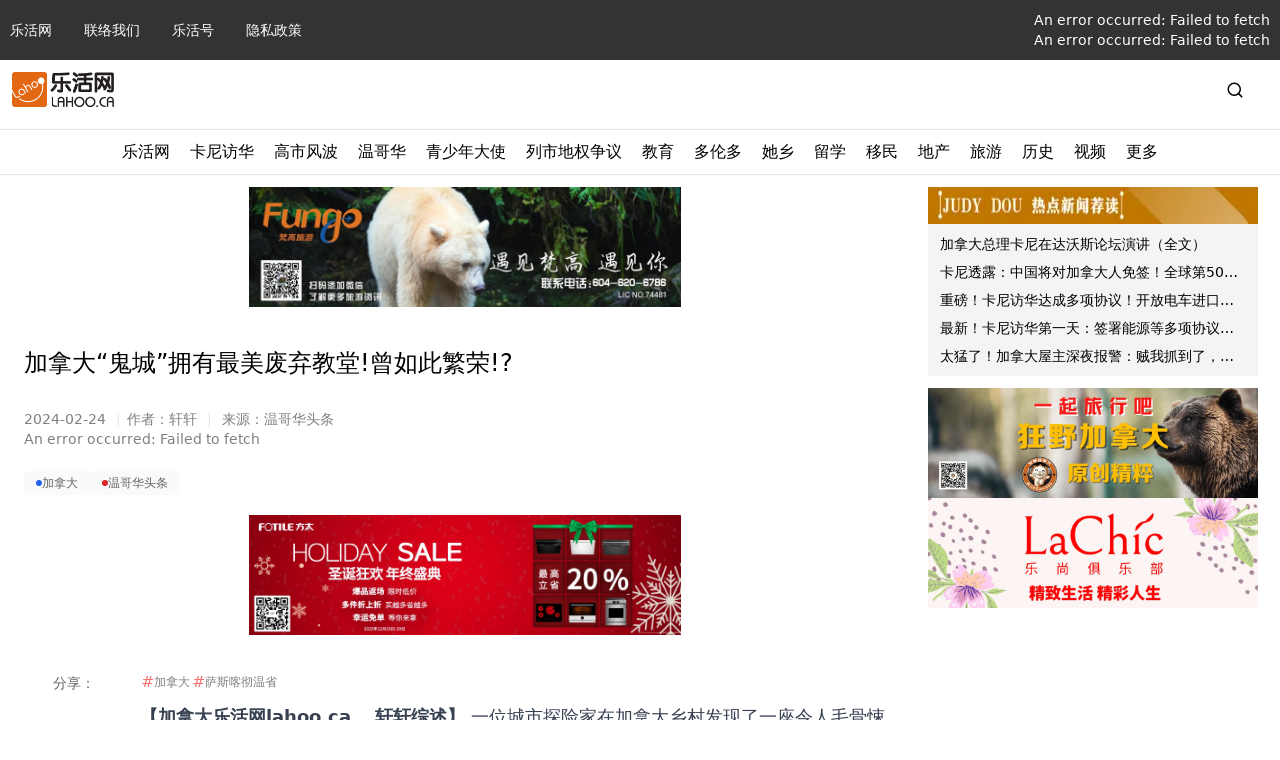

--- FILE ---
content_type: text/html; charset=utf-8
request_url: https://lahoo.ca/2024/02/24/663683
body_size: 35307
content:
<!DOCTYPE html><html lang="zh"><head><meta charSet="utf-8"/><meta name="viewport" content="width=device-width, initial-scale=1"/><link rel="stylesheet" href="/_next/static/css/cf13291468dc1e44.css" data-precedence="next"/><link rel="stylesheet" href="/_next/static/css/6b0057657611427e.css" data-precedence="next"/><link rel="stylesheet" href="/_next/static/css/7ea19f7ae5a9756b.css" data-precedence="next"/><link rel="preload" as="script" fetchPriority="low" href="/_next/static/chunks/webpack-69190bce325edf4b.js"/><script src="/_next/static/chunks/f5e865f6-c780d2a483526264.js" async=""></script><script src="/_next/static/chunks/451-a99720a074991b2b.js" async=""></script><script src="/_next/static/chunks/main-app-2199c5eac286a83e.js" async=""></script><script src="/_next/static/chunks/874-3b13ee5b428ce75d.js" async=""></script><script src="/_next/static/chunks/63-9ea9bcdc65aa3141.js" async=""></script><script src="/_next/static/chunks/app/%5Byear%5D/error-6a3c00ea080c4a0b.js" async=""></script><script src="/_next/static/chunks/e37a0b60-a937d45290fce932.js" async=""></script><script src="/_next/static/chunks/ee560e2c-e72d63a3f0f7f661.js" async=""></script><script src="/_next/static/chunks/353-b9d05d6a643fc083.js" async=""></script><script src="/_next/static/chunks/201-29182f4eb9b8f7fc.js" async=""></script><script src="/_next/static/chunks/522-cac8407fa2e5fe8b.js" async=""></script><script src="/_next/static/chunks/app/layout-3d5c6b895093656b.js" async=""></script><script src="/_next/static/chunks/330-779764c7607b4237.js" async=""></script><script src="/_next/static/chunks/379-c7418146b3ec9677.js" async=""></script><script src="/_next/static/chunks/400-1e2fd47a28fcb4c5.js" async=""></script><script src="/_next/static/chunks/app/%5Byear%5D/%5Bmonth%5D/%5Bday%5D/%5BpostID%5D/page-a7d081a4d8d17381.js" async=""></script><script src="/_next/static/chunks/284-c094dce03c21f063.js" async=""></script><script src="/_next/static/chunks/326-28b7e293254d87d5.js" async=""></script><script src="/_next/static/chunks/app/page-b9b8c2d5ccbbfa5f.js" async=""></script><script async="" src="https://pagead2.googlesyndication.com/pagead/js/adsbygoogle.js"></script><link rel="preload" href="https://www.googletagmanager.com/gtag/js?id=G-WEMFF9QBYL" as="script"/><link rel="shortcut icon" href="/favicon.ico"/><script src="/_next/static/chunks/polyfills-42372ed130431b0a.js" noModule=""></script><title>加拿大“鬼城”拥有最美废弃教堂!曾如此繁荣!? - 加拿大乐活网</title><meta name="description" content="【加拿大乐活网lahoo.ca　 轩轩综述】 一位城市探险家在加拿大乡村发现了一座令人毛骨悚然的废弃“鬼城”——里面有破败的学校、空空如也的邮局和几处被遗忘的房屋，甚至还有一座自己的教堂。 图自：Da […]
加拿大,温哥华头条加拿大, 萨斯喀彻温省"/><meta name="keywords" content="加拿大“鬼城”拥有最美废弃教堂!曾如此繁荣!?, 加拿大乐活网, 加拿大,温哥华头条, 加拿大, 萨斯喀彻温省"/><meta name="robots" content="index, follow"/><link rel="canonical" href="https://lahoo.ca/2024/02/24/663683"/><meta name="google-site-verification" content="hEBG9atq55ppUzZEGeh0yloSIZhaYrDChHuaxloEBNU"/><meta name="msvalidate.01" content="FE698819CBF17F4A8473B964887012FF"/><meta property="og:title" content="加拿大“鬼城”拥有最美废弃教堂!曾如此繁荣!? - 加拿大乐活网"/><meta property="og:description" content="【加拿大乐活网lahoo.ca　 轩轩综述】 一位城市探险家在加拿大乡村发现了一座令人毛骨悚然的废弃“鬼城”——里面有破败的学校、空空如也的邮局和几处被遗忘的房屋，甚至还有一座自己的教堂。 图自：Da […]
 发现更多精彩内容，请访问加拿大乐活网"/><meta property="og:url" content="https://lahoo.ca/2024/02/24/663683"/><meta property="og:site_name" content="加拿大乐活网"/><meta property="og:locale" content="zh_CN"/><meta property="og:image" content="https://cdn.lahoo.ca/wp-content/uploads/2024/02/20240224_get_33zv3.jpg"/><meta property="og:type" content="article"/><meta property="article:published_time" content="2024-02-24T16:28:53"/><meta property="article:modified_time" content="2024-02-24T16:28:53"/><meta property="article:section" content="加拿大,温哥华头条"/><meta property="article:tag" content="加拿大"/><meta property="article:tag" content="萨斯喀彻温省"/><meta name="twitter:card" content="summary_large_image"/><meta name="twitter:title" content="加拿大“鬼城”拥有最美废弃教堂!曾如此繁荣!?"/><meta name="twitter:description" content="【加拿大乐活网lahoo.ca　 轩轩综述】 一位城市探险家在加拿大乡村发现了一座令人毛骨悚然的废弃“鬼城”——里面有破败的学校、空空如也的邮局和几处被遗忘的房屋，甚至还有一座自己的教堂。 图自：Da […]
 发现更多精彩内容，请访问加拿大乐活网"/><meta name="twitter:image" content="https://cdn.lahoo.ca/wp-content/uploads/2024/02/20240224_get_33zv3.jpg"/><script>document.querySelectorAll('body link[rel="icon"], body link[rel="apple-touch-icon"]').forEach(el => document.head.appendChild(el))</script></head><body><style>#nprogress{pointer-events:none}#nprogress .bar{background:#29d;position:fixed;z-index:1600;top: 0;left:0;width:100%;height:3px}#nprogress .peg{display:block;position:absolute;right:0;width:100px;height:100%;box-shadow:0 0 10px #29d,0 0 5px #29d;opacity:1;-webkit-transform:rotate(3deg) translate(0px,-4px);-ms-transform:rotate(3deg) translate(0px,-4px);transform:rotate(3deg) translate(0px,-4px)}#nprogress .spinner{display:block;position:fixed;z-index:1600;top: 15px;right:15px}#nprogress .spinner-icon{width:18px;height:18px;box-sizing:border-box;border:2px solid transparent;border-top-color:#29d;border-left-color:#29d;border-radius:50%;-webkit-animation:nprogress-spinner 400ms linear infinite;animation:nprogress-spinner 400ms linear infinite}.nprogress-custom-parent{overflow:hidden;position:relative}.nprogress-custom-parent #nprogress .bar,.nprogress-custom-parent #nprogress .spinner{position:absolute}@-webkit-keyframes nprogress-spinner{0%{-webkit-transform:rotate(0deg)}100%{-webkit-transform:rotate(360deg)}}@keyframes nprogress-spinner{0%{transform:rotate(0deg)}100%{transform:rotate(360deg)}}</style><nav class="hidden w-full flex-col bg-black/80 text-xs text-white md:flex md:text-sm"><ul class="limit-width my-0 mx-auto flex w-full list-none items-center p-2.5"><li class="text-sm md:pr-8"><a href="/">乐活网</a></li><li class="text-sm md:pr-8"><a href="/contacts">联络我们</a></li><li class="text-sm md:pr-8"><a href="/category/blog">乐活号</a></li><li class="text-sm md:pr-8"><a href="/privacy-policy">隐私政策</a></li><li class="ml-auto"><a href="/login">登录</a></li><li class="text-sm md:pr-8 hidden"><span class="hover:text-la-orange focus:text-la-orange">电脑版</span></li></ul><hr class="bg-white/20 md:hidden"/><p class="limit-width my-5 px-2.5 text-xs text-white/60 md:mx-auto hidden">COPYRIGHT © 2026, 加拿大乐活网 LAHOO CANADA ALL RIGHTS RESERVED.</p></nav><header class="py-3 limit-width mx-auto px-3"><div class="mt-4 flex items-center justify-between md:m-auto md:w-full"><span class="flex"><a href="/"><span class="flex"><img alt="logo" class="h-[35px] object-contain" src="https://cdn.lahoo.ca/wp-content/uploads/2020/05/WechatIMG133.png"/></span></a><span class="ml-2 min-w-max font-medium md:text-xl"></span></span><div class="hidden md:block md:w-3/4 flex-grow-0 px-5"><!--$--><!--/$--></div><span class="hidden md:block"><span class="flex items-center"><svg stroke="currentColor" fill="none" stroke-width="2" viewBox="0 0 24 24" stroke-linecap="round" stroke-linejoin="round" class="mr-6 text-lg" height="1em" width="1em" xmlns="http://www.w3.org/2000/svg"><circle cx="11" cy="11" r="8"></circle><line x1="21" y1="21" x2="16.65" y2="16.65"></line></svg><form action="/search"><input type="text" id="search" class="h-7 rounded border hidden" name="s"/></form></span></span><span class="flex items-center md:hidden"><svg stroke="currentColor" fill="none" stroke-width="2" viewBox="0 0 24 24" stroke-linecap="round" stroke-linejoin="round" class="mr-6 text-lg" height="1em" width="1em" xmlns="http://www.w3.org/2000/svg"><circle cx="11" cy="11" r="8"></circle><line x1="21" y1="21" x2="16.65" y2="16.65"></line></svg><span class="px-4 text-xs md:hidden">Menu</span><svg stroke="currentColor" fill="none" stroke-width="2" viewBox="0 0 24 24" stroke-linecap="round" stroke-linejoin="round" class="text-xl" height="1em" width="1em" xmlns="http://www.w3.org/2000/svg"><line x1="3" y1="12" x2="21" y2="12"></line><line x1="3" y1="6" x2="21" y2="6"></line><line x1="3" y1="18" x2="21" y2="18"></line></svg></span></div></header><div class="md:hidden"><!--$--><!--/$--></div><div class="hidden md:block"><hr class="my-2.5"/><div id="secondary-nav" class="w-full text-black"><div class="relative my-0 flex h-fit list-none justify-center"><div class="group-slide flex"><div class="group-menu"><div class="px-2.5 pb-2.5"><span class="block flex h-full items-center">乐活网</span></div></div><div class="group-menu"><div class="px-2.5 pb-2.5"><a href="/category/strategy/canadachina"><span class="block flex h-full items-center">卡尼访华</span></a></div><div class="absolute left-0 top-[34px] z-1000 hidden h-fit w-full overflow-hidden bg-white shadow-3xl group-menu-hover:block"><div class="limit-width mx-auto"><hr class="m-0"/><div class="p-8"><div class="flex w-2/3 flex-1 gap-6"><div class="w-1/3 p-2.5 shadow-xl border border-gray-50 rounded-md"><section id="cG9zdDo3OTE5MTE="><div class="relative feature-image image_size w-full pt-[62.5%] flex-shrink-0 !block"><a target="_blank" href="/2026/01/21/791911"><img alt="Feature Image" loading="lazy" decoding="async" data-nimg="fill" class="object-cover w-full rounded" style="position:absolute;height:100%;width:100%;left:0;top:0;right:0;bottom:0;color:transparent" src="https://cdn.lahoo.ca/wp-content/uploads/2026/01/mark-carney-forum-economique-mondial-davos-20260121-114318-69712c5610653.jpg"/></a></div><div class="flex gap-x-5"><div class="relative feature-image image_size w-full pt-[62.5%] flex-shrink-0"><a target="_blank" href="/2026/01/21/791911"><img alt="Feature Image" loading="lazy" decoding="async" data-nimg="fill" class="object-cover w-full rounded" style="position:absolute;height:100%;width:100%;left:0;top:0;right:0;bottom:0;color:transparent" src="https://cdn.lahoo.ca/wp-content/uploads/2026/01/mark-carney-forum-economique-mondial-davos-20260121-114318-69712c5610653.jpg"/></a></div><div class="flex flex-grow flex-col"><a href="/2026/01/21/791911"><h3 class="text-md line-clamp-2 md:text-lg">卡尼访华弹赞两极，专家：凸显与美国渐行渐远</h3></a><div class="flex items-center flex-grow gap-x-5"><div class="relative feature-image image_size w-full pt-[62.5%] flex-shrink-0"><a target="_blank" href="/2026/01/21/791911"><img alt="Feature Image" loading="lazy" decoding="async" data-nimg="fill" class="object-cover w-full rounded" style="position:absolute;height:100%;width:100%;left:0;top:0;right:0;bottom:0;color:transparent" src="https://cdn.lahoo.ca/wp-content/uploads/2026/01/mark-carney-forum-economique-mondial-davos-20260121-114318-69712c5610653.jpg"/></a></div><div class="flex flex-grow flex-col justify-between gap-y-5"><a target="_blank" href="/2026/01/21/791911"><span class="text-black/60 hidden"><p>正方：重启了加中高层对话机制、确定加中经贸合作路线图非常重要；反方：加拿大轻易放弃了人权价值观，开放EV市场是个错误。 加拿大总理卡尼在周二的达沃斯世界经济论坛上发表讲话，引发广泛关注和讨论。照片：L [&hellip;]</p>
</span></a><p class="mt-auto flex gap-x-2.5 text-sm text-black/60 flex-col"><span class="text-xs text-black/50 sm:text-sm">2026-01-21</span><span class="text-xs text-black/50 sm:text-sm">CI<!-- --> - <!-- -->Yan Liang</span></p></div></div></div></div></section></div><div class="w-1/3 p-2.5 shadow-xl border border-gray-50 rounded-md"><section id="cG9zdDo3OTE4ODg="><div class="relative feature-image image_size w-full pt-[62.5%] flex-shrink-0 !block"><a target="_blank" href="/2026/01/21/791888"><img alt="Feature Image" loading="lazy" decoding="async" data-nimg="fill" class="object-cover w-full rounded" style="position:absolute;height:100%;width:100%;left:0;top:0;right:0;bottom:0;color:transparent" src="https://cdn.lahoo.ca/wp-content/uploads/2026/01/2026-01-16T091206Z-1580970844-RC282JAMUJO9-RTRMADP-3-CHINA-CANADA-20260121-112402-697127d28abe4.jpg"/></a></div><div class="flex gap-x-5"><div class="relative feature-image image_size w-full pt-[62.5%] flex-shrink-0"><a target="_blank" href="/2026/01/21/791888"><img alt="Feature Image" loading="lazy" decoding="async" data-nimg="fill" class="object-cover w-full rounded" style="position:absolute;height:100%;width:100%;left:0;top:0;right:0;bottom:0;color:transparent" src="https://cdn.lahoo.ca/wp-content/uploads/2026/01/2026-01-16T091206Z-1580970844-RC282JAMUJO9-RTRMADP-3-CHINA-CANADA-20260121-112402-697127d28abe4.jpg"/></a></div><div class="flex flex-grow flex-col"><a href="/2026/01/21/791888"><h3 class="text-md line-clamp-2 md:text-lg">卡尼访华后，加拿大牛肉将重新出口中国</h3></a><div class="flex items-center flex-grow gap-x-5"><div class="relative feature-image image_size w-full pt-[62.5%] flex-shrink-0"><a target="_blank" href="/2026/01/21/791888"><img alt="Feature Image" loading="lazy" decoding="async" data-nimg="fill" class="object-cover w-full rounded" style="position:absolute;height:100%;width:100%;left:0;top:0;right:0;bottom:0;color:transparent" src="https://cdn.lahoo.ca/wp-content/uploads/2026/01/2026-01-16T091206Z-1580970844-RC282JAMUJO9-RTRMADP-3-CHINA-CANADA-20260121-112402-697127d28abe4.jpg"/></a></div><div class="flex flex-grow flex-col justify-between gap-y-5"><a target="_blank" href="/2026/01/21/791888"><span class="text-black/60 hidden"><p>综合路透社1月21日消息，加拿大农业部长近日表示，随着自2021年以来实施的相关进口限制逐步放松，加拿大牛肉将重新出口至中国。在进口暂停之前，中国曾是加拿大第四大牛肉出口市场。 2026年1月16日， [&hellip;]</p>
</span></a><p class="mt-auto flex gap-x-2.5 text-sm text-black/60 flex-col"><span class="text-xs text-black/50 sm:text-sm">2026-01-21</span><span class="text-xs text-black/50 sm:text-sm">RFI<!-- --> - <!-- -->呢喃</span></p></div></div></div></div></section></div><div class="w-1/3 p-2.5 shadow-xl border border-gray-50 rounded-md"><section id="cG9zdDo3OTE4MTg="><div class="relative feature-image image_size w-full pt-[62.5%] flex-shrink-0 !block"><a target="_blank" href="/2026/01/20/791818"><img alt="Feature Image" loading="lazy" decoding="async" data-nimg="fill" class="object-cover w-full rounded" style="position:absolute;height:100%;width:100%;left:0;top:0;right:0;bottom:0;color:transparent" src="https://cdn.lahoo.ca/wp-content/uploads/2026/01/640-20260120-160558-697018662c274.png"/></a></div><div class="flex gap-x-5"><div class="relative feature-image image_size w-full pt-[62.5%] flex-shrink-0"><a target="_blank" href="/2026/01/20/791818"><img alt="Feature Image" loading="lazy" decoding="async" data-nimg="fill" class="object-cover w-full rounded" style="position:absolute;height:100%;width:100%;left:0;top:0;right:0;bottom:0;color:transparent" src="https://cdn.lahoo.ca/wp-content/uploads/2026/01/640-20260120-160558-697018662c274.png"/></a></div><div class="flex flex-grow flex-col"><a href="/2026/01/20/791818"><h3 class="text-md line-clamp-2 md:text-lg">川普晒“吞并北美地图” 卡尼硬核展示“加拿大新路径”：要么上谈判桌，要么成盘中餐</h3></a><div class="flex items-center flex-grow gap-x-5"><div class="relative feature-image image_size w-full pt-[62.5%] flex-shrink-0"><a target="_blank" href="/2026/01/20/791818"><img alt="Feature Image" loading="lazy" decoding="async" data-nimg="fill" class="object-cover w-full rounded" style="position:absolute;height:100%;width:100%;left:0;top:0;right:0;bottom:0;color:transparent" src="https://cdn.lahoo.ca/wp-content/uploads/2026/01/640-20260120-160558-697018662c274.png"/></a></div><div class="flex flex-grow flex-col justify-between gap-y-5"><a target="_blank" href="/2026/01/20/791818"><span class="text-black/60 hidden"><p>年近 80 岁的美国总统特朗普（Donald Trump）凌晨上线自家社交平台 Truth Social，晒出一张颇具挑衅意味的 AI 改图，公然对加拿大、格陵兰岛和委内瑞拉作出“主权式”宣示； 与此 [&hellip;]</p>
</span></a><p class="mt-auto flex gap-x-2.5 text-sm text-black/60 flex-col"><span class="text-xs text-black/50 sm:text-sm">2026-01-20</span><span class="text-xs text-black/50 sm:text-sm">加国报告<!-- --> - <!-- -->伊一</span></p></div></div></div></div></section></div></div></div></div></div></div><div class="group-menu"><div class="px-2.5 pb-2.5"><a href="/tag/%e9%ab%98%e5%b8%82"><span class="block flex h-full items-center">高市风波</span></a></div></div><div class="group-menu"><div class="px-2.5 pb-2.5"><a href="/category/van"><span class="block flex h-full items-center">温哥华</span></a></div><div class="absolute left-0 top-[34px] z-1000 hidden h-fit w-full overflow-hidden bg-white shadow-3xl group-menu-hover:block"><div class="limit-width mx-auto"><hr class="m-0"/><div class="p-8"><div class="flex w-2/3 flex-1 gap-6"><div class="w-1/3 p-2.5 shadow-xl border border-gray-50 rounded-md"><section id="cG9zdDo3OTIwMTQ="><div class="relative feature-image image_size w-full pt-[62.5%] flex-shrink-0 !block"><a target="_blank" href="/2026/01/21/792014"><img alt="Feature Image" loading="lazy" decoding="async" data-nimg="fill" class="object-cover w-full rounded" style="position:absolute;height:100%;width:100%;left:0;top:0;right:0;bottom:0;color:transparent" src="https://cdn.lahoo.ca/wp-content/uploads/2026/01/640-20260121-133021-6971456da91e8.png"/></a></div><div class="flex gap-x-5"><div class="relative feature-image image_size w-full pt-[62.5%] flex-shrink-0"><a target="_blank" href="/2026/01/21/792014"><img alt="Feature Image" loading="lazy" decoding="async" data-nimg="fill" class="object-cover w-full rounded" style="position:absolute;height:100%;width:100%;left:0;top:0;right:0;bottom:0;color:transparent" src="https://cdn.lahoo.ca/wp-content/uploads/2026/01/640-20260121-133021-6971456da91e8.png"/></a></div><div class="flex flex-grow flex-col"><a href="/2026/01/21/792014"><h3 class="text-md line-clamp-2 md:text-lg">中国男子和加籍未婚妻在加拿大买房：避税失败被追缴$7万税款！</h3></a><div class="flex items-center flex-grow gap-x-5"><div class="relative feature-image image_size w-full pt-[62.5%] flex-shrink-0"><a target="_blank" href="/2026/01/21/792014"><img alt="Feature Image" loading="lazy" decoding="async" data-nimg="fill" class="object-cover w-full rounded" style="position:absolute;height:100%;width:100%;left:0;top:0;right:0;bottom:0;color:transparent" src="https://cdn.lahoo.ca/wp-content/uploads/2026/01/640-20260121-133021-6971456da91e8.png"/></a></div><div class="flex flex-grow flex-col justify-between gap-y-5"><a target="_blank" href="/2026/01/21/792014"><span class="text-black/60 hidden"><p>【加拿大乐活网lahoo.ca  李铁锤综述】很多人以为，只要在产权上“操作一下”，外国买家税就能绕过去。但卑诗省上诉法院最近的一纸裁决，算是把这条路彻底堵死了。 事情发生在列治文。一对华人夫妇几年前 [&hellip;]</p>
</span></a><p class="mt-auto flex gap-x-2.5 text-sm text-black/60 flex-col"><span class="text-xs text-black/50 sm:text-sm">2026-01-21</span><span class="text-xs text-black/50 sm:text-sm">温哥华头条<!-- --> - <!-- -->李铁锤</span></p></div></div></div></div></section></div><div class="w-1/3 p-2.5 shadow-xl border border-gray-50 rounded-md"><section id="cG9zdDo3OTE5NTI="><div class="relative feature-image image_size w-full pt-[62.5%] flex-shrink-0 !block"><a target="_blank" href="/2026/01/21/791952"><img alt="Feature Image" loading="lazy" decoding="async" data-nimg="fill" class="object-cover w-full rounded" style="position:absolute;height:100%;width:100%;left:0;top:0;right:0;bottom:0;color:transparent" src="https://cdn.lahoo.ca/wp-content/uploads/2026/01/photo.php-20260121-120913-69713269cb847.jpg"/></a></div><div class="flex gap-x-5"><div class="relative feature-image image_size w-full pt-[62.5%] flex-shrink-0"><a target="_blank" href="/2026/01/21/791952"><img alt="Feature Image" loading="lazy" decoding="async" data-nimg="fill" class="object-cover w-full rounded" style="position:absolute;height:100%;width:100%;left:0;top:0;right:0;bottom:0;color:transparent" src="https://cdn.lahoo.ca/wp-content/uploads/2026/01/photo.php-20260121-120913-69713269cb847.jpg"/></a></div><div class="flex flex-grow flex-col"><a href="/2026/01/21/791952"><h3 class="text-md line-clamp-2 md:text-lg">光天化日当街施狼行 警方发图追缉亚裔“奇衣”男</h3></a><div class="flex items-center flex-grow gap-x-5"><div class="relative feature-image image_size w-full pt-[62.5%] flex-shrink-0"><a target="_blank" href="/2026/01/21/791952"><img alt="Feature Image" loading="lazy" decoding="async" data-nimg="fill" class="object-cover w-full rounded" style="position:absolute;height:100%;width:100%;left:0;top:0;right:0;bottom:0;color:transparent" src="https://cdn.lahoo.ca/wp-content/uploads/2026/01/photo.php-20260121-120913-69713269cb847.jpg"/></a></div><div class="flex flex-grow flex-col justify-between gap-y-5"><a target="_blank" href="/2026/01/21/791952"><span class="text-black/60 hidden"><p>  素里警方发放图片，呼吁市民协助辨认一名怀疑涉及上周五，在光天化日下当街性侵女士的男子。 警方周二(20日)发声明称，于周五下午12点15分接获报案，即派警员赶往位于146街10700号路段的案发现 [&hellip;]</p>
</span></a><p class="mt-auto flex gap-x-2.5 text-sm text-black/60 flex-col"><span class="text-xs text-black/50 sm:text-sm">2026-01-21</span><span class="text-xs text-black/50 sm:text-sm">星岛<!-- --> - <!-- -->星岛</span></p></div></div></div></div></section></div><div class="w-1/3 p-2.5 shadow-xl border border-gray-50 rounded-md"><section id="cG9zdDo3OTE3OTk="><div class="relative feature-image image_size w-full pt-[62.5%] flex-shrink-0 !block"><a target="_blank" href="/2026/01/20/791799"><img alt="Feature Image" loading="lazy" decoding="async" data-nimg="fill" class="object-cover w-full rounded" style="position:absolute;height:100%;width:100%;left:0;top:0;right:0;bottom:0;color:transparent" src="https://cdn.lahoo.ca/wp-content/uploads/2026/01/640-20260120-160358-697017ee0ed74.png"/></a></div><div class="flex gap-x-5"><div class="relative feature-image image_size w-full pt-[62.5%] flex-shrink-0"><a target="_blank" href="/2026/01/20/791799"><img alt="Feature Image" loading="lazy" decoding="async" data-nimg="fill" class="object-cover w-full rounded" style="position:absolute;height:100%;width:100%;left:0;top:0;right:0;bottom:0;color:transparent" src="https://cdn.lahoo.ca/wp-content/uploads/2026/01/640-20260120-160358-697017ee0ed74.png"/></a></div><div class="flex flex-grow flex-col"><a href="/2026/01/20/791799"><h3 class="text-md line-clamp-2 md:text-lg">突发！YVR大批航班取消、延误！加拿大环境部：大雾预警再延长！华人网友：身体不适！</h3></a><div class="flex items-center flex-grow gap-x-5"><div class="relative feature-image image_size w-full pt-[62.5%] flex-shrink-0"><a target="_blank" href="/2026/01/20/791799"><img alt="Feature Image" loading="lazy" decoding="async" data-nimg="fill" class="object-cover w-full rounded" style="position:absolute;height:100%;width:100%;left:0;top:0;right:0;bottom:0;color:transparent" src="https://cdn.lahoo.ca/wp-content/uploads/2026/01/640-20260120-160358-697017ee0ed74.png"/></a></div><div class="flex flex-grow flex-col justify-between gap-y-5"><a target="_blank" href="/2026/01/20/791799"><span class="text-black/60 hidden"><p>没错，温哥华这大雾又又又延长了！ 大雾预警再度延长 据 CTV News 报道，加拿大环境部（ECCC）已将近乎零能见度的大雾预警延长至周三下午，覆盖大温地区多个区域。 大雾的影响范围包括温哥华、本拿 [&hellip;]</p>
</span></a><p class="mt-auto flex gap-x-2.5 text-sm text-black/60 flex-col"><span class="text-xs text-black/50 sm:text-sm">2026-01-20</span><span class="text-xs text-black/50 sm:text-sm">她乡Weekly<!-- --> - <!-- -->伊一</span></p></div></div></div></div></section></div></div></div></div></div></div><div class="group-menu"><div class="px-2.5 pb-2.5"><a href="/category/2024outstanding-young-ambassadors-awards"><span class="block flex h-full items-center">青少年大使</span></a></div><div class="absolute left-0 top-[34px] z-1000 hidden h-fit w-full overflow-hidden bg-white shadow-3xl group-menu-hover:block"><div class="limit-width mx-auto"><hr class="m-0"/><div class="p-8"><div class="flex w-2/3 flex-1 gap-6"><div class="w-1/3 p-2.5 shadow-xl border border-gray-50 rounded-md"><section id="cG9zdDo3ODc0MzM="><div class="relative feature-image image_size w-full pt-[62.5%] flex-shrink-0 !block"><a target="_blank" href="/2025/12/16/787433"><img alt="Feature Image" loading="lazy" decoding="async" data-nimg="fill" class="object-cover w-full rounded" style="position:absolute;height:100%;width:100%;left:0;top:0;right:0;bottom:0;color:transparent" src="https://cdn.lahoo.ca/wp-content/uploads/2025/12/dsc_2358-20251216-141339-6941d993513fc.jpg"/></a></div><div class="flex gap-x-5"><div class="relative feature-image image_size w-full pt-[62.5%] flex-shrink-0"><a target="_blank" href="/2025/12/16/787433"><img alt="Feature Image" loading="lazy" decoding="async" data-nimg="fill" class="object-cover w-full rounded" style="position:absolute;height:100%;width:100%;left:0;top:0;right:0;bottom:0;color:transparent" src="https://cdn.lahoo.ca/wp-content/uploads/2025/12/dsc_2358-20251216-141339-6941d993513fc.jpg"/></a></div><div class="flex flex-grow flex-col"><a href="/2025/12/16/787433"><h3 class="text-md line-clamp-2 md:text-lg">三位大温中学生斩获“领导力”大奖！用实力展现新一代华裔领导力！</h3></a><div class="flex items-center flex-grow gap-x-5"><div class="relative feature-image image_size w-full pt-[62.5%] flex-shrink-0"><a target="_blank" href="/2025/12/16/787433"><img alt="Feature Image" loading="lazy" decoding="async" data-nimg="fill" class="object-cover w-full rounded" style="position:absolute;height:100%;width:100%;left:0;top:0;right:0;bottom:0;color:transparent" src="https://cdn.lahoo.ca/wp-content/uploads/2025/12/dsc_2358-20251216-141339-6941d993513fc.jpg"/></a></div><div class="flex flex-grow flex-col justify-between gap-y-5"><a target="_blank" href="/2025/12/16/787433"><span class="text-black/60 hidden"><p>乐活传媒CEO Lily Li、温哥华综合医院基金会高级副总裁Liza Jerome、贝塔教育创办人Elieen Wang与AlphaPrime Financial（汇理金融集团）总裁助理Lucy S [&hellip;]</p>
</span></a><p class="mt-auto flex gap-x-2.5 text-sm text-black/60 flex-col"><span class="text-xs text-black/50 sm:text-sm">2025-12-16</span><span class="text-xs text-black/50 sm:text-sm">乐活网<!-- --> - <!-- -->Lydia</span></p></div></div></div></div></section></div><div class="w-1/3 p-2.5 shadow-xl border border-gray-50 rounded-md"><section id="cG9zdDo3ODc0MjM="><div class="relative feature-image image_size w-full pt-[62.5%] flex-shrink-0 !block"><a target="_blank" href="/2025/12/16/787423"><img alt="Feature Image" loading="lazy" decoding="async" data-nimg="fill" class="object-cover w-full rounded" style="position:absolute;height:100%;width:100%;left:0;top:0;right:0;bottom:0;color:transparent" src="https://cdn.lahoo.ca/wp-content/uploads/2025/12/dsc_2332-20251216-140813-6941d84d655bf.jpg"/></a></div><div class="flex gap-x-5"><div class="relative feature-image image_size w-full pt-[62.5%] flex-shrink-0"><a target="_blank" href="/2025/12/16/787423"><img alt="Feature Image" loading="lazy" decoding="async" data-nimg="fill" class="object-cover w-full rounded" style="position:absolute;height:100%;width:100%;left:0;top:0;right:0;bottom:0;color:transparent" src="https://cdn.lahoo.ca/wp-content/uploads/2025/12/dsc_2332-20251216-140813-6941d84d655bf.jpg"/></a></div><div class="flex flex-grow flex-col"><a href="/2025/12/16/787423"><h3 class="text-md line-clamp-2 md:text-lg">以行动诠释青年责任，她们做的事不轰动，却在改变身边的人</h3></a><div class="flex items-center flex-grow gap-x-5"><div class="relative feature-image image_size w-full pt-[62.5%] flex-shrink-0"><a target="_blank" href="/2025/12/16/787423"><img alt="Feature Image" loading="lazy" decoding="async" data-nimg="fill" class="object-cover w-full rounded" style="position:absolute;height:100%;width:100%;left:0;top:0;right:0;bottom:0;color:transparent" src="https://cdn.lahoo.ca/wp-content/uploads/2025/12/dsc_2332-20251216-140813-6941d84d655bf.jpg"/></a></div><div class="flex flex-grow flex-col justify-between gap-y-5"><a target="_blank" href="/2025/12/16/787423"><span class="text-black/60 hidden"><p>温哥华综合医院基金会高级副总裁Liza Jerome、乐活传媒CEO Lily Li、贝塔教育创办人Elieen Wang与泰瑞移民留学Lawrence Huo为三位学生颁奖 [加拿大乐活网lahoo [&hellip;]</p>
</span></a><p class="mt-auto flex gap-x-2.5 text-sm text-black/60 flex-col"><span class="text-xs text-black/50 sm:text-sm">2025-12-16</span><span class="text-xs text-black/50 sm:text-sm">乐活网<!-- --> - <!-- -->Lydia</span></p></div></div></div></div></section></div><div class="w-1/3 p-2.5 shadow-xl border border-gray-50 rounded-md"><section id="cG9zdDo3ODc0MTM="><div class="relative feature-image image_size w-full pt-[62.5%] flex-shrink-0 !block"><a target="_blank" href="/2025/12/16/787413"><img alt="Feature Image" loading="lazy" decoding="async" data-nimg="fill" class="object-cover w-full rounded" style="position:absolute;height:100%;width:100%;left:0;top:0;right:0;bottom:0;color:transparent" src="https://cdn.lahoo.ca/wp-content/uploads/2025/12/dsc_2308-20251216-135936-6941d648613be.jpg"/></a></div><div class="flex gap-x-5"><div class="relative feature-image image_size w-full pt-[62.5%] flex-shrink-0"><a target="_blank" href="/2025/12/16/787413"><img alt="Feature Image" loading="lazy" decoding="async" data-nimg="fill" class="object-cover w-full rounded" style="position:absolute;height:100%;width:100%;left:0;top:0;right:0;bottom:0;color:transparent" src="https://cdn.lahoo.ca/wp-content/uploads/2025/12/dsc_2308-20251216-135936-6941d648613be.jpg"/></a></div><div class="flex flex-grow flex-col"><a href="/2025/12/16/787413"><h3 class="text-md line-clamp-2 md:text-lg">因“学术”被看见，她们为什么学习？三位学术奖青年的答案</h3></a><div class="flex items-center flex-grow gap-x-5"><div class="relative feature-image image_size w-full pt-[62.5%] flex-shrink-0"><a target="_blank" href="/2025/12/16/787413"><img alt="Feature Image" loading="lazy" decoding="async" data-nimg="fill" class="object-cover w-full rounded" style="position:absolute;height:100%;width:100%;left:0;top:0;right:0;bottom:0;color:transparent" src="https://cdn.lahoo.ca/wp-content/uploads/2025/12/dsc_2308-20251216-135936-6941d648613be.jpg"/></a></div><div class="flex flex-grow flex-col justify-between gap-y-5"><a target="_blank" href="/2025/12/16/787413"><span class="text-black/60 hidden"><p>温哥华综合医院基金会高级副总裁Liza Jerome、乐活传媒CEO Lily Li、贝塔教育创办人Elieen Wang与Elite Education高级副总裁Kelly Chin为三位学生颁奖  [&hellip;]</p>
</span></a><p class="mt-auto flex gap-x-2.5 text-sm text-black/60 flex-col"><span class="text-xs text-black/50 sm:text-sm">2025-12-16</span><span class="text-xs text-black/50 sm:text-sm">乐活网<!-- --> - <!-- -->伊一</span></p></div></div></div></div></section></div></div></div></div></div></div><div class="group-menu"><div class="px-2.5 pb-2.5"><a href="/tag/%e8%80%83%e4%bc%8a%e7%90%b4"><span class="block flex h-full items-center">列市地权争议</span></a></div><div class="absolute left-0 top-[34px] z-1000 hidden h-fit w-full overflow-hidden bg-white shadow-3xl group-menu-hover:block"><div class="limit-width mx-auto"><hr class="m-0"/><div class="p-8"><div class="flex w-2/3 flex-1 gap-6"><div class="w-1/3 p-2.5 shadow-xl border border-gray-50 rounded-md"><section id="cG9zdDo3ODY4MTk="><div class="relative feature-image image_size w-full pt-[62.5%] flex-shrink-0 !block"><a target="_blank" href="/2025/12/13/786819"><img alt="Feature Image" loading="lazy" decoding="async" data-nimg="fill" class="object-cover w-full rounded" style="position:absolute;height:100%;width:100%;left:0;top:0;right:0;bottom:0;color:transparent" src="https://cdn.lahoo.ca/wp-content/uploads/2025/12/IMG_1638-20251213-084559-693d984717904.jpeg"/></a></div><div class="flex gap-x-5"><div class="relative feature-image image_size w-full pt-[62.5%] flex-shrink-0"><a target="_blank" href="/2025/12/13/786819"><img alt="Feature Image" loading="lazy" decoding="async" data-nimg="fill" class="object-cover w-full rounded" style="position:absolute;height:100%;width:100%;left:0;top:0;right:0;bottom:0;color:transparent" src="https://cdn.lahoo.ca/wp-content/uploads/2025/12/IMG_1638-20251213-084559-693d984717904.jpeg"/></a></div><div class="flex flex-grow flex-col"><a href="/2025/12/13/786819"><h3 class="text-md line-clamp-2 md:text-lg">卑诗省计划对受原住民部族土地判决影响的私人业主 提供至少1.5亿贷款担保</h3></a><div class="flex items-center flex-grow gap-x-5"><div class="relative feature-image image_size w-full pt-[62.5%] flex-shrink-0"><a target="_blank" href="/2025/12/13/786819"><img alt="Feature Image" loading="lazy" decoding="async" data-nimg="fill" class="object-cover w-full rounded" style="position:absolute;height:100%;width:100%;left:0;top:0;right:0;bottom:0;color:transparent" src="https://cdn.lahoo.ca/wp-content/uploads/2025/12/IMG_1638-20251213-084559-693d984717904.jpeg"/></a></div><div class="flex flex-grow flex-col justify-between gap-y-5"><a target="_blank" href="/2025/12/13/786819"><span class="text-black/60 hidden"><p>卑诗省长尹大卫(David Eby)在接受加新社采访时说，省新民主党政府计划对于受考伊琴部族(Cowichan)土地业权判决影响的私人业主，提供超过1.5亿元的贷款担保。 尹大卫说，政府计划对私人业主 [&hellip;]</p>
</span></a><p class="mt-auto flex gap-x-2.5 text-sm text-black/60 flex-col"><span class="text-xs text-black/50 sm:text-sm">2025-12-13</span><span class="text-xs text-black/50 sm:text-sm">明报<!-- --> - <!-- -->明报</span></p></div></div></div></div></section></div><div class="w-1/3 p-2.5 shadow-xl border border-gray-50 rounded-md"><section id="cG9zdDo3ODM1Njc="><div class="relative feature-image image_size w-full pt-[62.5%] flex-shrink-0 !block"><a target="_blank" href="/2025/11/16/783567"><img alt="Feature Image" loading="lazy" decoding="async" data-nimg="fill" class="object-cover w-full rounded" style="position:absolute;height:100%;width:100%;left:0;top:0;right:0;bottom:0;color:transparent" src="https://cdn.lahoo.ca/wp-content/uploads/2025/11/photo.php-20251116-100806-691a1306d893b.jpg"/></a></div><div class="flex gap-x-5"><div class="relative feature-image image_size w-full pt-[62.5%] flex-shrink-0"><a target="_blank" href="/2025/11/16/783567"><img alt="Feature Image" loading="lazy" decoding="async" data-nimg="fill" class="object-cover w-full rounded" style="position:absolute;height:100%;width:100%;left:0;top:0;right:0;bottom:0;color:transparent" src="https://cdn.lahoo.ca/wp-content/uploads/2025/11/photo.php-20251116-100806-691a1306d893b.jpg"/></a></div><div class="flex flex-grow flex-col"><a href="/2025/11/16/783567"><h3 class="text-md line-clamp-2 md:text-lg">华商拥列治文酒店勒令放盘 庭上拍卖港企竞投 过程峰回路转</h3></a><div class="flex items-center flex-grow gap-x-5"><div class="relative feature-image image_size w-full pt-[62.5%] flex-shrink-0"><a target="_blank" href="/2025/11/16/783567"><img alt="Feature Image" loading="lazy" decoding="async" data-nimg="fill" class="object-cover w-full rounded" style="position:absolute;height:100%;width:100%;left:0;top:0;right:0;bottom:0;color:transparent" src="https://cdn.lahoo.ca/wp-content/uploads/2025/11/photo.php-20251116-100806-691a1306d893b.jpg"/></a></div><div class="flex flex-grow flex-col justify-between gap-y-5"><a target="_blank" href="/2025/11/16/783567"><span class="text-black/60 hidden"><p>  列治文一家本来由华裔商人拥有的酒店，因受考伊琴部落(Cowichan Tribes)原住民土地裁决影响，原定一笔交易告吹，最后演变为罕有地在法庭上演的拍卖会，当中过程峰回路转，竞价争持激烈，在场目 [&hellip;]</p>
</span></a><p class="mt-auto flex gap-x-2.5 text-sm text-black/60 flex-col"><span class="text-xs text-black/50 sm:text-sm">2025-11-16</span><span class="text-xs text-black/50 sm:text-sm">星岛<!-- --> - <!-- -->星岛</span></p></div></div></div></div></section></div><div class="w-1/3 p-2.5 shadow-xl border border-gray-50 rounded-md"><section id="cG9zdDo3ODI0NzI="><div class="relative feature-image image_size w-full pt-[62.5%] flex-shrink-0 !block"><a target="_blank" href="/2025/11/08/782472"><img alt="Feature Image" loading="lazy" decoding="async" data-nimg="fill" class="object-cover w-full rounded" style="position:absolute;height:100%;width:100%;left:0;top:0;right:0;bottom:0;color:transparent" src="https://cdn.lahoo.ca/wp-content/uploads/2025/11/ddad616527a70844c2d848f9253959ec-20251108-085704-690f766081c47.jpg"/></a></div><div class="flex gap-x-5"><div class="relative feature-image image_size w-full pt-[62.5%] flex-shrink-0"><a target="_blank" href="/2025/11/08/782472"><img alt="Feature Image" loading="lazy" decoding="async" data-nimg="fill" class="object-cover w-full rounded" style="position:absolute;height:100%;width:100%;left:0;top:0;right:0;bottom:0;color:transparent" src="https://cdn.lahoo.ca/wp-content/uploads/2025/11/ddad616527a70844c2d848f9253959ec-20251108-085704-690f766081c47.jpg"/></a></div><div class="flex flex-grow flex-col"><a href="/2025/11/08/782472"><h3 class="text-md line-clamp-2 md:text-lg">列治文原住民土地案　私人业主入禀要求重审</h3></a><div class="flex items-center flex-grow gap-x-5"><div class="relative feature-image image_size w-full pt-[62.5%] flex-shrink-0"><a target="_blank" href="/2025/11/08/782472"><img alt="Feature Image" loading="lazy" decoding="async" data-nimg="fill" class="object-cover w-full rounded" style="position:absolute;height:100%;width:100%;left:0;top:0;right:0;bottom:0;color:transparent" src="https://cdn.lahoo.ca/wp-content/uploads/2025/11/ddad616527a70844c2d848f9253959ec-20251108-085704-690f766081c47.jpg"/></a></div><div class="flex flex-grow flex-col justify-between gap-y-5"><a target="_blank" href="/2025/11/08/782472"><span class="text-black/60 hidden"><p>列治文一间声称为原住民土地争议中，涉事范围最大私人业主之一的公司，正要求卑诗最高法院覆审考伊琴部落土地。该公司称，法庭虽在8月裁定考伊琴部落拥有当地原住民土地权，并指市政府所批出的私人业权无效，但公司 [&hellip;]</p>
</span></a><p class="mt-auto flex gap-x-2.5 text-sm text-black/60 flex-col"><span class="text-xs text-black/50 sm:text-sm">2025-11-08</span><span class="text-xs text-black/50 sm:text-sm">加拿大中文电台<!-- --> - <!-- -->FM961</span></p></div></div></div></div></section></div></div></div></div></div></div><div class="group-menu"><div class="px-2.5 pb-2.5"><a href="/category/edu"><span class="block flex h-full items-center">教育</span></a></div><div class="absolute left-0 top-[34px] z-1000 hidden h-fit w-full overflow-hidden bg-white shadow-3xl group-menu-hover:block"><div class="limit-width mx-auto"><hr class="m-0"/><div class="p-8"><div class="flex w-2/3 flex-1 gap-6"><div class="w-1/3 p-2.5 shadow-xl border border-gray-50 rounded-md"><section id="cG9zdDo3OTE3NDE="><div class="relative feature-image image_size w-full pt-[62.5%] flex-shrink-0 !block"><a target="_blank" href="/2026/01/20/791741"><img alt="Feature Image" loading="lazy" decoding="async" data-nimg="fill" class="object-cover w-full rounded" style="position:absolute;height:100%;width:100%;left:0;top:0;right:0;bottom:0;color:transparent" src="https://cdn.lahoo.ca/wp-content/uploads/2026/01/696f92f1b4800-20260120-110149-696fd11deddfc.png"/></a></div><div class="flex gap-x-5"><div class="relative feature-image image_size w-full pt-[62.5%] flex-shrink-0"><a target="_blank" href="/2026/01/20/791741"><img alt="Feature Image" loading="lazy" decoding="async" data-nimg="fill" class="object-cover w-full rounded" style="position:absolute;height:100%;width:100%;left:0;top:0;right:0;bottom:0;color:transparent" src="https://cdn.lahoo.ca/wp-content/uploads/2026/01/696f92f1b4800-20260120-110149-696fd11deddfc.png"/></a></div><div class="flex flex-grow flex-col"><a href="/2026/01/20/791741"><h3 class="text-md line-clamp-2 md:text-lg">温哥华这三大博物馆联手推自愿付费活动</h3></a><div class="flex items-center flex-grow gap-x-5"><div class="relative feature-image image_size w-full pt-[62.5%] flex-shrink-0"><a target="_blank" href="/2026/01/20/791741"><img alt="Feature Image" loading="lazy" decoding="async" data-nimg="fill" class="object-cover w-full rounded" style="position:absolute;height:100%;width:100%;left:0;top:0;right:0;bottom:0;color:transparent" src="https://cdn.lahoo.ca/wp-content/uploads/2026/01/696f92f1b4800-20260120-110149-696fd11deddfc.png"/></a></div><div class="flex flex-grow flex-col justify-between gap-y-5"><a target="_blank" href="/2026/01/20/791741"><span class="text-black/60 hidden"><p>如果想省钱又想玩得开心，增涨知识，不妨计划参观温哥华风景如画的 Vanier 公园里的三个博物馆。HR MacMillan太空中心、温哥华海事博物馆(Vancouver Maritime Museum [&hellip;]</p>
</span></a><p class="mt-auto flex gap-x-2.5 text-sm text-black/60 flex-col"><span class="text-xs text-black/50 sm:text-sm">2026-01-20</span><span class="text-xs text-black/50 sm:text-sm">加西网<!-- --> - <!-- -->加西网</span></p></div></div></div></div></section></div><div class="w-1/3 p-2.5 shadow-xl border border-gray-50 rounded-md"><section id="cG9zdDo3OTE1OTA="><div class="relative feature-image image_size w-full pt-[62.5%] flex-shrink-0 !block"><a target="_blank" href="/2026/01/19/791590"><img alt="Feature Image" loading="lazy" decoding="async" data-nimg="fill" class="object-cover w-full rounded" style="position:absolute;height:100%;width:100%;left:0;top:0;right:0;bottom:0;color:transparent" src="https://cdn.lahoo.ca/wp-content/uploads/2026/01/00nat-harvard-global-lwhg-master1050-20260119-143808-696eb250663f4.jpg"/></a></div><div class="flex gap-x-5"><div class="relative feature-image image_size w-full pt-[62.5%] flex-shrink-0"><a target="_blank" href="/2026/01/19/791590"><img alt="Feature Image" loading="lazy" decoding="async" data-nimg="fill" class="object-cover w-full rounded" style="position:absolute;height:100%;width:100%;left:0;top:0;right:0;bottom:0;color:transparent" src="https://cdn.lahoo.ca/wp-content/uploads/2026/01/00nat-harvard-global-lwhg-master1050-20260119-143808-696eb250663f4.jpg"/></a></div><div class="flex flex-grow flex-col"><a href="/2026/01/19/791590"><h3 class="text-md line-clamp-2 md:text-lg">中国大学全球排名大幅跃升，美国大学排名下滑</h3></a><div class="flex items-center flex-grow gap-x-5"><div class="relative feature-image image_size w-full pt-[62.5%] flex-shrink-0"><a target="_blank" href="/2026/01/19/791590"><img alt="Feature Image" loading="lazy" decoding="async" data-nimg="fill" class="object-cover w-full rounded" style="position:absolute;height:100%;width:100%;left:0;top:0;right:0;bottom:0;color:transparent" src="https://cdn.lahoo.ca/wp-content/uploads/2026/01/00nat-harvard-global-lwhg-master1050-20260119-143808-696eb250663f4.jpg"/></a></div><div class="flex flex-grow flex-col justify-between gap-y-5"><a target="_blank" href="/2026/01/19/791590"><span class="text-black/60 hidden"><p>哈佛在一些其他全球排名中仍然名列前茅，但校领导人警告称，联邦经费削减正威胁其科研能力。 Sophie Park for The New York Times   根据一项以学术论文发表数量为依据的全球 [&hellip;]</p>
</span></a><p class="mt-auto flex gap-x-2.5 text-sm text-black/60 flex-col"><span class="text-xs text-black/50 sm:text-sm">2026-01-19</span><span class="text-xs text-black/50 sm:text-sm">纽约时报中文网<!-- --> - <!-- -->MARK ARSENAULT</span></p></div></div></div></div></section></div><div class="w-1/3 p-2.5 shadow-xl border border-gray-50 rounded-md"><section id="cG9zdDo3OTA2NTQ="><div class="relative feature-image image_size w-full pt-[62.5%] flex-shrink-0 !block"><a target="_blank" href="/2026/01/13/790654"><img alt="Feature Image" loading="lazy" decoding="async" data-nimg="fill" class="object-cover w-full rounded" style="position:absolute;height:100%;width:100%;left:0;top:0;right:0;bottom:0;color:transparent" src="https://cdn.lahoo.ca/wp-content/uploads/2026/01/e59bbee78987_20260113110613_2695_8-20260113-124632-6966af289f359.png"/></a></div><div class="flex gap-x-5"><div class="relative feature-image image_size w-full pt-[62.5%] flex-shrink-0"><a target="_blank" href="/2026/01/13/790654"><img alt="Feature Image" loading="lazy" decoding="async" data-nimg="fill" class="object-cover w-full rounded" style="position:absolute;height:100%;width:100%;left:0;top:0;right:0;bottom:0;color:transparent" src="https://cdn.lahoo.ca/wp-content/uploads/2026/01/e59bbee78987_20260113110613_2695_8-20260113-124632-6966af289f359.png"/></a></div><div class="flex flex-grow flex-col"><a href="/2026/01/13/790654"><h3 class="text-md line-clamp-2 md:text-lg">高分扎堆！滑铁卢大学被曝录取新规:额外关注“五大问题”！UBC 多大已实施！</h3></a><div class="flex items-center flex-grow gap-x-5"><div class="relative feature-image image_size w-full pt-[62.5%] flex-shrink-0"><a target="_blank" href="/2026/01/13/790654"><img alt="Feature Image" loading="lazy" decoding="async" data-nimg="fill" class="object-cover w-full rounded" style="position:absolute;height:100%;width:100%;left:0;top:0;right:0;bottom:0;color:transparent" src="https://cdn.lahoo.ca/wp-content/uploads/2026/01/e59bbee78987_20260113110613_2695_8-20260113-124632-6966af289f359.png"/></a></div><div class="flex flex-grow flex-col justify-between gap-y-5"><a target="_blank" href="/2026/01/13/790654"><span class="text-black/60 hidden"><p>如果高分扎堆，95分都不能让一个申请人脱颖而出，那么大学如何选人呢？ 据Toronto star 报道，加拿大顶尖名校之一的滑铁卢大学已试点实施让校友介入招生。 具体办法是，学校要求学生在申请时填写一 [&hellip;]</p>
</span></a><p class="mt-auto flex gap-x-2.5 text-sm text-black/60 flex-col"><span class="text-xs text-black/50 sm:text-sm">2026-01-13</span><span class="text-xs text-black/50 sm:text-sm">大温家长会<!-- --> - <!-- -->冬天</span></p></div></div></div></div></section></div></div></div></div></div></div><div class="group-menu"><div class="px-2.5 pb-2.5"><a href="/category/tor"><span class="block flex h-full items-center">多伦多</span></a></div><div class="absolute left-0 top-[34px] z-1000 hidden h-fit w-full overflow-hidden bg-white shadow-3xl group-menu-hover:block"><div class="limit-width mx-auto"><hr class="m-0"/><div class="p-8"><div class="flex w-2/3 flex-1 gap-6"><div class="w-1/3 p-2.5 shadow-xl border border-gray-50 rounded-md"><section id="cG9zdDo3OTE4MzM="><div class="relative feature-image image_size w-full pt-[62.5%] flex-shrink-0 !block"><a target="_blank" href="/2026/01/20/791833"><img alt="Feature Image" loading="lazy" decoding="async" data-nimg="fill" class="object-cover w-full rounded" style="position:absolute;height:100%;width:100%;left:0;top:0;right:0;bottom:0;color:transparent" src="https://cdn.lahoo.ca/wp-content/uploads/2026/01/640-20260120-161401-69701a49a30a9.png"/></a></div><div class="flex gap-x-5"><div class="relative feature-image image_size w-full pt-[62.5%] flex-shrink-0"><a target="_blank" href="/2026/01/20/791833"><img alt="Feature Image" loading="lazy" decoding="async" data-nimg="fill" class="object-cover w-full rounded" style="position:absolute;height:100%;width:100%;left:0;top:0;right:0;bottom:0;color:transparent" src="https://cdn.lahoo.ca/wp-content/uploads/2026/01/640-20260120-161401-69701a49a30a9.png"/></a></div><div class="flex flex-grow flex-col"><a href="/2026/01/20/791833"><h3 class="text-md line-clamp-2 md:text-lg">突发! 多伦多知名华人超市出售的牛肉紧急召回, 12家门店全中招! 快检查冰箱!</h3></a><div class="flex items-center flex-grow gap-x-5"><div class="relative feature-image image_size w-full pt-[62.5%] flex-shrink-0"><a target="_blank" href="/2026/01/20/791833"><img alt="Feature Image" loading="lazy" decoding="async" data-nimg="fill" class="object-cover w-full rounded" style="position:absolute;height:100%;width:100%;left:0;top:0;right:0;bottom:0;color:transparent" src="https://cdn.lahoo.ca/wp-content/uploads/2026/01/640-20260120-161401-69701a49a30a9.png"/></a></div><div class="flex flex-grow flex-col justify-between gap-y-5"><a target="_blank" href="/2026/01/20/791833"><span class="text-black/60 hidden"><p>华人买菜注意！ 安省大统华（T&amp;T）超市销售的牛肉碎正面临一项新的全省范围召回。   加拿大食品检验局（CFIA）周一（1月19日）发布公告称，由于“可能含有塑料碎片”，相关牛肉产品被召回。  [&hellip;]</p>
</span></a><p class="mt-auto flex gap-x-2.5 text-sm text-black/60 flex-col"><span class="text-xs text-black/50 sm:text-sm">2026-01-20</span><span class="text-xs text-black/50 sm:text-sm">多伦多热推<!-- --> - <!-- -->多伦多热推</span></p></div></div></div></div></section></div><div class="w-1/3 p-2.5 shadow-xl border border-gray-50 rounded-md"><section id="cG9zdDo3OTEyOTQ="><div class="relative feature-image image_size w-full pt-[62.5%] flex-shrink-0 !block"><a target="_blank" href="/2026/01/17/791294"><img alt="Feature Image" loading="lazy" decoding="async" data-nimg="fill" class="object-cover w-full rounded" style="position:absolute;height:100%;width:100%;left:0;top:0;right:0;bottom:0;color:transparent" src="https://cdn.lahoo.ca/wp-content/uploads/2026/01/696ba6ae1e118-20260117-085321-696bbe818d156.png"/></a></div><div class="flex gap-x-5"><div class="relative feature-image image_size w-full pt-[62.5%] flex-shrink-0"><a target="_blank" href="/2026/01/17/791294"><img alt="Feature Image" loading="lazy" decoding="async" data-nimg="fill" class="object-cover w-full rounded" style="position:absolute;height:100%;width:100%;left:0;top:0;right:0;bottom:0;color:transparent" src="https://cdn.lahoo.ca/wp-content/uploads/2026/01/696ba6ae1e118-20260117-085321-696bbe818d156.png"/></a></div><div class="flex flex-grow flex-col"><a href="/2026/01/17/791294"><h3 class="text-md line-clamp-2 md:text-lg">加拿大华人男子钓鱼失踪：两年后发现的人类遗骸确认为其尸骨</h3></a><div class="flex items-center flex-grow gap-x-5"><div class="relative feature-image image_size w-full pt-[62.5%] flex-shrink-0"><a target="_blank" href="/2026/01/17/791294"><img alt="Feature Image" loading="lazy" decoding="async" data-nimg="fill" class="object-cover w-full rounded" style="position:absolute;height:100%;width:100%;left:0;top:0;right:0;bottom:0;color:transparent" src="https://cdn.lahoo.ca/wp-content/uploads/2026/01/696ba6ae1e118-20260117-085321-696bbe818d156.png"/></a></div><div class="flex flex-grow flex-col justify-between gap-y-5"><a target="_blank" href="/2026/01/17/791294"><span class="text-black/60 hidden"><p>安省警方确认，近日在Saugeen First Nation发现的人类遗骸，经DNA分析证实为此前失踪的钓鱼人李俊（Lijun）。   图源：Saugeen Shores Police Service [&hellip;]</p>
</span></a><p class="mt-auto flex gap-x-2.5 text-sm text-black/60 flex-col"><span class="text-xs text-black/50 sm:text-sm">2026-01-17</span><span class="text-xs text-black/50 sm:text-sm">加国无忧<!-- --> - <!-- -->无忧</span></p></div></div></div></div></section></div><div class="w-1/3 p-2.5 shadow-xl border border-gray-50 rounded-md"><section id="cG9zdDo3OTExOTQ="><div class="relative feature-image image_size w-full pt-[62.5%] flex-shrink-0 !block"><a target="_blank" href="/2026/01/16/791194"><img alt="Feature Image" loading="lazy" decoding="async" data-nimg="fill" class="object-cover w-full rounded" style="position:absolute;height:100%;width:100%;left:0;top:0;right:0;bottom:0;color:transparent" src="https://cdn.lahoo.ca/wp-content/uploads/2026/01/640-20260116-151501-696ac675b3b4b.jpeg"/></a></div><div class="flex gap-x-5"><div class="relative feature-image image_size w-full pt-[62.5%] flex-shrink-0"><a target="_blank" href="/2026/01/16/791194"><img alt="Feature Image" loading="lazy" decoding="async" data-nimg="fill" class="object-cover w-full rounded" style="position:absolute;height:100%;width:100%;left:0;top:0;right:0;bottom:0;color:transparent" src="https://cdn.lahoo.ca/wp-content/uploads/2026/01/640-20260116-151501-696ac675b3b4b.jpeg"/></a></div><div class="flex flex-grow flex-col"><a href="/2026/01/16/791194"><h3 class="text-md line-clamp-2 md:text-lg">加拿大禽流感爆发！数百只大鹅集体死亡，几万只家禽被扑杀，可传所有鸟类家禽，甚至是猫狗等宠物！</h3></a><div class="flex items-center flex-grow gap-x-5"><div class="relative feature-image image_size w-full pt-[62.5%] flex-shrink-0"><a target="_blank" href="/2026/01/16/791194"><img alt="Feature Image" loading="lazy" decoding="async" data-nimg="fill" class="object-cover w-full rounded" style="position:absolute;height:100%;width:100%;left:0;top:0;right:0;bottom:0;color:transparent" src="https://cdn.lahoo.ca/wp-content/uploads/2026/01/640-20260116-151501-696ac675b3b4b.jpeg"/></a></div><div class="flex flex-grow flex-col justify-between gap-y-5"><a target="_blank" href="/2026/01/16/791194"><span class="text-black/60 hidden"><p>近日，加拿大各地接连报告了这一令人心碎的事件，成群结队的加拿大鹅（Canada geese）集体死亡。初步迹象强烈表明，禽流感（avian influenza）可能是这场野生动物“灾难”的元凶。 20 [&hellip;]</p>
</span></a><p class="mt-auto flex gap-x-2.5 text-sm text-black/60 flex-col"><span class="text-xs text-black/50 sm:text-sm">2026-01-16</span><span class="text-xs text-black/50 sm:text-sm">多伦多生活<!-- --> - <!-- -->多伦多生活</span></p></div></div></div></div></section></div></div></div></div></div></div><div class="group-menu"><div class="px-2.5 pb-2.5"><a href="/category/herland"><span class="block flex h-full items-center">她乡</span></a></div><div class="absolute left-0 top-[34px] z-1000 hidden h-fit w-full overflow-hidden bg-white shadow-3xl group-menu-hover:block"><div class="limit-width mx-auto"><hr class="m-0"/><div class="p-8"><div class="flex w-2/3 flex-1 gap-6"><div class="w-1/3 p-2.5 shadow-xl border border-gray-50 rounded-md"><section id="cG9zdDo3OTExNDk="><div class="relative feature-image image_size w-full pt-[62.5%] flex-shrink-0 !block"><a target="_blank" href="/2026/01/16/791149"><img alt="Feature Image" loading="lazy" decoding="async" data-nimg="fill" class="object-cover w-full rounded" style="position:absolute;height:100%;width:100%;left:0;top:0;right:0;bottom:0;color:transparent" src="https://cdn.lahoo.ca/wp-content/uploads/2026/01/lny-at-the-met-20260116-114631-696a9597ec6b0.jpg"/></a></div><div class="flex gap-x-5"><div class="relative feature-image image_size w-full pt-[62.5%] flex-shrink-0"><a target="_blank" href="/2026/01/16/791149"><img alt="Feature Image" loading="lazy" decoding="async" data-nimg="fill" class="object-cover w-full rounded" style="position:absolute;height:100%;width:100%;left:0;top:0;right:0;bottom:0;color:transparent" src="https://cdn.lahoo.ca/wp-content/uploads/2026/01/lny-at-the-met-20260116-114631-696a9597ec6b0.jpg"/></a></div><div class="flex flex-grow flex-col"><a href="/2026/01/16/791149"><h3 class="text-md line-clamp-2 md:text-lg">欢庆马年：Metropolis at Metrotown呈献多彩农历新年活动</h3></a><div class="flex items-center flex-grow gap-x-5"><div class="relative feature-image image_size w-full pt-[62.5%] flex-shrink-0"><a target="_blank" href="/2026/01/16/791149"><img alt="Feature Image" loading="lazy" decoding="async" data-nimg="fill" class="object-cover w-full rounded" style="position:absolute;height:100%;width:100%;left:0;top:0;right:0;bottom:0;color:transparent" src="https://cdn.lahoo.ca/wp-content/uploads/2026/01/lny-at-the-met-20260116-114631-696a9597ec6b0.jpg"/></a></div><div class="flex flex-grow flex-col justify-between gap-y-5"><a target="_blank" href="/2026/01/16/791149"><span class="text-black/60 hidden"><p>加拿大温哥华——2026年1月15日——Metropolis at Metrotown将于2026年2月2日至3月3日举办一系列精彩的农历新年庆祝活动，迎接马年的到来。从沉浸式展览、创意手作活动，到高 [&hellip;]</p>
</span></a><p class="mt-auto flex gap-x-2.5 text-sm text-black/60 flex-col"><span class="text-xs text-black/50 sm:text-sm">2026-01-16</span><span class="text-xs text-black/50 sm:text-sm">加拿大乐活网<!-- --> - <!-- -->温哥华讯</span></p></div></div></div></div></section></div><div class="w-1/3 p-2.5 shadow-xl border border-gray-50 rounded-md"><section id="cG9zdDo3ODIxMjM="><div class="relative feature-image image_size w-full pt-[62.5%] flex-shrink-0 !block"><a target="_blank" href="/2025/11/03/782123"><img alt="Feature Image" loading="lazy" decoding="async" data-nimg="fill" class="object-cover w-full rounded" style="position:absolute;height:100%;width:100%;left:0;top:0;right:0;bottom:0;color:transparent" src="https://cdn.lahoo.ca/wp-content/uploads/2025/11/2025-steveston-candy-crawl-05-20251103-160554-69094362c26fb.jpg"/></a></div><div class="flex gap-x-5"><div class="relative feature-image image_size w-full pt-[62.5%] flex-shrink-0"><a target="_blank" href="/2025/11/03/782123"><img alt="Feature Image" loading="lazy" decoding="async" data-nimg="fill" class="object-cover w-full rounded" style="position:absolute;height:100%;width:100%;left:0;top:0;right:0;bottom:0;color:transparent" src="https://cdn.lahoo.ca/wp-content/uploads/2025/11/2025-steveston-candy-crawl-05-20251103-160554-69094362c26fb.jpg"/></a></div><div class="flex flex-grow flex-col"><a href="/2025/11/03/782123"><h3 class="text-md line-clamp-2 md:text-lg">列治文省议员葛凯莉热情参与万圣节糖果巡游</h3></a><div class="flex items-center flex-grow gap-x-5"><div class="relative feature-image image_size w-full pt-[62.5%] flex-shrink-0"><a target="_blank" href="/2025/11/03/782123"><img alt="Feature Image" loading="lazy" decoding="async" data-nimg="fill" class="object-cover w-full rounded" style="position:absolute;height:100%;width:100%;left:0;top:0;right:0;bottom:0;color:transparent" src="https://cdn.lahoo.ca/wp-content/uploads/2025/11/2025-steveston-candy-crawl-05-20251103-160554-69094362c26fb.jpg"/></a></div><div class="flex flex-grow flex-col justify-between gap-y-5"><a target="_blank" href="/2025/11/03/782123"><span class="text-black/60 hidden"><p>列治文讯 — 在风雨交加的万圣节当天，列治文—史蒂夫斯顿选区省议员葛凯莉（Kelly Greene）与她的团队参加了10月31日（星期五）举行的史蒂夫斯顿年度糖果巡游活动（Steveston Cand [&hellip;]</p>
</span></a><p class="mt-auto flex gap-x-2.5 text-sm text-black/60 flex-col"><span class="text-xs text-black/50 sm:text-sm">2025-11-03</span><span class="text-xs text-black/50 sm:text-sm">加拿大乐活网<!-- --> - <!-- -->乐活网</span></p></div></div></div></div></section></div><div class="w-1/3 p-2.5 shadow-xl border border-gray-50 rounded-md"><section id="cG9zdDo3Nzg4MDg="><div class="relative feature-image image_size w-full pt-[62.5%] flex-shrink-0 !block"><a target="_blank" href="/2025/09/28/778808"><img alt="Feature Image" loading="lazy" decoding="async" data-nimg="fill" class="object-cover w-full rounded" style="position:absolute;height:100%;width:100%;left:0;top:0;right:0;bottom:0;color:transparent" src="https://cdn.lahoo.ca/wp-content/uploads/2025/09/e591a8e5b9b4-20250928-150323-68d9b0abc4c7f.png"/></a></div><div class="flex gap-x-5"><div class="relative feature-image image_size w-full pt-[62.5%] flex-shrink-0"><a target="_blank" href="/2025/09/28/778808"><img alt="Feature Image" loading="lazy" decoding="async" data-nimg="fill" class="object-cover w-full rounded" style="position:absolute;height:100%;width:100%;left:0;top:0;right:0;bottom:0;color:transparent" src="https://cdn.lahoo.ca/wp-content/uploads/2025/09/e591a8e5b9b4-20250928-150323-68d9b0abc4c7f.png"/></a></div><div class="flex flex-grow flex-col"><a href="/2025/09/28/778808"><h3 class="text-md line-clamp-2 md:text-lg">列治文老牌医美Profile Laser &amp; Skincare46年店庆！热玛吉、超声刀、皮秒、院线护肤品最高5折</h3></a><div class="flex items-center flex-grow gap-x-5"><div class="relative feature-image image_size w-full pt-[62.5%] flex-shrink-0"><a target="_blank" href="/2025/09/28/778808"><img alt="Feature Image" loading="lazy" decoding="async" data-nimg="fill" class="object-cover w-full rounded" style="position:absolute;height:100%;width:100%;left:0;top:0;right:0;bottom:0;color:transparent" src="https://cdn.lahoo.ca/wp-content/uploads/2025/09/e591a8e5b9b4-20250928-150323-68d9b0abc4c7f.png"/></a></div><div class="flex flex-grow flex-col justify-between gap-y-5"><a target="_blank" href="/2025/09/28/778808"><span class="text-black/60 hidden"><p>46年口碑医美列治文 Profile Laser &amp; Skincare十月周年庆，全年唯一一次超低折扣，项目可提前买，365天都能用！   🧧 折扣清单（部分）： 激光脱毛 75折 CO2/E [&hellip;]</p>
</span></a><p class="mt-auto flex gap-x-2.5 text-sm text-black/60 flex-col"><span class="text-xs text-black/50 sm:text-sm">2025-09-28</span><span class="text-xs text-black/50 sm:text-sm">Profile Laser and Skincare<!-- --> - <!-- -->黄海</span></p></div></div></div></div></section></div></div></div></div></div></div><div class="group-menu"><div class="px-2.5 pb-2.5"><a href="/category/study"><span class="block flex h-full items-center">留学</span></a></div><div class="absolute left-0 top-[34px] z-1000 hidden h-fit w-full overflow-hidden bg-white shadow-3xl group-menu-hover:block"><div class="limit-width mx-auto"><hr class="m-0"/><div class="p-8"><div class="flex w-2/3 flex-1 gap-6"><div class="w-1/3 p-2.5 shadow-xl border border-gray-50 rounded-md"><section id="cG9zdDo3OTE1OTA="><div class="relative feature-image image_size w-full pt-[62.5%] flex-shrink-0 !block"><a target="_blank" href="/2026/01/19/791590"><img alt="Feature Image" loading="lazy" decoding="async" data-nimg="fill" class="object-cover w-full rounded" style="position:absolute;height:100%;width:100%;left:0;top:0;right:0;bottom:0;color:transparent" src="https://cdn.lahoo.ca/wp-content/uploads/2026/01/00nat-harvard-global-lwhg-master1050-20260119-143808-696eb250663f4.jpg"/></a></div><div class="flex gap-x-5"><div class="relative feature-image image_size w-full pt-[62.5%] flex-shrink-0"><a target="_blank" href="/2026/01/19/791590"><img alt="Feature Image" loading="lazy" decoding="async" data-nimg="fill" class="object-cover w-full rounded" style="position:absolute;height:100%;width:100%;left:0;top:0;right:0;bottom:0;color:transparent" src="https://cdn.lahoo.ca/wp-content/uploads/2026/01/00nat-harvard-global-lwhg-master1050-20260119-143808-696eb250663f4.jpg"/></a></div><div class="flex flex-grow flex-col"><a href="/2026/01/19/791590"><h3 class="text-md line-clamp-2 md:text-lg">中国大学全球排名大幅跃升，美国大学排名下滑</h3></a><div class="flex items-center flex-grow gap-x-5"><div class="relative feature-image image_size w-full pt-[62.5%] flex-shrink-0"><a target="_blank" href="/2026/01/19/791590"><img alt="Feature Image" loading="lazy" decoding="async" data-nimg="fill" class="object-cover w-full rounded" style="position:absolute;height:100%;width:100%;left:0;top:0;right:0;bottom:0;color:transparent" src="https://cdn.lahoo.ca/wp-content/uploads/2026/01/00nat-harvard-global-lwhg-master1050-20260119-143808-696eb250663f4.jpg"/></a></div><div class="flex flex-grow flex-col justify-between gap-y-5"><a target="_blank" href="/2026/01/19/791590"><span class="text-black/60 hidden"><p>哈佛在一些其他全球排名中仍然名列前茅，但校领导人警告称，联邦经费削减正威胁其科研能力。 Sophie Park for The New York Times   根据一项以学术论文发表数量为依据的全球 [&hellip;]</p>
</span></a><p class="mt-auto flex gap-x-2.5 text-sm text-black/60 flex-col"><span class="text-xs text-black/50 sm:text-sm">2026-01-19</span><span class="text-xs text-black/50 sm:text-sm">纽约时报中文网<!-- --> - <!-- -->MARK ARSENAULT</span></p></div></div></div></div></section></div><div class="w-1/3 p-2.5 shadow-xl border border-gray-50 rounded-md"><section id="cG9zdDo3OTA4MjE="><div class="relative feature-image image_size w-full pt-[62.5%] flex-shrink-0 !block"><a target="_blank" href="/2026/01/14/790821"><img alt="Feature Image" loading="lazy" decoding="async" data-nimg="fill" class="object-cover w-full rounded" style="position:absolute;height:100%;width:100%;left:0;top:0;right:0;bottom:0;color:transparent" src="https://cdn.lahoo.ca/wp-content/uploads/2026/01/640-20260114-123346-6967fdaa725bd.jpeg"/></a></div><div class="flex gap-x-5"><div class="relative feature-image image_size w-full pt-[62.5%] flex-shrink-0"><a target="_blank" href="/2026/01/14/790821"><img alt="Feature Image" loading="lazy" decoding="async" data-nimg="fill" class="object-cover w-full rounded" style="position:absolute;height:100%;width:100%;left:0;top:0;right:0;bottom:0;color:transparent" src="https://cdn.lahoo.ca/wp-content/uploads/2026/01/640-20260114-123346-6967fdaa725bd.jpeg"/></a></div><div class="flex flex-grow flex-col"><a href="/2026/01/14/790821"><h3 class="text-md line-clamp-2 md:text-lg">加拿大低薪 LMIA“解冻”！这 8 个城市恢复审批，窗口期只有 3 个月</h3></a><div class="flex items-center flex-grow gap-x-5"><div class="relative feature-image image_size w-full pt-[62.5%] flex-shrink-0"><a target="_blank" href="/2026/01/14/790821"><img alt="Feature Image" loading="lazy" decoding="async" data-nimg="fill" class="object-cover w-full rounded" style="position:absolute;height:100%;width:100%;left:0;top:0;right:0;bottom:0;color:transparent" src="https://cdn.lahoo.ca/wp-content/uploads/2026/01/640-20260114-123346-6967fdaa725bd.jpeg"/></a></div><div class="flex flex-grow flex-col justify-between gap-y-5"><a target="_blank" href="/2026/01/14/790821"><span class="text-black/60 hidden"><p>随着加拿大最新一轮劳动力市场季度数据公布，临时外国工人计划（TFWP）迎来关键转折：多个此前暂停的低薪 LMIA（Low-wage LMIA）正式恢复受理。 这意味着： 👉 雇主重新有机会申请低薪 L [&hellip;]</p>
</span></a><p class="mt-auto flex gap-x-2.5 text-sm text-black/60 flex-col"><span class="text-xs text-black/50 sm:text-sm">2026-01-14</span><span class="text-xs text-black/50 sm:text-sm">嘉美海外移民出国留学<!-- --> - <!-- -->嘉美</span></p></div></div></div></div></section></div><div class="w-1/3 p-2.5 shadow-xl border border-gray-50 rounded-md"><section id="cG9zdDo3OTA1OTQ="><div class="relative feature-image image_size w-full pt-[62.5%] flex-shrink-0 !block"><a target="_blank" href="/2026/01/13/790594"><img alt="Feature Image" loading="lazy" decoding="async" data-nimg="fill" class="object-cover w-full rounded" style="position:absolute;height:100%;width:100%;left:0;top:0;right:0;bottom:0;color:transparent" src="https://cdn.lahoo.ca/wp-content/uploads/2026/01/abhishek-parmar-20260113-094901-6966858d11e18.png"/></a></div><div class="flex gap-x-5"><div class="relative feature-image image_size w-full pt-[62.5%] flex-shrink-0"><a target="_blank" href="/2026/01/13/790594"><img alt="Feature Image" loading="lazy" decoding="async" data-nimg="fill" class="object-cover w-full rounded" style="position:absolute;height:100%;width:100%;left:0;top:0;right:0;bottom:0;color:transparent" src="https://cdn.lahoo.ca/wp-content/uploads/2026/01/abhishek-parmar-20260113-094901-6966858d11e18.png"/></a></div><div class="flex flex-grow flex-col"><a href="/2026/01/13/790594"><h3 class="text-md line-clamp-2 md:text-lg">210万临时居民签证即将到期，他们会离开加拿大吗？</h3></a><div class="flex items-center flex-grow gap-x-5"><div class="relative feature-image image_size w-full pt-[62.5%] flex-shrink-0"><a target="_blank" href="/2026/01/13/790594"><img alt="Feature Image" loading="lazy" decoding="async" data-nimg="fill" class="object-cover w-full rounded" style="position:absolute;height:100%;width:100%;left:0;top:0;right:0;bottom:0;color:transparent" src="https://cdn.lahoo.ca/wp-content/uploads/2026/01/abhishek-parmar-20260113-094901-6966858d11e18.png"/></a></div><div class="flex flex-grow flex-col justify-between gap-y-5"><a target="_blank" href="/2026/01/13/790594"><span class="text-black/60 hidden"><p>帕玛（Abhishek Parmar）在在温莎-埃塞克斯（Windsor-Essex）生活六年，工作签证将于三月到期。他创业、置业的梦想都要搁置，感到前路茫茫。照片：(Pratyush Dayal/C [&hellip;]</p>
</span></a><p class="mt-auto flex gap-x-2.5 text-sm text-black/60 flex-col"><span class="text-xs text-black/50 sm:text-sm">2026-01-13</span><span class="text-xs text-black/50 sm:text-sm">RCI<!-- --> - <!-- -->Donna Chan</span></p></div></div></div></div></section></div></div></div></div></div></div><div class="group-menu"><div class="px-2.5 pb-2.5"><a href="/category/im"><span class="block flex h-full items-center">移民</span></a></div><div class="absolute left-0 top-[34px] z-1000 hidden h-fit w-full overflow-hidden bg-white shadow-3xl group-menu-hover:block"><div class="limit-width mx-auto"><hr class="m-0"/><div class="p-8"><div class="flex w-2/3 flex-1 gap-6"><div class="w-1/3 p-2.5 shadow-xl border border-gray-50 rounded-md"><section id="cG9zdDo3OTE3NjQ="><div class="relative feature-image image_size w-full pt-[62.5%] flex-shrink-0 !block"><a target="_blank" href="/2026/01/20/791764"><img alt="Feature Image" loading="lazy" decoding="async" data-nimg="fill" class="object-cover w-full rounded" style="position:absolute;height:100%;width:100%;left:0;top:0;right:0;bottom:0;color:transparent" src="https://cdn.lahoo.ca/wp-content/uploads/2026/01/696e6b6e5d920-20260120-113416-696fd8b841ca2.jpg"/></a></div><div class="flex gap-x-5"><div class="relative feature-image image_size w-full pt-[62.5%] flex-shrink-0"><a target="_blank" href="/2026/01/20/791764"><img alt="Feature Image" loading="lazy" decoding="async" data-nimg="fill" class="object-cover w-full rounded" style="position:absolute;height:100%;width:100%;left:0;top:0;right:0;bottom:0;color:transparent" src="https://cdn.lahoo.ca/wp-content/uploads/2026/01/696e6b6e5d920-20260120-113416-696fd8b841ca2.jpg"/></a></div><div class="flex flex-grow flex-col"><a href="/2026/01/20/791764"><h3 class="text-md line-clamp-2 md:text-lg">疯传！入境加拿大突然容易了？上百万人盯上这个机会</h3></a><div class="flex items-center flex-grow gap-x-5"><div class="relative feature-image image_size w-full pt-[62.5%] flex-shrink-0"><a target="_blank" href="/2026/01/20/791764"><img alt="Feature Image" loading="lazy" decoding="async" data-nimg="fill" class="object-cover w-full rounded" style="position:absolute;height:100%;width:100%;left:0;top:0;right:0;bottom:0;color:transparent" src="https://cdn.lahoo.ca/wp-content/uploads/2026/01/696e6b6e5d920-20260120-113416-696fd8b841ca2.jpg"/></a></div><div class="flex flex-grow flex-col justify-between gap-y-5"><a target="_blank" href="/2026/01/20/791764"><span class="text-black/60 hidden"><p>最近网上疯传“入境加拿大更容易了”的说法，有人说不用工签也能打工，有人承诺签证更好批。但这些说法很可能是坑，千万别轻信。 据《多伦多星报》报道，Instagram上一段视频宣称，前往加拿大观看世界杯的 [&hellip;]</p>
</span></a><p class="mt-auto flex gap-x-2.5 text-sm text-black/60 flex-col"><span class="text-xs text-black/50 sm:text-sm">2026-01-20</span><span class="text-xs text-black/50 sm:text-sm">加国无忧<!-- --> - <!-- -->无忧</span></p></div></div></div></div></section></div><div class="w-1/3 p-2.5 shadow-xl border border-gray-50 rounded-md"><section id="cG9zdDo3OTE2ODE="><div class="relative feature-image image_size w-full pt-[62.5%] flex-shrink-0 !block"><a target="_blank" href="/2026/01/19/791681"><img alt="Feature Image" loading="lazy" decoding="async" data-nimg="fill" class="object-cover w-full rounded" style="position:absolute;height:100%;width:100%;left:0;top:0;right:0;bottom:0;color:transparent" src="https://cdn.lahoo.ca/wp-content/uploads/2026/01/bruno-silva-candidat-residence-permanente-toronto-cours-francais-35593-20260119-152520-696ebd60783bd.png"/></a></div><div class="flex gap-x-5"><div class="relative feature-image image_size w-full pt-[62.5%] flex-shrink-0"><a target="_blank" href="/2026/01/19/791681"><img alt="Feature Image" loading="lazy" decoding="async" data-nimg="fill" class="object-cover w-full rounded" style="position:absolute;height:100%;width:100%;left:0;top:0;right:0;bottom:0;color:transparent" src="https://cdn.lahoo.ca/wp-content/uploads/2026/01/bruno-silva-candidat-residence-permanente-toronto-cours-francais-35593-20260119-152520-696ebd60783bd.png"/></a></div><div class="flex flex-grow flex-col"><a href="/2026/01/19/791681"><h3 class="text-md line-clamp-2 md:text-lg">法语成为获取永久居留权的魔法入场券？</h3></a><div class="flex items-center flex-grow gap-x-5"><div class="relative feature-image image_size w-full pt-[62.5%] flex-shrink-0"><a target="_blank" href="/2026/01/19/791681"><img alt="Feature Image" loading="lazy" decoding="async" data-nimg="fill" class="object-cover w-full rounded" style="position:absolute;height:100%;width:100%;left:0;top:0;right:0;bottom:0;color:transparent" src="https://cdn.lahoo.ca/wp-content/uploads/2026/01/bruno-silva-candidat-residence-permanente-toronto-cours-francais-35593-20260119-152520-696ebd60783bd.png"/></a></div><div class="flex flex-grow flex-col justify-between gap-y-5"><a target="_blank" href="/2026/01/19/791681"><span class="text-black/60 hidden"><p>來自巴西、母語是葡萄牙語的席尔瓦（Bruno Silva）正在学习法语，希望能加速移民进程。照片：Radio-Canada / Vedran Lesic   加拿大的移民政策近年被指偏袒說法語的人，令 [&hellip;]</p>
</span></a><p class="mt-auto flex gap-x-2.5 text-sm text-black/60 flex-col"><span class="text-xs text-black/50 sm:text-sm">2026-01-19</span><span class="text-xs text-black/50 sm:text-sm">RCI<!-- --> - <!-- -->Donna Chan</span></p></div></div></div></div></section></div><div class="w-1/3 p-2.5 shadow-xl border border-gray-50 rounded-md"><section id="cG9zdDo3OTEzMDk="><div class="relative feature-image image_size w-full pt-[62.5%] flex-shrink-0 !block"><a target="_blank" href="/2026/01/17/791309"><img alt="Feature Image" loading="lazy" decoding="async" data-nimg="fill" class="object-cover w-full rounded" style="position:absolute;height:100%;width:100%;left:0;top:0;right:0;bottom:0;color:transparent" src="https://cdn.lahoo.ca/wp-content/uploads/2026/01/16B2-20260117-090731-696bc1d36e99d.jpg"/></a></div><div class="flex gap-x-5"><div class="relative feature-image image_size w-full pt-[62.5%] flex-shrink-0"><a target="_blank" href="/2026/01/17/791309"><img alt="Feature Image" loading="lazy" decoding="async" data-nimg="fill" class="object-cover w-full rounded" style="position:absolute;height:100%;width:100%;left:0;top:0;right:0;bottom:0;color:transparent" src="https://cdn.lahoo.ca/wp-content/uploads/2026/01/16B2-20260117-090731-696bc1d36e99d.jpg"/></a></div><div class="flex flex-grow flex-col"><a href="/2026/01/17/791309"><h3 class="text-md line-clamp-2 md:text-lg">北京夫妇靠人转移资產买楼 与拍档反目后 家人打官司追数 在大温购十多处房產值6000万元</h3></a><div class="flex items-center flex-grow gap-x-5"><div class="relative feature-image image_size w-full pt-[62.5%] flex-shrink-0"><a target="_blank" href="/2026/01/17/791309"><img alt="Feature Image" loading="lazy" decoding="async" data-nimg="fill" class="object-cover w-full rounded" style="position:absolute;height:100%;width:100%;left:0;top:0;right:0;bottom:0;color:transparent" src="https://cdn.lahoo.ca/wp-content/uploads/2026/01/16B2-20260117-090731-696bc1d36e99d.jpg"/></a></div><div class="flex flex-grow flex-col justify-between gap-y-5"><a target="_blank" href="/2026/01/17/791309"><span class="text-black/60 hidden"><p>卑詩最高法院裁定張氏一家有權追回大部分資產。（資料圖片） 卑诗最高法院一场持续超过五年的官司，揭露一对原本在北京国家大剧院工作的夫妇利用中国地產热潮累积大额财富，其后将此转移至加拿大并委託朋友在大温购 [&hellip;]</p>
</span></a><p class="mt-auto flex gap-x-2.5 text-sm text-black/60 flex-col"><span class="text-xs text-black/50 sm:text-sm">2026-01-17</span><span class="text-xs text-black/50 sm:text-sm">明报<!-- --> - <!-- -->明报</span></p></div></div></div></div></section></div></div></div></div></div></div><div class="group-menu"><div class="px-2.5 pb-2.5"><a href="/category/estate"><span class="block flex h-full items-center">地产</span></a></div><div class="absolute left-0 top-[34px] z-1000 hidden h-fit w-full overflow-hidden bg-white shadow-3xl group-menu-hover:block"><div class="limit-width mx-auto"><hr class="m-0"/><div class="p-8"><div class="flex w-2/3 flex-1 gap-6"><div class="w-1/3 p-2.5 shadow-xl border border-gray-50 rounded-md"><section id="cG9zdDo3ODk0MDk="><div class="relative feature-image image_size w-full pt-[62.5%] flex-shrink-0 !block"><a target="_blank" href="/2026/01/07/789409"><img alt="Feature Image" loading="lazy" decoding="async" data-nimg="fill" class="object-cover w-full rounded" style="position:absolute;height:100%;width:100%;left:0;top:0;right:0;bottom:0;color:transparent" src="https://cdn.lahoo.ca/wp-content/uploads/2026/01/wechat-screenshot_20260104191819-20260104-191844-695b2d9488751.png"/></a></div><div class="flex gap-x-5"><div class="relative feature-image image_size w-full pt-[62.5%] flex-shrink-0"><a target="_blank" href="/2026/01/07/789409"><img alt="Feature Image" loading="lazy" decoding="async" data-nimg="fill" class="object-cover w-full rounded" style="position:absolute;height:100%;width:100%;left:0;top:0;right:0;bottom:0;color:transparent" src="https://cdn.lahoo.ca/wp-content/uploads/2026/01/wechat-screenshot_20260104191819-20260104-191844-695b2d9488751.png"/></a></div><div class="flex flex-grow flex-col"><a href="/2026/01/07/789409"><h3 class="text-md line-clamp-2 md:text-lg">Ketlic携手New Vista：本拿比Metrotown品质公寓O2携可负担租赁单位春季上线</h3></a><div class="flex items-center flex-grow gap-x-5"><div class="relative feature-image image_size w-full pt-[62.5%] flex-shrink-0"><a target="_blank" href="/2026/01/07/789409"><img alt="Feature Image" loading="lazy" decoding="async" data-nimg="fill" class="object-cover w-full rounded" style="position:absolute;height:100%;width:100%;left:0;top:0;right:0;bottom:0;color:transparent" src="https://cdn.lahoo.ca/wp-content/uploads/2026/01/wechat-screenshot_20260104191819-20260104-191844-695b2d9488751.png"/></a></div><div class="flex flex-grow flex-col justify-between gap-y-5"><a target="_blank" href="/2026/01/07/789409"><span class="text-black/60 hidden"><p>溯源本拿比社区保障房的演进史，距今80多年历史，成立于 1943年 的非营利机构 New Vista Society（新远景协会）无疑是一座绕不开的里程碑。 1943年，第二次世界大战后期，为了安置归 [&hellip;]</p>
</span></a><p class="mt-auto flex gap-x-2.5 text-sm text-black/60 flex-col"><span class="text-xs text-black/50 sm:text-sm">2026-01-07</span><span class="text-xs text-black/50 sm:text-sm">Ketlic<!-- --> - <!-- -->Ketlic</span></p></div></div></div></div></section></div><div class="w-1/3 p-2.5 shadow-xl border border-gray-50 rounded-md"><section id="cG9zdDo3ODkwNDY="><div class="relative feature-image image_size w-full pt-[62.5%] flex-shrink-0 !block"><a target="_blank" href="/2025/12/30/789046"><img alt="Feature Image" loading="lazy" decoding="async" data-nimg="fill" class="object-cover w-full rounded" style="position:absolute;height:100%;width:100%;left:0;top:0;right:0;bottom:0;color:transparent" src="https://cdn.lahoo.ca/wp-content/uploads/2025/12/640-20251230-135928-69544b40ef6af.jpeg"/></a></div><div class="flex gap-x-5"><div class="relative feature-image image_size w-full pt-[62.5%] flex-shrink-0"><a target="_blank" href="/2025/12/30/789046"><img alt="Feature Image" loading="lazy" decoding="async" data-nimg="fill" class="object-cover w-full rounded" style="position:absolute;height:100%;width:100%;left:0;top:0;right:0;bottom:0;color:transparent" src="https://cdn.lahoo.ca/wp-content/uploads/2025/12/640-20251230-135928-69544b40ef6af.jpeg"/></a></div><div class="flex flex-grow flex-col"><a href="/2025/12/30/789046"><h3 class="text-md line-clamp-2 md:text-lg">当市场回归理性，我们选择把信任做成长期资产</h3></a><div class="flex items-center flex-grow gap-x-5"><div class="relative feature-image image_size w-full pt-[62.5%] flex-shrink-0"><a target="_blank" href="/2025/12/30/789046"><img alt="Feature Image" loading="lazy" decoding="async" data-nimg="fill" class="object-cover w-full rounded" style="position:absolute;height:100%;width:100%;left:0;top:0;right:0;bottom:0;color:transparent" src="https://cdn.lahoo.ca/wp-content/uploads/2025/12/640-20251230-135928-69544b40ef6af.jpeg"/></a></div><div class="flex flex-grow flex-col justify-between gap-y-5"><a target="_blank" href="/2025/12/30/789046"><span class="text-black/60 hidden"><p>长风破浪会有时，直挂云帆济沧海。 2025年对景泰而言，是充满挑战与收获的一年。这一年我们在市场起伏中探索业务优化、夯实信任基础，实现了稳健增长。 在刚刚结束的2025年终 Kick-Off Meet [&hellip;]</p>
</span></a><p class="mt-auto flex gap-x-2.5 text-sm text-black/60 flex-col"><span class="text-xs text-black/50 sm:text-sm">2025-12-30</span><span class="text-xs text-black/50 sm:text-sm">景泰金融<!-- --> - <!-- -->俊景丰泰</span></p></div></div></div></div></section></div><div class="w-1/3 p-2.5 shadow-xl border border-gray-50 rounded-md"><section id="cG9zdDo3ODcxMDg="><div class="relative feature-image image_size w-full pt-[62.5%] flex-shrink-0 !block"><a target="_blank" href="/2025/12/15/787108"><img alt="Feature Image" loading="lazy" decoding="async" data-nimg="fill" class="object-cover w-full rounded" style="position:absolute;height:100%;width:100%;left:0;top:0;right:0;bottom:0;color:transparent" src="https://cdn.lahoo.ca/wp-content/uploads/2025/12/wechat-screenshot_20251211111736-20251215-130922-69407902cd7cc.png"/></a></div><div class="flex gap-x-5"><div class="relative feature-image image_size w-full pt-[62.5%] flex-shrink-0"><a target="_blank" href="/2025/12/15/787108"><img alt="Feature Image" loading="lazy" decoding="async" data-nimg="fill" class="object-cover w-full rounded" style="position:absolute;height:100%;width:100%;left:0;top:0;right:0;bottom:0;color:transparent" src="https://cdn.lahoo.ca/wp-content/uploads/2025/12/wechat-screenshot_20251211111736-20251215-130922-69407902cd7cc.png"/></a></div><div class="flex flex-grow flex-col"><a href="/2025/12/15/787108"><h3 class="text-md line-clamp-2 md:text-lg">官宣‼Concord Pacific温哥华西百老汇重大改造项目抢先看！</h3></a><div class="flex items-center flex-grow gap-x-5"><div class="relative feature-image image_size w-full pt-[62.5%] flex-shrink-0"><a target="_blank" href="/2025/12/15/787108"><img alt="Feature Image" loading="lazy" decoding="async" data-nimg="fill" class="object-cover w-full rounded" style="position:absolute;height:100%;width:100%;left:0;top:0;right:0;bottom:0;color:transparent" src="https://cdn.lahoo.ca/wp-content/uploads/2025/12/wechat-screenshot_20251211111736-20251215-130922-69407902cd7cc.png"/></a></div><div class="flex flex-grow flex-col justify-between gap-y-5"><a target="_blank" href="/2025/12/15/787108"><span class="text-black/60 hidden"><p>协平世博（Concord Pacific）已向城市规划部门正式提交两项土地用途变更申请，拟对西百老汇大街1368-1398号及1795号两处战略性地块实施综合用途再开发。该项目计划通过建设两座高层塔楼 [&hellip;]</p>
</span></a><p class="mt-auto flex gap-x-2.5 text-sm text-black/60 flex-col"><span class="text-xs text-black/50 sm:text-sm">2025-12-15</span><span class="text-xs text-black/50 sm:text-sm">黄海<!-- --> - <!-- -->黄海</span></p></div></div></div></div></section></div></div></div></div></div></div><div class="group-menu"><div class="px-2.5 pb-2.5"><a href="/category/tour"><span class="block flex h-full items-center">旅游</span></a></div><div class="absolute left-0 top-[34px] z-1000 hidden h-fit w-full overflow-hidden bg-white shadow-3xl group-menu-hover:block"><div class="limit-width mx-auto"><hr class="m-0"/><div class="p-8"><div class="flex w-2/3 flex-1 gap-6"><div class="w-1/3 p-2.5 shadow-xl border border-gray-50 rounded-md"><section id="cG9zdDo3OTE4NDQ="><div class="relative feature-image image_size w-full pt-[62.5%] flex-shrink-0 !block"><a target="_blank" href="/2026/01/20/791844"><img alt="Feature Image" loading="lazy" decoding="async" data-nimg="fill" class="object-cover w-full rounded" style="position:absolute;height:100%;width:100%;left:0;top:0;right:0;bottom:0;color:transparent" src="https://cdn.lahoo.ca/wp-content/uploads/2026/01/503d269759ee3d6d8e5e5a2c02d25d2c4d4ade94.jpeg@f_auto-20260120-203859-69705863c5be4.jpg"/></a></div><div class="flex gap-x-5"><div class="relative feature-image image_size w-full pt-[62.5%] flex-shrink-0"><a target="_blank" href="/2026/01/20/791844"><img alt="Feature Image" loading="lazy" decoding="async" data-nimg="fill" class="object-cover w-full rounded" style="position:absolute;height:100%;width:100%;left:0;top:0;right:0;bottom:0;color:transparent" src="https://cdn.lahoo.ca/wp-content/uploads/2026/01/503d269759ee3d6d8e5e5a2c02d25d2c4d4ade94.jpeg@f_auto-20260120-203859-69705863c5be4.jpg"/></a></div><div class="flex flex-grow flex-col"><a href="/2026/01/20/791844"><h3 class="text-md line-clamp-2 md:text-lg">哥伦比亚之美：从盐教堂到马尔克斯笔下的卡塔赫纳</h3></a><div class="flex items-center flex-grow gap-x-5"><div class="relative feature-image image_size w-full pt-[62.5%] flex-shrink-0"><a target="_blank" href="/2026/01/20/791844"><img alt="Feature Image" loading="lazy" decoding="async" data-nimg="fill" class="object-cover w-full rounded" style="position:absolute;height:100%;width:100%;left:0;top:0;right:0;bottom:0;color:transparent" src="https://cdn.lahoo.ca/wp-content/uploads/2026/01/503d269759ee3d6d8e5e5a2c02d25d2c4d4ade94.jpeg@f_auto-20260120-203859-69705863c5be4.jpg"/></a></div><div class="flex flex-grow flex-col justify-between gap-y-5"><a target="_blank" href="/2026/01/20/791844"><span class="text-black/60 hidden"><p>哥伦比亚位于南美洲西北角，以其丰富的文化遗产、多样的自然景观和热情好客的人民而闻名。计划一次哥伦比亚之旅，探索这个充满魅力的南美国家，体验它独特的风情和美丽。 从安第斯山脉的高耸山峰到加勒比海的湛蓝海 [&hellip;]</p>
</span></a><p class="mt-auto flex gap-x-2.5 text-sm text-black/60 flex-col"><span class="text-xs text-black/50 sm:text-sm">2026-01-20</span><span class="text-xs text-black/50 sm:text-sm">百度<!-- --> - <!-- -->德迈国际旅行</span></p></div></div></div></div></section></div><div class="w-1/3 p-2.5 shadow-xl border border-gray-50 rounded-md"><section id="cG9zdDo3OTE3NTQ="><div class="relative feature-image image_size w-full pt-[62.5%] flex-shrink-0 !block"><a target="_blank" href="/2026/01/20/791754"><img alt="Feature Image" loading="lazy" decoding="async" data-nimg="fill" class="object-cover w-full rounded" style="position:absolute;height:100%;width:100%;left:0;top:0;right:0;bottom:0;color:transparent" src="https://cdn.lahoo.ca/wp-content/uploads/2026/01/696f940eccb49-20260120-113001-696fd7b9f0be5.jpeg"/></a></div><div class="flex gap-x-5"><div class="relative feature-image image_size w-full pt-[62.5%] flex-shrink-0"><a target="_blank" href="/2026/01/20/791754"><img alt="Feature Image" loading="lazy" decoding="async" data-nimg="fill" class="object-cover w-full rounded" style="position:absolute;height:100%;width:100%;left:0;top:0;right:0;bottom:0;color:transparent" src="https://cdn.lahoo.ca/wp-content/uploads/2026/01/696f940eccb49-20260120-113001-696fd7b9f0be5.jpeg"/></a></div><div class="flex flex-grow flex-col"><a href="/2026/01/20/791754"><h3 class="text-md line-clamp-2 md:text-lg">王一博带火大温旁边这小镇 华人疯涌打卡</h3></a><div class="flex items-center flex-grow gap-x-5"><div class="relative feature-image image_size w-full pt-[62.5%] flex-shrink-0"><a target="_blank" href="/2026/01/20/791754"><img alt="Feature Image" loading="lazy" decoding="async" data-nimg="fill" class="object-cover w-full rounded" style="position:absolute;height:100%;width:100%;left:0;top:0;right:0;bottom:0;color:transparent" src="https://cdn.lahoo.ca/wp-content/uploads/2026/01/696f940eccb49-20260120-113001-696fd7b9f0be5.jpeg"/></a></div><div class="flex flex-grow flex-col justify-between gap-y-5"><a target="_blank" href="/2026/01/20/791754"><span class="text-black/60 hidden"><p>相信很多华人都看了王一博今年的《探索新境2》，特别大温的华人朋友，毕竟有几集就在加拿大的攀岩胜地&#8211;大温附近的斯阔米什（Squamish）。里面还有著名的美籍华裔纪录片导演金国威。 近日，B [&hellip;]</p>
</span></a><p class="mt-auto flex gap-x-2.5 text-sm text-black/60 flex-col"><span class="text-xs text-black/50 sm:text-sm">2026-01-20</span><span class="text-xs text-black/50 sm:text-sm">加西网<!-- --> - <!-- -->加西网</span></p></div></div></div></div></section></div><div class="w-1/3 p-2.5 shadow-xl border border-gray-50 rounded-md"><section id="cG9zdDo3OTE2MTg="><div class="relative feature-image image_size w-full pt-[62.5%] flex-shrink-0 !block"><a target="_blank" href="/2026/01/19/791618"><img alt="Feature Image" loading="lazy" decoding="async" data-nimg="fill" class="object-cover w-full rounded" style="position:absolute;height:100%;width:100%;left:0;top:0;right:0;bottom:0;color:transparent" src="https://cdn.lahoo.ca/wp-content/uploads/2026/01/19NR15D-20260119-145403-696eb60b3049e.jpg"/></a></div><div class="flex gap-x-5"><div class="relative feature-image image_size w-full pt-[62.5%] flex-shrink-0"><a target="_blank" href="/2026/01/19/791618"><img alt="Feature Image" loading="lazy" decoding="async" data-nimg="fill" class="object-cover w-full rounded" style="position:absolute;height:100%;width:100%;left:0;top:0;right:0;bottom:0;color:transparent" src="https://cdn.lahoo.ca/wp-content/uploads/2026/01/19NR15D-20260119-145403-696eb60b3049e.jpg"/></a></div><div class="flex flex-grow flex-col"><a href="/2026/01/19/791618"><h3 class="text-md line-clamp-2 md:text-lg">加拿大年轻女子客死他乡 身旁围住一群澳洲野犬</h3></a><div class="flex items-center flex-grow gap-x-5"><div class="relative feature-image image_size w-full pt-[62.5%] flex-shrink-0"><a target="_blank" href="/2026/01/19/791618"><img alt="Feature Image" loading="lazy" decoding="async" data-nimg="fill" class="object-cover w-full rounded" style="position:absolute;height:100%;width:100%;left:0;top:0;right:0;bottom:0;color:transparent" src="https://cdn.lahoo.ca/wp-content/uploads/2026/01/19NR15D-20260119-145403-696eb60b3049e.jpg"/></a></div><div class="flex flex-grow flex-col justify-between gap-y-5"><a target="_blank" href="/2026/01/19/791618"><span class="text-black/60 hidden"><p>一名加拿大年轻女子在热门背包客岛屿被发现死亡，身边围绕一群澳洲野犬。 这名加拿大年轻女子被发现死亡，她的遗体被一群澳洲野犬（dingo）包围，地点位于澳洲东海岸外一座深受背包客与其他游客欢迎的岛屿。  [&hellip;]</p>
</span></a><p class="mt-auto flex gap-x-2.5 text-sm text-black/60 flex-col"><span class="text-xs text-black/50 sm:text-sm">2026-01-19</span><span class="text-xs text-black/50 sm:text-sm">明报<!-- --> - <!-- -->明报</span></p></div></div></div></div></section></div></div></div></div></div></div><div class="group-menu"><div class="px-2.5 pb-2.5"><a href="/category/history"><span class="block flex h-full items-center">历史</span></a></div><div class="absolute left-0 top-[34px] z-1000 hidden h-fit w-full overflow-hidden bg-white shadow-3xl group-menu-hover:block"><div class="limit-width mx-auto"><hr class="m-0"/><div class="p-8"><div class="flex w-2/3 flex-1 gap-6"><div class="w-1/3 p-2.5 shadow-xl border border-gray-50 rounded-md"><section id="cG9zdDo3OTE1MDQ="><div class="relative feature-image image_size w-full pt-[62.5%] flex-shrink-0 !block"><a target="_blank" href="/2026/01/18/791504"><img alt="Feature Image" loading="lazy" decoding="async" data-nimg="fill" class="object-cover w-full rounded" style="position:absolute;height:100%;width:100%;left:0;top:0;right:0;bottom:0;color:transparent" src="https://cdn.lahoo.ca/wp-content/uploads/2026/01/acb3a759340641519f7acb6afb30c844tplv-tt-origin-web_gif-20260118-183736-696d98f022821.jpeg"/></a></div><div class="flex gap-x-5"><div class="relative feature-image image_size w-full pt-[62.5%] flex-shrink-0"><a target="_blank" href="/2026/01/18/791504"><img alt="Feature Image" loading="lazy" decoding="async" data-nimg="fill" class="object-cover w-full rounded" style="position:absolute;height:100%;width:100%;left:0;top:0;right:0;bottom:0;color:transparent" src="https://cdn.lahoo.ca/wp-content/uploads/2026/01/acb3a759340641519f7acb6afb30c844tplv-tt-origin-web_gif-20260118-183736-696d98f022821.jpeg"/></a></div><div class="flex flex-grow flex-col"><a href="/2026/01/18/791504"><h3 class="text-md line-clamp-2 md:text-lg">中国与加拿大的奠基人：切斯特.朗宁</h3></a><div class="flex items-center flex-grow gap-x-5"><div class="relative feature-image image_size w-full pt-[62.5%] flex-shrink-0"><a target="_blank" href="/2026/01/18/791504"><img alt="Feature Image" loading="lazy" decoding="async" data-nimg="fill" class="object-cover w-full rounded" style="position:absolute;height:100%;width:100%;left:0;top:0;right:0;bottom:0;color:transparent" src="https://cdn.lahoo.ca/wp-content/uploads/2026/01/acb3a759340641519f7acb6afb30c844tplv-tt-origin-web_gif-20260118-183736-696d98f022821.jpeg"/></a></div><div class="flex flex-grow flex-col justify-between gap-y-5"><a target="_blank" href="/2026/01/18/791504"><span class="text-black/60 hidden"><p>  中国与加拿大友谊的奠基人：切斯特.朗宁。 切斯特.朗宁1894年出生于湖北省襄阳市一个传教士、基督教牧师:哈尔沃.朗宁的家庭里。 1890年哈沃尔.郎宁先生受美国基督教西差会派遣来到鄂北重镇湖北省 [&hellip;]</p>
</span></a><p class="mt-auto flex gap-x-2.5 text-sm text-black/60 flex-col"><span class="text-xs text-black/50 sm:text-sm">2026-01-18</span><span class="text-xs text-black/50 sm:text-sm">今日头条<!-- --> - <!-- -->王跃</span></p></div></div></div></div></section></div><div class="w-1/3 p-2.5 shadow-xl border border-gray-50 rounded-md"><section id="cG9zdDo3OTA3NDU="><div class="relative feature-image image_size w-full pt-[62.5%] flex-shrink-0 !block"><a target="_blank" href="/2026/01/14/790745"><img alt="Feature Image" loading="lazy" decoding="async" data-nimg="fill" class="object-cover w-full rounded" style="position:absolute;height:100%;width:100%;left:0;top:0;right:0;bottom:0;color:transparent" src="https://cdn.lahoo.ca/wp-content/uploads/2026/01/6967b22f0a184-20260114-111152-6967ea78aee15.jpeg"/></a></div><div class="flex gap-x-5"><div class="relative feature-image image_size w-full pt-[62.5%] flex-shrink-0"><a target="_blank" href="/2026/01/14/790745"><img alt="Feature Image" loading="lazy" decoding="async" data-nimg="fill" class="object-cover w-full rounded" style="position:absolute;height:100%;width:100%;left:0;top:0;right:0;bottom:0;color:transparent" src="https://cdn.lahoo.ca/wp-content/uploads/2026/01/6967b22f0a184-20260114-111152-6967ea78aee15.jpeg"/></a></div><div class="flex flex-grow flex-col"><a href="/2026/01/14/790745"><h3 class="text-md line-clamp-2 md:text-lg">卡尼访华背景：加拿大与中国关系50多年演变回顾</h3></a><div class="flex items-center flex-grow gap-x-5"><div class="relative feature-image image_size w-full pt-[62.5%] flex-shrink-0"><a target="_blank" href="/2026/01/14/790745"><img alt="Feature Image" loading="lazy" decoding="async" data-nimg="fill" class="object-cover w-full rounded" style="position:absolute;height:100%;width:100%;left:0;top:0;right:0;bottom:0;color:transparent" src="https://cdn.lahoo.ca/wp-content/uploads/2026/01/6967b22f0a184-20260114-111152-6967ea78aee15.jpeg"/></a></div><div class="flex flex-grow flex-col justify-between gap-y-5"><a target="_blank" href="/2026/01/14/790745"><span class="text-black/60 hidden"><p>20世纪70年代初，在皮埃尔·杜鲁多（Pierre Trudeau）执政期间，加拿大成为最早承认中国共产党政府的西方国家之一，比美国早了将近十年。 半个世纪后，在其子贾斯廷·杜鲁多（Justin Tr [&hellip;]</p>
</span></a><p class="mt-auto flex gap-x-2.5 text-sm text-black/60 flex-col"><span class="text-xs text-black/50 sm:text-sm">2026-01-14</span><span class="text-xs text-black/50 sm:text-sm">加国无忧<!-- --> - <!-- -->无忧</span></p></div></div></div></div></section></div><div class="w-1/3 p-2.5 shadow-xl border border-gray-50 rounded-md"><section id="cG9zdDo3OTAwMjk="><div class="relative feature-image image_size w-full pt-[62.5%] flex-shrink-0 !block"><a target="_blank" href="/2026/01/08/790029"><img alt="Feature Image" loading="lazy" decoding="async" data-nimg="fill" class="object-cover w-full rounded" style="position:absolute;height:100%;width:100%;left:0;top:0;right:0;bottom:0;color:transparent" src="https://cdn.lahoo.ca/wp-content/uploads/2026/01/640-20260108-184752-69606c580ae28.png"/></a></div><div class="flex gap-x-5"><div class="relative feature-image image_size w-full pt-[62.5%] flex-shrink-0"><a target="_blank" href="/2026/01/08/790029"><img alt="Feature Image" loading="lazy" decoding="async" data-nimg="fill" class="object-cover w-full rounded" style="position:absolute;height:100%;width:100%;left:0;top:0;right:0;bottom:0;color:transparent" src="https://cdn.lahoo.ca/wp-content/uploads/2026/01/640-20260108-184752-69606c580ae28.png"/></a></div><div class="flex flex-grow flex-col"><a href="/2026/01/08/790029"><h3 class="text-md line-clamp-2 md:text-lg">加拿大华侨华人地位与贡献：历史与现状</h3></a><div class="flex items-center flex-grow gap-x-5"><div class="relative feature-image image_size w-full pt-[62.5%] flex-shrink-0"><a target="_blank" href="/2026/01/08/790029"><img alt="Feature Image" loading="lazy" decoding="async" data-nimg="fill" class="object-cover w-full rounded" style="position:absolute;height:100%;width:100%;left:0;top:0;right:0;bottom:0;color:transparent" src="https://cdn.lahoo.ca/wp-content/uploads/2026/01/640-20260108-184752-69606c580ae28.png"/></a></div><div class="flex flex-grow flex-col justify-between gap-y-5"><a target="_blank" href="/2026/01/08/790029"><span class="text-black/60 hidden"><p>2026年1月6日，中国社会科学院美国研究所举办学术讲座，加拿大华侨文化保护和发展协会顾问、温州大学华侨学院兼职研究员贾葆蘅作题为《加拿大华侨华人地位与贡献：历史与现状》的专题报告。中国社会科学院世界 [&hellip;]</p>
</span></a><p class="mt-auto flex gap-x-2.5 text-sm text-black/60 flex-col"><span class="text-xs text-black/50 sm:text-sm">2026-01-08</span><span class="text-xs text-black/50 sm:text-sm">中国社会科学院美国研究所<!-- --> - <!-- -->王丽</span></p></div></div></div></div></section></div></div></div></div></div></div><div class="group-menu"><div class="px-2.5 pb-2.5"><a href="/category/video"><span class="block flex h-full items-center">视频</span></a></div><div class="absolute left-0 top-[34px] z-1000 hidden h-fit w-full overflow-hidden bg-white shadow-3xl group-menu-hover:block"><div class="limit-width mx-auto"><hr class="m-0"/><div class="p-8"><div class="flex w-2/3 flex-1 gap-6"><div class="w-1/3 p-2.5 shadow-xl border border-gray-50 rounded-md"><section id="cG9zdDo3OTExMzQ="><div class="relative feature-image image_size w-full pt-[62.5%] flex-shrink-0 !block"><a target="_blank" href="/2026/01/16/791134"><img alt="Feature Image" loading="lazy" decoding="async" data-nimg="fill" class="object-cover w-full rounded" style="position:absolute;height:100%;width:100%;left:0;top:0;right:0;bottom:0;color:transparent" src="https://cdn.lahoo.ca/wp-content/uploads/2026/01/tingting-biao-chinoise-immigration-20260116-112059-696a8f9bc4725.png"/></a></div><div class="flex gap-x-5"><div class="relative feature-image image_size w-full pt-[62.5%] flex-shrink-0"><a target="_blank" href="/2026/01/16/791134"><img alt="Feature Image" loading="lazy" decoding="async" data-nimg="fill" class="object-cover w-full rounded" style="position:absolute;height:100%;width:100%;left:0;top:0;right:0;bottom:0;color:transparent" src="https://cdn.lahoo.ca/wp-content/uploads/2026/01/tingting-biao-chinoise-immigration-20260116-112059-696a8f9bc4725.png"/></a></div><div class="flex flex-grow flex-col"><a href="/2026/01/16/791134"><h3 class="text-md line-clamp-2 md:text-lg">中国一家三口移民噩梦，懷疑假移民顧問被起訴</h3></a><div class="flex items-center flex-grow gap-x-5"><div class="relative feature-image image_size w-full pt-[62.5%] flex-shrink-0"><a target="_blank" href="/2026/01/16/791134"><img alt="Feature Image" loading="lazy" decoding="async" data-nimg="fill" class="object-cover w-full rounded" style="position:absolute;height:100%;width:100%;left:0;top:0;right:0;bottom:0;color:transparent" src="https://cdn.lahoo.ca/wp-content/uploads/2026/01/tingting-biao-chinoise-immigration-20260116-112059-696a8f9bc4725.png"/></a></div><div class="flex flex-grow flex-col justify-between gap-y-5"><a target="_blank" href="/2026/01/16/791134"><span class="text-black/60 hidden"><p>彪婷婷（译自TingTing Biao）去年十月向记者表示，即使回到中国，仍常常做噩梦。照片：Radio-Canada   萨斯喀彻温省首次对一名涉嫌无牌提供移民服务人士提出刑事检控。案件相信与加拿大 [&hellip;]</p>
</span></a><p class="mt-auto flex gap-x-2.5 text-sm text-black/60 flex-col"><span class="text-xs text-black/50 sm:text-sm">2026-01-16</span><span class="text-xs text-black/50 sm:text-sm">RCI<!-- --> - <!-- -->Donna Chan</span></p></div></div></div></div></section></div><div class="w-1/3 p-2.5 shadow-xl border border-gray-50 rounded-md"><section id="cG9zdDo3OTExMjk="><div class="relative feature-image image_size w-full pt-[62.5%] flex-shrink-0 !block"><a target="_blank" href="/2026/01/16/791129"><img alt="Feature Image" loading="lazy" decoding="async" data-nimg="fill" class="object-cover w-full rounded" style="position:absolute;height:100%;width:100%;left:0;top:0;right:0;bottom:0;color:transparent" src="https://cdn.lahoo.ca/wp-content/uploads/2026/01/mark-carney-xi-jinping-chine-pekin-canada-ottawa-entente-canola-vehicule-electrique-accord-20260116-111922-696a8f3aefcf2.jpg"/></a></div><div class="flex gap-x-5"><div class="relative feature-image image_size w-full pt-[62.5%] flex-shrink-0"><a target="_blank" href="/2026/01/16/791129"><img alt="Feature Image" loading="lazy" decoding="async" data-nimg="fill" class="object-cover w-full rounded" style="position:absolute;height:100%;width:100%;left:0;top:0;right:0;bottom:0;color:transparent" src="https://cdn.lahoo.ca/wp-content/uploads/2026/01/mark-carney-xi-jinping-chine-pekin-canada-ottawa-entente-canola-vehicule-electrique-accord-20260116-111922-696a8f3aefcf2.jpg"/></a></div><div class="flex flex-grow flex-col"><a href="/2026/01/16/791129"><h3 class="text-md line-clamp-2 md:text-lg">加中达成协议，电动车、油菜籽获松绑</h3></a><div class="flex items-center flex-grow gap-x-5"><div class="relative feature-image image_size w-full pt-[62.5%] flex-shrink-0"><a target="_blank" href="/2026/01/16/791129"><img alt="Feature Image" loading="lazy" decoding="async" data-nimg="fill" class="object-cover w-full rounded" style="position:absolute;height:100%;width:100%;left:0;top:0;right:0;bottom:0;color:transparent" src="https://cdn.lahoo.ca/wp-content/uploads/2026/01/mark-carney-xi-jinping-chine-pekin-canada-ottawa-entente-canola-vehicule-electrique-accord-20260116-111922-696a8f3aefcf2.jpg"/></a></div><div class="flex flex-grow flex-col justify-between gap-y-5"><a target="_blank" href="/2026/01/16/791129"><span class="text-black/60 hidden"><p>2026年1月16日，加拿大总理卡尼在北京会见中国国家主席习近平。照片：La Presse canadienne / Sean Kilpatrick   总理卡尼访华之旅，终于与北京达成关税协议。加拿 [&hellip;]</p>
</span></a><p class="mt-auto flex gap-x-2.5 text-sm text-black/60 flex-col"><span class="text-xs text-black/50 sm:text-sm">2026-01-16</span><span class="text-xs text-black/50 sm:text-sm">RCI<!-- --> - <!-- -->Donna Chan</span></p></div></div></div></div></section></div><div class="w-1/3 p-2.5 shadow-xl border border-gray-50 rounded-md"><section id="cG9zdDo3ODk4OTM="><div class="relative feature-image image_size w-full pt-[62.5%] flex-shrink-0 !block"><a target="_blank" href="/2026/01/08/789893"><img alt="Feature Image" loading="lazy" decoding="async" data-nimg="fill" class="object-cover w-full rounded" style="position:absolute;height:100%;width:100%;left:0;top:0;right:0;bottom:0;color:transparent" src="https://cdn.lahoo.ca/wp-content/uploads/2026/01/695fc08a1806d-20260108-084340-695fdebc1b828.png"/></a></div><div class="flex gap-x-5"><div class="relative feature-image image_size w-full pt-[62.5%] flex-shrink-0"><a target="_blank" href="/2026/01/08/789893"><img alt="Feature Image" loading="lazy" decoding="async" data-nimg="fill" class="object-cover w-full rounded" style="position:absolute;height:100%;width:100%;left:0;top:0;right:0;bottom:0;color:transparent" src="https://cdn.lahoo.ca/wp-content/uploads/2026/01/695fc08a1806d-20260108-084340-695fdebc1b828.png"/></a></div><div class="flex flex-grow flex-col"><a href="/2026/01/08/789893"><h3 class="text-md line-clamp-2 md:text-lg">13岁亚裔夺得加拿大青少年女子花滑金牌, 再次刷新纪录!</h3></a><div class="flex items-center flex-grow gap-x-5"><div class="relative feature-image image_size w-full pt-[62.5%] flex-shrink-0"><a target="_blank" href="/2026/01/08/789893"><img alt="Feature Image" loading="lazy" decoding="async" data-nimg="fill" class="object-cover w-full rounded" style="position:absolute;height:100%;width:100%;left:0;top:0;right:0;bottom:0;color:transparent" src="https://cdn.lahoo.ca/wp-content/uploads/2026/01/695fc08a1806d-20260108-084340-695fdebc1b828.png"/></a></div><div class="flex flex-grow flex-col justify-between gap-y-5"><a target="_blank" href="/2026/01/08/789893"><span class="text-black/60 hidden"><p>Lia Cho的得分高到让人一时反应不过来。 这位花样滑冰小将周三在2026年加拿大花样滑冰锦标赛上一路领先，再次刷新加拿大青少年女子项目纪录，并夺得金牌。     她于2025年1月17日在魁北克省 [&hellip;]</p>
</span></a><p class="mt-auto flex gap-x-2.5 text-sm text-black/60 flex-col"><span class="text-xs text-black/50 sm:text-sm">2026-01-08</span><span class="text-xs text-black/50 sm:text-sm">多伦多热推<!-- --> - <!-- -->热推</span></p></div></div></div></div></section></div></div></div></div></div></div><div class="group-menu relative"><div class="px-2.5 pb-2.5"><span class="block flex h-full items-center">更多</span></div><div class="absolute left-0 top-[34px] z-1000 hidden h-fit overflow-hidden bg-gray-100 shadow-3xl group-menu-hover:block"><div class="limit-width mx-auto"><hr class="m-0"/><div class="p-2.5"><a class="whitespace-nowrap block" href="/category/events"><span class="block flex h-full items-center">活动</span></a></div><div class="p-2.5"><a class="whitespace-nowrap block" href="/category/culture"><span class="block flex h-full items-center">文化</span></a></div><div class="p-2.5"><a class="whitespace-nowrap block" href="/category/law"><span class="block flex h-full items-center">法律</span></a></div><div class="p-2.5"><a class="whitespace-nowrap block" href="/category/finance"><span class="block flex h-full items-center">财经</span></a></div><div class="p-2.5"><a class="whitespace-nowrap block" href="/category/column"><span class="block flex h-full items-center">专栏</span></a></div><div class="p-2.5"><a class="whitespace-nowrap block" href="/category/life"><span class="block flex h-full items-center">生活</span></a></div><div class="p-2.5"><a class="whitespace-nowrap block" href="/category/health"><span class="block flex h-full items-center">健康</span></a></div><div class="p-2.5"><a class="whitespace-nowrap block" href="/category/people"><span class="block flex h-full items-center">人物</span></a></div><div class="p-2.5"><a class="whitespace-nowrap block" href="/category/chinese"><span class="block flex h-full items-center">华社</span></a></div><div class="p-2.5"><a class="whitespace-nowrap block" href="/category/blog"><span class="block flex h-full items-center">乐活号</span></a></div><div class="p-2.5"><a class="whitespace-nowrap block" href="https://ca.fx168news.com/"><span class="block flex h-full items-center">FX168</span></a></div></div></div></div></div></div></div><hr class="hidden md:my-0 md:block"/></div><div class="absolute z-10 flex h-full w-full flex-col overflow-x-hidden overflow-y-scroll bg-white px-3 md:hidden hidden"><div><div class="relative mb-3"><form action="/search"><svg stroke="currentColor" fill="none" stroke-width="2" viewBox="0 0 24 24" stroke-linecap="round" stroke-linejoin="round" class="absolute top-0 bottom-0 m-auto text-base" height="1em" width="1em" xmlns="http://www.w3.org/2000/svg"><circle cx="11" cy="11" r="8"></circle><line x1="21" y1="21" x2="16.65" y2="16.65"></line></svg><input type="search" id="search" class="w-full border-b border-b-black/30 py-2.5 pl-5 focus:border-0 focus:outline-none" name="s"/></form></div><div class="flex flex-wrap "><div class="w-full py-1"><a class="mb-3 font-light" href="/"><span class="block flex h-full items-center font-light">乐活网</span></a></div><div class="w-full py-1"><a class="mb-3 font-light" href="/category/strategy/canadachina"><span class="block flex h-full items-center font-light">卡尼访华</span></a></div><div class="w-full py-1"><a class="mb-3 font-light" href="/tag/%e9%ab%98%e5%b8%82"><span class="block flex h-full items-center font-light">高市风波</span></a></div><div class="w-full py-1"><a class="mb-3 font-light" href="/category/van"><span class="block flex h-full items-center font-light">温哥华</span></a></div><div class="w-full py-1"><a class="mb-3 font-light" href="/category/2024outstanding-young-ambassadors-awards"><span class="block flex h-full items-center font-light">青少年大使</span></a></div><div class="w-full py-1"><a class="mb-3 font-light" href="/tag/%e8%80%83%e4%bc%8a%e7%90%b4"><span class="block flex h-full items-center font-light">列市地权争议</span></a></div><div class="w-full py-1"><a class="mb-3 font-light" href="/category/edu"><span class="block flex h-full items-center font-light">教育</span></a></div><div class="w-full py-1"><a class="mb-3 font-light" href="/category/tor"><span class="block flex h-full items-center font-light">多伦多</span></a></div><div class="w-full py-1"><a class="mb-3 font-light" href="/category/herland"><span class="block flex h-full items-center font-light">她乡</span></a></div><div class="w-full py-1"><a class="mb-3 font-light" href="/category/study"><span class="block flex h-full items-center font-light">留学</span></a></div><div class="w-full py-1"><a class="mb-3 font-light" href="/category/im"><span class="block flex h-full items-center font-light">移民</span></a></div><div class="w-full py-1"><a class="mb-3 font-light" href="/category/estate"><span class="block flex h-full items-center font-light">地产</span></a></div><div class="w-full py-1"><a class="mb-3 font-light" href="/category/tour"><span class="block flex h-full items-center font-light">旅游</span></a></div><div class="w-full py-1"><a class="mb-3 font-light" href="/category/history"><span class="block flex h-full items-center font-light">历史</span></a></div><div class="w-full py-1"><a class="mb-3 font-light" href="/category/video"><span class="block flex h-full items-center font-light">视频</span></a></div><div class="w-full py-1"><a class="mb-3 font-light" href="/category/events"><span class="block flex h-full items-center font-light">活动</span></a></div><div class="w-full py-1"><a class="mb-3 font-light" href="/category/culture"><span class="block flex h-full items-center font-light">文化</span></a></div><div class="w-full py-1"><a class="mb-3 font-light" href="/category/law"><span class="block flex h-full items-center font-light">法律</span></a></div><div class="w-full py-1"><a class="mb-3 font-light" href="/category/finance"><span class="block flex h-full items-center font-light">财经</span></a></div><div class="w-full py-1"><a class="mb-3 font-light" href="/category/column"><span class="block flex h-full items-center font-light">专栏</span></a></div><div class="w-full py-1"><a class="mb-3 font-light" href="/category/life"><span class="block flex h-full items-center font-light">生活</span></a></div><div class="w-full py-1"><a class="mb-3 font-light" href="/category/health"><span class="block flex h-full items-center font-light">健康</span></a></div><div class="w-full py-1"><a class="mb-3 font-light" href="/category/people"><span class="block flex h-full items-center font-light">人物</span></a></div><div class="w-full py-1"><a class="mb-3 font-light" href="/category/chinese"><span class="block flex h-full items-center font-light">华社</span></a></div><div class="w-full py-1"><a class="mb-3 font-light" href="/category/blog"><span class="block flex h-full items-center font-light">乐活号</span></a></div><div class="w-full py-1"><a class="mb-3 font-light" href="https://ca.fx168news.com/"><span class="block flex h-full items-center font-light">FX168</span></a></div><div class="flex w-full items-center justify-between"><span class="font-light">更多</span><svg stroke="currentColor" fill="none" stroke-width="2" viewBox="0 0 24 24" stroke-linecap="round" stroke-linejoin="round" height="1em" width="1em" xmlns="http://www.w3.org/2000/svg"><line x1="12" y1="5" x2="12" y2="19"></line><line x1="5" y1="12" x2="19" y2="12"></line></svg></div></div><hr/><a class="mb-3 font-light" href="/login">登录</a><div class="flex h-[200px] flex-wrap [&amp;&gt;div&gt;p]:text-sm [&amp;&gt;div]:w-1/2"><div class="border-r border-r-black/30 [&amp;&gt;p]:pt-3 [&amp;&gt;p]:text-black/60"><p class="!pt-0">新聞授權</p><p>刊登網站廣告</p><p>网站地图</p><p>联络我们</p></div><div class="pl-5 [&amp;&gt;p]:pt-3 [&amp;&gt;p]:text-black/60"><p class="!pt-0">微信平台</p><p>乐活网</p><p>乐活号</p></div></div></div></div><main class="limit-width mx-auto py-3 md:flex md:p-3"><div class="flex-grow lg:max-w-[1024px]"><div class="flex justify-center md:px-5 md:pb-5"><a href="https://lahoo.ca/category/tour/vangogh"><img alt="" loading="lazy" decoding="async" data-nimg="fill" class="!relative w-full max-h-[120px] object-contain" style="position:absolute;height:100%;width:100%;left:0;top:0;right:0;bottom:0;color:transparent" sizes="100vw" srcSet="/_next/image?url=https%3A%2F%2Fcdn.lahoo.ca%2Fwp-content%2Fuploads%2F2021%2F07%2FED5C7DCB-31A0-4490-903F-B05DCAFAFFE8.jpeg&amp;w=640&amp;q=75 640w, /_next/image?url=https%3A%2F%2Fcdn.lahoo.ca%2Fwp-content%2Fuploads%2F2021%2F07%2FED5C7DCB-31A0-4490-903F-B05DCAFAFFE8.jpeg&amp;w=750&amp;q=75 750w, /_next/image?url=https%3A%2F%2Fcdn.lahoo.ca%2Fwp-content%2Fuploads%2F2021%2F07%2FED5C7DCB-31A0-4490-903F-B05DCAFAFFE8.jpeg&amp;w=828&amp;q=75 828w, /_next/image?url=https%3A%2F%2Fcdn.lahoo.ca%2Fwp-content%2Fuploads%2F2021%2F07%2FED5C7DCB-31A0-4490-903F-B05DCAFAFFE8.jpeg&amp;w=1080&amp;q=75 1080w, /_next/image?url=https%3A%2F%2Fcdn.lahoo.ca%2Fwp-content%2Fuploads%2F2021%2F07%2FED5C7DCB-31A0-4490-903F-B05DCAFAFFE8.jpeg&amp;w=1200&amp;q=75 1200w, /_next/image?url=https%3A%2F%2Fcdn.lahoo.ca%2Fwp-content%2Fuploads%2F2021%2F07%2FED5C7DCB-31A0-4490-903F-B05DCAFAFFE8.jpeg&amp;w=1920&amp;q=75 1920w, /_next/image?url=https%3A%2F%2Fcdn.lahoo.ca%2Fwp-content%2Fuploads%2F2021%2F07%2FED5C7DCB-31A0-4490-903F-B05DCAFAFFE8.jpeg&amp;w=2048&amp;q=75 2048w, /_next/image?url=https%3A%2F%2Fcdn.lahoo.ca%2Fwp-content%2Fuploads%2F2021%2F07%2FED5C7DCB-31A0-4490-903F-B05DCAFAFFE8.jpeg&amp;w=3840&amp;q=75 3840w" src="/_next/image?url=https%3A%2F%2Fcdn.lahoo.ca%2Fwp-content%2Fuploads%2F2021%2F07%2FED5C7DCB-31A0-4490-903F-B05DCAFAFFE8.jpeg&amp;w=3840&amp;q=75"/></a></div><article class="px-3"><header><h1 class="py-5 text-xl font-medium md:text-2xl">加拿大“鬼城”拥有最美废弃教堂!曾如此繁荣!?</h1><p class="text-sm text-black/50">2024-02-24<!-- --> <span class="px-1.5 text-black/10">|</span>作者：<!-- -->轩轩 <!-- --> <span class="px-1.5 text-black/10">|</span> 来源：<!-- -->温哥华头条</p><div class="my-5 flex flex-col gap-3 md:flex-row md:justify-between"><div class="flex gap-3 flex-wrap"><a href="/category/international/canada"><div class="inline-flex items-center gap-[4px] rounded bg-gray-50 px-3 py-1 hover:bg-gray-200"><span class="circle h-[6px] w-[6px] rounded bg-blue-600"></span><span class="text-xs text-black/60 whitespace-nowrap">加拿大</span></div></a><a href="/category/lahoomedia/vancouverheadlin"><div class="inline-flex items-center gap-[4px] rounded bg-gray-50 px-3 py-1 hover:bg-gray-200"><span class="circle h-[6px] w-[6px] rounded bg-red-600"></span><span class="text-xs text-black/60 whitespace-nowrap">温哥华头条</span></div></a></div></div></header><!--$--><div class="flex justify-center md:px-5 md:pb-5"><a href="https://ca.fotileglobal.com/"><img alt="" loading="lazy" decoding="async" data-nimg="fill" class="!relative w-full max-h-[120px] object-contain" style="position:absolute;height:100%;width:100%;left:0;top:0;right:0;bottom:0;color:transparent" sizes="100vw" srcSet="/_next/image?url=https%3A%2F%2Fcdn.lahoo.ca%2Fwp-content%2Fuploads%2F2025%2F12%2Fe59bbee78987_20251218161423_584_3407-20251218-161711-694499877f462.jpg&amp;w=640&amp;q=75 640w, /_next/image?url=https%3A%2F%2Fcdn.lahoo.ca%2Fwp-content%2Fuploads%2F2025%2F12%2Fe59bbee78987_20251218161423_584_3407-20251218-161711-694499877f462.jpg&amp;w=750&amp;q=75 750w, /_next/image?url=https%3A%2F%2Fcdn.lahoo.ca%2Fwp-content%2Fuploads%2F2025%2F12%2Fe59bbee78987_20251218161423_584_3407-20251218-161711-694499877f462.jpg&amp;w=828&amp;q=75 828w, /_next/image?url=https%3A%2F%2Fcdn.lahoo.ca%2Fwp-content%2Fuploads%2F2025%2F12%2Fe59bbee78987_20251218161423_584_3407-20251218-161711-694499877f462.jpg&amp;w=1080&amp;q=75 1080w, /_next/image?url=https%3A%2F%2Fcdn.lahoo.ca%2Fwp-content%2Fuploads%2F2025%2F12%2Fe59bbee78987_20251218161423_584_3407-20251218-161711-694499877f462.jpg&amp;w=1200&amp;q=75 1200w, /_next/image?url=https%3A%2F%2Fcdn.lahoo.ca%2Fwp-content%2Fuploads%2F2025%2F12%2Fe59bbee78987_20251218161423_584_3407-20251218-161711-694499877f462.jpg&amp;w=1920&amp;q=75 1920w, /_next/image?url=https%3A%2F%2Fcdn.lahoo.ca%2Fwp-content%2Fuploads%2F2025%2F12%2Fe59bbee78987_20251218161423_584_3407-20251218-161711-694499877f462.jpg&amp;w=2048&amp;q=75 2048w, /_next/image?url=https%3A%2F%2Fcdn.lahoo.ca%2Fwp-content%2Fuploads%2F2025%2F12%2Fe59bbee78987_20251218161423_584_3407-20251218-161711-694499877f462.jpg&amp;w=3840&amp;q=75 3840w" src="/_next/image?url=https%3A%2F%2Fcdn.lahoo.ca%2Fwp-content%2Fuploads%2F2025%2F12%2Fe59bbee78987_20251218161423_584_3407-20251218-161711-694499877f462.jpg&amp;w=3840&amp;q=75"/></a></div><!--/$--><div id="article" class="my-2 flex"><div class="hidden w-[120px] max-w-[100px] flex-shrink-0 md:block"><div class="sticky top-5 mt-2.5 flex flex-col items-center gap-3.5"><span class="text-sm text-black/60">分享：</span><div class="a2a_kit a2a_kit_size_32 a2a_default_style flex gap-1.5 md:flex-col md:gap-3.5"><a class="a2a_button_facebook"></a><a class="a2a_button_x"></a><a class="a2a_button_wechat"></a><a class="a2a_button_facebook_messenger"></a><a class="a2a_button_sina_weibo"></a><a class="a2a_button_copy_link"></a><a class="a2a_dd" href="https://www.addtoany.com/share"></a></div></div></div><div class="mr-0.5 max-w-[100%] md:max-w-[904px] md:flex-grow md:px-4"><div class="my-1.5 flex flex-wrap gap-1 break-keep text-black/50"><div class="flex flex-wrap"><a href="/tag/%e5%8a%a0%e6%8b%bf%e5%a4%a7"><div class="group flex items-center rounded border border-transparent hover:border-gray-200"><span class="text-[16px] text-red-400 group-hover:text-red-600">#</span><span class="text-xs">加拿大</span></div></a><a href="/tag/%e8%90%a8%e6%96%af%e5%96%80%e5%bd%bb%e6%b8%a9%e7%9c%81"><div class="group flex items-center rounded border border-transparent hover:border-gray-200"><span class="text-[16px] text-red-400 group-hover:text-red-600">#</span><span class="text-xs">萨斯喀彻温省</span></div></a></div></div><section id="article-content" class="prose max-w-full md:prose-lg"><p data-track="1" data-pm-slice="0 0 []"><strong>【加拿大乐活网lahoo.ca　 轩轩综述】 </strong>一位城市探险家在加拿大乡村发现了一座令人毛骨悚然的废弃“鬼城”——里面有<strong>破败的学校、空空如也的邮局</strong>和几处被遗忘的房屋，甚至还有一座自己的教堂。</p>
<div class="pgc-img"><img loading="lazy" decoding="async" class="alignnone size-full wp-image-663685 aligncenter" title="20240224_get_5z05p" src="https://cdn.lahoo.ca/wp-content/uploads/2024/02/20240224_get_5z05p.jpg" alt="20240224_get_5z05p" width="954" height="574" srcSet="https://cdn.lahoo.ca/wp-content/uploads/2024/02/20240224_get_5z05p.jpg 954w, https://cdn.lahoo.ca/wp-content/uploads/2024/02/20240224_get_5z05p-300x181.jpg 300w, https://cdn.lahoo.ca/wp-content/uploads/2024/02/20240224_get_5z05p-768x462.jpg 768w" sizes="auto, (max-width: 954px) 100vw, 954px"/></div>
<p style="text-align:center" data-track="2">图自：Dailymail 2024年2月</p>
<p data-track="3">这座小城名为因辛格（Insinger），位于萨斯喀彻温省东南部的黄头镇（Yellowhead），在萨斯喀彻温省 16 号高速公路旁。</p>
<div class="pgc-img"><img loading="lazy" decoding="async" class="alignnone size-full wp-image-663688 aligncenter" title="20240224_get_8e145" src="https://cdn.lahoo.ca/wp-content/uploads/2024/02/20240224_get_8e145.jpg" alt="20240224_get_8e145" width="476" height="423" srcSet="https://cdn.lahoo.ca/wp-content/uploads/2024/02/20240224_get_8e145.jpg 476w, https://cdn.lahoo.ca/wp-content/uploads/2024/02/20240224_get_8e145-300x267.jpg 300w" sizes="auto, (max-width: 476px) 100vw, 476px"/></div>
<p style="text-align:center" data-track="4">图自：Dailymail 2024年2月</p>
<p data-track="5">曾几何时，<strong>这里也曾是一个繁荣的小镇</strong>，但现在的它已经被时间冻结。在被完全废弃之前，这里的最后人口统计数据仅为 315 人。</p>
<div class="pgc-img"><img loading="lazy" decoding="async" class="alignnone size-full wp-image-663684 aligncenter" title="20240224_get_5zbgz" src="https://cdn.lahoo.ca/wp-content/uploads/2024/02/20240224_get_5zbgz.jpg" alt="20240224_get_5zbgz" width="952" height="640" srcSet="https://cdn.lahoo.ca/wp-content/uploads/2024/02/20240224_get_5zbgz.jpg 952w, https://cdn.lahoo.ca/wp-content/uploads/2024/02/20240224_get_5zbgz-300x202.jpg 300w, https://cdn.lahoo.ca/wp-content/uploads/2024/02/20240224_get_5zbgz-768x516.jpg 768w" sizes="auto, (max-width: 952px) 100vw, 952px"/></div>
<p style="text-align:center" data-track="6">图自：萨省大学</p>
<p data-track="7">小镇最初成立于 1898 年，当时名为劳里 (Lawrie) 镇。1907年，小城更名为因辛格。后来这里发展成为一个繁荣的小社区，许多居民都有乌克兰血统。</p>
<p data-track="8">近 100 年后的 1981 年，当地仍然有 805名居民。到 2016 年，定居人口只剩下 315 人。</p>
<p data-track="9">现在，它成了一个空壳，看不到任何人。只有像Dave这样好奇的探险家和摄影师才会停下脚步，一睹它的过去。<!-- -->
<!-- -->
<div class="adsbygoogle-container"></div><!--$--><div class="my-5"><div class="flex justify-center md:px-5 md:pb-5"></div></div><!--/$-->
<script>
     (adsbygoogle = window.adsbygoogle || []).push({});
</script></p>
<div class="pgc-img"><img loading="lazy" decoding="async" class="alignnone size-full wp-image-663687 aligncenter" title="20240224_get_33zv3" src="https://cdn.lahoo.ca/wp-content/uploads/2024/02/20240224_get_33zv3.jpg" alt="20240224_get_33zv3" width="476" height="317" srcSet="https://cdn.lahoo.ca/wp-content/uploads/2024/02/20240224_get_33zv3.jpg 476w, https://cdn.lahoo.ca/wp-content/uploads/2024/02/20240224_get_33zv3-300x200.jpg 300w" sizes="auto, (max-width: 476px) 100vw, 476px"/></div>
<p style="text-align:center" data-track="10">图自：Jam Press</p>
<p data-track="11">Dave来自安大略省，在网上被称为 Freaktography。他偶然发现了这个社区，并在自己的YouTube频道上与他的 88,500 名订阅者分享了他看到的一切。</p>
<p data-track="12">Dave还发现了一所因多年腐烂而处于危险状态的老学校。</p>
<div class="pgc-img"><img loading="lazy" decoding="async" class="alignnone size-full wp-image-663686 aligncenter" title="20240224_get_qenqs" src="https://cdn.lahoo.ca/wp-content/uploads/2024/02/20240224_get_qenqs.jpg" alt="20240224_get_qenqs" width="952" height="634" srcSet="https://cdn.lahoo.ca/wp-content/uploads/2024/02/20240224_get_qenqs.jpg 952w, https://cdn.lahoo.ca/wp-content/uploads/2024/02/20240224_get_qenqs-300x200.jpg 300w, https://cdn.lahoo.ca/wp-content/uploads/2024/02/20240224_get_qenqs-768x511.jpg 768w" sizes="auto, (max-width: 952px) 100vw, 952px"/></div>
<p style="text-align:center" data-track="13">图自：Jam Press</p>
<p data-track="14">曾经是挤满孩子的教室的房间，现在充满了倒塌的木头，地板上散落着垃圾。</p>
<div class="pgc-img"><img loading="lazy" decoding="async" class="alignnone size-full wp-image-663689 aligncenter" title="20240224_get_xfv9s" src="https://cdn.lahoo.ca/wp-content/uploads/2024/02/20240224_get_xfv9s.jpg" alt="20240224_get_xfv9s" width="476" height="317" srcSet="https://cdn.lahoo.ca/wp-content/uploads/2024/02/20240224_get_xfv9s.jpg 476w, https://cdn.lahoo.ca/wp-content/uploads/2024/02/20240224_get_xfv9s-300x200.jpg 300w" sizes="auto, (max-width: 476px) 100vw, 476px"/></div>
<p style="text-align:center" data-track="15">图自：Jam Press</p>
<p data-track="16">虽然教堂从外面看起来状况良好，但内部却破旧不堪，到处是碎片和垃圾。</p>
<div class="pgc-img"><img loading="lazy" decoding="async" class="alignnone size-full wp-image-663690 aligncenter" title="20240224_get_y5f7l" src="https://cdn.lahoo.ca/wp-content/uploads/2024/02/20240224_get_y5f7l.jpg" alt="20240224_get_y5f7l" width="460" height="696" srcSet="https://cdn.lahoo.ca/wp-content/uploads/2024/02/20240224_get_y5f7l.jpg 460w, https://cdn.lahoo.ca/wp-content/uploads/2024/02/20240224_get_y5f7l-198x300.jpg 198w" sizes="auto, (max-width: 460px) 100vw, 460px"/></div>
<p style="text-align:center" data-track="17">图自：Jam Press</p>
<p data-track="18">一些天花板瓷砖已经脱落，地毯也缺失了一半。</p>
<div class="pgc-img"><img loading="lazy" decoding="async" class="alignnone size-full wp-image-663691 aligncenter" title="20240224_get_1f5nc" src="https://cdn.lahoo.ca/wp-content/uploads/2024/02/20240224_get_1f5nc.jpg" alt="20240224_get_1f5nc" width="952" height="686" srcSet="https://cdn.lahoo.ca/wp-content/uploads/2024/02/20240224_get_1f5nc.jpg 952w, https://cdn.lahoo.ca/wp-content/uploads/2024/02/20240224_get_1f5nc-300x216.jpg 300w, https://cdn.lahoo.ca/wp-content/uploads/2024/02/20240224_get_1f5nc-768x553.jpg 768w" sizes="auto, (max-width: 952px) 100vw, 952px"/></div>
<p style="text-align:center" data-track="19">图自：Jam Press</p>
<p data-track="21">但宗教标志如金色十字架和艺术品等，仍然被时间冻结，基本上完好无损。</p>
<div class="pgc-img"><img loading="lazy" decoding="async" class="alignnone size-full wp-image-663692 aligncenter" title="20240224_get_12xs3" src="https://cdn.lahoo.ca/wp-content/uploads/2024/02/20240224_get_12xs3.jpg" alt="20240224_get_12xs3" width="952" height="532" srcSet="https://cdn.lahoo.ca/wp-content/uploads/2024/02/20240224_get_12xs3.jpg 952w, https://cdn.lahoo.ca/wp-content/uploads/2024/02/20240224_get_12xs3-300x168.jpg 300w, https://cdn.lahoo.ca/wp-content/uploads/2024/02/20240224_get_12xs3-768x429.jpg 768w, https://cdn.lahoo.ca/wp-content/uploads/2024/02/20240224_get_12xs3-267x150.jpg 267w" sizes="auto, (max-width: 952px) 100vw, 952px"/></div>
<p style="text-align:center" data-track="22">图自：Jam Press</p>
<p data-track="23">还有一些难以进入的废弃房屋，以及一座空置的邮局。大多数建筑物的窗户被打破或丢失。</p>
<div class="pgc-img"><img loading="lazy" decoding="async" class="alignnone size-full wp-image-663693 aligncenter" title="20240224_get_203il" src="https://cdn.lahoo.ca/wp-content/uploads/2024/02/20240224_get_203il.jpg" alt="20240224_get_203il" width="476" height="317" srcSet="https://cdn.lahoo.ca/wp-content/uploads/2024/02/20240224_get_203il.jpg 476w, https://cdn.lahoo.ca/wp-content/uploads/2024/02/20240224_get_203il-300x200.jpg 300w" sizes="auto, (max-width: 476px) 100vw, 476px"/></div>
<p style="text-align:center" data-track="24">图自：Jam Press</p>
<p data-track="25">这座被遗忘的小镇在 YouTube 上被分享后，观众们争先恐后地发表评论。</p>
<div class="pgc-img"><img loading="lazy" decoding="async" class="alignnone size-full wp-image-663695 aligncenter" title="20240224_get_5bkmp" src="https://cdn.lahoo.ca/wp-content/uploads/2024/02/20240224_get_5bkmp.jpg" alt="20240224_get_5bkmp" width="952" height="1268" srcSet="https://cdn.lahoo.ca/wp-content/uploads/2024/02/20240224_get_5bkmp.jpg 952w, https://cdn.lahoo.ca/wp-content/uploads/2024/02/20240224_get_5bkmp-225x300.jpg 225w, https://cdn.lahoo.ca/wp-content/uploads/2024/02/20240224_get_5bkmp-768x1023.jpg 768w" sizes="auto, (max-width: 952px) 100vw, 952px"/></div>
<p style="text-align:center" data-track="26">图自：Jam Press</p>
<p data-track="27">一位用户写道：“萨斯喀彻温省拥有最美丽的废弃教堂。”</p>
<div class="pgc-img"><img loading="lazy" decoding="async" class="alignnone size-full wp-image-663694 aligncenter" title="20240224_get_n1yuo" src="https://cdn.lahoo.ca/wp-content/uploads/2024/02/20240224_get_n1yuo.jpg" alt="20240224_get_n1yuo" width="952" height="634" srcSet="https://cdn.lahoo.ca/wp-content/uploads/2024/02/20240224_get_n1yuo.jpg 952w, https://cdn.lahoo.ca/wp-content/uploads/2024/02/20240224_get_n1yuo-300x200.jpg 300w, https://cdn.lahoo.ca/wp-content/uploads/2024/02/20240224_get_n1yuo-768x511.jpg 768w" sizes="auto, (max-width: 952px) 100vw, 952px"/></div>
<p style="text-align:center" data-track="28">图自：Jam Press</p>
<p data-track="29">还有人说：“这太悲伤了。”</p>
<div class="pgc-img"><img loading="lazy" decoding="async" class="alignnone size-full wp-image-663696 aligncenter" title="20240224_get_gww36" src="https://cdn.lahoo.ca/wp-content/uploads/2024/02/20240224_get_gww36.jpg" alt="20240224_get_gww36" width="952" height="650" srcSet="https://cdn.lahoo.ca/wp-content/uploads/2024/02/20240224_get_gww36.jpg 952w, https://cdn.lahoo.ca/wp-content/uploads/2024/02/20240224_get_gww36-300x205.jpg 300w, https://cdn.lahoo.ca/wp-content/uploads/2024/02/20240224_get_gww36-768x524.jpg 768w" sizes="auto, (max-width: 952px) 100vw, 952px"/></div>
<p style="text-align:center" data-track="30">图自：Jam Press</p>
<p data-track="31">也有人表示：“不错的教堂。奇怪为什么这里是一座鬼城。”</p>
<p data-track="32">还有人写道：“很高兴知道这座小镇将在电影中被铭记。”</p>
<p data-track="33">另有网友指出：“我最喜欢的萨省小镇是赫伯特（Herbert）。”</p>
<p data-track="34">还有来自安大略省的粉丝评论道：“喜欢古老的草原和安大略省北部的鬼城。安大略小伙儿在这里。”</p>
<p data-track="35">而这并不是该地区唯一遭此命运的城镇——整个萨斯喀彻温省有 140 座鬼城。由于经济转型以及交通的改善而导致人口下降，人口缓慢减少，其中许多小城在 20 世纪被遗弃。</p>
<p> </p>
<img alt="Fungo Ads" loading="lazy" width="866" height="577" decoding="async" data-nimg="1" style="color:transparent" srcSet="/_next/image?url=https%3A%2F%2Fcdn.lahoo.ca%2Fwp-content%2Fuploads%2F2024%2F08%2Ffungo_ads.webp&amp;w=1080&amp;q=75 1x, /_next/image?url=https%3A%2F%2Fcdn.lahoo.ca%2Fwp-content%2Fuploads%2F2024%2F08%2Ffungo_ads.webp&amp;w=1920&amp;q=75 2x" src="/_next/image?url=https%3A%2F%2Fcdn.lahoo.ca%2Fwp-content%2Fuploads%2F2024%2F08%2Ffungo_ads.webp&amp;w=1920&amp;q=75"/></section><div class="text-sm text-center"></div></div></div><hr/><div class="mb-5 text-black/80"><p>阅读 <span aria-live="polite" aria-busy="true"><span class="react-loading-skeleton" style="width:50px;height:18px">‌</span><br/></span></p></div><div class="m-[-12px] mb-7 flex flex-col gap-3 bg-[#F7F7F7] p-5 text-center text-[10px] text-black/60 md:flex-row md:justify-center md:text-xs"><span>未经允许不得转载：加拿大乐活网 »</span><span>加拿大“鬼城”拥有最美废弃教堂!曾如此繁荣!?</span></div><div class="adsbygoogle-container"></div><div class="flex gap-2 align-middle md:hidden"><span class="text-sm text-black/60">分享：</span><div class="a2a_kit a2a_kit_size_32 a2a_default_style flex gap-1.5 md:flex-col md:gap-3.5"><a class="a2a_button_facebook"></a><a class="a2a_button_x"></a><a class="a2a_button_wechat"></a><a class="a2a_button_facebook_messenger"></a><a class="a2a_button_sina_weibo"></a><a class="a2a_button_copy_link"></a><a class="a2a_dd" href="https://www.addtoany.com/share"></a></div></div></article><div class="flex justify-center md:px-5 md:pb-5"></div><div class="px-2.5"><h2 class="mb-3 text-lg font-medium">相关推荐</h2><!--$--><div class="mb-10 grid grid-cols-2 gap-3 md:grid-cols-4"><div><span aria-live="polite" aria-busy="true"><span class="react-loading-skeleton aspect-[16/10]">‌</span><br/></span><span aria-live="polite" aria-busy="true"><span class="react-loading-skeleton mb-1.5" style="height:20px">‌</span><br/></span><span aria-live="polite" aria-busy="true"><span class="react-loading-skeleton mb-5" style="height:20px">‌</span><br/></span><span aria-live="polite" aria-busy="true"><span class="react-loading-skeleton" style="width:80px;height:12px">‌</span><br/></span><span aria-live="polite" aria-busy="true"><span class="react-loading-skeleton" style="height:12px">‌</span><br/></span></div><div><span aria-live="polite" aria-busy="true"><span class="react-loading-skeleton aspect-[16/10]">‌</span><br/></span><span aria-live="polite" aria-busy="true"><span class="react-loading-skeleton mb-1.5" style="height:20px">‌</span><br/></span><span aria-live="polite" aria-busy="true"><span class="react-loading-skeleton mb-5" style="height:20px">‌</span><br/></span><span aria-live="polite" aria-busy="true"><span class="react-loading-skeleton" style="width:80px;height:12px">‌</span><br/></span><span aria-live="polite" aria-busy="true"><span class="react-loading-skeleton" style="height:12px">‌</span><br/></span></div><div><span aria-live="polite" aria-busy="true"><span class="react-loading-skeleton aspect-[16/10]">‌</span><br/></span><span aria-live="polite" aria-busy="true"><span class="react-loading-skeleton mb-1.5" style="height:20px">‌</span><br/></span><span aria-live="polite" aria-busy="true"><span class="react-loading-skeleton mb-5" style="height:20px">‌</span><br/></span><span aria-live="polite" aria-busy="true"><span class="react-loading-skeleton" style="width:80px;height:12px">‌</span><br/></span><span aria-live="polite" aria-busy="true"><span class="react-loading-skeleton" style="height:12px">‌</span><br/></span></div><div><span aria-live="polite" aria-busy="true"><span class="react-loading-skeleton aspect-[16/10]">‌</span><br/></span><span aria-live="polite" aria-busy="true"><span class="react-loading-skeleton mb-1.5" style="height:20px">‌</span><br/></span><span aria-live="polite" aria-busy="true"><span class="react-loading-skeleton mb-5" style="height:20px">‌</span><br/></span><span aria-live="polite" aria-busy="true"><span class="react-loading-skeleton" style="width:80px;height:12px">‌</span><br/></span><span aria-live="polite" aria-busy="true"><span class="react-loading-skeleton" style="height:12px">‌</span><br/></span></div><div><span aria-live="polite" aria-busy="true"><span class="react-loading-skeleton aspect-[16/10]">‌</span><br/></span><span aria-live="polite" aria-busy="true"><span class="react-loading-skeleton mb-1.5" style="height:20px">‌</span><br/></span><span aria-live="polite" aria-busy="true"><span class="react-loading-skeleton mb-5" style="height:20px">‌</span><br/></span><span aria-live="polite" aria-busy="true"><span class="react-loading-skeleton" style="width:80px;height:12px">‌</span><br/></span><span aria-live="polite" aria-busy="true"><span class="react-loading-skeleton" style="height:12px">‌</span><br/></span></div><div><span aria-live="polite" aria-busy="true"><span class="react-loading-skeleton aspect-[16/10]">‌</span><br/></span><span aria-live="polite" aria-busy="true"><span class="react-loading-skeleton mb-1.5" style="height:20px">‌</span><br/></span><span aria-live="polite" aria-busy="true"><span class="react-loading-skeleton mb-5" style="height:20px">‌</span><br/></span><span aria-live="polite" aria-busy="true"><span class="react-loading-skeleton" style="width:80px;height:12px">‌</span><br/></span><span aria-live="polite" aria-busy="true"><span class="react-loading-skeleton" style="height:12px">‌</span><br/></span></div><div><span aria-live="polite" aria-busy="true"><span class="react-loading-skeleton aspect-[16/10]">‌</span><br/></span><span aria-live="polite" aria-busy="true"><span class="react-loading-skeleton mb-1.5" style="height:20px">‌</span><br/></span><span aria-live="polite" aria-busy="true"><span class="react-loading-skeleton mb-5" style="height:20px">‌</span><br/></span><span aria-live="polite" aria-busy="true"><span class="react-loading-skeleton" style="width:80px;height:12px">‌</span><br/></span><span aria-live="polite" aria-busy="true"><span class="react-loading-skeleton" style="height:12px">‌</span><br/></span></div><div><span aria-live="polite" aria-busy="true"><span class="react-loading-skeleton aspect-[16/10]">‌</span><br/></span><span aria-live="polite" aria-busy="true"><span class="react-loading-skeleton mb-1.5" style="height:20px">‌</span><br/></span><span aria-live="polite" aria-busy="true"><span class="react-loading-skeleton mb-5" style="height:20px">‌</span><br/></span><span aria-live="polite" aria-busy="true"><span class="react-loading-skeleton" style="width:80px;height:12px">‌</span><br/></span><span aria-live="polite" aria-busy="true"><span class="react-loading-skeleton" style="height:12px">‌</span><br/></span></div></div><!--/$--></div></div><div class="ml-auto hidden xl:block xl:w-[350px] xl:flex-shrink-0"><div class="flex h-full flex-col"><div class="flex-grow"><div class="top-5"><div class="mx-2.5"><div class="mb-3 bg-gray-100"><img alt="热点新闻_banner" loading="lazy" width="330" height="37" decoding="async" data-nimg="1" class="w-full h-[37px]" style="color:transparent" srcSet="/_next/image?url=https%3A%2F%2Fcdn.lahoo.ca%2Fwp-content%2Fuploads%2F2021%2F06%2F%E7%83%AD%E7%82%B9%E6%96%B0%E9%97%BB_banner.png&amp;w=384&amp;q=75 1x, /_next/image?url=https%3A%2F%2Fcdn.lahoo.ca%2Fwp-content%2Fuploads%2F2021%2F06%2F%E7%83%AD%E7%82%B9%E6%96%B0%E9%97%BB_banner.png&amp;w=750&amp;q=75 2x" src="/_next/image?url=https%3A%2F%2Fcdn.lahoo.ca%2Fwp-content%2Fuploads%2F2021%2F06%2F%E7%83%AD%E7%82%B9%E6%96%B0%E9%97%BB_banner.png&amp;w=750&amp;q=75"/><ul class="py-1.5 px-3"><li><a class="text-sm line-clamp-1 leading-7" href="/2026/01/20/791791" target="_blank" rel="noopener noreferrer">加拿大总理卡尼在达沃斯论坛演讲（全文）</a></li><li><a class="text-sm line-clamp-1 leading-7" href="/2026/01/16/791152" target="_blank" rel="noopener noreferrer">卡尼透露：中国将对加拿大人免签！全球第50国！“九大问题”事先看！</a></li><li><a class="text-sm line-clamp-1 leading-7" href="/2026/01/16/791172" target="_blank" rel="noopener noreferrer">重磅！卡尼访华达成多项协议！开放电车进口、加拿大人免签等！特朗普这样回应……</a></li><li><a class="text-sm line-clamp-1 leading-7" href="/2026/01/15/791064" target="_blank" rel="noopener noreferrer">最新！卡尼访华第一天：签署能源等多项协议，勾画贸易路线图！加中关系迎”新时代”！</a></li><li><a class="text-sm line-clamp-1 leading-7" href="/2026/01/15/791074" target="_blank" rel="noopener noreferrer">太猛了！加拿大屋主深夜报警：贼我抓到了，你们来吧！警方：别这样做……</a></li></ul></div></div><div class="relative mx-2.5 flex flex-col gap-2"><a href="https://lahoo.ca/category/lahoomedia/wildcanada"><img alt="Side Bar Ads" loading="lazy" decoding="async" data-nimg="fill" class="!relative object-contain !h-auto top-[100%]" style="position:absolute;height:100%;width:100%;left:0;top:0;right:0;bottom:0;color:transparent" sizes="100vw" srcSet="/_next/image?url=https%3A%2F%2Fcdn.lahoo.ca%2Fwp-content%2Fuploads%2F2023%2F08%2F53F52D57-DC02-4DFD-BE0C-D391D1D1791B-min-1.png&amp;w=640&amp;q=75 640w, /_next/image?url=https%3A%2F%2Fcdn.lahoo.ca%2Fwp-content%2Fuploads%2F2023%2F08%2F53F52D57-DC02-4DFD-BE0C-D391D1D1791B-min-1.png&amp;w=750&amp;q=75 750w, /_next/image?url=https%3A%2F%2Fcdn.lahoo.ca%2Fwp-content%2Fuploads%2F2023%2F08%2F53F52D57-DC02-4DFD-BE0C-D391D1D1791B-min-1.png&amp;w=828&amp;q=75 828w, /_next/image?url=https%3A%2F%2Fcdn.lahoo.ca%2Fwp-content%2Fuploads%2F2023%2F08%2F53F52D57-DC02-4DFD-BE0C-D391D1D1791B-min-1.png&amp;w=1080&amp;q=75 1080w, /_next/image?url=https%3A%2F%2Fcdn.lahoo.ca%2Fwp-content%2Fuploads%2F2023%2F08%2F53F52D57-DC02-4DFD-BE0C-D391D1D1791B-min-1.png&amp;w=1200&amp;q=75 1200w, /_next/image?url=https%3A%2F%2Fcdn.lahoo.ca%2Fwp-content%2Fuploads%2F2023%2F08%2F53F52D57-DC02-4DFD-BE0C-D391D1D1791B-min-1.png&amp;w=1920&amp;q=75 1920w, /_next/image?url=https%3A%2F%2Fcdn.lahoo.ca%2Fwp-content%2Fuploads%2F2023%2F08%2F53F52D57-DC02-4DFD-BE0C-D391D1D1791B-min-1.png&amp;w=2048&amp;q=75 2048w, /_next/image?url=https%3A%2F%2Fcdn.lahoo.ca%2Fwp-content%2Fuploads%2F2023%2F08%2F53F52D57-DC02-4DFD-BE0C-D391D1D1791B-min-1.png&amp;w=3840&amp;q=75 3840w" src="/_next/image?url=https%3A%2F%2Fcdn.lahoo.ca%2Fwp-content%2Fuploads%2F2023%2F08%2F53F52D57-DC02-4DFD-BE0C-D391D1D1791B-min-1.png&amp;w=3840&amp;q=75"/></a><a href="https://lahoo.ca/category/chinese/lachic"><img alt="Side Bar Ads" loading="lazy" decoding="async" data-nimg="fill" class="!relative object-contain !h-auto top-[100%]" style="position:absolute;height:100%;width:100%;left:0;top:0;right:0;bottom:0;color:transparent" sizes="100vw" srcSet="/_next/image?url=https%3A%2F%2Fcdn.lahoo.ca%2Fwp-content%2Fuploads%2F2022%2F04%2F%E7%B2%BE%E8%87%B4%E7%94%9F%E6%B4%BB-%E7%B2%BE%E5%BD%A9%E4%BA%BA%E7%94%9F-1480-%C3%97-490-px-600-%C3%97-200-px.png&amp;w=640&amp;q=75 640w, /_next/image?url=https%3A%2F%2Fcdn.lahoo.ca%2Fwp-content%2Fuploads%2F2022%2F04%2F%E7%B2%BE%E8%87%B4%E7%94%9F%E6%B4%BB-%E7%B2%BE%E5%BD%A9%E4%BA%BA%E7%94%9F-1480-%C3%97-490-px-600-%C3%97-200-px.png&amp;w=750&amp;q=75 750w, /_next/image?url=https%3A%2F%2Fcdn.lahoo.ca%2Fwp-content%2Fuploads%2F2022%2F04%2F%E7%B2%BE%E8%87%B4%E7%94%9F%E6%B4%BB-%E7%B2%BE%E5%BD%A9%E4%BA%BA%E7%94%9F-1480-%C3%97-490-px-600-%C3%97-200-px.png&amp;w=828&amp;q=75 828w, /_next/image?url=https%3A%2F%2Fcdn.lahoo.ca%2Fwp-content%2Fuploads%2F2022%2F04%2F%E7%B2%BE%E8%87%B4%E7%94%9F%E6%B4%BB-%E7%B2%BE%E5%BD%A9%E4%BA%BA%E7%94%9F-1480-%C3%97-490-px-600-%C3%97-200-px.png&amp;w=1080&amp;q=75 1080w, /_next/image?url=https%3A%2F%2Fcdn.lahoo.ca%2Fwp-content%2Fuploads%2F2022%2F04%2F%E7%B2%BE%E8%87%B4%E7%94%9F%E6%B4%BB-%E7%B2%BE%E5%BD%A9%E4%BA%BA%E7%94%9F-1480-%C3%97-490-px-600-%C3%97-200-px.png&amp;w=1200&amp;q=75 1200w, /_next/image?url=https%3A%2F%2Fcdn.lahoo.ca%2Fwp-content%2Fuploads%2F2022%2F04%2F%E7%B2%BE%E8%87%B4%E7%94%9F%E6%B4%BB-%E7%B2%BE%E5%BD%A9%E4%BA%BA%E7%94%9F-1480-%C3%97-490-px-600-%C3%97-200-px.png&amp;w=1920&amp;q=75 1920w, /_next/image?url=https%3A%2F%2Fcdn.lahoo.ca%2Fwp-content%2Fuploads%2F2022%2F04%2F%E7%B2%BE%E8%87%B4%E7%94%9F%E6%B4%BB-%E7%B2%BE%E5%BD%A9%E4%BA%BA%E7%94%9F-1480-%C3%97-490-px-600-%C3%97-200-px.png&amp;w=2048&amp;q=75 2048w, /_next/image?url=https%3A%2F%2Fcdn.lahoo.ca%2Fwp-content%2Fuploads%2F2022%2F04%2F%E7%B2%BE%E8%87%B4%E7%94%9F%E6%B4%BB-%E7%B2%BE%E5%BD%A9%E4%BA%BA%E7%94%9F-1480-%C3%97-490-px-600-%C3%97-200-px.png&amp;w=3840&amp;q=75 3840w" src="/_next/image?url=https%3A%2F%2Fcdn.lahoo.ca%2Fwp-content%2Fuploads%2F2022%2F04%2F%E7%B2%BE%E8%87%B4%E7%94%9F%E6%B4%BB-%E7%B2%BE%E5%BD%A9%E4%BA%BA%E7%94%9F-1480-%C3%97-490-px-600-%C3%97-200-px.png&amp;w=3840&amp;q=75"/></a></div><div class="mx-2.5 my-2.5 flex gap-20 flex-col max-h-[165px]"><div class="adsbygoogle-container"></div><div class="adsbygoogle-container"></div><div class="adsbygoogle-container"></div><div class="adsbygoogle-container"></div><div class="adsbygoogle-container"></div></div></div></div></div></div><!--$--><!--/$--><!--$--><!--/$--></main><nav class="hidden w-full flex-col bg-black/80 text-xs text-white md:flex md:text-sm !flex"><ul class="limit-width my-0 mx-auto flex w-full list-none items-center p-2.5 flex-wrap md:justify-center"><li class="text-sm md:pr-8 my-1 after:mr-3 after:ml-3 after:inline-block after:h-[10px] after:w-[1px] after:bg-white/20 after:content-[&#x27;&#x27;] after:md:hidden"><a href="/">乐活网</a></li><li class="text-sm md:pr-8 my-1 after:mr-3 after:ml-3 after:inline-block after:h-[10px] after:w-[1px] after:bg-white/20 after:content-[&#x27;&#x27;] after:md:hidden"><a href="/contacts">联络我们</a></li><li class="text-sm md:pr-8 my-1 after:mr-3 after:ml-3 after:inline-block after:h-[10px] after:w-[1px] after:bg-white/20 after:content-[&#x27;&#x27;] after:md:hidden"><a href="/category/blog">乐活号</a></li><li class="text-sm md:pr-8 my-1 after:mr-3 after:ml-3 after:inline-block after:h-[10px] after:w-[1px] after:bg-white/20 after:content-[&#x27;&#x27;] after:md:hidden"><a href="/privacy-policy">隐私政策</a></li><li class="text-sm md:pr-8 my-1 block after:mr-3 after:ml-3 after:inline-block after:h-[10px] after:w-[1px] after:bg-white/20 after:content-[&#x27;&#x27;] md:hidden after:md:hidden"><span class="hover:text-la-orange focus:text-la-orange">电脑版</span></li></ul><hr class="bg-white/20 md:hidden"/><p class="limit-width my-5 px-2.5 text-xs text-white/60 md:mx-auto block">COPYRIGHT © 2026, 加拿大乐活网 LAHOO CANADA ALL RIGHTS RESERVED.</p></nav><script src="/_next/static/chunks/webpack-69190bce325edf4b.js" async=""></script><script>(self.__next_f=self.__next_f||[]).push([0])</script><script>self.__next_f.push([1,"1:\"$Sreact.fragment\"\n3:I[7555,[],\"\"]\n4:I[2934,[\"874\",\"static/chunks/874-3b13ee5b428ce75d.js\",\"63\",\"static/chunks/63-9ea9bcdc65aa3141.js\",\"477\",\"static/chunks/app/%5Byear%5D/error-6a3c00ea080c4a0b.js\"],\"default\"]\n5:I[1295,[],\"\"]\n7:I[9665,[],\"MetadataBoundary\"]\n9:I[9665,[],\"OutletBoundary\"]\nc:I[4911,[],\"AsyncMetadataOutlet\"]\ne:I[9665,[],\"ViewportBoundary\"]\n10:I[6614,[],\"\"]\n11:\"$Sreact.suspense\"\n12:I[4911,[],\"AsyncMetadata\"]\n:HL[\"/_next/static/css/cf13291468dc1e44.css\",\"style\"]\n:HL[\"/_next/static/css/6b0057657611427e.css\",\"style\"]\n:HL[\"/_next/static/css/7ea19f7ae5a9756b.css\",\"style\"]\n"])</script><script>self.__next_f.push([1,"0:{\"P\":null,\"b\":\"nWS-k-ReUrUGM9u7Jn8T2\",\"p\":\"\",\"c\":[\"\",\"2024\",\"02\",\"24\",\"663683\"],\"i\":false,\"f\":[[[\"\",{\"children\":[[\"year\",\"2024\",\"d\"],{\"children\":[[\"month\",\"02\",\"d\"],{\"children\":[[\"day\",\"24\",\"d\"],{\"children\":[[\"postID\",\"663683\",\"d\"],{\"children\":[\"__PAGE__\",{}]}]}]}]}]},\"$undefined\",\"$undefined\",true],[\"\",[\"$\",\"$1\",\"c\",{\"children\":[[[\"$\",\"link\",\"0\",{\"rel\":\"stylesheet\",\"href\":\"/_next/static/css/cf13291468dc1e44.css\",\"precedence\":\"next\",\"crossOrigin\":\"$undefined\",\"nonce\":\"$undefined\"}],[\"$\",\"link\",\"1\",{\"rel\":\"stylesheet\",\"href\":\"/_next/static/css/6b0057657611427e.css\",\"precedence\":\"next\",\"crossOrigin\":\"$undefined\",\"nonce\":\"$undefined\"}]],\"$L2\"]}],{\"children\":[[\"year\",\"2024\",\"d\"],[\"$\",\"$1\",\"c\",{\"children\":[null,[\"$\",\"$L3\",null,{\"parallelRouterKey\":\"children\",\"error\":\"$4\",\"errorStyles\":[],\"errorScripts\":[],\"template\":[\"$\",\"$L5\",null,{}],\"templateStyles\":\"$undefined\",\"templateScripts\":\"$undefined\",\"notFound\":\"$undefined\",\"forbidden\":\"$undefined\",\"unauthorized\":\"$undefined\"}]]}],{\"children\":[[\"month\",\"02\",\"d\"],[\"$\",\"$1\",\"c\",{\"children\":[null,[\"$\",\"$L3\",null,{\"parallelRouterKey\":\"children\",\"error\":\"$undefined\",\"errorStyles\":\"$undefined\",\"errorScripts\":\"$undefined\",\"template\":[\"$\",\"$L5\",null,{}],\"templateStyles\":\"$undefined\",\"templateScripts\":\"$undefined\",\"notFound\":\"$undefined\",\"forbidden\":\"$undefined\",\"unauthorized\":\"$undefined\"}]]}],{\"children\":[[\"day\",\"24\",\"d\"],[\"$\",\"$1\",\"c\",{\"children\":[null,[\"$\",\"$L3\",null,{\"parallelRouterKey\":\"children\",\"error\":\"$undefined\",\"errorStyles\":\"$undefined\",\"errorScripts\":\"$undefined\",\"template\":[\"$\",\"$L5\",null,{}],\"templateStyles\":\"$undefined\",\"templateScripts\":\"$undefined\",\"notFound\":\"$undefined\",\"forbidden\":\"$undefined\",\"unauthorized\":\"$undefined\"}]]}],{\"children\":[[\"postID\",\"663683\",\"d\"],[\"$\",\"$1\",\"c\",{\"children\":[null,[\"$\",\"$L3\",null,{\"parallelRouterKey\":\"children\",\"error\":\"$undefined\",\"errorStyles\":\"$undefined\",\"errorScripts\":\"$undefined\",\"template\":[\"$\",\"$L5\",null,{}],\"templateStyles\":\"$undefined\",\"templateScripts\":\"$undefined\",\"notFound\":\"$undefined\",\"forbidden\":\"$undefined\",\"unauthorized\":\"$undefined\"}]]}],{\"children\":[\"__PAGE__\",[\"$\",\"$1\",\"c\",{\"children\":[\"$L6\",[\"$\",\"$L7\",null,{\"children\":\"$L8\"}],[[\"$\",\"link\",\"0\",{\"rel\":\"stylesheet\",\"href\":\"/_next/static/css/7ea19f7ae5a9756b.css\",\"precedence\":\"next\",\"crossOrigin\":\"$undefined\",\"nonce\":\"$undefined\"}]],[\"$\",\"$L9\",null,{\"children\":[\"$La\",\"$Lb\",[\"$\",\"$Lc\",null,{\"promise\":\"$@d\"}]]}]]}],{},null,false]},null,false]},null,false]},null,false]},null,false]},null,false],[\"$\",\"$1\",\"h\",{\"children\":[null,[\"$\",\"$1\",\"d83ZwTwYQvgB2qlqs9M9P\",{\"children\":[[\"$\",\"$Le\",null,{\"children\":\"$Lf\"}],null]}],null]}],false]],\"m\":\"$undefined\",\"G\":[\"$10\",\"$undefined\"],\"s\":true,\"S\":false}\n"])</script><script>self.__next_f.push([1,"8:[\"$\",\"$11\",null,{\"fallback\":null,\"children\":[\"$\",\"$L12\",null,{\"promise\":\"$@13\"}]}]\nb:null\nf:[[\"$\",\"meta\",\"0\",{\"charSet\":\"utf-8\"}],[\"$\",\"meta\",\"1\",{\"name\":\"viewport\",\"content\":\"width=device-width, initial-scale=1\"}]]\na:null\n"])</script><script>self.__next_f.push([1,"14:I[5789,[\"935\",\"static/chunks/e37a0b60-a937d45290fce932.js\",\"844\",\"static/chunks/ee560e2c-e72d63a3f0f7f661.js\",\"874\",\"static/chunks/874-3b13ee5b428ce75d.js\",\"63\",\"static/chunks/63-9ea9bcdc65aa3141.js\",\"353\",\"static/chunks/353-b9d05d6a643fc083.js\",\"201\",\"static/chunks/201-29182f4eb9b8f7fc.js\",\"522\",\"static/chunks/522-cac8407fa2e5fe8b.js\",\"177\",\"static/chunks/app/layout-3d5c6b895093656b.js\"],\"default\"]\n15:I[6499,[\"935\",\"static/chunks/e37a0b60-a937d45290fce932.js\",\"844\",\"static/chunks/ee560e2c-e72d63a3f0f7f661.js\",\"874\",\"static/chunks/874-3b13ee5b428ce75d.js\",\"63\",\"static/chunks/63-9ea9bcdc65aa3141.js\",\"353\",\"static/chunks/353-b9d05d6a643fc083.js\",\"201\",\"static/chunks/201-29182f4eb9b8f7fc.js\",\"522\",\"static/chunks/522-cac8407fa2e5fe8b.js\",\"177\",\"static/chunks/app/layout-3d5c6b895093656b.js\"],\"default\"]\n16:I[9243,[\"935\",\"static/chunks/e37a0b60-a937d45290fce932.js\",\"844\",\"static/chunks/ee560e2c-e72d63a3f0f7f661.js\",\"874\",\"static/chunks/874-3b13ee5b428ce75d.js\",\"63\",\"static/chunks/63-9ea9bcdc65aa3141.js\",\"353\",\"static/chunks/353-b9d05d6a643fc083.js\",\"201\",\"static/chunks/201-29182f4eb9b8f7fc.js\",\"522\",\"static/chunks/522-cac8407fa2e5fe8b.js\",\"177\",\"static/chunks/app/layout-3d5c6b895093656b.js\"],\"\"]\n17:I[4638,[\"935\",\"static/chunks/e37a0b60-a937d45290fce932.js\",\"844\",\"static/chunks/ee560e2c-e72d63a3f0f7f661.js\",\"874\",\"static/chunks/874-3b13ee5b428ce75d.js\",\"63\",\"static/chunks/63-9ea9bcdc65aa3141.js\",\"353\",\"static/chunks/353-b9d05d6a643fc083.js\",\"201\",\"static/chunks/201-29182f4eb9b8f7fc.js\",\"522\",\"static/chunks/522-cac8407fa2e5fe8b.js\",\"177\",\"static/chunks/app/layout-3d5c6b895093656b.js\"],\"\"]\n18:I[6874,[\"935\",\"static/chunks/e37a0b60-a937d45290fce932.js\",\"874\",\"static/chunks/874-3b13ee5b428ce75d.js\",\"63\",\"static/chunks/63-9ea9bcdc65aa3141.js\",\"330\",\"static/chunks/330-779764c7607b4237.js\",\"353\",\"static/chunks/353-b9d05d6a643fc083.js\",\"379\",\"static/chunks/379-c7418146b3ec9677.js\",\"400\",\"static/chunks/400-1e2fd47a28fcb4c5.js\",\"836\",\"static/chunks/app/%5Byear%5D/%5Bmonth%5D/%5Bday%5D/%5BpostID%5D/page-a7d081a4d8d17381.js\"],\"\"]\n"])</script><script>self.__next_f.push([1,"19:I[5334,[\"935\",\"static/chunks/e37a0b60-a937d45290fce932.js\",\"844\",\"static/chunks/ee560e2c-e72d63a3f0f7f661.js\",\"874\",\"static/chunks/874-3b13ee5b428ce75d.js\",\"63\",\"static/chunks/63-9ea9bcdc65aa3141.js\",\"353\",\"static/chunks/353-b9d05d6a643fc083.js\",\"201\",\"static/chunks/201-29182f4eb9b8f7fc.js\",\"522\",\"static/chunks/522-cac8407fa2e5fe8b.js\",\"177\",\"static/chunks/app/layout-3d5c6b895093656b.js\"],\"default\"]\n1a:I[7949,[\"935\",\"static/chunks/e37a0b60-a937d45290fce932.js\",\"874\",\"static/chunks/874-3b13ee5b428ce75d.js\",\"63\",\"static/chunks/63-9ea9bcdc65aa3141.js\",\"330\",\"static/chunks/330-779764c7607b4237.js\",\"353\",\"static/chunks/353-b9d05d6a643fc083.js\",\"379\",\"static/chunks/379-c7418146b3ec9677.js\",\"400\",\"static/chunks/400-1e2fd47a28fcb4c5.js\",\"836\",\"static/chunks/app/%5Byear%5D/%5Bmonth%5D/%5Bday%5D/%5BpostID%5D/page-a7d081a4d8d17381.js\"],\"default\"]\n1b:I[4570,[\"935\",\"static/chunks/e37a0b60-a937d45290fce932.js\",\"844\",\"static/chunks/ee560e2c-e72d63a3f0f7f661.js\",\"874\",\"static/chunks/874-3b13ee5b428ce75d.js\",\"63\",\"static/chunks/63-9ea9bcdc65aa3141.js\",\"353\",\"static/chunks/353-b9d05d6a643fc083.js\",\"201\",\"static/chunks/201-29182f4eb9b8f7fc.js\",\"522\",\"static/chunks/522-cac8407fa2e5fe8b.js\",\"177\",\"static/chunks/app/layout-3d5c6b895093656b.js\"],\"Logout\"]\n1c:I[3498,[\"935\",\"static/chunks/e37a0b60-a937d45290fce932.js\",\"844\",\"static/chunks/ee560e2c-e72d63a3f0f7f661.js\",\"874\",\"static/chunks/874-3b13ee5b428ce75d.js\",\"63\",\"static/chunks/63-9ea9bcdc65aa3141.js\",\"353\",\"static/chunks/353-b9d05d6a643fc083.js\",\"201\",\"static/chunks/201-29182f4eb9b8f7fc.js\",\"522\",\"static/chunks/522-cac8407fa2e5fe8b.js\",\"177\",\"static/chunks/app/layout-3d5c6b895093656b.js\"],\"ViewSwitch\"]\n1d:I[8670,[\"935\",\"static/chunks/e37a0b60-a937d45290fce932.js\",\"844\",\"static/chunks/ee560e2c-e72d63a3f0f7f661.js\",\"874\",\"static/chunks/874-3b13ee5b428ce75d.js\",\"63\",\"static/chunks/63-9ea9bcdc65aa3141.js\",\"353\",\"static/chunks/353-b9d05d6a643fc083.js\",\"201\",\"static/chunks/201-29182f4eb9b8f7fc.js\",\"522\",\"static/chunks/522-cac8407fa2e5fe8b.js\",\"177\",\"static/chunks/app/layout-3d5c6b8950"])</script><script>self.__next_f.push([1,"93656b.js\"],\"default\"]\n1e:I[5137,[\"935\",\"static/chunks/e37a0b60-a937d45290fce932.js\",\"844\",\"static/chunks/ee560e2c-e72d63a3f0f7f661.js\",\"874\",\"static/chunks/874-3b13ee5b428ce75d.js\",\"63\",\"static/chunks/63-9ea9bcdc65aa3141.js\",\"353\",\"static/chunks/353-b9d05d6a643fc083.js\",\"201\",\"static/chunks/201-29182f4eb9b8f7fc.js\",\"522\",\"static/chunks/522-cac8407fa2e5fe8b.js\",\"177\",\"static/chunks/app/layout-3d5c6b895093656b.js\"],\"default\"]\n1f:I[1030,[\"935\",\"static/chunks/e37a0b60-a937d45290fce932.js\",\"844\",\"static/chunks/ee560e2c-e72d63a3f0f7f661.js\",\"874\",\"static/chunks/874-3b13ee5b428ce75d.js\",\"63\",\"static/chunks/63-9ea9bcdc65aa3141.js\",\"353\",\"static/chunks/353-b9d05d6a643fc083.js\",\"201\",\"static/chunks/201-29182f4eb9b8f7fc.js\",\"522\",\"static/chunks/522-cac8407fa2e5fe8b.js\",\"177\",\"static/chunks/app/layout-3d5c6b895093656b.js\"],\"default\"]\n20:I[5812,[\"935\",\"static/chunks/e37a0b60-a937d45290fce932.js\",\"844\",\"static/chunks/ee560e2c-e72d63a3f0f7f661.js\",\"874\",\"static/chunks/874-3b13ee5b428ce75d.js\",\"63\",\"static/chunks/63-9ea9bcdc65aa3141.js\",\"353\",\"static/chunks/353-b9d05d6a643fc083.js\",\"201\",\"static/chunks/201-29182f4eb9b8f7fc.js\",\"522\",\"static/chunks/522-cac8407fa2e5fe8b.js\",\"177\",\"static/chunks/app/layout-3d5c6b895093656b.js\"],\"default\"]\n23:I[3063,[\"935\",\"static/chunks/e37a0b60-a937d45290fce932.js\",\"874\",\"static/chunks/874-3b13ee5b428ce75d.js\",\"63\",\"static/chunks/63-9ea9bcdc65aa3141.js\",\"330\",\"static/chunks/330-779764c7607b4237.js\",\"353\",\"static/chunks/353-b9d05d6a643fc083.js\",\"379\",\"static/chunks/379-c7418146b3ec9677.js\",\"400\",\"static/chunks/400-1e2fd47a28fcb4c5.js\",\"836\",\"static/chunks/app/%5Byear%5D/%5Bmonth%5D/%5Bday%5D/%5BpostID%5D/page-a7d081a4d8d17381.js\"],\"Image\"]\n"])</script><script>self.__next_f.push([1,"2:[\"$\",\"html\",null,{\"lang\":\"zh\",\"children\":[[\"$\",\"$L14\",null,{}],[\"$\",\"$L15\",null,{}],[\"$\",\"head\",null,{\"children\":[[\"$\",\"link\",null,{\"rel\":\"shortcut icon\",\"href\":\"/favicon.ico\"}],[\"$\",\"$L16\",null,{\"src\":\"https://pagead2.googlesyndication.com/pagead/js/adsbygoogle.js?client=ca-pub-7230015768043113\",\"strategy\":\"lazyOnload\",\"crossOrigin\":\"anonymous\"}],[\"$\",\"$L16\",null,{\"src\":\"https://www.googletagmanager.com/gtag/js?id=G-WEMFF9QBYL\"}],[\"$\",\"$L16\",null,{\"id\":\"google-analytics\",\"children\":\"\\n          window.dataLayer = window.dataLayer || [];\\n          function gtag(){dataLayer.push(arguments);}\\n          gtag('js', new Date());\\n \\n          gtag('config', 'G-WEMFF9QBYL');\\n        \"}],[\"$\",\"$L16\",null,{\"id\":\"ms_clarity\",\"children\":\"\\n          (function(c,l,a,r,i,t,y){\\n              c[a]=c[a]||function(){(c[a].q=c[a].q||[]).push(arguments)};\\n              t=l.createElement(r);t.async=1;t.src=\\\"https://www.clarity.ms/tag/\\\"+i;\\n              y=l.getElementsByTagName(r)[0];y.parentNode.insertBefore(t,y);\\n          })(window, document, \\\"clarity\\\", \\\"script\\\", \\\"nq7kfhsbjv\\\");\\n        \"}]]}],[\"$\",\"body\",null,{\"children\":[[\"$\",\"$L17\",null,{}],[\"$\",\"nav\",null,{\"className\":\"hidden w-full flex-col bg-black/80 text-xs text-white md:flex md:text-sm\",\"children\":[[\"$\",\"ul\",null,{\"className\":\"limit-width my-0 mx-auto flex w-full list-none items-center p-2.5\",\"children\":[[[\"$\",\"li\",\"0\",{\"className\":\"text-sm md:pr-8\",\"children\":[\"$\",\"$L18\",null,{\"href\":\"/\",\"children\":\"乐活网\"}]}],[\"$\",\"li\",\"1\",{\"className\":\"text-sm md:pr-8\",\"children\":[\"$\",\"$L18\",null,{\"href\":\"/contacts\",\"children\":\"联络我们\"}]}],[\"$\",\"li\",\"2\",{\"className\":\"text-sm md:pr-8\",\"children\":[\"$\",\"$L18\",null,{\"href\":\"/category/blog\",\"children\":\"乐活号\"}]}],[\"$\",\"li\",\"3\",{\"className\":\"text-sm md:pr-8\",\"children\":[\"$\",\"$L18\",null,{\"href\":\"/privacy-policy\",\"children\":\"隐私政策\"}]}]],[\"$\",\"li\",null,{\"className\":\"ml-auto\",\"children\":[[\"$\",\"$L19\",null,{\"children\":{\"notLoggedIn\":[\"$\",\"$L18\",null,{\"href\":{\"pathname\":\"/login\"},\"children\":\"登录\"}]}}],[\"$\",\"$L1a\",null,{\"children\":{\"loggedIn\":[\"$\",\"$L1b\",null,{}]}}]]}],[\"$\",\"li\",null,{\"className\":\"text-sm md:pr-8 hidden\",\"children\":[\"$\",\"$L1c\",null,{}]}]]}],[\"$\",\"hr\",null,{\"className\":\"bg-white/20 md:hidden\"}],[\"$\",\"p\",null,{\"className\":\"limit-width my-5 px-2.5 text-xs text-white/60 md:mx-auto hidden\",\"children\":\"COPYRIGHT © 2026, 加拿大乐活网 LAHOO CANADA ALL RIGHTS RESERVED.\"}]]}],[\"$\",\"header\",null,{\"className\":\"py-3 limit-width mx-auto px-3\",\"children\":[\"$\",\"div\",null,{\"className\":\"mt-4 flex items-center justify-between md:m-auto md:w-full\",\"children\":[[\"$\",\"$L1d\",null,{\"image_src\":\"https://cdn.lahoo.ca/wp-content/uploads/2020/05/WechatIMG133.png\"}],[\"$\",\"div\",null,{\"className\":\"hidden md:block md:w-3/4 flex-grow-0 px-5\",\"children\":[\"$\",\"$11\",null,{\"children\":[\"$\",\"$L1e\",null,{\"tempAds\":[]}]}]}],[\"$\",\"span\",null,{\"className\":\"hidden md:block\",\"children\":[\"$\",\"$L1f\",null,{\"isMobile\":false}]}],[\"$\",\"span\",null,{\"className\":\"flex items-center md:hidden\",\"children\":[[\"$\",\"$L1f\",null,{\"isMobile\":true}],[\"$\",\"$L20\",null,{}]]}]]}]}],[\"$\",\"div\",null,{\"className\":\"md:hidden\",\"children\":[\"$\",\"$11\",null,{\"children\":[\"$\",\"$L1e\",null,{\"tempAds\":\"$2:props:children:3:props:children:2:props:children:props:children:1:props:children:props:children:props:tempAds\"}]}]}],\"$L21\",\"$L22\",[\"$\",\"main\",null,{\"className\":\"limit-width mx-auto py-3 md:flex md:p-3\",\"children\":[\"$\",\"$L3\",null,{\"parallelRouterKey\":\"children\",\"error\":\"$undefined\",\"errorStyles\":\"$undefined\",\"errorScripts\":\"$undefined\",\"template\":[\"$\",\"$L5\",null,{}],\"templateStyles\":\"$undefined\",\"templateScripts\":\"$undefined\",\"notFound\":[[\"$\",\"div\",null,{\"className\":\"flex w-full flex-col items-center justify-center\",\"children\":[[\"$\",\"$L23\",null,{\"src\":\"https://cdn.lahoo.ca/wp-content/uploads/404.svg\",\"alt\":\"404\",\"width\":589,\"height\":320}],[\"$\",\"h1\",null,{\"className\":\"my-10 text-6xl font-medium text-gray-600\",\"children\":\"404 . Not Found\"}],[\"$\",\"p\",null,{\"className\":\"my-5\",\"children\":\"沒有找到你要的内容！\"}],[\"$\",\"$L18\",null,{\"href\":\"/\",\"children\":[\"$\",\"p\",null,{\"className\":\"rounded bg-blue-500 py-2 px-4 font-bold text-white hover:bg-blue-700\",\"children\":\"返回首页\"}]}]]}],[]],\"forbidden\":\"$undefined\",\"unauthorized\":\"$undefined\"}]}],[\"$\",\"nav\",null,{\"className\":\"hidden w-full flex-col bg-black/80 text-xs text-white md:flex md:text-sm !flex\",\"children\":[[\"$\",\"ul\",null,{\"className\":\"limit-width my-0 mx-auto flex w-full list-none items-center p-2.5 flex-wrap md:justify-center\",\"children\":[[[\"$\",\"li\",\"0\",{\"className\":\"text-sm md:pr-8 my-1 after:mr-3 after:ml-3 after:inline-block after:h-[10px] after:w-[1px] after:bg-white/20 after:content-[''] after:md:hidden\",\"children\":[\"$\",\"$L18\",null,{\"href\":\"/\",\"children\":\"乐活网\"}]}],[\"$\",\"li\",\"1\",{\"className\":\"text-sm md:pr-8 my-1 after:mr-3 after:ml-3 after:inline-block after:h-[10px] after:w-[1px] after:bg-white/20 after:content-[''] after:md:hidden\",\"children\":[\"$\",\"$L18\",null,{\"href\":\"/contacts\",\"children\":\"联络我们\"}]}],[\"$\",\"li\",\"2\",{\"className\":\"text-sm md:pr-8 my-1 after:mr-3 after:ml-3 after:inline-block after:h-[10px] after:w-[1px] after:bg-white/20 after:content-[''] after:md:hidden\",\"children\":[\"$\",\"$L18\",null,{\"href\":\"/category/blog\",\"children\":\"乐活号\"}]}],[\"$\",\"li\",\"3\",{\"className\":\"text-sm md:pr-8 my-1 after:mr-3 after:ml-3 after:inline-block after:h-[10px] after:w-[1px] after:bg-white/20 after:content-[''] after:md:hidden\",\"children\":[\"$\",\"$L18\",null,{\"href\":\"/privacy-policy\",\"children\":\"隐私政策\"}]}]],false,[\"$\",\"li\",null,{\"className\":\"text-sm md:pr-8 my-1 block after:mr-3 after:ml-3 after:inline-block after:h-[10px] after:w-[1px] after:bg-white/20 after:content-[''] md:hidden after:md:hidden\",\"children\":[\"$\",\"$L1c\",null,{}]}]]}],[\"$\",\"hr\",null,{\"className\":\"bg-white/20 md:hidden\"}],[\"$\",\"p\",null,{\"className\":\"limit-width my-5 px-2.5 text-xs text-white/60 md:mx-auto block\",\"children\":\"COPYRIGHT © 2026, 加拿大乐活网 LAHOO CANADA ALL RIGHTS RESERVED.\"}]]}]]}]]}]\n"])</script><script>self.__next_f.push([1,"24:I[3711,[\"935\",\"static/chunks/e37a0b60-a937d45290fce932.js\",\"874\",\"static/chunks/874-3b13ee5b428ce75d.js\",\"63\",\"static/chunks/63-9ea9bcdc65aa3141.js\",\"330\",\"static/chunks/330-779764c7607b4237.js\",\"284\",\"static/chunks/284-c094dce03c21f063.js\",\"400\",\"static/chunks/400-1e2fd47a28fcb4c5.js\",\"326\",\"static/chunks/326-28b7e293254d87d5.js\",\"974\",\"static/chunks/app/page-b9b8c2d5ccbbfa5f.js\"],\"default\"]\n25:I[6470,[\"935\",\"static/chunks/e37a0b60-a937d45290fce932.js\",\"844\",\"static/chunks/ee560e2c-e72d63a3f0f7f661.js\",\"874\",\"static/chunks/874-3b13ee5b428ce75d.js\",\"63\",\"static/chunks/63-9ea9bcdc65aa3141.js\",\"353\",\"static/chunks/353-b9d05d6a643fc083.js\",\"201\",\"static/chunks/201-29182f4eb9b8f7fc.js\",\"522\",\"static/chunks/522-cac8407fa2e5fe8b.js\",\"177\",\"static/chunks/app/layout-3d5c6b895093656b.js\"],\"default\"]\n26:I[1417,[\"935\",\"static/chunks/e37a0b60-a937d45290fce932.js\",\"844\",\"static/chunks/ee560e2c-e72d63a3f0f7f661.js\",\"874\",\"static/chunks/874-3b13ee5b428ce75d.js\",\"63\",\"static/chunks/63-9ea9bcdc65aa3141.js\",\"353\",\"static/chunks/353-b9d05d6a643fc083.js\",\"201\",\"static/chunks/201-29182f4eb9b8f7fc.js\",\"522\",\"static/chunks/522-cac8407fa2e5fe8b.js\",\"177\",\"static/chunks/app/layout-3d5c6b895093656b.js\"],\"default\"]\n27:I[5287,[\"935\",\"static/chunks/e37a0b60-a937d45290fce932.js\",\"844\",\"static/chunks/ee560e2c-e72d63a3f0f7f661.js\",\"874\",\"static/chunks/874-3b13ee5b428ce75d.js\",\"63\",\"static/chunks/63-9ea9bcdc65aa3141.js\",\"353\",\"static/chunks/353-b9d05d6a643fc083.js\",\"201\",\"static/chunks/201-29182f4eb9b8f7fc.js\",\"522\",\"static/chunks/522-cac8407fa2e5fe8b.js\",\"177\",\"static/chunks/app/layout-3d5c6b895093656b.js\"],\"MobileMenuItem\"]\n"])</script><script>self.__next_f.push([1,"21:[\"$\",\"div\",null,{\"className\":\"hidden md:block\",\"children\":[[\"$\",\"hr\",null,{\"className\":\"my-2.5\"}],[\"$\",\"div\",null,{\"id\":\"secondary-nav\",\"className\":\"w-full text-black\",\"children\":[\"$\",\"div\",null,{\"className\":\"relative my-0 flex h-fit list-none justify-center\",\"children\":[\"$\",\"div\",null,{\"className\":\"group-slide flex\",\"children\":[[[\"$\",\"div\",\"cG9zdDo2ODE1Mg==\",{\"className\":\"group-menu\",\"children\":[[\"$\",\"div\",null,{\"className\":\"px-2.5 pb-2.5\",\"children\":[\"$\",\"span\",null,{\"className\":\"block flex h-full items-center\",\"children\":\"乐活网\"}]}],null]}],[\"$\",\"div\",\"cG9zdDo3ODE0Njc=\",{\"className\":\"group-menu\",\"children\":[[\"$\",\"div\",null,{\"className\":\"px-2.5 pb-2.5\",\"children\":[\"$\",\"$L18\",null,{\"href\":\"/category/strategy/canadachina\",\"className\":\"$undefined\",\"children\":[\"$\",\"span\",null,{\"className\":\"block flex h-full items-center\",\"children\":\"卡尼访华\"}]}]}],[\"$\",\"div\",null,{\"className\":\"absolute left-0 top-[34px] z-1000 hidden h-fit w-full overflow-hidden bg-white shadow-3xl group-menu-hover:block\",\"children\":[\"$\",\"div\",null,{\"className\":\"limit-width mx-auto\",\"children\":[[\"$\",\"hr\",null,{\"className\":\"m-0\"}],[\"$\",\"div\",null,{\"className\":\"p-8\",\"children\":[\"$\",\"div\",null,{\"className\":\"flex w-2/3 flex-1 gap-6\",\"children\":[[\"$\",\"div\",\"791911\",{\"className\":\"w-1/3 p-2.5 shadow-xl border border-gray-50 rounded-md\",\"children\":[\"$\",\"section\",null,{\"id\":\"cG9zdDo3OTE5MTE=\",\"className\":\"$undefined\",\"children\":[[\"$\",\"div\",null,{\"className\":\"relative feature-image image_size w-full pt-[62.5%] flex-shrink-0 !block\",\"children\":[\"$\",\"$L18\",null,{\"href\":\"/2026/01/21/791911\",\"target\":\"_blank\",\"children\":[\"$\",\"$L24\",null,{\"url\":\"https://cdn.lahoo.ca/wp-content/uploads/2026/01/mark-carney-forum-economique-mondial-davos-20260121-114318-69712c5610653.jpg\"}]}]}],[\"$\",\"div\",null,{\"className\":\"flex gap-x-5\",\"children\":[[\"$\",\"div\",null,{\"className\":\"relative feature-image image_size w-full pt-[62.5%] flex-shrink-0\",\"children\":[\"$\",\"$L18\",null,{\"href\":\"/2026/01/21/791911\",\"target\":\"_blank\",\"children\":[\"$\",\"$L24\",null,{\"url\":\"https://cdn.lahoo.ca/wp-content/uploads/2026/01/mark-carney-forum-economique-mondial-davos-20260121-114318-69712c5610653.jpg\"}]}]}],[\"$\",\"div\",null,{\"className\":\"flex flex-grow flex-col\",\"children\":[[\"$\",\"$L18\",null,{\"href\":\"/2026/01/21/791911\",\"children\":[\"$\",\"h3\",null,{\"className\":\"text-md line-clamp-2 md:text-lg\",\"children\":\"卡尼访华弹赞两极，专家：凸显与美国渐行渐远\"}]}],[\"$\",\"div\",null,{\"className\":\"flex items-center flex-grow gap-x-5\",\"children\":[[\"$\",\"div\",null,{\"className\":\"relative feature-image image_size w-full pt-[62.5%] flex-shrink-0\",\"children\":[\"$\",\"$L18\",null,{\"href\":\"/2026/01/21/791911\",\"target\":\"_blank\",\"children\":[\"$\",\"$L24\",null,{\"url\":\"https://cdn.lahoo.ca/wp-content/uploads/2026/01/mark-carney-forum-economique-mondial-davos-20260121-114318-69712c5610653.jpg\"}]}]}],[\"$\",\"div\",null,{\"className\":\"flex flex-grow flex-col justify-between gap-y-5\",\"children\":[[\"$\",\"$L18\",null,{\"href\":\"/2026/01/21/791911\",\"target\":\"_blank\",\"children\":[\"$\",\"span\",null,{\"className\":\"text-black/60 hidden\",\"dangerouslySetInnerHTML\":{\"__html\":\"\u003cp\u003e正方：重启了加中高层对话机制、确定加中经贸合作路线图非常重要；反方：加拿大轻易放弃了人权价值观，开放EV市场是个错误。 加拿大总理卡尼在周二的达沃斯世界经济论坛上发表讲话，引发广泛关注和讨论。照片：L [\u0026hellip;]\u003c/p\u003e\\n\"}}]}],[\"$\",\"p\",null,{\"className\":\"mt-auto flex gap-x-2.5 text-sm text-black/60 flex-col\",\"children\":[[\"$\",\"span\",null,{\"className\":\"text-xs text-black/50 sm:text-sm\",\"children\":\"2026-01-21\"}],[\"$\",\"span\",null,{\"className\":\"text-xs text-black/50 sm:text-sm\",\"children\":[\"CI\",\" - \",\"Yan Liang\"]}]]}]]}]]}]]}]]}]]}]}],[\"$\",\"div\",\"791888\",{\"className\":\"w-1/3 p-2.5 shadow-xl border border-gray-50 rounded-md\",\"children\":[\"$\",\"section\",null,{\"id\":\"cG9zdDo3OTE4ODg=\",\"className\":\"$undefined\",\"children\":[[\"$\",\"div\",null,{\"className\":\"relative feature-image image_size w-full pt-[62.5%] flex-shrink-0 !block\",\"children\":[\"$\",\"$L18\",null,{\"href\":\"/2026/01/21/791888\",\"target\":\"_blank\",\"children\":[\"$\",\"$L24\",null,{\"url\":\"https://cdn.lahoo.ca/wp-content/uploads/2026/01/2026-01-16T091206Z-1580970844-RC282JAMUJO9-RTRMADP-3-CHINA-CANADA-20260121-112402-697127d28abe4.jpg\"}]}]}],[\"$\",\"div\",null,{\"className\":\"flex gap-x-5\",\"children\":[[\"$\",\"div\",null,{\"className\":\"relative feature-image image_size w-full pt-[62.5%] flex-shrink-0\",\"children\":[\"$\",\"$L18\",null,{\"href\":\"/2026/01/21/791888\",\"target\":\"_blank\",\"children\":[\"$\",\"$L24\",null,{\"url\":\"https://cdn.lahoo.ca/wp-content/uploads/2026/01/2026-01-16T091206Z-1580970844-RC282JAMUJO9-RTRMADP-3-CHINA-CANADA-20260121-112402-697127d28abe4.jpg\"}]}]}],[\"$\",\"div\",null,{\"className\":\"flex flex-grow flex-col\",\"children\":[[\"$\",\"$L18\",null,{\"href\":\"/2026/01/21/791888\",\"children\":[\"$\",\"h3\",null,{\"className\":\"text-md line-clamp-2 md:text-lg\",\"children\":\"卡尼访华后，加拿大牛肉将重新出口中国\"}]}],[\"$\",\"div\",null,{\"className\":\"flex items-center flex-grow gap-x-5\",\"children\":[[\"$\",\"div\",null,{\"className\":\"relative feature-image image_size w-full pt-[62.5%] flex-shrink-0\",\"children\":[\"$\",\"$L18\",null,{\"href\":\"/2026/01/21/791888\",\"target\":\"_blank\",\"children\":[\"$\",\"$L24\",null,{\"url\":\"https://cdn.lahoo.ca/wp-content/uploads/2026/01/2026-01-16T091206Z-1580970844-RC282JAMUJO9-RTRMADP-3-CHINA-CANADA-20260121-112402-697127d28abe4.jpg\"}]}]}],[\"$\",\"div\",null,{\"className\":\"flex flex-grow flex-col justify-between gap-y-5\",\"children\":[[\"$\",\"$L18\",null,{\"href\":\"/2026/01/21/791888\",\"target\":\"_blank\",\"children\":[\"$\",\"span\",null,{\"className\":\"text-black/60 hidden\",\"dangerouslySetInnerHTML\":{\"__html\":\"\u003cp\u003e综合路透社1月21日消息，加拿大农业部长近日表示，随着自2021年以来实施的相关进口限制逐步放松，加拿大牛肉将重新出口至中国。在进口暂停之前，中国曾是加拿大第四大牛肉出口市场。 2026年1月16日， [\u0026hellip;]\u003c/p\u003e\\n\"}}]}],[\"$\",\"p\",null,{\"className\":\"mt-auto flex gap-x-2.5 text-sm text-black/60 flex-col\",\"children\":[[\"$\",\"span\",null,{\"className\":\"text-xs text-black/50 sm:text-sm\",\"children\":\"2026-01-21\"}],[\"$\",\"span\",null,{\"className\":\"text-xs text-black/50 sm:text-sm\",\"children\":[\"RFI\",\" - \",\"呢喃\"]}]]}]]}]]}]]}]]}]]}]}],[\"$\",\"div\",\"791818\",{\"className\":\"w-1/3 p-2.5 shadow-xl border border-gray-50 rounded-md\",\"children\":[\"$\",\"section\",null,{\"id\":\"cG9zdDo3OTE4MTg=\",\"className\":\"$undefined\",\"children\":[[\"$\",\"div\",null,{\"className\":\"relative feature-image image_size w-full pt-[62.5%] flex-shrink-0 !block\",\"children\":[\"$\",\"$L18\",null,{\"href\":\"/2026/01/20/791818\",\"target\":\"_blank\",\"children\":[\"$\",\"$L24\",null,{\"url\":\"https://cdn.lahoo.ca/wp-content/uploads/2026/01/640-20260120-160558-697018662c274.png\"}]}]}],[\"$\",\"div\",null,{\"className\":\"flex gap-x-5\",\"children\":[[\"$\",\"div\",null,{\"className\":\"relative feature-image image_size w-full pt-[62.5%] flex-shrink-0\",\"children\":[\"$\",\"$L18\",null,{\"href\":\"/2026/01/20/791818\",\"target\":\"_blank\",\"children\":[\"$\",\"$L24\",null,{\"url\":\"https://cdn.lahoo.ca/wp-content/uploads/2026/01/640-20260120-160558-697018662c274.png\"}]}]}],[\"$\",\"div\",null,{\"className\":\"flex flex-grow flex-col\",\"children\":[[\"$\",\"$L18\",null,{\"href\":\"/2026/01/20/791818\",\"children\":[\"$\",\"h3\",null,{\"className\":\"text-md line-clamp-2 md:text-lg\",\"children\":\"川普晒“吞并北美地图” 卡尼硬核展示“加拿大新路径”：要么上谈判桌，要么成盘中餐\"}]}],[\"$\",\"div\",null,{\"className\":\"flex items-center flex-grow gap-x-5\",\"children\":[[\"$\",\"div\",null,{\"className\":\"relative feature-image image_size w-full pt-[62.5%] flex-shrink-0\",\"children\":[\"$\",\"$L18\",null,{\"href\":\"/2026/01/20/791818\",\"target\":\"_blank\",\"children\":[\"$\",\"$L24\",null,{\"url\":\"https://cdn.lahoo.ca/wp-content/uploads/2026/01/640-20260120-160558-697018662c274.png\"}]}]}],[\"$\",\"div\",null,{\"className\":\"flex flex-grow flex-col justify-between gap-y-5\",\"children\":[[\"$\",\"$L18\",null,{\"href\":\"/2026/01/20/791818\",\"target\":\"_blank\",\"children\":[\"$\",\"span\",null,{\"className\":\"text-black/60 hidden\",\"dangerouslySetInnerHTML\":{\"__html\":\"\u003cp\u003e年近 80 岁的美国总统特朗普（Donald Trump）凌晨上线自家社交平台 Truth Social，晒出一张颇具挑衅意味的 AI 改图，公然对加拿大、格陵兰岛和委内瑞拉作出“主权式”宣示； 与此 [\u0026hellip;]\u003c/p\u003e\\n\"}}]}],[\"$\",\"p\",null,{\"className\":\"mt-auto flex gap-x-2.5 text-sm text-black/60 flex-col\",\"children\":[[\"$\",\"span\",null,{\"className\":\"text-xs text-black/50 sm:text-sm\",\"children\":\"2026-01-20\"}],[\"$\",\"span\",null,{\"className\":\"text-xs text-black/50 sm:text-sm\",\"children\":[\"加国报告\",\" - \",\"伊一\"]}]]}]]}]]}]]}]]}]]}]}]]}]}]]}]}]]}],[\"$\",\"div\",\"cG9zdDo3ODUyMzk=\",{\"className\":\"group-menu\",\"children\":[[\"$\",\"div\",null,{\"className\":\"px-2.5 pb-2.5\",\"children\":[\"$\",\"$L18\",null,{\"href\":\"/tag/%e9%ab%98%e5%b8%82\",\"className\":\"$undefined\",\"children\":[\"$\",\"span\",null,{\"className\":\"block flex h-full items-center\",\"children\":\"高市风波\"}]}]}],null]}],[\"$\",\"div\",\"cG9zdDoyNw==\",{\"className\":\"group-menu\",\"children\":[[\"$\",\"div\",null,{\"className\":\"px-2.5 pb-2.5\",\"children\":[\"$\",\"$L18\",null,{\"href\":\"/category/van\",\"className\":\"$undefined\",\"children\":[\"$\",\"span\",null,{\"className\":\"block flex h-full items-center\",\"children\":\"温哥华\"}]}]}],[\"$\",\"div\",null,{\"className\":\"absolute left-0 top-[34px] z-1000 hidden h-fit w-full overflow-hidden bg-white shadow-3xl group-menu-hover:block\",\"children\":[\"$\",\"div\",null,{\"className\":\"limit-width mx-auto\",\"children\":[[\"$\",\"hr\",null,{\"className\":\"m-0\"}],[\"$\",\"div\",null,{\"className\":\"p-8\",\"children\":[\"$\",\"div\",null,{\"className\":\"flex w-2/3 flex-1 gap-6\",\"children\":[[\"$\",\"div\",\"792014\",{\"className\":\"w-1/3 p-2.5 shadow-xl border border-gray-50 rounded-md\",\"children\":[\"$\",\"section\",null,{\"id\":\"cG9zdDo3OTIwMTQ=\",\"className\":\"$undefined\",\"children\":[[\"$\",\"div\",null,{\"className\":\"relative feature-image image_size w-full pt-[62.5%] flex-shrink-0 !block\",\"children\":[\"$\",\"$L18\",null,{\"href\":\"/2026/01/21/792014\",\"target\":\"_blank\",\"children\":[\"$\",\"$L24\",null,{\"url\":\"https://cdn.lahoo.ca/wp-content/uploads/2026/01/640-20260121-133021-6971456da91e8.png\"}]}]}],[\"$\",\"div\",null,{\"className\":\"flex gap-x-5\",\"children\":[[\"$\",\"div\",null,{\"className\":\"relative feature-image image_size w-full pt-[62.5%] flex-shrink-0\",\"children\":[\"$\",\"$L18\",null,{\"href\":\"/2026/01/21/792014\",\"target\":\"_blank\",\"children\":[\"$\",\"$L24\",null,{\"url\":\"https://cdn.lahoo.ca/wp-content/uploads/2026/01/640-20260121-133021-6971456da91e8.png\"}]}]}],[\"$\",\"div\",null,{\"className\":\"flex flex-grow flex-col\",\"children\":[[\"$\",\"$L18\",null,{\"href\":\"/2026/01/21/792014\",\"children\":[\"$\",\"h3\",null,{\"className\":\"text-md line-clamp-2 md:text-lg\",\"children\":\"中国男子和加籍未婚妻在加拿大买房：避税失败被追缴$7万税款！\"}]}],[\"$\",\"div\",null,{\"className\":\"flex items-center flex-grow gap-x-5\",\"children\":[[\"$\",\"div\",null,{\"className\":\"relative feature-image image_size w-full pt-[62.5%] flex-shrink-0\",\"children\":[\"$\",\"$L18\",null,{\"href\":\"/2026/01/21/792014\",\"target\":\"_blank\",\"children\":[\"$\",\"$L24\",null,{\"url\":\"https://cdn.lahoo.ca/wp-content/uploads/2026/01/640-20260121-133021-6971456da91e8.png\"}]}]}],[\"$\",\"div\",null,{\"className\":\"flex flex-grow flex-col justify-between gap-y-5\",\"children\":[[\"$\",\"$L18\",null,{\"href\":\"/2026/01/21/792014\",\"target\":\"_blank\",\"children\":[\"$\",\"span\",null,{\"className\":\"text-black/60 hidden\",\"dangerouslySetInnerHTML\":{\"__html\":\"\u003cp\u003e【加拿大乐活网lahoo.ca  李铁锤综述】很多人以为，只要在产权上“操作一下”，外国买家税就能绕过去。但卑诗省上诉法院最近的一纸裁决，算是把这条路彻底堵死了。 事情发生在列治文。一对华人夫妇几年前 [\u0026hellip;]\u003c/p\u003e\\n\"}}]}],[\"$\",\"p\",null,{\"className\":\"mt-auto flex gap-x-2.5 text-sm text-black/60 flex-col\",\"children\":[[\"$\",\"span\",null,{\"className\":\"text-xs text-black/50 sm:text-sm\",\"children\":\"2026-01-21\"}],[\"$\",\"span\",null,{\"className\":\"text-xs text-black/50 sm:text-sm\",\"children\":[\"温哥华头条\",\" - \",\"李铁锤\"]}]]}]]}]]}]]}]]}]]}]}],[\"$\",\"div\",\"791952\",{\"className\":\"w-1/3 p-2.5 shadow-xl border border-gray-50 rounded-md\",\"children\":[\"$\",\"section\",null,{\"id\":\"cG9zdDo3OTE5NTI=\",\"className\":\"$undefined\",\"children\":[[\"$\",\"div\",null,{\"className\":\"relative feature-image image_size w-full pt-[62.5%] flex-shrink-0 !block\",\"children\":[\"$\",\"$L18\",null,{\"href\":\"/2026/01/21/791952\",\"target\":\"_blank\",\"children\":[\"$\",\"$L24\",null,{\"url\":\"https://cdn.lahoo.ca/wp-content/uploads/2026/01/photo.php-20260121-120913-69713269cb847.jpg\"}]}]}],[\"$\",\"div\",null,{\"className\":\"flex gap-x-5\",\"children\":[[\"$\",\"div\",null,{\"className\":\"relative feature-image image_size w-full pt-[62.5%] flex-shrink-0\",\"children\":[\"$\",\"$L18\",null,{\"href\":\"/2026/01/21/791952\",\"target\":\"_blank\",\"children\":[\"$\",\"$L24\",null,{\"url\":\"https://cdn.lahoo.ca/wp-content/uploads/2026/01/photo.php-20260121-120913-69713269cb847.jpg\"}]}]}],[\"$\",\"div\",null,{\"className\":\"flex flex-grow flex-col\",\"children\":[[\"$\",\"$L18\",null,{\"href\":\"/2026/01/21/791952\",\"children\":[\"$\",\"h3\",null,{\"className\":\"text-md line-clamp-2 md:text-lg\",\"children\":\"光天化日当街施狼行 警方发图追缉亚裔“奇衣”男\"}]}],[\"$\",\"div\",null,{\"className\":\"flex items-center flex-grow gap-x-5\",\"children\":[[\"$\",\"div\",null,{\"className\":\"relative feature-image image_size w-full pt-[62.5%] flex-shrink-0\",\"children\":[\"$\",\"$L18\",null,{\"href\":\"/2026/01/21/791952\",\"target\":\"_blank\",\"children\":[\"$\",\"$L24\",null,{\"url\":\"https://cdn.lahoo.ca/wp-content/uploads/2026/01/photo.php-20260121-120913-69713269cb847.jpg\"}]}]}],[\"$\",\"div\",null,{\"className\":\"flex flex-grow flex-col justify-between gap-y-5\",\"children\":[[\"$\",\"$L18\",null,{\"href\":\"/2026/01/21/791952\",\"target\":\"_blank\",\"children\":[\"$\",\"span\",null,{\"className\":\"text-black/60 hidden\",\"dangerouslySetInnerHTML\":{\"__html\":\"\u003cp\u003e  素里警方发放图片，呼吁市民协助辨认一名怀疑涉及上周五，在光天化日下当街性侵女士的男子。 警方周二(20日)发声明称，于周五下午12点15分接获报案，即派警员赶往位于146街10700号路段的案发现 [\u0026hellip;]\u003c/p\u003e\\n\"}}]}],[\"$\",\"p\",null,{\"className\":\"mt-auto flex gap-x-2.5 text-sm text-black/60 flex-col\",\"children\":[[\"$\",\"span\",null,{\"className\":\"text-xs text-black/50 sm:text-sm\",\"children\":\"2026-01-21\"}],[\"$\",\"span\",null,{\"className\":\"text-xs text-black/50 sm:text-sm\",\"children\":[\"星岛\",\" - \",\"星岛\"]}]]}]]}]]}]]}]]}]]}]}],[\"$\",\"div\",\"791799\",{\"className\":\"w-1/3 p-2.5 shadow-xl border border-gray-50 rounded-md\",\"children\":[\"$\",\"section\",null,{\"id\":\"cG9zdDo3OTE3OTk=\",\"className\":\"$undefined\",\"children\":[[\"$\",\"div\",null,{\"className\":\"relative feature-image image_size w-full pt-[62.5%] flex-shrink-0 !block\",\"children\":[\"$\",\"$L18\",null,{\"href\":\"/2026/01/20/791799\",\"target\":\"_blank\",\"children\":[\"$\",\"$L24\",null,{\"url\":\"https://cdn.lahoo.ca/wp-content/uploads/2026/01/640-20260120-160358-697017ee0ed74.png\"}]}]}],[\"$\",\"div\",null,{\"className\":\"flex gap-x-5\",\"children\":[[\"$\",\"div\",null,{\"className\":\"relative feature-image image_size w-full pt-[62.5%] flex-shrink-0\",\"children\":[\"$\",\"$L18\",null,{\"href\":\"/2026/01/20/791799\",\"target\":\"_blank\",\"children\":[\"$\",\"$L24\",null,{\"url\":\"https://cdn.lahoo.ca/wp-content/uploads/2026/01/640-20260120-160358-697017ee0ed74.png\"}]}]}],[\"$\",\"div\",null,{\"className\":\"flex flex-grow flex-col\",\"children\":[[\"$\",\"$L18\",null,{\"href\":\"/2026/01/20/791799\",\"children\":[\"$\",\"h3\",null,{\"className\":\"text-md line-clamp-2 md:text-lg\",\"children\":\"突发！YVR大批航班取消、延误！加拿大环境部：大雾预警再延长！华人网友：身体不适！\"}]}],[\"$\",\"div\",null,{\"className\":\"flex items-center flex-grow gap-x-5\",\"children\":[[\"$\",\"div\",null,{\"className\":\"relative feature-image image_size w-full pt-[62.5%] flex-shrink-0\",\"children\":[\"$\",\"$L18\",null,{\"href\":\"/2026/01/20/791799\",\"target\":\"_blank\",\"children\":[\"$\",\"$L24\",null,{\"url\":\"https://cdn.lahoo.ca/wp-content/uploads/2026/01/640-20260120-160358-697017ee0ed74.png\"}]}]}],[\"$\",\"div\",null,{\"className\":\"flex flex-grow flex-col justify-between gap-y-5\",\"children\":[[\"$\",\"$L18\",null,{\"href\":\"/2026/01/20/791799\",\"target\":\"_blank\",\"children\":[\"$\",\"span\",null,{\"className\":\"text-black/60 hidden\",\"dangerouslySetInnerHTML\":{\"__html\":\"\u003cp\u003e没错，温哥华这大雾又又又延长了！ 大雾预警再度延长 据 CTV News 报道，加拿大环境部（ECCC）已将近乎零能见度的大雾预警延长至周三下午，覆盖大温地区多个区域。 大雾的影响范围包括温哥华、本拿 [\u0026hellip;]\u003c/p\u003e\\n\"}}]}],[\"$\",\"p\",null,{\"className\":\"mt-auto flex gap-x-2.5 text-sm text-black/60 flex-col\",\"children\":[[\"$\",\"span\",null,{\"className\":\"text-xs text-black/50 sm:text-sm\",\"children\":\"2026-01-20\"}],[\"$\",\"span\",null,{\"className\":\"text-xs text-black/50 sm:text-sm\",\"children\":[\"她乡Weekly\",\" - \",\"伊一\"]}]]}]]}]]}]]}]]}]]}]}]]}]}]]}]}]]}],[\"$\",\"div\",\"cG9zdDo3MDg5MjU=\",{\"className\":\"group-menu\",\"children\":[[\"$\",\"div\",null,{\"className\":\"px-2.5 pb-2.5\",\"children\":[\"$\",\"$L18\",null,{\"href\":\"/category/2024outstanding-young-ambassadors-awards\",\"className\":\"$undefined\",\"children\":[\"$\",\"span\",null,{\"className\":\"block flex h-full items-center\",\"children\":\"青少年大使\"}]}]}],[\"$\",\"div\",null,{\"className\":\"absolute left-0 top-[34px] z-1000 hidden h-fit w-full overflow-hidden bg-white shadow-3xl group-menu-hover:block\",\"children\":[\"$\",\"div\",null,{\"className\":\"limit-width mx-auto\",\"children\":[[\"$\",\"hr\",null,{\"className\":\"m-0\"}],[\"$\",\"div\",null,{\"className\":\"p-8\",\"children\":[\"$\",\"div\",null,{\"className\":\"flex w-2/3 flex-1 gap-6\",\"children\":[[\"$\",\"div\",\"787433\",{\"className\":\"w-1/3 p-2.5 shadow-xl border border-gray-50 rounded-md\",\"children\":[\"$\",\"section\",null,{\"id\":\"cG9zdDo3ODc0MzM=\",\"className\":\"$undefined\",\"children\":[[\"$\",\"div\",null,{\"className\":\"relative feature-image image_size w-full pt-[62.5%] flex-shrink-0 !block\",\"children\":[\"$\",\"$L18\",null,{\"href\":\"/2025/12/16/787433\",\"target\":\"_blank\",\"children\":[\"$\",\"$L24\",null,{\"url\":\"https://cdn.lahoo.ca/wp-content/uploads/2025/12/dsc_2358-20251216-141339-6941d993513fc.jpg\"}]}]}],[\"$\",\"div\",null,{\"className\":\"flex gap-x-5\",\"children\":[[\"$\",\"div\",null,{\"className\":\"relative feature-image image_size w-full pt-[62.5%] flex-shrink-0\",\"children\":[\"$\",\"$L18\",null,{\"href\":\"/2025/12/16/787433\",\"target\":\"_blank\",\"children\":[\"$\",\"$L24\",null,{\"url\":\"https://cdn.lahoo.ca/wp-content/uploads/2025/12/dsc_2358-20251216-141339-6941d993513fc.jpg\"}]}]}],[\"$\",\"div\",null,{\"className\":\"flex flex-grow flex-col\",\"children\":[[\"$\",\"$L18\",null,{\"href\":\"/2025/12/16/787433\",\"children\":[\"$\",\"h3\",null,{\"className\":\"text-md line-clamp-2 md:text-lg\",\"children\":\"三位大温中学生斩获“领导力”大奖！用实力展现新一代华裔领导力！\"}]}],[\"$\",\"div\",null,{\"className\":\"flex items-center flex-grow gap-x-5\",\"children\":[[\"$\",\"div\",null,{\"className\":\"relative feature-image image_size w-full pt-[62.5%] flex-shrink-0\",\"children\":[\"$\",\"$L18\",null,{\"href\":\"/2025/12/16/787433\",\"target\":\"_blank\",\"children\":[\"$\",\"$L24\",null,{\"url\":\"https://cdn.lahoo.ca/wp-content/uploads/2025/12/dsc_2358-20251216-141339-6941d993513fc.jpg\"}]}]}],[\"$\",\"div\",null,{\"className\":\"flex flex-grow flex-col justify-between gap-y-5\",\"children\":[[\"$\",\"$L18\",null,{\"href\":\"/2025/12/16/787433\",\"target\":\"_blank\",\"children\":[\"$\",\"span\",null,{\"className\":\"text-black/60 hidden\",\"dangerouslySetInnerHTML\":{\"__html\":\"\u003cp\u003e乐活传媒CEO Lily Li、温哥华综合医院基金会高级副总裁Liza Jerome、贝塔教育创办人Elieen Wang与AlphaPrime Financial（汇理金融集团）总裁助理Lucy S [\u0026hellip;]\u003c/p\u003e\\n\"}}]}],[\"$\",\"p\",null,{\"className\":\"mt-auto flex gap-x-2.5 text-sm text-black/60 flex-col\",\"children\":[[\"$\",\"span\",null,{\"className\":\"text-xs text-black/50 sm:text-sm\",\"children\":\"2025-12-16\"}],[\"$\",\"span\",null,{\"className\":\"text-xs text-black/50 sm:text-sm\",\"children\":[\"乐活网\",\" - \",\"Lydia\"]}]]}]]}]]}]]}]]}]]}]}],[\"$\",\"div\",\"787423\",{\"className\":\"w-1/3 p-2.5 shadow-xl border border-gray-50 rounded-md\",\"children\":[\"$\",\"section\",null,{\"id\":\"cG9zdDo3ODc0MjM=\",\"className\":\"$undefined\",\"children\":[[\"$\",\"div\",null,{\"className\":\"relative feature-image image_size w-full pt-[62.5%] flex-shrink-0 !block\",\"children\":[\"$\",\"$L18\",null,{\"href\":\"/2025/12/16/787423\",\"target\":\"_blank\",\"children\":[\"$\",\"$L24\",null,{\"url\":\"https://cdn.lahoo.ca/wp-content/uploads/2025/12/dsc_2332-20251216-140813-6941d84d655bf.jpg\"}]}]}],[\"$\",\"div\",null,{\"className\":\"flex gap-x-5\",\"children\":[[\"$\",\"div\",null,{\"className\":\"relative feature-image image_size w-full pt-[62.5%] flex-shrink-0\",\"children\":[\"$\",\"$L18\",null,{\"href\":\"/2025/12/16/787423\",\"target\":\"_blank\",\"children\":[\"$\",\"$L24\",null,{\"url\":\"https://cdn.lahoo.ca/wp-content/uploads/2025/12/dsc_2332-20251216-140813-6941d84d655bf.jpg\"}]}]}],[\"$\",\"div\",null,{\"className\":\"flex flex-grow flex-col\",\"children\":[[\"$\",\"$L18\",null,{\"href\":\"/2025/12/16/787423\",\"children\":[\"$\",\"h3\",null,{\"className\":\"text-md line-clamp-2 md:text-lg\",\"children\":\"以行动诠释青年责任，她们做的事不轰动，却在改变身边的人\"}]}],[\"$\",\"div\",null,{\"className\":\"flex items-center flex-grow gap-x-5\",\"children\":[[\"$\",\"div\",null,{\"className\":\"relative feature-image image_size w-full pt-[62.5%] flex-shrink-0\",\"children\":[\"$\",\"$L18\",null,{\"href\":\"/2025/12/16/787423\",\"target\":\"_blank\",\"children\":[\"$\",\"$L24\",null,{\"url\":\"https://cdn.lahoo.ca/wp-content/uploads/2025/12/dsc_2332-20251216-140813-6941d84d655bf.jpg\"}]}]}],[\"$\",\"div\",null,{\"className\":\"flex flex-grow flex-col justify-between gap-y-5\",\"children\":[[\"$\",\"$L18\",null,{\"href\":\"/2025/12/16/787423\",\"target\":\"_blank\",\"children\":[\"$\",\"span\",null,{\"className\":\"text-black/60 hidden\",\"dangerouslySetInnerHTML\":{\"__html\":\"\u003cp\u003e温哥华综合医院基金会高级副总裁Liza Jerome、乐活传媒CEO Lily Li、贝塔教育创办人Elieen Wang与泰瑞移民留学Lawrence Huo为三位学生颁奖 [加拿大乐活网lahoo [\u0026hellip;]\u003c/p\u003e\\n\"}}]}],[\"$\",\"p\",null,{\"className\":\"mt-auto flex gap-x-2.5 text-sm text-black/60 flex-col\",\"children\":[[\"$\",\"span\",null,{\"className\":\"text-xs text-black/50 sm:text-sm\",\"children\":\"2025-12-16\"}],[\"$\",\"span\",null,{\"className\":\"text-xs text-black/50 sm:text-sm\",\"children\":[\"乐活网\",\" - \",\"Lydia\"]}]]}]]}]]}]]}]]}]]}]}],[\"$\",\"div\",\"787413\",{\"className\":\"w-1/3 p-2.5 shadow-xl border border-gray-50 rounded-md\",\"children\":[\"$\",\"section\",null,{\"id\":\"cG9zdDo3ODc0MTM=\",\"className\":\"$undefined\",\"children\":[[\"$\",\"div\",null,{\"className\":\"relative feature-image image_size w-full pt-[62.5%] flex-shrink-0 !block\",\"children\":[\"$\",\"$L18\",null,{\"href\":\"/2025/12/16/787413\",\"target\":\"_blank\",\"children\":[\"$\",\"$L24\",null,{\"url\":\"https://cdn.lahoo.ca/wp-content/uploads/2025/12/dsc_2308-20251216-135936-6941d648613be.jpg\"}]}]}],[\"$\",\"div\",null,{\"className\":\"flex gap-x-5\",\"children\":[[\"$\",\"div\",null,{\"className\":\"relative feature-image image_size w-full pt-[62.5%] flex-shrink-0\",\"children\":[\"$\",\"$L18\",null,{\"href\":\"/2025/12/16/787413\",\"target\":\"_blank\",\"children\":[\"$\",\"$L24\",null,{\"url\":\"https://cdn.lahoo.ca/wp-content/uploads/2025/12/dsc_2308-20251216-135936-6941d648613be.jpg\"}]}]}],[\"$\",\"div\",null,{\"className\":\"flex flex-grow flex-col\",\"children\":[[\"$\",\"$L18\",null,{\"href\":\"/2025/12/16/787413\",\"children\":[\"$\",\"h3\",null,{\"className\":\"text-md line-clamp-2 md:text-lg\",\"children\":\"因“学术”被看见，她们为什么学习？三位学术奖青年的答案\"}]}],[\"$\",\"div\",null,{\"className\":\"flex items-center flex-grow gap-x-5\",\"children\":[[\"$\",\"div\",null,{\"className\":\"relative feature-image image_size w-full pt-[62.5%] flex-shrink-0\",\"children\":[\"$\",\"$L18\",null,{\"href\":\"/2025/12/16/787413\",\"target\":\"_blank\",\"children\":[\"$\",\"$L24\",null,{\"url\":\"https://cdn.lahoo.ca/wp-content/uploads/2025/12/dsc_2308-20251216-135936-6941d648613be.jpg\"}]}]}],[\"$\",\"div\",null,{\"className\":\"flex flex-grow flex-col justify-between gap-y-5\",\"children\":[[\"$\",\"$L18\",null,{\"href\":\"/2025/12/16/787413\",\"target\":\"_blank\",\"children\":[\"$\",\"span\",null,{\"className\":\"text-black/60 hidden\",\"dangerouslySetInnerHTML\":{\"__html\":\"\u003cp\u003e温哥华综合医院基金会高级副总裁Liza Jerome、乐活传媒CEO Lily Li、贝塔教育创办人Elieen Wang与Elite Education高级副总裁Kelly Chin为三位学生颁奖  [\u0026hellip;]\u003c/p\u003e\\n\"}}]}],[\"$\",\"p\",null,{\"className\":\"mt-auto flex gap-x-2.5 text-sm text-black/60 flex-col\",\"children\":[[\"$\",\"span\",null,{\"className\":\"text-xs text-black/50 sm:text-sm\",\"children\":\"2025-12-16\"}],[\"$\",\"span\",null,{\"className\":\"text-xs text-black/50 sm:text-sm\",\"children\":[\"乐活网\",\" - \",\"伊一\"]}]]}]]}]]}]]}]]}]]}]}]]}]}]]}]}]]}],[\"$\",\"div\",\"cG9zdDo3ODE0NzM=\",{\"className\":\"group-menu\",\"children\":[[\"$\",\"div\",null,{\"className\":\"px-2.5 pb-2.5\",\"children\":[\"$\",\"$L18\",null,{\"href\":\"/tag/%e8%80%83%e4%bc%8a%e7%90%b4\",\"className\":\"$undefined\",\"children\":[\"$\",\"span\",null,{\"className\":\"block flex h-full items-center\",\"children\":\"列市地权争议\"}]}]}],[\"$\",\"div\",null,{\"className\":\"absolute left-0 top-[34px] z-1000 hidden h-fit w-full overflow-hidden bg-white shadow-3xl group-menu-hover:block\",\"children\":[\"$\",\"div\",null,{\"className\":\"limit-width mx-auto\",\"children\":[[\"$\",\"hr\",null,{\"className\":\"m-0\"}],[\"$\",\"div\",null,{\"className\":\"p-8\",\"children\":[\"$\",\"div\",null,{\"className\":\"flex w-2/3 flex-1 gap-6\",\"children\":[[\"$\",\"div\",\"786819\",{\"className\":\"w-1/3 p-2.5 shadow-xl border border-gray-50 rounded-md\",\"children\":[\"$\",\"section\",null,{\"id\":\"cG9zdDo3ODY4MTk=\",\"className\":\"$undefined\",\"children\":[[\"$\",\"div\",null,{\"className\":\"relative feature-image image_size w-full pt-[62.5%] flex-shrink-0 !block\",\"children\":[\"$\",\"$L18\",null,{\"href\":\"/2025/12/13/786819\",\"target\":\"_blank\",\"children\":[\"$\",\"$L24\",null,{\"url\":\"https://cdn.lahoo.ca/wp-content/uploads/2025/12/IMG_1638-20251213-084559-693d984717904.jpeg\"}]}]}],[\"$\",\"div\",null,{\"className\":\"flex gap-x-5\",\"children\":[[\"$\",\"div\",null,{\"className\":\"relative feature-image image_size w-full pt-[62.5%] flex-shrink-0\",\"children\":[\"$\",\"$L18\",null,{\"href\":\"/2025/12/13/786819\",\"target\":\"_blank\",\"children\":[\"$\",\"$L24\",null,{\"url\":\"https://cdn.lahoo.ca/wp-content/uploads/2025/12/IMG_1638-20251213-084559-693d984717904.jpeg\"}]}]}],[\"$\",\"div\",null,{\"className\":\"flex flex-grow flex-col\",\"children\":[[\"$\",\"$L18\",null,{\"href\":\"/2025/12/13/786819\",\"children\":[\"$\",\"h3\",null,{\"className\":\"text-md line-clamp-2 md:text-lg\",\"children\":\"卑诗省计划对受原住民部族土地判决影响的私人业主 提供至少1.5亿贷款担保\"}]}],[\"$\",\"div\",null,{\"className\":\"flex items-center flex-grow gap-x-5\",\"children\":[[\"$\",\"div\",null,{\"className\":\"relative feature-image image_size w-full pt-[62.5%] flex-shrink-0\",\"children\":[\"$\",\"$L18\",null,{\"href\":\"/2025/12/13/786819\",\"target\":\"_blank\",\"children\":[\"$\",\"$L24\",null,{\"url\":\"https://cdn.lahoo.ca/wp-content/uploads/2025/12/IMG_1638-20251213-084559-693d984717904.jpeg\"}]}]}],[\"$\",\"div\",null,{\"className\":\"flex flex-grow flex-col justify-between gap-y-5\",\"children\":[[\"$\",\"$L18\",null,{\"href\":\"/2025/12/13/786819\",\"target\":\"_blank\",\"children\":[\"$\",\"span\",null,{\"className\":\"text-black/60 hidden\",\"dangerouslySetInnerHTML\":{\"__html\":\"\u003cp\u003e卑诗省长尹大卫(David Eby)在接受加新社采访时说，省新民主党政府计划对于受考伊琴部族(Cowichan)土地业权判决影响的私人业主，提供超过1.5亿元的贷款担保。 尹大卫说，政府计划对私人业主 [\u0026hellip;]\u003c/p\u003e\\n\"}}]}],[\"$\",\"p\",null,{\"className\":\"mt-auto flex gap-x-2.5 text-sm text-black/60 flex-col\",\"children\":[[\"$\",\"span\",null,{\"className\":\"text-xs text-black/50 sm:text-sm\",\"children\":\"2025-12-13\"}],[\"$\",\"span\",null,{\"className\":\"text-xs text-black/50 sm:text-sm\",\"children\":[\"明报\",\" - \",\"明报\"]}]]}]]}]]}]]}]]}]]}]}],[\"$\",\"div\",\"783567\",{\"className\":\"w-1/3 p-2.5 shadow-xl border border-gray-50 rounded-md\",\"children\":[\"$\",\"section\",null,{\"id\":\"cG9zdDo3ODM1Njc=\",\"className\":\"$undefined\",\"children\":[[\"$\",\"div\",null,{\"className\":\"relative feature-image image_size w-full pt-[62.5%] flex-shrink-0 !block\",\"children\":[\"$\",\"$L18\",null,{\"href\":\"/2025/11/16/783567\",\"target\":\"_blank\",\"children\":[\"$\",\"$L24\",null,{\"url\":\"https://cdn.lahoo.ca/wp-content/uploads/2025/11/photo.php-20251116-100806-691a1306d893b.jpg\"}]}]}],[\"$\",\"div\",null,{\"className\":\"flex gap-x-5\",\"children\":[[\"$\",\"div\",null,{\"className\":\"relative feature-image image_size w-full pt-[62.5%] flex-shrink-0\",\"children\":[\"$\",\"$L18\",null,{\"href\":\"/2025/11/16/783567\",\"target\":\"_blank\",\"children\":[\"$\",\"$L24\",null,{\"url\":\"https://cdn.lahoo.ca/wp-content/uploads/2025/11/photo.php-20251116-100806-691a1306d893b.jpg\"}]}]}],[\"$\",\"div\",null,{\"className\":\"flex flex-grow flex-col\",\"children\":[[\"$\",\"$L18\",null,{\"href\":\"/2025/11/16/783567\",\"children\":[\"$\",\"h3\",null,{\"className\":\"text-md line-clamp-2 md:text-lg\",\"children\":\"华商拥列治文酒店勒令放盘 庭上拍卖港企竞投 过程峰回路转\"}]}],[\"$\",\"div\",null,{\"className\":\"flex items-center flex-grow gap-x-5\",\"children\":[[\"$\",\"div\",null,{\"className\":\"relative feature-image image_size w-full pt-[62.5%] flex-shrink-0\",\"children\":[\"$\",\"$L18\",null,{\"href\":\"/2025/11/16/783567\",\"target\":\"_blank\",\"children\":[\"$\",\"$L24\",null,{\"url\":\"https://cdn.lahoo.ca/wp-content/uploads/2025/11/photo.php-20251116-100806-691a1306d893b.jpg\"}]}]}],[\"$\",\"div\",null,{\"className\":\"flex flex-grow flex-col justify-between gap-y-5\",\"children\":[[\"$\",\"$L18\",null,{\"href\":\"/2025/11/16/783567\",\"target\":\"_blank\",\"children\":[\"$\",\"span\",null,{\"className\":\"text-black/60 hidden\",\"dangerouslySetInnerHTML\":{\"__html\":\"\u003cp\u003e  列治文一家本来由华裔商人拥有的酒店，因受考伊琴部落(Cowichan Tribes)原住民土地裁决影响，原定一笔交易告吹，最后演变为罕有地在法庭上演的拍卖会，当中过程峰回路转，竞价争持激烈，在场目 [\u0026hellip;]\u003c/p\u003e\\n\"}}]}],[\"$\",\"p\",null,{\"className\":\"mt-auto flex gap-x-2.5 text-sm text-black/60 flex-col\",\"children\":[[\"$\",\"span\",null,{\"className\":\"text-xs text-black/50 sm:text-sm\",\"children\":\"2025-11-16\"}],[\"$\",\"span\",null,{\"className\":\"text-xs text-black/50 sm:text-sm\",\"children\":[\"星岛\",\" - \",\"星岛\"]}]]}]]}]]}]]}]]}]]}]}],[\"$\",\"div\",\"782472\",{\"className\":\"w-1/3 p-2.5 shadow-xl border border-gray-50 rounded-md\",\"children\":[\"$\",\"section\",null,{\"id\":\"cG9zdDo3ODI0NzI=\",\"className\":\"$undefined\",\"children\":[[\"$\",\"div\",null,{\"className\":\"relative feature-image image_size w-full pt-[62.5%] flex-shrink-0 !block\",\"children\":[\"$\",\"$L18\",null,{\"href\":\"/2025/11/08/782472\",\"target\":\"_blank\",\"children\":[\"$\",\"$L24\",null,{\"url\":\"https://cdn.lahoo.ca/wp-content/uploads/2025/11/ddad616527a70844c2d848f9253959ec-20251108-085704-690f766081c47.jpg\"}]}]}],[\"$\",\"div\",null,{\"className\":\"flex gap-x-5\",\"children\":[[\"$\",\"div\",null,{\"className\":\"relative feature-image image_size w-full pt-[62.5%] flex-shrink-0\",\"children\":[\"$\",\"$L18\",null,{\"href\":\"/2025/11/08/782472\",\"target\":\"_blank\",\"children\":[\"$\",\"$L24\",null,{\"url\":\"https://cdn.lahoo.ca/wp-content/uploads/2025/11/ddad616527a70844c2d848f9253959ec-20251108-085704-690f766081c47.jpg\"}]}]}],[\"$\",\"div\",null,{\"className\":\"flex flex-grow flex-col\",\"children\":[[\"$\",\"$L18\",null,{\"href\":\"/2025/11/08/782472\",\"children\":[\"$\",\"h3\",null,{\"className\":\"text-md line-clamp-2 md:text-lg\",\"children\":\"列治文原住民土地案　私人业主入禀要求重审\"}]}],[\"$\",\"div\",null,{\"className\":\"flex items-center flex-grow gap-x-5\",\"children\":[[\"$\",\"div\",null,{\"className\":\"relative feature-image image_size w-full pt-[62.5%] flex-shrink-0\",\"children\":[\"$\",\"$L18\",null,{\"href\":\"/2025/11/08/782472\",\"target\":\"_blank\",\"children\":[\"$\",\"$L24\",null,{\"url\":\"https://cdn.lahoo.ca/wp-content/uploads/2025/11/ddad616527a70844c2d848f9253959ec-20251108-085704-690f766081c47.jpg\"}]}]}],[\"$\",\"div\",null,{\"className\":\"flex flex-grow flex-col justify-between gap-y-5\",\"children\":[[\"$\",\"$L18\",null,{\"href\":\"/2025/11/08/782472\",\"target\":\"_blank\",\"children\":[\"$\",\"span\",null,{\"className\":\"text-black/60 hidden\",\"dangerouslySetInnerHTML\":{\"__html\":\"\u003cp\u003e列治文一间声称为原住民土地争议中，涉事范围最大私人业主之一的公司，正要求卑诗最高法院覆审考伊琴部落土地。该公司称，法庭虽在8月裁定考伊琴部落拥有当地原住民土地权，并指市政府所批出的私人业权无效，但公司 [\u0026hellip;]\u003c/p\u003e\\n\"}}]}],[\"$\",\"p\",null,{\"className\":\"mt-auto flex gap-x-2.5 text-sm text-black/60 flex-col\",\"children\":[[\"$\",\"span\",null,{\"className\":\"text-xs text-black/50 sm:text-sm\",\"children\":\"2025-11-08\"}],[\"$\",\"span\",null,{\"className\":\"text-xs text-black/50 sm:text-sm\",\"children\":[\"加拿大中文电台\",\" - \",\"FM961\"]}]]}]]}]]}]]}]]}]]}]}]]}]}]]}]}]]}],[\"$\",\"div\",\"cG9zdDoyNA==\",{\"className\":\"group-menu\",\"children\":[[\"$\",\"div\",null,{\"className\":\"px-2.5 pb-2.5\",\"children\":[\"$\",\"$L18\",null,{\"href\":\"/category/edu\",\"className\":\"$undefined\",\"children\":[\"$\",\"span\",null,{\"className\":\"block flex h-full items-center\",\"children\":\"教育\"}]}]}],[\"$\",\"div\",null,{\"className\":\"absolute left-0 top-[34px] z-1000 hidden h-fit w-full overflow-hidden bg-white shadow-3xl group-menu-hover:block\",\"children\":[\"$\",\"div\",null,{\"className\":\"limit-width mx-auto\",\"children\":[[\"$\",\"hr\",null,{\"className\":\"m-0\"}],[\"$\",\"div\",null,{\"className\":\"p-8\",\"children\":[\"$\",\"div\",null,{\"className\":\"flex w-2/3 flex-1 gap-6\",\"children\":[[\"$\",\"div\",\"791741\",{\"className\":\"w-1/3 p-2.5 shadow-xl border border-gray-50 rounded-md\",\"children\":[\"$\",\"section\",null,{\"id\":\"cG9zdDo3OTE3NDE=\",\"className\":\"$undefined\",\"children\":[[\"$\",\"div\",null,{\"className\":\"relative feature-image image_size w-full pt-[62.5%] flex-shrink-0 !block\",\"children\":[\"$\",\"$L18\",null,{\"href\":\"/2026/01/20/791741\",\"target\":\"_blank\",\"children\":[\"$\",\"$L24\",null,{\"url\":\"https://cdn.lahoo.ca/wp-content/uploads/2026/01/696f92f1b4800-20260120-110149-696fd11deddfc.png\"}]}]}],[\"$\",\"div\",null,{\"className\":\"flex gap-x-5\",\"children\":[[\"$\",\"div\",null,{\"className\":\"relative feature-image image_size w-full pt-[62.5%] flex-shrink-0\",\"children\":[\"$\",\"$L18\",null,{\"href\":\"/2026/01/20/791741\",\"target\":\"_blank\",\"children\":[\"$\",\"$L24\",null,{\"url\":\"https://cdn.lahoo.ca/wp-content/uploads/2026/01/696f92f1b4800-20260120-110149-696fd11deddfc.png\"}]}]}],[\"$\",\"div\",null,{\"className\":\"flex flex-grow flex-col\",\"children\":[[\"$\",\"$L18\",null,{\"href\":\"/2026/01/20/791741\",\"children\":[\"$\",\"h3\",null,{\"className\":\"text-md line-clamp-2 md:text-lg\",\"children\":\"温哥华这三大博物馆联手推自愿付费活动\"}]}],[\"$\",\"div\",null,{\"className\":\"flex items-center flex-grow gap-x-5\",\"children\":[[\"$\",\"div\",null,{\"className\":\"relative feature-image image_size w-full pt-[62.5%] flex-shrink-0\",\"children\":[\"$\",\"$L18\",null,{\"href\":\"/2026/01/20/791741\",\"target\":\"_blank\",\"children\":[\"$\",\"$L24\",null,{\"url\":\"https://cdn.lahoo.ca/wp-content/uploads/2026/01/696f92f1b4800-20260120-110149-696fd11deddfc.png\"}]}]}],[\"$\",\"div\",null,{\"className\":\"flex flex-grow flex-col justify-between gap-y-5\",\"children\":[[\"$\",\"$L18\",null,{\"href\":\"/2026/01/20/791741\",\"target\":\"_blank\",\"children\":[\"$\",\"span\",null,{\"className\":\"text-black/60 hidden\",\"dangerouslySetInnerHTML\":{\"__html\":\"\u003cp\u003e如果想省钱又想玩得开心，增涨知识，不妨计划参观温哥华风景如画的 Vanier 公园里的三个博物馆。HR MacMillan太空中心、温哥华海事博物馆(Vancouver Maritime Museum [\u0026hellip;]\u003c/p\u003e\\n\"}}]}],[\"$\",\"p\",null,{\"className\":\"mt-auto flex gap-x-2.5 text-sm text-black/60 flex-col\",\"children\":[[\"$\",\"span\",null,{\"className\":\"text-xs text-black/50 sm:text-sm\",\"children\":\"2026-01-20\"}],[\"$\",\"span\",null,{\"className\":\"text-xs text-black/50 sm:text-sm\",\"children\":[\"加西网\",\" - \",\"加西网\"]}]]}]]}]]}]]}]]}]]}]}],[\"$\",\"div\",\"791590\",{\"className\":\"w-1/3 p-2.5 shadow-xl border border-gray-50 rounded-md\",\"children\":[\"$\",\"section\",null,{\"id\":\"cG9zdDo3OTE1OTA=\",\"className\":\"$undefined\",\"children\":[[\"$\",\"div\",null,{\"className\":\"relative feature-image image_size w-full pt-[62.5%] flex-shrink-0 !block\",\"children\":[\"$\",\"$L18\",null,{\"href\":\"/2026/01/19/791590\",\"target\":\"_blank\",\"children\":[\"$\",\"$L24\",null,{\"url\":\"https://cdn.lahoo.ca/wp-content/uploads/2026/01/00nat-harvard-global-lwhg-master1050-20260119-143808-696eb250663f4.jpg\"}]}]}],[\"$\",\"div\",null,{\"className\":\"flex gap-x-5\",\"children\":[[\"$\",\"div\",null,{\"className\":\"relative feature-image image_size w-full pt-[62.5%] flex-shrink-0\",\"children\":[\"$\",\"$L18\",null,{\"href\":\"/2026/01/19/791590\",\"target\":\"_blank\",\"children\":[\"$\",\"$L24\",null,{\"url\":\"https://cdn.lahoo.ca/wp-content/uploads/2026/01/00nat-harvard-global-lwhg-master1050-20260119-143808-696eb250663f4.jpg\"}]}]}],[\"$\",\"div\",null,{\"className\":\"flex flex-grow flex-col\",\"children\":[[\"$\",\"$L18\",null,{\"href\":\"/2026/01/19/791590\",\"children\":[\"$\",\"h3\",null,{\"className\":\"text-md line-clamp-2 md:text-lg\",\"children\":\"中国大学全球排名大幅跃升，美国大学排名下滑\"}]}],[\"$\",\"div\",null,{\"className\":\"flex items-center flex-grow gap-x-5\",\"children\":[[\"$\",\"div\",null,{\"className\":\"relative feature-image image_size w-full pt-[62.5%] flex-shrink-0\",\"children\":[\"$\",\"$L18\",null,{\"href\":\"/2026/01/19/791590\",\"target\":\"_blank\",\"children\":[\"$\",\"$L24\",null,{\"url\":\"https://cdn.lahoo.ca/wp-content/uploads/2026/01/00nat-harvard-global-lwhg-master1050-20260119-143808-696eb250663f4.jpg\"}]}]}],[\"$\",\"div\",null,{\"className\":\"flex flex-grow flex-col justify-between gap-y-5\",\"children\":[[\"$\",\"$L18\",null,{\"href\":\"/2026/01/19/791590\",\"target\":\"_blank\",\"children\":[\"$\",\"span\",null,{\"className\":\"text-black/60 hidden\",\"dangerouslySetInnerHTML\":{\"__html\":\"\u003cp\u003e哈佛在一些其他全球排名中仍然名列前茅，但校领导人警告称，联邦经费削减正威胁其科研能力。 Sophie Park for The New York Times   根据一项以学术论文发表数量为依据的全球 [\u0026hellip;]\u003c/p\u003e\\n\"}}]}],[\"$\",\"p\",null,{\"className\":\"mt-auto flex gap-x-2.5 text-sm text-black/60 flex-col\",\"children\":[[\"$\",\"span\",null,{\"className\":\"text-xs text-black/50 sm:text-sm\",\"children\":\"2026-01-19\"}],[\"$\",\"span\",null,{\"className\":\"text-xs text-black/50 sm:text-sm\",\"children\":[\"纽约时报中文网\",\" - \",\"MARK ARSENAULT\"]}]]}]]}]]}]]}]]}]]}]}],[\"$\",\"div\",\"790654\",{\"className\":\"w-1/3 p-2.5 shadow-xl border border-gray-50 rounded-md\",\"children\":[\"$\",\"section\",null,{\"id\":\"cG9zdDo3OTA2NTQ=\",\"className\":\"$undefined\",\"children\":[[\"$\",\"div\",null,{\"className\":\"relative feature-image image_size w-full pt-[62.5%] flex-shrink-0 !block\",\"children\":[\"$\",\"$L18\",null,{\"href\":\"/2026/01/13/790654\",\"target\":\"_blank\",\"children\":[\"$\",\"$L24\",null,{\"url\":\"https://cdn.lahoo.ca/wp-content/uploads/2026/01/e59bbee78987_20260113110613_2695_8-20260113-124632-6966af289f359.png\"}]}]}],[\"$\",\"div\",null,{\"className\":\"flex gap-x-5\",\"children\":[[\"$\",\"div\",null,{\"className\":\"relative feature-image image_size w-full pt-[62.5%] flex-shrink-0\",\"children\":[\"$\",\"$L18\",null,{\"href\":\"/2026/01/13/790654\",\"target\":\"_blank\",\"children\":[\"$\",\"$L24\",null,{\"url\":\"https://cdn.lahoo.ca/wp-content/uploads/2026/01/e59bbee78987_20260113110613_2695_8-20260113-124632-6966af289f359.png\"}]}]}],[\"$\",\"div\",null,{\"className\":\"flex flex-grow flex-col\",\"children\":[[\"$\",\"$L18\",null,{\"href\":\"/2026/01/13/790654\",\"children\":[\"$\",\"h3\",null,{\"className\":\"text-md line-clamp-2 md:text-lg\",\"children\":\"高分扎堆！滑铁卢大学被曝录取新规:额外关注“五大问题”！UBC 多大已实施！\"}]}],[\"$\",\"div\",null,{\"className\":\"flex items-center flex-grow gap-x-5\",\"children\":[[\"$\",\"div\",null,{\"className\":\"relative feature-image image_size w-full pt-[62.5%] flex-shrink-0\",\"children\":[\"$\",\"$L18\",null,{\"href\":\"/2026/01/13/790654\",\"target\":\"_blank\",\"children\":[\"$\",\"$L24\",null,{\"url\":\"https://cdn.lahoo.ca/wp-content/uploads/2026/01/e59bbee78987_20260113110613_2695_8-20260113-124632-6966af289f359.png\"}]}]}],[\"$\",\"div\",null,{\"className\":\"flex flex-grow flex-col justify-between gap-y-5\",\"children\":[[\"$\",\"$L18\",null,{\"href\":\"/2026/01/13/790654\",\"target\":\"_blank\",\"children\":[\"$\",\"span\",null,{\"className\":\"text-black/60 hidden\",\"dangerouslySetInnerHTML\":{\"__html\":\"\u003cp\u003e如果高分扎堆，95分都不能让一个申请人脱颖而出，那么大学如何选人呢？ 据Toronto star 报道，加拿大顶尖名校之一的滑铁卢大学已试点实施让校友介入招生。 具体办法是，学校要求学生在申请时填写一 [\u0026hellip;]\u003c/p\u003e\\n\"}}]}],[\"$\",\"p\",null,{\"className\":\"mt-auto flex gap-x-2.5 text-sm text-black/60 flex-col\",\"children\":[[\"$\",\"span\",null,{\"className\":\"text-xs text-black/50 sm:text-sm\",\"children\":\"2026-01-13\"}],[\"$\",\"span\",null,{\"className\":\"text-xs text-black/50 sm:text-sm\",\"children\":[\"大温家长会\",\" - \",\"冬天\"]}]]}]]}]]}]]}]]}]]}]}]]}]}]]}]}]]}],[\"$\",\"div\",\"cG9zdDo1MTE4MTU=\",{\"className\":\"group-menu\",\"children\":[[\"$\",\"div\",null,{\"className\":\"px-2.5 pb-2.5\",\"children\":[\"$\",\"$L18\",null,{\"href\":\"/category/tor\",\"className\":\"$undefined\",\"children\":[\"$\",\"span\",null,{\"className\":\"block flex h-full items-center\",\"children\":\"多伦多\"}]}]}],[\"$\",\"div\",null,{\"className\":\"absolute left-0 top-[34px] z-1000 hidden h-fit w-full overflow-hidden bg-white shadow-3xl group-menu-hover:block\",\"children\":[\"$\",\"div\",null,{\"className\":\"limit-width mx-auto\",\"children\":[[\"$\",\"hr\",null,{\"className\":\"m-0\"}],[\"$\",\"div\",null,{\"className\":\"p-8\",\"children\":[\"$\",\"div\",null,{\"className\":\"flex w-2/3 flex-1 gap-6\",\"children\":[[\"$\",\"div\",\"791833\",{\"className\":\"w-1/3 p-2.5 shadow-xl border border-gray-50 rounded-md\",\"children\":[\"$\",\"section\",null,{\"id\":\"cG9zdDo3OTE4MzM=\",\"className\":\"$undefined\",\"children\":[[\"$\",\"div\",null,{\"className\":\"relative feature-image image_size w-full pt-[62.5%] flex-shrink-0 !block\",\"children\":[\"$\",\"$L18\",null,{\"href\":\"/2026/01/20/791833\",\"target\":\"_blank\",\"children\":[\"$\",\"$L24\",null,{\"url\":\"https://cdn.lahoo.ca/wp-content/uploads/2026/01/640-20260120-161401-69701a49a30a9.png\"}]}]}],[\"$\",\"div\",null,{\"className\":\"flex gap-x-5\",\"children\":[[\"$\",\"div\",null,{\"className\":\"relative feature-image image_size w-full pt-[62.5%] flex-shrink-0\",\"children\":[\"$\",\"$L18\",null,{\"href\":\"/2026/01/20/791833\",\"target\":\"_blank\",\"children\":[\"$\",\"$L24\",null,{\"url\":\"https://cdn.lahoo.ca/wp-content/uploads/2026/01/640-20260120-161401-69701a49a30a9.png\"}]}]}],[\"$\",\"div\",null,{\"className\":\"flex flex-grow flex-col\",\"children\":[[\"$\",\"$L18\",null,{\"href\":\"/2026/01/20/791833\",\"children\":[\"$\",\"h3\",null,{\"className\":\"text-md line-clamp-2 md:text-lg\",\"children\":\"突发! 多伦多知名华人超市出售的牛肉紧急召回, 12家门店全中招! 快检查冰箱!\"}]}],[\"$\",\"div\",null,{\"className\":\"flex items-center flex-grow gap-x-5\",\"children\":[[\"$\",\"div\",null,{\"className\":\"relative feature-image image_size w-full pt-[62.5%] flex-shrink-0\",\"children\":[\"$\",\"$L18\",null,{\"href\":\"/2026/01/20/791833\",\"target\":\"_blank\",\"children\":[\"$\",\"$L24\",null,{\"url\":\"https://cdn.lahoo.ca/wp-content/uploads/2026/01/640-20260120-161401-69701a49a30a9.png\"}]}]}],[\"$\",\"div\",null,{\"className\":\"flex flex-grow flex-col justify-between gap-y-5\",\"children\":[[\"$\",\"$L18\",null,{\"href\":\"/2026/01/20/791833\",\"target\":\"_blank\",\"children\":[\"$\",\"span\",null,{\"className\":\"text-black/60 hidden\",\"dangerouslySetInnerHTML\":{\"__html\":\"\u003cp\u003e华人买菜注意！ 安省大统华（T\u0026amp;T）超市销售的牛肉碎正面临一项新的全省范围召回。   加拿大食品检验局（CFIA）周一（1月19日）发布公告称，由于“可能含有塑料碎片”，相关牛肉产品被召回。  [\u0026hellip;]\u003c/p\u003e\\n\"}}]}],[\"$\",\"p\",null,{\"className\":\"mt-auto flex gap-x-2.5 text-sm text-black/60 flex-col\",\"children\":[[\"$\",\"span\",null,{\"className\":\"text-xs text-black/50 sm:text-sm\",\"children\":\"2026-01-20\"}],[\"$\",\"span\",null,{\"className\":\"text-xs text-black/50 sm:text-sm\",\"children\":[\"多伦多热推\",\" - \",\"多伦多热推\"]}]]}]]}]]}]]}]]}]]}]}],[\"$\",\"div\",\"791294\",{\"className\":\"w-1/3 p-2.5 shadow-xl border border-gray-50 rounded-md\",\"children\":[\"$\",\"section\",null,{\"id\":\"cG9zdDo3OTEyOTQ=\",\"className\":\"$undefined\",\"children\":[[\"$\",\"div\",null,{\"className\":\"relative feature-image image_size w-full pt-[62.5%] flex-shrink-0 !block\",\"children\":[\"$\",\"$L18\",null,{\"href\":\"/2026/01/17/791294\",\"target\":\"_blank\",\"children\":[\"$\",\"$L24\",null,{\"url\":\"https://cdn.lahoo.ca/wp-content/uploads/2026/01/696ba6ae1e118-20260117-085321-696bbe818d156.png\"}]}]}],[\"$\",\"div\",null,{\"className\":\"flex gap-x-5\",\"children\":[[\"$\",\"div\",null,{\"className\":\"relative feature-image image_size w-full pt-[62.5%] flex-shrink-0\",\"children\":[\"$\",\"$L18\",null,{\"href\":\"/2026/01/17/791294\",\"target\":\"_blank\",\"children\":[\"$\",\"$L24\",null,{\"url\":\"https://cdn.lahoo.ca/wp-content/uploads/2026/01/696ba6ae1e118-20260117-085321-696bbe818d156.png\"}]}]}],[\"$\",\"div\",null,{\"className\":\"flex flex-grow flex-col\",\"children\":[[\"$\",\"$L18\",null,{\"href\":\"/2026/01/17/791294\",\"children\":[\"$\",\"h3\",null,{\"className\":\"text-md line-clamp-2 md:text-lg\",\"children\":\"加拿大华人男子钓鱼失踪：两年后发现的人类遗骸确认为其尸骨\"}]}],[\"$\",\"div\",null,{\"className\":\"flex items-center flex-grow gap-x-5\",\"children\":[[\"$\",\"div\",null,{\"className\":\"relative feature-image image_size w-full pt-[62.5%] flex-shrink-0\",\"children\":[\"$\",\"$L18\",null,{\"href\":\"/2026/01/17/791294\",\"target\":\"_blank\",\"children\":[\"$\",\"$L24\",null,{\"url\":\"https://cdn.lahoo.ca/wp-content/uploads/2026/01/696ba6ae1e118-20260117-085321-696bbe818d156.png\"}]}]}],[\"$\",\"div\",null,{\"className\":\"flex flex-grow flex-col justify-between gap-y-5\",\"children\":[[\"$\",\"$L18\",null,{\"href\":\"/2026/01/17/791294\",\"target\":\"_blank\",\"children\":[\"$\",\"span\",null,{\"className\":\"text-black/60 hidden\",\"dangerouslySetInnerHTML\":{\"__html\":\"\u003cp\u003e安省警方确认，近日在Saugeen First Nation发现的人类遗骸，经DNA分析证实为此前失踪的钓鱼人李俊（Lijun）。   图源：Saugeen Shores Police Service [\u0026hellip;]\u003c/p\u003e\\n\"}}]}],[\"$\",\"p\",null,{\"className\":\"mt-auto flex gap-x-2.5 text-sm text-black/60 flex-col\",\"children\":[[\"$\",\"span\",null,{\"className\":\"text-xs text-black/50 sm:text-sm\",\"children\":\"2026-01-17\"}],[\"$\",\"span\",null,{\"className\":\"text-xs text-black/50 sm:text-sm\",\"children\":[\"加国无忧\",\" - \",\"无忧\"]}]]}]]}]]}]]}]]}]]}]}],[\"$\",\"div\",\"791194\",{\"className\":\"w-1/3 p-2.5 shadow-xl border border-gray-50 rounded-md\",\"children\":[\"$\",\"section\",null,{\"id\":\"cG9zdDo3OTExOTQ=\",\"className\":\"$undefined\",\"children\":[[\"$\",\"div\",null,{\"className\":\"relative feature-image image_size w-full pt-[62.5%] flex-shrink-0 !block\",\"children\":[\"$\",\"$L18\",null,{\"href\":\"/2026/01/16/791194\",\"target\":\"_blank\",\"children\":[\"$\",\"$L24\",null,{\"url\":\"https://cdn.lahoo.ca/wp-content/uploads/2026/01/640-20260116-151501-696ac675b3b4b.jpeg\"}]}]}],[\"$\",\"div\",null,{\"className\":\"flex gap-x-5\",\"children\":[[\"$\",\"div\",null,{\"className\":\"relative feature-image image_size w-full pt-[62.5%] flex-shrink-0\",\"children\":[\"$\",\"$L18\",null,{\"href\":\"/2026/01/16/791194\",\"target\":\"_blank\",\"children\":[\"$\",\"$L24\",null,{\"url\":\"https://cdn.lahoo.ca/wp-content/uploads/2026/01/640-20260116-151501-696ac675b3b4b.jpeg\"}]}]}],[\"$\",\"div\",null,{\"className\":\"flex flex-grow flex-col\",\"children\":[[\"$\",\"$L18\",null,{\"href\":\"/2026/01/16/791194\",\"children\":[\"$\",\"h3\",null,{\"className\":\"text-md line-clamp-2 md:text-lg\",\"children\":\"加拿大禽流感爆发！数百只大鹅集体死亡，几万只家禽被扑杀，可传所有鸟类家禽，甚至是猫狗等宠物！\"}]}],[\"$\",\"div\",null,{\"className\":\"flex items-center flex-grow gap-x-5\",\"children\":[[\"$\",\"div\",null,{\"className\":\"relative feature-image image_size w-full pt-[62.5%] flex-shrink-0\",\"children\":[\"$\",\"$L18\",null,{\"href\":\"/2026/01/16/791194\",\"target\":\"_blank\",\"children\":[\"$\",\"$L24\",null,{\"url\":\"https://cdn.lahoo.ca/wp-content/uploads/2026/01/640-20260116-151501-696ac675b3b4b.jpeg\"}]}]}],[\"$\",\"div\",null,{\"className\":\"flex flex-grow flex-col justify-between gap-y-5\",\"children\":[[\"$\",\"$L18\",null,{\"href\":\"/2026/01/16/791194\",\"target\":\"_blank\",\"children\":[\"$\",\"span\",null,{\"className\":\"text-black/60 hidden\",\"dangerouslySetInnerHTML\":{\"__html\":\"\u003cp\u003e近日，加拿大各地接连报告了这一令人心碎的事件，成群结队的加拿大鹅（Canada geese）集体死亡。初步迹象强烈表明，禽流感（avian influenza）可能是这场野生动物“灾难”的元凶。 20 [\u0026hellip;]\u003c/p\u003e\\n\"}}]}],[\"$\",\"p\",null,{\"className\":\"mt-auto flex gap-x-2.5 text-sm text-black/60 flex-col\",\"children\":[[\"$\",\"span\",null,{\"className\":\"text-xs text-black/50 sm:text-sm\",\"children\":\"2026-01-16\"}],[\"$\",\"span\",null,{\"className\":\"text-xs text-black/50 sm:text-sm\",\"children\":[\"多伦多生活\",\" - \",\"多伦多生活\"]}]]}]]}]]}]]}]]}]]}]}]]}]}]]}]}]]}],[\"$\",\"div\",\"cG9zdDo3MDk=\",{\"className\":\"group-menu\",\"children\":[[\"$\",\"div\",null,{\"className\":\"px-2.5 pb-2.5\",\"children\":[\"$\",\"$L18\",null,{\"href\":\"/category/herland\",\"className\":\"$undefined\",\"children\":[\"$\",\"span\",null,{\"className\":\"block flex h-full items-center\",\"children\":\"她乡\"}]}]}],[\"$\",\"div\",null,{\"className\":\"absolute left-0 top-[34px] z-1000 hidden h-fit w-full overflow-hidden bg-white shadow-3xl group-menu-hover:block\",\"children\":[\"$\",\"div\",null,{\"className\":\"limit-width mx-auto\",\"children\":[[\"$\",\"hr\",null,{\"className\":\"m-0\"}],[\"$\",\"div\",null,{\"className\":\"p-8\",\"children\":[\"$\",\"div\",null,{\"className\":\"flex w-2/3 flex-1 gap-6\",\"children\":[[\"$\",\"div\",\"791149\",{\"className\":\"w-1/3 p-2.5 shadow-xl border border-gray-50 rounded-md\",\"children\":[\"$\",\"section\",null,{\"id\":\"cG9zdDo3OTExNDk=\",\"className\":\"$undefined\",\"children\":[[\"$\",\"div\",null,{\"className\":\"relative feature-image image_size w-full pt-[62.5%] flex-shrink-0 !block\",\"children\":[\"$\",\"$L18\",null,{\"href\":\"/2026/01/16/791149\",\"target\":\"_blank\",\"children\":[\"$\",\"$L24\",null,{\"url\":\"https://cdn.lahoo.ca/wp-content/uploads/2026/01/lny-at-the-met-20260116-114631-696a9597ec6b0.jpg\"}]}]}],[\"$\",\"div\",null,{\"className\":\"flex gap-x-5\",\"children\":[[\"$\",\"div\",null,{\"className\":\"relative feature-image image_size w-full pt-[62.5%] flex-shrink-0\",\"children\":[\"$\",\"$L18\",null,{\"href\":\"/2026/01/16/791149\",\"target\":\"_blank\",\"children\":[\"$\",\"$L24\",null,{\"url\":\"https://cdn.lahoo.ca/wp-content/uploads/2026/01/lny-at-the-met-20260116-114631-696a9597ec6b0.jpg\"}]}]}],[\"$\",\"div\",null,{\"className\":\"flex flex-grow flex-col\",\"children\":[[\"$\",\"$L18\",null,{\"href\":\"/2026/01/16/791149\",\"children\":[\"$\",\"h3\",null,{\"className\":\"text-md line-clamp-2 md:text-lg\",\"children\":\"欢庆马年：Metropolis at Metrotown呈献多彩农历新年活动\"}]}],[\"$\",\"div\",null,{\"className\":\"flex items-center flex-grow gap-x-5\",\"children\":[[\"$\",\"div\",null,{\"className\":\"relative feature-image image_size w-full pt-[62.5%] flex-shrink-0\",\"children\":[\"$\",\"$L18\",null,{\"href\":\"/2026/01/16/791149\",\"target\":\"_blank\",\"children\":[\"$\",\"$L24\",null,{\"url\":\"https://cdn.lahoo.ca/wp-content/uploads/2026/01/lny-at-the-met-20260116-114631-696a9597ec6b0.jpg\"}]}]}],[\"$\",\"div\",null,{\"className\":\"flex flex-grow flex-col justify-between gap-y-5\",\"children\":[[\"$\",\"$L18\",null,{\"href\":\"/2026/01/16/791149\",\"target\":\"_blank\",\"children\":[\"$\",\"span\",null,{\"className\":\"text-black/60 hidden\",\"dangerouslySetInnerHTML\":{\"__html\":\"\u003cp\u003e加拿大温哥华——2026年1月15日——Metropolis at Metrotown将于2026年2月2日至3月3日举办一系列精彩的农历新年庆祝活动，迎接马年的到来。从沉浸式展览、创意手作活动，到高 [\u0026hellip;]\u003c/p\u003e\\n\"}}]}],[\"$\",\"p\",null,{\"className\":\"mt-auto flex gap-x-2.5 text-sm text-black/60 flex-col\",\"children\":[[\"$\",\"span\",null,{\"className\":\"text-xs text-black/50 sm:text-sm\",\"children\":\"2026-01-16\"}],[\"$\",\"span\",null,{\"className\":\"text-xs text-black/50 sm:text-sm\",\"children\":[\"加拿大乐活网\",\" - \",\"温哥华讯\"]}]]}]]}]]}]]}]]}]]}]}],[\"$\",\"div\",\"782123\",{\"className\":\"w-1/3 p-2.5 shadow-xl border border-gray-50 rounded-md\",\"children\":[\"$\",\"section\",null,{\"id\":\"cG9zdDo3ODIxMjM=\",\"className\":\"$undefined\",\"children\":[[\"$\",\"div\",null,{\"className\":\"relative feature-image image_size w-full pt-[62.5%] flex-shrink-0 !block\",\"children\":[\"$\",\"$L18\",null,{\"href\":\"/2025/11/03/782123\",\"target\":\"_blank\",\"children\":[\"$\",\"$L24\",null,{\"url\":\"https://cdn.lahoo.ca/wp-content/uploads/2025/11/2025-steveston-candy-crawl-05-20251103-160554-69094362c26fb.jpg\"}]}]}],[\"$\",\"div\",null,{\"className\":\"flex gap-x-5\",\"children\":[[\"$\",\"div\",null,{\"className\":\"relative feature-image image_size w-full pt-[62.5%] flex-shrink-0\",\"children\":[\"$\",\"$L18\",null,{\"href\":\"/2025/11/03/782123\",\"target\":\"_blank\",\"children\":[\"$\",\"$L24\",null,{\"url\":\"https://cdn.lahoo.ca/wp-content/uploads/2025/11/2025-steveston-candy-crawl-05-20251103-160554-69094362c26fb.jpg\"}]}]}],[\"$\",\"div\",null,{\"className\":\"flex flex-grow flex-col\",\"children\":[[\"$\",\"$L18\",null,{\"href\":\"/2025/11/03/782123\",\"children\":[\"$\",\"h3\",null,{\"className\":\"text-md line-clamp-2 md:text-lg\",\"children\":\"列治文省议员葛凯莉热情参与万圣节糖果巡游\"}]}],[\"$\",\"div\",null,{\"className\":\"flex items-center flex-grow gap-x-5\",\"children\":[[\"$\",\"div\",null,{\"className\":\"relative feature-image image_size w-full pt-[62.5%] flex-shrink-0\",\"children\":[\"$\",\"$L18\",null,{\"href\":\"/2025/11/03/782123\",\"target\":\"_blank\",\"children\":[\"$\",\"$L24\",null,{\"url\":\"https://cdn.lahoo.ca/wp-content/uploads/2025/11/2025-steveston-candy-crawl-05-20251103-160554-69094362c26fb.jpg\"}]}]}],[\"$\",\"div\",null,{\"className\":\"flex flex-grow flex-col justify-between gap-y-5\",\"children\":[[\"$\",\"$L18\",null,{\"href\":\"/2025/11/03/782123\",\"target\":\"_blank\",\"children\":[\"$\",\"span\",null,{\"className\":\"text-black/60 hidden\",\"dangerouslySetInnerHTML\":{\"__html\":\"\u003cp\u003e列治文讯 — 在风雨交加的万圣节当天，列治文—史蒂夫斯顿选区省议员葛凯莉（Kelly Greene）与她的团队参加了10月31日（星期五）举行的史蒂夫斯顿年度糖果巡游活动（Steveston Cand [\u0026hellip;]\u003c/p\u003e\\n\"}}]}],[\"$\",\"p\",null,{\"className\":\"mt-auto flex gap-x-2.5 text-sm text-black/60 flex-col\",\"children\":[[\"$\",\"span\",null,{\"className\":\"text-xs text-black/50 sm:text-sm\",\"children\":\"2025-11-03\"}],[\"$\",\"span\",null,{\"className\":\"text-xs text-black/50 sm:text-sm\",\"children\":[\"加拿大乐活网\",\" - \",\"乐活网\"]}]]}]]}]]}]]}]]}]]}]}],[\"$\",\"div\",\"778808\",{\"className\":\"w-1/3 p-2.5 shadow-xl border border-gray-50 rounded-md\",\"children\":[\"$\",\"section\",null,{\"id\":\"cG9zdDo3Nzg4MDg=\",\"className\":\"$undefined\",\"children\":[[\"$\",\"div\",null,{\"className\":\"relative feature-image image_size w-full pt-[62.5%] flex-shrink-0 !block\",\"children\":[\"$\",\"$L18\",null,{\"href\":\"/2025/09/28/778808\",\"target\":\"_blank\",\"children\":[\"$\",\"$L24\",null,{\"url\":\"https://cdn.lahoo.ca/wp-content/uploads/2025/09/e591a8e5b9b4-20250928-150323-68d9b0abc4c7f.png\"}]}]}],[\"$\",\"div\",null,{\"className\":\"flex gap-x-5\",\"children\":[[\"$\",\"div\",null,{\"className\":\"relative feature-image image_size w-full pt-[62.5%] flex-shrink-0\",\"children\":[\"$\",\"$L18\",null,{\"href\":\"/2025/09/28/778808\",\"target\":\"_blank\",\"children\":[\"$\",\"$L24\",null,{\"url\":\"https://cdn.lahoo.ca/wp-content/uploads/2025/09/e591a8e5b9b4-20250928-150323-68d9b0abc4c7f.png\"}]}]}],[\"$\",\"div\",null,{\"className\":\"flex flex-grow flex-col\",\"children\":[[\"$\",\"$L18\",null,{\"href\":\"/2025/09/28/778808\",\"children\":[\"$\",\"h3\",null,{\"className\":\"text-md line-clamp-2 md:text-lg\",\"children\":\"列治文老牌医美Profile Laser \u0026 Skincare46年店庆！热玛吉、超声刀、皮秒、院线护肤品最高5折\"}]}],[\"$\",\"div\",null,{\"className\":\"flex items-center flex-grow gap-x-5\",\"children\":[[\"$\",\"div\",null,{\"className\":\"relative feature-image image_size w-full pt-[62.5%] flex-shrink-0\",\"children\":[\"$\",\"$L18\",null,{\"href\":\"/2025/09/28/778808\",\"target\":\"_blank\",\"children\":[\"$\",\"$L24\",null,{\"url\":\"https://cdn.lahoo.ca/wp-content/uploads/2025/09/e591a8e5b9b4-20250928-150323-68d9b0abc4c7f.png\"}]}]}],[\"$\",\"div\",null,{\"className\":\"flex flex-grow flex-col justify-between gap-y-5\",\"children\":[[\"$\",\"$L18\",null,{\"href\":\"/2025/09/28/778808\",\"target\":\"_blank\",\"children\":[\"$\",\"span\",null,{\"className\":\"text-black/60 hidden\",\"dangerouslySetInnerHTML\":{\"__html\":\"\u003cp\u003e46年口碑医美列治文 Profile Laser \u0026amp; Skincare十月周年庆，全年唯一一次超低折扣，项目可提前买，365天都能用！   🧧 折扣清单（部分）： 激光脱毛 75折 CO2/E [\u0026hellip;]\u003c/p\u003e\\n\"}}]}],[\"$\",\"p\",null,{\"className\":\"mt-auto flex gap-x-2.5 text-sm text-black/60 flex-col\",\"children\":[[\"$\",\"span\",null,{\"className\":\"text-xs text-black/50 sm:text-sm\",\"children\":\"2025-09-28\"}],[\"$\",\"span\",null,{\"className\":\"text-xs text-black/50 sm:text-sm\",\"children\":[\"Profile Laser and Skincare\",\" - \",\"黄海\"]}]]}]]}]]}]]}]]}]]}]}]]}]}]]}]}]]}],[\"$\",\"div\",\"cG9zdDoyOQ==\",{\"className\":\"group-menu\",\"children\":[[\"$\",\"div\",null,{\"className\":\"px-2.5 pb-2.5\",\"children\":[\"$\",\"$L18\",null,{\"href\":\"/category/study\",\"className\":\"$undefined\",\"children\":[\"$\",\"span\",null,{\"className\":\"block flex h-full items-center\",\"children\":\"留学\"}]}]}],[\"$\",\"div\",null,{\"className\":\"absolute left-0 top-[34px] z-1000 hidden h-fit w-full overflow-hidden bg-white shadow-3xl group-menu-hover:block\",\"children\":[\"$\",\"div\",null,{\"className\":\"limit-width mx-auto\",\"children\":[[\"$\",\"hr\",null,{\"className\":\"m-0\"}],[\"$\",\"div\",null,{\"className\":\"p-8\",\"children\":[\"$\",\"div\",null,{\"className\":\"flex w-2/3 flex-1 gap-6\",\"children\":[[\"$\",\"div\",\"791590\",{\"className\":\"w-1/3 p-2.5 shadow-xl border border-gray-50 rounded-md\",\"children\":[\"$\",\"section\",null,{\"id\":\"cG9zdDo3OTE1OTA=\",\"className\":\"$undefined\",\"children\":[[\"$\",\"div\",null,{\"className\":\"relative feature-image image_size w-full pt-[62.5%] flex-shrink-0 !block\",\"children\":[\"$\",\"$L18\",null,{\"href\":\"/2026/01/19/791590\",\"target\":\"_blank\",\"children\":[\"$\",\"$L24\",null,{\"url\":\"https://cdn.lahoo.ca/wp-content/uploads/2026/01/00nat-harvard-global-lwhg-master1050-20260119-143808-696eb250663f4.jpg\"}]}]}],[\"$\",\"div\",null,{\"className\":\"flex gap-x-5\",\"children\":[[\"$\",\"div\",null,{\"className\":\"relative feature-image image_size w-full pt-[62.5%] flex-shrink-0\",\"children\":[\"$\",\"$L18\",null,{\"href\":\"/2026/01/19/791590\",\"target\":\"_blank\",\"children\":[\"$\",\"$L24\",null,{\"url\":\"https://cdn.lahoo.ca/wp-content/uploads/2026/01/00nat-harvard-global-lwhg-master1050-20260119-143808-696eb250663f4.jpg\"}]}]}],[\"$\",\"div\",null,{\"className\":\"flex flex-grow flex-col\",\"children\":[[\"$\",\"$L18\",null,{\"href\":\"/2026/01/19/791590\",\"children\":[\"$\",\"h3\",null,{\"className\":\"text-md line-clamp-2 md:text-lg\",\"children\":\"中国大学全球排名大幅跃升，美国大学排名下滑\"}]}],[\"$\",\"div\",null,{\"className\":\"flex items-center flex-grow gap-x-5\",\"children\":[[\"$\",\"div\",null,{\"className\":\"relative feature-image image_size w-full pt-[62.5%] flex-shrink-0\",\"children\":[\"$\",\"$L18\",null,{\"href\":\"/2026/01/19/791590\",\"target\":\"_blank\",\"children\":[\"$\",\"$L24\",null,{\"url\":\"https://cdn.lahoo.ca/wp-content/uploads/2026/01/00nat-harvard-global-lwhg-master1050-20260119-143808-696eb250663f4.jpg\"}]}]}],[\"$\",\"div\",null,{\"className\":\"flex flex-grow flex-col justify-between gap-y-5\",\"children\":[[\"$\",\"$L18\",null,{\"href\":\"/2026/01/19/791590\",\"target\":\"_blank\",\"children\":[\"$\",\"span\",null,{\"className\":\"text-black/60 hidden\",\"dangerouslySetInnerHTML\":{\"__html\":\"\u003cp\u003e哈佛在一些其他全球排名中仍然名列前茅，但校领导人警告称，联邦经费削减正威胁其科研能力。 Sophie Park for The New York Times   根据一项以学术论文发表数量为依据的全球 [\u0026hellip;]\u003c/p\u003e\\n\"}}]}],[\"$\",\"p\",null,{\"className\":\"mt-auto flex gap-x-2.5 text-sm text-black/60 flex-col\",\"children\":[[\"$\",\"span\",null,{\"className\":\"text-xs text-black/50 sm:text-sm\",\"children\":\"2026-01-19\"}],[\"$\",\"span\",null,{\"className\":\"text-xs text-black/50 sm:text-sm\",\"children\":[\"纽约时报中文网\",\" - \",\"MARK ARSENAULT\"]}]]}]]}]]}]]}]]}]]}]}],[\"$\",\"div\",\"790821\",{\"className\":\"w-1/3 p-2.5 shadow-xl border border-gray-50 rounded-md\",\"children\":[\"$\",\"section\",null,{\"id\":\"cG9zdDo3OTA4MjE=\",\"className\":\"$undefined\",\"children\":[[\"$\",\"div\",null,{\"className\":\"relative feature-image image_size w-full pt-[62.5%] flex-shrink-0 !block\",\"children\":[\"$\",\"$L18\",null,{\"href\":\"/2026/01/14/790821\",\"target\":\"_blank\",\"children\":[\"$\",\"$L24\",null,{\"url\":\"https://cdn.lahoo.ca/wp-content/uploads/2026/01/640-20260114-123346-6967fdaa725bd.jpeg\"}]}]}],[\"$\",\"div\",null,{\"className\":\"flex gap-x-5\",\"children\":[[\"$\",\"div\",null,{\"className\":\"relative feature-image image_size w-full pt-[62.5%] flex-shrink-0\",\"children\":[\"$\",\"$L18\",null,{\"href\":\"/2026/01/14/790821\",\"target\":\"_blank\",\"children\":[\"$\",\"$L24\",null,{\"url\":\"https://cdn.lahoo.ca/wp-content/uploads/2026/01/640-20260114-123346-6967fdaa725bd.jpeg\"}]}]}],[\"$\",\"div\",null,{\"className\":\"flex flex-grow flex-col\",\"children\":[[\"$\",\"$L18\",null,{\"href\":\"/2026/01/14/790821\",\"children\":[\"$\",\"h3\",null,{\"className\":\"text-md line-clamp-2 md:text-lg\",\"children\":\"加拿大低薪 LMIA“解冻”！这 8 个城市恢复审批，窗口期只有 3 个月\"}]}],[\"$\",\"div\",null,{\"className\":\"flex items-center flex-grow gap-x-5\",\"children\":[[\"$\",\"div\",null,{\"className\":\"relative feature-image image_size w-full pt-[62.5%] flex-shrink-0\",\"children\":[\"$\",\"$L18\",null,{\"href\":\"/2026/01/14/790821\",\"target\":\"_blank\",\"children\":[\"$\",\"$L24\",null,{\"url\":\"https://cdn.lahoo.ca/wp-content/uploads/2026/01/640-20260114-123346-6967fdaa725bd.jpeg\"}]}]}],[\"$\",\"div\",null,{\"className\":\"flex flex-grow flex-col justify-between gap-y-5\",\"children\":[[\"$\",\"$L18\",null,{\"href\":\"/2026/01/14/790821\",\"target\":\"_blank\",\"children\":[\"$\",\"span\",null,{\"className\":\"text-black/60 hidden\",\"dangerouslySetInnerHTML\":{\"__html\":\"\u003cp\u003e随着加拿大最新一轮劳动力市场季度数据公布，临时外国工人计划（TFWP）迎来关键转折：多个此前暂停的低薪 LMIA（Low-wage LMIA）正式恢复受理。 这意味着： 👉 雇主重新有机会申请低薪 L [\u0026hellip;]\u003c/p\u003e\\n\"}}]}],[\"$\",\"p\",null,{\"className\":\"mt-auto flex gap-x-2.5 text-sm text-black/60 flex-col\",\"children\":[[\"$\",\"span\",null,{\"className\":\"text-xs text-black/50 sm:text-sm\",\"children\":\"2026-01-14\"}],[\"$\",\"span\",null,{\"className\":\"text-xs text-black/50 sm:text-sm\",\"children\":[\"嘉美海外移民出国留学\",\" - \",\"嘉美\"]}]]}]]}]]}]]}]]}]]}]}],[\"$\",\"div\",\"790594\",{\"className\":\"w-1/3 p-2.5 shadow-xl border border-gray-50 rounded-md\",\"children\":[\"$\",\"section\",null,{\"id\":\"cG9zdDo3OTA1OTQ=\",\"className\":\"$undefined\",\"children\":[[\"$\",\"div\",null,{\"className\":\"relative feature-image image_size w-full pt-[62.5%] flex-shrink-0 !block\",\"children\":[\"$\",\"$L18\",null,{\"href\":\"/2026/01/13/790594\",\"target\":\"_blank\",\"children\":[\"$\",\"$L24\",null,{\"url\":\"https://cdn.lahoo.ca/wp-content/uploads/2026/01/abhishek-parmar-20260113-094901-6966858d11e18.png\"}]}]}],[\"$\",\"div\",null,{\"className\":\"flex gap-x-5\",\"children\":[[\"$\",\"div\",null,{\"className\":\"relative feature-image image_size w-full pt-[62.5%] flex-shrink-0\",\"children\":[\"$\",\"$L18\",null,{\"href\":\"/2026/01/13/790594\",\"target\":\"_blank\",\"children\":[\"$\",\"$L24\",null,{\"url\":\"https://cdn.lahoo.ca/wp-content/uploads/2026/01/abhishek-parmar-20260113-094901-6966858d11e18.png\"}]}]}],[\"$\",\"div\",null,{\"className\":\"flex flex-grow flex-col\",\"children\":[[\"$\",\"$L18\",null,{\"href\":\"/2026/01/13/790594\",\"children\":[\"$\",\"h3\",null,{\"className\":\"text-md line-clamp-2 md:text-lg\",\"children\":\"210万临时居民签证即将到期，他们会离开加拿大吗？\"}]}],[\"$\",\"div\",null,{\"className\":\"flex items-center flex-grow gap-x-5\",\"children\":[[\"$\",\"div\",null,{\"className\":\"relative feature-image image_size w-full pt-[62.5%] flex-shrink-0\",\"children\":[\"$\",\"$L18\",null,{\"href\":\"/2026/01/13/790594\",\"target\":\"_blank\",\"children\":[\"$\",\"$L24\",null,{\"url\":\"https://cdn.lahoo.ca/wp-content/uploads/2026/01/abhishek-parmar-20260113-094901-6966858d11e18.png\"}]}]}],[\"$\",\"div\",null,{\"className\":\"flex flex-grow flex-col justify-between gap-y-5\",\"children\":[[\"$\",\"$L18\",null,{\"href\":\"/2026/01/13/790594\",\"target\":\"_blank\",\"children\":[\"$\",\"span\",null,{\"className\":\"text-black/60 hidden\",\"dangerouslySetInnerHTML\":{\"__html\":\"\u003cp\u003e帕玛（Abhishek Parmar）在在温莎-埃塞克斯（Windsor-Essex）生活六年，工作签证将于三月到期。他创业、置业的梦想都要搁置，感到前路茫茫。照片：(Pratyush Dayal/C [\u0026hellip;]\u003c/p\u003e\\n\"}}]}],[\"$\",\"p\",null,{\"className\":\"mt-auto flex gap-x-2.5 text-sm text-black/60 flex-col\",\"children\":[[\"$\",\"span\",null,{\"className\":\"text-xs text-black/50 sm:text-sm\",\"children\":\"2026-01-13\"}],[\"$\",\"span\",null,{\"className\":\"text-xs text-black/50 sm:text-sm\",\"children\":[\"RCI\",\" - \",\"Donna Chan\"]}]]}]]}]]}]]}]]}]]}]}]]}]}]]}]}]]}],[\"$\",\"div\",\"cG9zdDozMA==\",{\"className\":\"group-menu\",\"children\":[[\"$\",\"div\",null,{\"className\":\"px-2.5 pb-2.5\",\"children\":[\"$\",\"$L18\",null,{\"href\":\"/category/im\",\"className\":\"$undefined\",\"children\":[\"$\",\"span\",null,{\"className\":\"block flex h-full items-center\",\"children\":\"移民\"}]}]}],[\"$\",\"div\",null,{\"className\":\"absolute left-0 top-[34px] z-1000 hidden h-fit w-full overflow-hidden bg-white shadow-3xl group-menu-hover:block\",\"children\":[\"$\",\"div\",null,{\"className\":\"limit-width mx-auto\",\"children\":[[\"$\",\"hr\",null,{\"className\":\"m-0\"}],[\"$\",\"div\",null,{\"className\":\"p-8\",\"children\":[\"$\",\"div\",null,{\"className\":\"flex w-2/3 flex-1 gap-6\",\"children\":[[\"$\",\"div\",\"791764\",{\"className\":\"w-1/3 p-2.5 shadow-xl border border-gray-50 rounded-md\",\"children\":[\"$\",\"section\",null,{\"id\":\"cG9zdDo3OTE3NjQ=\",\"className\":\"$undefined\",\"children\":[[\"$\",\"div\",null,{\"className\":\"relative feature-image image_size w-full pt-[62.5%] flex-shrink-0 !block\",\"children\":[\"$\",\"$L18\",null,{\"href\":\"/2026/01/20/791764\",\"target\":\"_blank\",\"children\":[\"$\",\"$L24\",null,{\"url\":\"https://cdn.lahoo.ca/wp-content/uploads/2026/01/696e6b6e5d920-20260120-113416-696fd8b841ca2.jpg\"}]}]}],[\"$\",\"div\",null,{\"className\":\"flex gap-x-5\",\"children\":[[\"$\",\"div\",null,{\"className\":\"relative feature-image image_size w-full pt-[62.5%] flex-shrink-0\",\"children\":[\"$\",\"$L18\",null,{\"href\":\"/2026/01/20/791764\",\"target\":\"_blank\",\"children\":[\"$\",\"$L24\",null,{\"url\":\"https://cdn.lahoo.ca/wp-content/uploads/2026/01/696e6b6e5d920-20260120-113416-696fd8b841ca2.jpg\"}]}]}],[\"$\",\"div\",null,{\"className\":\"flex flex-grow flex-col\",\"children\":[[\"$\",\"$L18\",null,{\"href\":\"/2026/01/20/791764\",\"children\":[\"$\",\"h3\",null,{\"className\":\"text-md line-clamp-2 md:text-lg\",\"children\":\"疯传！入境加拿大突然容易了？上百万人盯上这个机会\"}]}],[\"$\",\"div\",null,{\"className\":\"flex items-center flex-grow gap-x-5\",\"children\":[[\"$\",\"div\",null,{\"className\":\"relative feature-image image_size w-full pt-[62.5%] flex-shrink-0\",\"children\":[\"$\",\"$L18\",null,{\"href\":\"/2026/01/20/791764\",\"target\":\"_blank\",\"children\":[\"$\",\"$L24\",null,{\"url\":\"https://cdn.lahoo.ca/wp-content/uploads/2026/01/696e6b6e5d920-20260120-113416-696fd8b841ca2.jpg\"}]}]}],[\"$\",\"div\",null,{\"className\":\"flex flex-grow flex-col justify-between gap-y-5\",\"children\":[[\"$\",\"$L18\",null,{\"href\":\"/2026/01/20/791764\",\"target\":\"_blank\",\"children\":[\"$\",\"span\",null,{\"className\":\"text-black/60 hidden\",\"dangerouslySetInnerHTML\":{\"__html\":\"\u003cp\u003e最近网上疯传“入境加拿大更容易了”的说法，有人说不用工签也能打工，有人承诺签证更好批。但这些说法很可能是坑，千万别轻信。 据《多伦多星报》报道，Instagram上一段视频宣称，前往加拿大观看世界杯的 [\u0026hellip;]\u003c/p\u003e\\n\"}}]}],[\"$\",\"p\",null,{\"className\":\"mt-auto flex gap-x-2.5 text-sm text-black/60 flex-col\",\"children\":[[\"$\",\"span\",null,{\"className\":\"text-xs text-black/50 sm:text-sm\",\"children\":\"2026-01-20\"}],[\"$\",\"span\",null,{\"className\":\"text-xs text-black/50 sm:text-sm\",\"children\":[\"加国无忧\",\" - \",\"无忧\"]}]]}]]}]]}]]}]]}]]}]}],[\"$\",\"div\",\"791681\",{\"className\":\"w-1/3 p-2.5 shadow-xl border border-gray-50 rounded-md\",\"children\":[\"$\",\"section\",null,{\"id\":\"cG9zdDo3OTE2ODE=\",\"className\":\"$undefined\",\"children\":[[\"$\",\"div\",null,{\"className\":\"relative feature-image image_size w-full pt-[62.5%] flex-shrink-0 !block\",\"children\":[\"$\",\"$L18\",null,{\"href\":\"/2026/01/19/791681\",\"target\":\"_blank\",\"children\":[\"$\",\"$L24\",null,{\"url\":\"https://cdn.lahoo.ca/wp-content/uploads/2026/01/bruno-silva-candidat-residence-permanente-toronto-cours-francais-35593-20260119-152520-696ebd60783bd.png\"}]}]}],[\"$\",\"div\",null,{\"className\":\"flex gap-x-5\",\"children\":[[\"$\",\"div\",null,{\"className\":\"relative feature-image image_size w-full pt-[62.5%] flex-shrink-0\",\"children\":[\"$\",\"$L18\",null,{\"href\":\"/2026/01/19/791681\",\"target\":\"_blank\",\"children\":[\"$\",\"$L24\",null,{\"url\":\"https://cdn.lahoo.ca/wp-content/uploads/2026/01/bruno-silva-candidat-residence-permanente-toronto-cours-francais-35593-20260119-152520-696ebd60783bd.png\"}]}]}],[\"$\",\"div\",null,{\"className\":\"flex flex-grow flex-col\",\"children\":[[\"$\",\"$L18\",null,{\"href\":\"/2026/01/19/791681\",\"children\":[\"$\",\"h3\",null,{\"className\":\"text-md line-clamp-2 md:text-lg\",\"children\":\"法语成为获取永久居留权的魔法入场券？\"}]}],[\"$\",\"div\",null,{\"className\":\"flex items-center flex-grow gap-x-5\",\"children\":[[\"$\",\"div\",null,{\"className\":\"relative feature-image image_size w-full pt-[62.5%] flex-shrink-0\",\"children\":[\"$\",\"$L18\",null,{\"href\":\"/2026/01/19/791681\",\"target\":\"_blank\",\"children\":[\"$\",\"$L24\",null,{\"url\":\"https://cdn.lahoo.ca/wp-content/uploads/2026/01/bruno-silva-candidat-residence-permanente-toronto-cours-francais-35593-20260119-152520-696ebd60783bd.png\"}]}]}],[\"$\",\"div\",null,{\"className\":\"flex flex-grow flex-col justify-between gap-y-5\",\"children\":[[\"$\",\"$L18\",null,{\"href\":\"/2026/01/19/791681\",\"target\":\"_blank\",\"children\":[\"$\",\"span\",null,{\"className\":\"text-black/60 hidden\",\"dangerouslySetInnerHTML\":{\"__html\":\"\u003cp\u003e來自巴西、母語是葡萄牙語的席尔瓦（Bruno Silva）正在学习法语，希望能加速移民进程。照片：Radio-Canada / Vedran Lesic   加拿大的移民政策近年被指偏袒說法語的人，令 [\u0026hellip;]\u003c/p\u003e\\n\"}}]}],[\"$\",\"p\",null,{\"className\":\"mt-auto flex gap-x-2.5 text-sm text-black/60 flex-col\",\"children\":[[\"$\",\"span\",null,{\"className\":\"text-xs text-black/50 sm:text-sm\",\"children\":\"2026-01-19\"}],[\"$\",\"span\",null,{\"className\":\"text-xs text-black/50 sm:text-sm\",\"children\":[\"RCI\",\" - \",\"Donna Chan\"]}]]}]]}]]}]]}]]}]]}]}],[\"$\",\"div\",\"791309\",{\"className\":\"w-1/3 p-2.5 shadow-xl border border-gray-50 rounded-md\",\"children\":[\"$\",\"section\",null,{\"id\":\"cG9zdDo3OTEzMDk=\",\"className\":\"$undefined\",\"children\":[[\"$\",\"div\",null,{\"className\":\"relative feature-image image_size w-full pt-[62.5%] flex-shrink-0 !block\",\"children\":[\"$\",\"$L18\",null,{\"href\":\"/2026/01/17/791309\",\"target\":\"_blank\",\"children\":[\"$\",\"$L24\",null,{\"url\":\"https://cdn.lahoo.ca/wp-content/uploads/2026/01/16B2-20260117-090731-696bc1d36e99d.jpg\"}]}]}],[\"$\",\"div\",null,{\"className\":\"flex gap-x-5\",\"children\":[[\"$\",\"div\",null,{\"className\":\"relative feature-image image_size w-full pt-[62.5%] flex-shrink-0\",\"children\":[\"$\",\"$L18\",null,{\"href\":\"/2026/01/17/791309\",\"target\":\"_blank\",\"children\":[\"$\",\"$L24\",null,{\"url\":\"https://cdn.lahoo.ca/wp-content/uploads/2026/01/16B2-20260117-090731-696bc1d36e99d.jpg\"}]}]}],[\"$\",\"div\",null,{\"className\":\"flex flex-grow flex-col\",\"children\":[[\"$\",\"$L18\",null,{\"href\":\"/2026/01/17/791309\",\"children\":[\"$\",\"h3\",null,{\"className\":\"text-md line-clamp-2 md:text-lg\",\"children\":\"北京夫妇靠人转移资產买楼 与拍档反目后 家人打官司追数 在大温购十多处房產值6000万元\"}]}],[\"$\",\"div\",null,{\"className\":\"flex items-center flex-grow gap-x-5\",\"children\":[[\"$\",\"div\",null,{\"className\":\"relative feature-image image_size w-full pt-[62.5%] flex-shrink-0\",\"children\":[\"$\",\"$L18\",null,{\"href\":\"/2026/01/17/791309\",\"target\":\"_blank\",\"children\":[\"$\",\"$L24\",null,{\"url\":\"https://cdn.lahoo.ca/wp-content/uploads/2026/01/16B2-20260117-090731-696bc1d36e99d.jpg\"}]}]}],[\"$\",\"div\",null,{\"className\":\"flex flex-grow flex-col justify-between gap-y-5\",\"children\":[[\"$\",\"$L18\",null,{\"href\":\"/2026/01/17/791309\",\"target\":\"_blank\",\"children\":[\"$\",\"span\",null,{\"className\":\"text-black/60 hidden\",\"dangerouslySetInnerHTML\":{\"__html\":\"\u003cp\u003e卑詩最高法院裁定張氏一家有權追回大部分資產。（資料圖片） 卑诗最高法院一场持续超过五年的官司，揭露一对原本在北京国家大剧院工作的夫妇利用中国地產热潮累积大额财富，其后将此转移至加拿大并委託朋友在大温购 [\u0026hellip;]\u003c/p\u003e\\n\"}}]}],[\"$\",\"p\",null,{\"className\":\"mt-auto flex gap-x-2.5 text-sm text-black/60 flex-col\",\"children\":[[\"$\",\"span\",null,{\"className\":\"text-xs text-black/50 sm:text-sm\",\"children\":\"2026-01-17\"}],[\"$\",\"span\",null,{\"className\":\"text-xs text-black/50 sm:text-sm\",\"children\":[\"明报\",\" - \",\"明报\"]}]]}]]}]]}]]}]]}]]}]}]]}]}]]}]}]]}],[\"$\",\"div\",\"cG9zdDoyMg==\",{\"className\":\"group-menu\",\"children\":[[\"$\",\"div\",null,{\"className\":\"px-2.5 pb-2.5\",\"children\":[\"$\",\"$L18\",null,{\"href\":\"/category/estate\",\"className\":\"$undefined\",\"children\":[\"$\",\"span\",null,{\"className\":\"block flex h-full items-center\",\"children\":\"地产\"}]}]}],[\"$\",\"div\",null,{\"className\":\"absolute left-0 top-[34px] z-1000 hidden h-fit w-full overflow-hidden bg-white shadow-3xl group-menu-hover:block\",\"children\":[\"$\",\"div\",null,{\"className\":\"limit-width mx-auto\",\"children\":[[\"$\",\"hr\",null,{\"className\":\"m-0\"}],[\"$\",\"div\",null,{\"className\":\"p-8\",\"children\":[\"$\",\"div\",null,{\"className\":\"flex w-2/3 flex-1 gap-6\",\"children\":[[\"$\",\"div\",\"789409\",{\"className\":\"w-1/3 p-2.5 shadow-xl border border-gray-50 rounded-md\",\"children\":[\"$\",\"section\",null,{\"id\":\"cG9zdDo3ODk0MDk=\",\"className\":\"$undefined\",\"children\":[[\"$\",\"div\",null,{\"className\":\"relative feature-image image_size w-full pt-[62.5%] flex-shrink-0 !block\",\"children\":[\"$\",\"$L18\",null,{\"href\":\"/2026/01/07/789409\",\"target\":\"_blank\",\"children\":[\"$\",\"$L24\",null,{\"url\":\"https://cdn.lahoo.ca/wp-content/uploads/2026/01/wechat-screenshot_20260104191819-20260104-191844-695b2d9488751.png\"}]}]}],[\"$\",\"div\",null,{\"className\":\"flex gap-x-5\",\"children\":[[\"$\",\"div\",null,{\"className\":\"relative feature-image image_size w-full pt-[62.5%] flex-shrink-0\",\"children\":[\"$\",\"$L18\",null,{\"href\":\"/2026/01/07/789409\",\"target\":\"_blank\",\"children\":[\"$\",\"$L24\",null,{\"url\":\"https://cdn.lahoo.ca/wp-content/uploads/2026/01/wechat-screenshot_20260104191819-20260104-191844-695b2d9488751.png\"}]}]}],[\"$\",\"div\",null,{\"className\":\"flex flex-grow flex-col\",\"children\":[[\"$\",\"$L18\",null,{\"href\":\"/2026/01/07/789409\",\"children\":[\"$\",\"h3\",null,{\"className\":\"text-md line-clamp-2 md:text-lg\",\"children\":\"Ketlic携手New Vista：本拿比Metrotown品质公寓O2携可负担租赁单位春季上线\"}]}],[\"$\",\"div\",null,{\"className\":\"flex items-center flex-grow gap-x-5\",\"children\":[[\"$\",\"div\",null,{\"className\":\"relative feature-image image_size w-full pt-[62.5%] flex-shrink-0\",\"children\":[\"$\",\"$L18\",null,{\"href\":\"/2026/01/07/789409\",\"target\":\"_blank\",\"children\":[\"$\",\"$L24\",null,{\"url\":\"https://cdn.lahoo.ca/wp-content/uploads/2026/01/wechat-screenshot_20260104191819-20260104-191844-695b2d9488751.png\"}]}]}],[\"$\",\"div\",null,{\"className\":\"flex flex-grow flex-col justify-between gap-y-5\",\"children\":[[\"$\",\"$L18\",null,{\"href\":\"/2026/01/07/789409\",\"target\":\"_blank\",\"children\":[\"$\",\"span\",null,{\"className\":\"text-black/60 hidden\",\"dangerouslySetInnerHTML\":{\"__html\":\"\u003cp\u003e溯源本拿比社区保障房的演进史，距今80多年历史，成立于 1943年 的非营利机构 New Vista Society（新远景协会）无疑是一座绕不开的里程碑。 1943年，第二次世界大战后期，为了安置归 [\u0026hellip;]\u003c/p\u003e\\n\"}}]}],[\"$\",\"p\",null,{\"className\":\"mt-auto flex gap-x-2.5 text-sm text-black/60 flex-col\",\"children\":[[\"$\",\"span\",null,{\"className\":\"text-xs text-black/50 sm:text-sm\",\"children\":\"2026-01-07\"}],[\"$\",\"span\",null,{\"className\":\"text-xs text-black/50 sm:text-sm\",\"children\":[\"Ketlic\",\" - \",\"Ketlic\"]}]]}]]}]]}]]}]]}]]}]}],[\"$\",\"div\",\"789046\",{\"className\":\"w-1/3 p-2.5 shadow-xl border border-gray-50 rounded-md\",\"children\":[\"$\",\"section\",null,{\"id\":\"cG9zdDo3ODkwNDY=\",\"className\":\"$undefined\",\"children\":[[\"$\",\"div\",null,{\"className\":\"relative feature-image image_size w-full pt-[62.5%] flex-shrink-0 !block\",\"children\":[\"$\",\"$L18\",null,{\"href\":\"/2025/12/30/789046\",\"target\":\"_blank\",\"children\":[\"$\",\"$L24\",null,{\"url\":\"https://cdn.lahoo.ca/wp-content/uploads/2025/12/640-20251230-135928-69544b40ef6af.jpeg\"}]}]}],[\"$\",\"div\",null,{\"className\":\"flex gap-x-5\",\"children\":[[\"$\",\"div\",null,{\"className\":\"relative feature-image image_size w-full pt-[62.5%] flex-shrink-0\",\"children\":[\"$\",\"$L18\",null,{\"href\":\"/2025/12/30/789046\",\"target\":\"_blank\",\"children\":[\"$\",\"$L24\",null,{\"url\":\"https://cdn.lahoo.ca/wp-content/uploads/2025/12/640-20251230-135928-69544b40ef6af.jpeg\"}]}]}],[\"$\",\"div\",null,{\"className\":\"flex flex-grow flex-col\",\"children\":[[\"$\",\"$L18\",null,{\"href\":\"/2025/12/30/789046\",\"children\":[\"$\",\"h3\",null,{\"className\":\"text-md line-clamp-2 md:text-lg\",\"children\":\"当市场回归理性，我们选择把信任做成长期资产\"}]}],[\"$\",\"div\",null,{\"className\":\"flex items-center flex-grow gap-x-5\",\"children\":[[\"$\",\"div\",null,{\"className\":\"relative feature-image image_size w-full pt-[62.5%] flex-shrink-0\",\"children\":[\"$\",\"$L18\",null,{\"href\":\"/2025/12/30/789046\",\"target\":\"_blank\",\"children\":[\"$\",\"$L24\",null,{\"url\":\"https://cdn.lahoo.ca/wp-content/uploads/2025/12/640-20251230-135928-69544b40ef6af.jpeg\"}]}]}],[\"$\",\"div\",null,{\"className\":\"flex flex-grow flex-col justify-between gap-y-5\",\"children\":[[\"$\",\"$L18\",null,{\"href\":\"/2025/12/30/789046\",\"target\":\"_blank\",\"children\":[\"$\",\"span\",null,{\"className\":\"text-black/60 hidden\",\"dangerouslySetInnerHTML\":{\"__html\":\"\u003cp\u003e长风破浪会有时，直挂云帆济沧海。 2025年对景泰而言，是充满挑战与收获的一年。这一年我们在市场起伏中探索业务优化、夯实信任基础，实现了稳健增长。 在刚刚结束的2025年终 Kick-Off Meet [\u0026hellip;]\u003c/p\u003e\\n\"}}]}],[\"$\",\"p\",null,{\"className\":\"mt-auto flex gap-x-2.5 text-sm text-black/60 flex-col\",\"children\":[[\"$\",\"span\",null,{\"className\":\"text-xs text-black/50 sm:text-sm\",\"children\":\"2025-12-30\"}],[\"$\",\"span\",null,{\"className\":\"text-xs text-black/50 sm:text-sm\",\"children\":[\"景泰金融\",\" - \",\"俊景丰泰\"]}]]}]]}]]}]]}]]}]]}]}],[\"$\",\"div\",\"787108\",{\"className\":\"w-1/3 p-2.5 shadow-xl border border-gray-50 rounded-md\",\"children\":[\"$\",\"section\",null,{\"id\":\"cG9zdDo3ODcxMDg=\",\"className\":\"$undefined\",\"children\":[[\"$\",\"div\",null,{\"className\":\"relative feature-image image_size w-full pt-[62.5%] flex-shrink-0 !block\",\"children\":[\"$\",\"$L18\",null,{\"href\":\"/2025/12/15/787108\",\"target\":\"_blank\",\"children\":[\"$\",\"$L24\",null,{\"url\":\"https://cdn.lahoo.ca/wp-content/uploads/2025/12/wechat-screenshot_20251211111736-20251215-130922-69407902cd7cc.png\"}]}]}],[\"$\",\"div\",null,{\"className\":\"flex gap-x-5\",\"children\":[[\"$\",\"div\",null,{\"className\":\"relative feature-image image_size w-full pt-[62.5%] flex-shrink-0\",\"children\":[\"$\",\"$L18\",null,{\"href\":\"/2025/12/15/787108\",\"target\":\"_blank\",\"children\":[\"$\",\"$L24\",null,{\"url\":\"https://cdn.lahoo.ca/wp-content/uploads/2025/12/wechat-screenshot_20251211111736-20251215-130922-69407902cd7cc.png\"}]}]}],[\"$\",\"div\",null,{\"className\":\"flex flex-grow flex-col\",\"children\":[[\"$\",\"$L18\",null,{\"href\":\"/2025/12/15/787108\",\"children\":[\"$\",\"h3\",null,{\"className\":\"text-md line-clamp-2 md:text-lg\",\"children\":\"官宣‼Concord Pacific温哥华西百老汇重大改造项目抢先看！\"}]}],[\"$\",\"div\",null,{\"className\":\"flex items-center flex-grow gap-x-5\",\"children\":[[\"$\",\"div\",null,{\"className\":\"relative feature-image image_size w-full pt-[62.5%] flex-shrink-0\",\"children\":[\"$\",\"$L18\",null,{\"href\":\"/2025/12/15/787108\",\"target\":\"_blank\",\"children\":[\"$\",\"$L24\",null,{\"url\":\"https://cdn.lahoo.ca/wp-content/uploads/2025/12/wechat-screenshot_20251211111736-20251215-130922-69407902cd7cc.png\"}]}]}],[\"$\",\"div\",null,{\"className\":\"flex flex-grow flex-col justify-between gap-y-5\",\"children\":[[\"$\",\"$L18\",null,{\"href\":\"/2025/12/15/787108\",\"target\":\"_blank\",\"children\":[\"$\",\"span\",null,{\"className\":\"text-black/60 hidden\",\"dangerouslySetInnerHTML\":{\"__html\":\"\u003cp\u003e协平世博（Concord Pacific）已向城市规划部门正式提交两项土地用途变更申请，拟对西百老汇大街1368-1398号及1795号两处战略性地块实施综合用途再开发。该项目计划通过建设两座高层塔楼 [\u0026hellip;]\u003c/p\u003e\\n\"}}]}],[\"$\",\"p\",null,{\"className\":\"mt-auto flex gap-x-2.5 text-sm text-black/60 flex-col\",\"children\":[[\"$\",\"span\",null,{\"className\":\"text-xs text-black/50 sm:text-sm\",\"children\":\"2025-12-15\"}],[\"$\",\"span\",null,{\"className\":\"text-xs text-black/50 sm:text-sm\",\"children\":[\"黄海\",\" - \",\"黄海\"]}]]}]]}]]}]]}]]}]]}]}]]}]}]]}]}]]}],[\"$\",\"div\",\"cG9zdDoyNQ==\",{\"className\":\"group-menu\",\"children\":[[\"$\",\"div\",null,{\"className\":\"px-2.5 pb-2.5\",\"children\":[\"$\",\"$L18\",null,{\"href\":\"/category/tour\",\"className\":\"$undefined\",\"children\":[\"$\",\"span\",null,{\"className\":\"block flex h-full items-center\",\"children\":\"旅游\"}]}]}],[\"$\",\"div\",null,{\"className\":\"absolute left-0 top-[34px] z-1000 hidden h-fit w-full overflow-hidden bg-white shadow-3xl group-menu-hover:block\",\"children\":[\"$\",\"div\",null,{\"className\":\"limit-width mx-auto\",\"children\":[[\"$\",\"hr\",null,{\"className\":\"m-0\"}],[\"$\",\"div\",null,{\"className\":\"p-8\",\"children\":[\"$\",\"div\",null,{\"className\":\"flex w-2/3 flex-1 gap-6\",\"children\":[[\"$\",\"div\",\"791844\",{\"className\":\"w-1/3 p-2.5 shadow-xl border border-gray-50 rounded-md\",\"children\":[\"$\",\"section\",null,{\"id\":\"cG9zdDo3OTE4NDQ=\",\"className\":\"$undefined\",\"children\":[[\"$\",\"div\",null,{\"className\":\"relative feature-image image_size w-full pt-[62.5%] flex-shrink-0 !block\",\"children\":[\"$\",\"$L18\",null,{\"href\":\"/2026/01/20/791844\",\"target\":\"_blank\",\"children\":[\"$\",\"$L24\",null,{\"url\":\"https://cdn.lahoo.ca/wp-content/uploads/2026/01/503d269759ee3d6d8e5e5a2c02d25d2c4d4ade94.jpeg@f_auto-20260120-203859-69705863c5be4.jpg\"}]}]}],[\"$\",\"div\",null,{\"className\":\"flex gap-x-5\",\"children\":[[\"$\",\"div\",null,{\"className\":\"relative feature-image image_size w-full pt-[62.5%] flex-shrink-0\",\"children\":[\"$\",\"$L18\",null,{\"href\":\"/2026/01/20/791844\",\"target\":\"_blank\",\"children\":[\"$\",\"$L24\",null,{\"url\":\"https://cdn.lahoo.ca/wp-content/uploads/2026/01/503d269759ee3d6d8e5e5a2c02d25d2c4d4ade94.jpeg@f_auto-20260120-203859-69705863c5be4.jpg\"}]}]}],[\"$\",\"div\",null,{\"className\":\"flex flex-grow flex-col\",\"children\":[[\"$\",\"$L18\",null,{\"href\":\"/2026/01/20/791844\",\"children\":[\"$\",\"h3\",null,{\"className\":\"text-md line-clamp-2 md:text-lg\",\"children\":\"哥伦比亚之美：从盐教堂到马尔克斯笔下的卡塔赫纳\"}]}],[\"$\",\"div\",null,{\"className\":\"flex items-center flex-grow gap-x-5\",\"children\":[[\"$\",\"div\",null,{\"className\":\"relative feature-image image_size w-full pt-[62.5%] flex-shrink-0\",\"children\":[\"$\",\"$L18\",null,{\"href\":\"/2026/01/20/791844\",\"target\":\"_blank\",\"children\":[\"$\",\"$L24\",null,{\"url\":\"https://cdn.lahoo.ca/wp-content/uploads/2026/01/503d269759ee3d6d8e5e5a2c02d25d2c4d4ade94.jpeg@f_auto-20260120-203859-69705863c5be4.jpg\"}]}]}],[\"$\",\"div\",null,{\"className\":\"flex flex-grow flex-col justify-between gap-y-5\",\"children\":[[\"$\",\"$L18\",null,{\"href\":\"/2026/01/20/791844\",\"target\":\"_blank\",\"children\":[\"$\",\"span\",null,{\"className\":\"text-black/60 hidden\",\"dangerouslySetInnerHTML\":{\"__html\":\"\u003cp\u003e哥伦比亚位于南美洲西北角，以其丰富的文化遗产、多样的自然景观和热情好客的人民而闻名。计划一次哥伦比亚之旅，探索这个充满魅力的南美国家，体验它独特的风情和美丽。 从安第斯山脉的高耸山峰到加勒比海的湛蓝海 [\u0026hellip;]\u003c/p\u003e\\n\"}}]}],[\"$\",\"p\",null,{\"className\":\"mt-auto flex gap-x-2.5 text-sm text-black/60 flex-col\",\"children\":[[\"$\",\"span\",null,{\"className\":\"text-xs text-black/50 sm:text-sm\",\"children\":\"2026-01-20\"}],[\"$\",\"span\",null,{\"className\":\"text-xs text-black/50 sm:text-sm\",\"children\":[\"百度\",\" - \",\"德迈国际旅行\"]}]]}]]}]]}]]}]]}]]}]}],[\"$\",\"div\",\"791754\",{\"className\":\"w-1/3 p-2.5 shadow-xl border border-gray-50 rounded-md\",\"children\":[\"$\",\"section\",null,{\"id\":\"cG9zdDo3OTE3NTQ=\",\"className\":\"$undefined\",\"children\":[[\"$\",\"div\",null,{\"className\":\"relative feature-image image_size w-full pt-[62.5%] flex-shrink-0 !block\",\"children\":[\"$\",\"$L18\",null,{\"href\":\"/2026/01/20/791754\",\"target\":\"_blank\",\"children\":[\"$\",\"$L24\",null,{\"url\":\"https://cdn.lahoo.ca/wp-content/uploads/2026/01/696f940eccb49-20260120-113001-696fd7b9f0be5.jpeg\"}]}]}],[\"$\",\"div\",null,{\"className\":\"flex gap-x-5\",\"children\":[[\"$\",\"div\",null,{\"className\":\"relative feature-image image_size w-full pt-[62.5%] flex-shrink-0\",\"children\":[\"$\",\"$L18\",null,{\"href\":\"/2026/01/20/791754\",\"target\":\"_blank\",\"children\":[\"$\",\"$L24\",null,{\"url\":\"https://cdn.lahoo.ca/wp-content/uploads/2026/01/696f940eccb49-20260120-113001-696fd7b9f0be5.jpeg\"}]}]}],[\"$\",\"div\",null,{\"className\":\"flex flex-grow flex-col\",\"children\":[[\"$\",\"$L18\",null,{\"href\":\"/2026/01/20/791754\",\"children\":[\"$\",\"h3\",null,{\"className\":\"text-md line-clamp-2 md:text-lg\",\"children\":\"王一博带火大温旁边这小镇 华人疯涌打卡\"}]}],[\"$\",\"div\",null,{\"className\":\"flex items-center flex-grow gap-x-5\",\"children\":[[\"$\",\"div\",null,{\"className\":\"relative feature-image image_size w-full pt-[62.5%] flex-shrink-0\",\"children\":[\"$\",\"$L18\",null,{\"href\":\"/2026/01/20/791754\",\"target\":\"_blank\",\"children\":[\"$\",\"$L24\",null,{\"url\":\"https://cdn.lahoo.ca/wp-content/uploads/2026/01/696f940eccb49-20260120-113001-696fd7b9f0be5.jpeg\"}]}]}],[\"$\",\"div\",null,{\"className\":\"flex flex-grow flex-col justify-between gap-y-5\",\"children\":[[\"$\",\"$L18\",null,{\"href\":\"/2026/01/20/791754\",\"target\":\"_blank\",\"children\":[\"$\",\"span\",null,{\"className\":\"text-black/60 hidden\",\"dangerouslySetInnerHTML\":{\"__html\":\"\u003cp\u003e相信很多华人都看了王一博今年的《探索新境2》，特别大温的华人朋友，毕竟有几集就在加拿大的攀岩胜地\u0026#8211;大温附近的斯阔米什（Squamish）。里面还有著名的美籍华裔纪录片导演金国威。 近日，B [\u0026hellip;]\u003c/p\u003e\\n\"}}]}],[\"$\",\"p\",null,{\"className\":\"mt-auto flex gap-x-2.5 text-sm text-black/60 flex-col\",\"children\":[[\"$\",\"span\",null,{\"className\":\"text-xs text-black/50 sm:text-sm\",\"children\":\"2026-01-20\"}],[\"$\",\"span\",null,{\"className\":\"text-xs text-black/50 sm:text-sm\",\"children\":[\"加西网\",\" - \",\"加西网\"]}]]}]]}]]}]]}]]}]]}]}],[\"$\",\"div\",\"791618\",{\"className\":\"w-1/3 p-2.5 shadow-xl border border-gray-50 rounded-md\",\"children\":[\"$\",\"section\",null,{\"id\":\"cG9zdDo3OTE2MTg=\",\"className\":\"$undefined\",\"children\":[[\"$\",\"div\",null,{\"className\":\"relative feature-image image_size w-full pt-[62.5%] flex-shrink-0 !block\",\"children\":[\"$\",\"$L18\",null,{\"href\":\"/2026/01/19/791618\",\"target\":\"_blank\",\"children\":[\"$\",\"$L24\",null,{\"url\":\"https://cdn.lahoo.ca/wp-content/uploads/2026/01/19NR15D-20260119-145403-696eb60b3049e.jpg\"}]}]}],[\"$\",\"div\",null,{\"className\":\"flex gap-x-5\",\"children\":[[\"$\",\"div\",null,{\"className\":\"relative feature-image image_size w-full pt-[62.5%] flex-shrink-0\",\"children\":[\"$\",\"$L18\",null,{\"href\":\"/2026/01/19/791618\",\"target\":\"_blank\",\"children\":[\"$\",\"$L24\",null,{\"url\":\"https://cdn.lahoo.ca/wp-content/uploads/2026/01/19NR15D-20260119-145403-696eb60b3049e.jpg\"}]}]}],[\"$\",\"div\",null,{\"className\":\"flex flex-grow flex-col\",\"children\":[[\"$\",\"$L18\",null,{\"href\":\"/2026/01/19/791618\",\"children\":[\"$\",\"h3\",null,{\"className\":\"text-md line-clamp-2 md:text-lg\",\"children\":\"加拿大年轻女子客死他乡 身旁围住一群澳洲野犬\"}]}],[\"$\",\"div\",null,{\"className\":\"flex items-center flex-grow gap-x-5\",\"children\":[[\"$\",\"div\",null,{\"className\":\"relative feature-image image_size w-full pt-[62.5%] flex-shrink-0\",\"children\":[\"$\",\"$L18\",null,{\"href\":\"/2026/01/19/791618\",\"target\":\"_blank\",\"children\":[\"$\",\"$L24\",null,{\"url\":\"https://cdn.lahoo.ca/wp-content/uploads/2026/01/19NR15D-20260119-145403-696eb60b3049e.jpg\"}]}]}],[\"$\",\"div\",null,{\"className\":\"flex flex-grow flex-col justify-between gap-y-5\",\"children\":[[\"$\",\"$L18\",null,{\"href\":\"/2026/01/19/791618\",\"target\":\"_blank\",\"children\":[\"$\",\"span\",null,{\"className\":\"text-black/60 hidden\",\"dangerouslySetInnerHTML\":{\"__html\":\"\u003cp\u003e一名加拿大年轻女子在热门背包客岛屿被发现死亡，身边围绕一群澳洲野犬。 这名加拿大年轻女子被发现死亡，她的遗体被一群澳洲野犬（dingo）包围，地点位于澳洲东海岸外一座深受背包客与其他游客欢迎的岛屿。  [\u0026hellip;]\u003c/p\u003e\\n\"}}]}],[\"$\",\"p\",null,{\"className\":\"mt-auto flex gap-x-2.5 text-sm text-black/60 flex-col\",\"children\":[[\"$\",\"span\",null,{\"className\":\"text-xs text-black/50 sm:text-sm\",\"children\":\"2026-01-19\"}],[\"$\",\"span\",null,{\"className\":\"text-xs text-black/50 sm:text-sm\",\"children\":[\"明报\",\" - \",\"明报\"]}]]}]]}]]}]]}]]}]]}]}]]}]}]]}]}]]}],[\"$\",\"div\",\"cG9zdDo4NTA5MA==\",{\"className\":\"group-menu\",\"children\":[[\"$\",\"div\",null,{\"className\":\"px-2.5 pb-2.5\",\"children\":[\"$\",\"$L18\",null,{\"href\":\"/category/history\",\"className\":\"$undefined\",\"children\":[\"$\",\"span\",null,{\"className\":\"block flex h-full items-center\",\"children\":\"历史\"}]}]}],[\"$\",\"div\",null,{\"className\":\"absolute left-0 top-[34px] z-1000 hidden h-fit w-full overflow-hidden bg-white shadow-3xl group-menu-hover:block\",\"children\":[\"$\",\"div\",null,{\"className\":\"limit-width mx-auto\",\"children\":[[\"$\",\"hr\",null,{\"className\":\"m-0\"}],[\"$\",\"div\",null,{\"className\":\"p-8\",\"children\":[\"$\",\"div\",null,{\"className\":\"flex w-2/3 flex-1 gap-6\",\"children\":[[\"$\",\"div\",\"791504\",{\"className\":\"w-1/3 p-2.5 shadow-xl border border-gray-50 rounded-md\",\"children\":[\"$\",\"section\",null,{\"id\":\"cG9zdDo3OTE1MDQ=\",\"className\":\"$undefined\",\"children\":[[\"$\",\"div\",null,{\"className\":\"relative feature-image image_size w-full pt-[62.5%] flex-shrink-0 !block\",\"children\":[\"$\",\"$L18\",null,{\"href\":\"/2026/01/18/791504\",\"target\":\"_blank\",\"children\":[\"$\",\"$L24\",null,{\"url\":\"https://cdn.lahoo.ca/wp-content/uploads/2026/01/acb3a759340641519f7acb6afb30c844tplv-tt-origin-web_gif-20260118-183736-696d98f022821.jpeg\"}]}]}],[\"$\",\"div\",null,{\"className\":\"flex gap-x-5\",\"children\":[[\"$\",\"div\",null,{\"className\":\"relative feature-image image_size w-full pt-[62.5%] flex-shrink-0\",\"children\":[\"$\",\"$L18\",null,{\"href\":\"/2026/01/18/791504\",\"target\":\"_blank\",\"children\":[\"$\",\"$L24\",null,{\"url\":\"https://cdn.lahoo.ca/wp-content/uploads/2026/01/acb3a759340641519f7acb6afb30c844tplv-tt-origin-web_gif-20260118-183736-696d98f022821.jpeg\"}]}]}],[\"$\",\"div\",null,{\"className\":\"flex flex-grow flex-col\",\"children\":[[\"$\",\"$L18\",null,{\"href\":\"/2026/01/18/791504\",\"children\":[\"$\",\"h3\",null,{\"className\":\"text-md line-clamp-2 md:text-lg\",\"children\":\"中国与加拿大的奠基人：切斯特.朗宁\"}]}],[\"$\",\"div\",null,{\"className\":\"flex items-center flex-grow gap-x-5\",\"children\":[[\"$\",\"div\",null,{\"className\":\"relative feature-image image_size w-full pt-[62.5%] flex-shrink-0\",\"children\":[\"$\",\"$L18\",null,{\"href\":\"/2026/01/18/791504\",\"target\":\"_blank\",\"children\":[\"$\",\"$L24\",null,{\"url\":\"https://cdn.lahoo.ca/wp-content/uploads/2026/01/acb3a759340641519f7acb6afb30c844tplv-tt-origin-web_gif-20260118-183736-696d98f022821.jpeg\"}]}]}],[\"$\",\"div\",null,{\"className\":\"flex flex-grow flex-col justify-between gap-y-5\",\"children\":[[\"$\",\"$L18\",null,{\"href\":\"/2026/01/18/791504\",\"target\":\"_blank\",\"children\":[\"$\",\"span\",null,{\"className\":\"text-black/60 hidden\",\"dangerouslySetInnerHTML\":{\"__html\":\"\u003cp\u003e  中国与加拿大友谊的奠基人：切斯特.朗宁。 切斯特.朗宁1894年出生于湖北省襄阳市一个传教士、基督教牧师:哈尔沃.朗宁的家庭里。 1890年哈沃尔.郎宁先生受美国基督教西差会派遣来到鄂北重镇湖北省 [\u0026hellip;]\u003c/p\u003e\\n\"}}]}],[\"$\",\"p\",null,{\"className\":\"mt-auto flex gap-x-2.5 text-sm text-black/60 flex-col\",\"children\":[[\"$\",\"span\",null,{\"className\":\"text-xs text-black/50 sm:text-sm\",\"children\":\"2026-01-18\"}],[\"$\",\"span\",null,{\"className\":\"text-xs text-black/50 sm:text-sm\",\"children\":[\"今日头条\",\" - \",\"王跃\"]}]]}]]}]]}]]}]]}]]}]}],[\"$\",\"div\",\"790745\",{\"className\":\"w-1/3 p-2.5 shadow-xl border border-gray-50 rounded-md\",\"children\":[\"$\",\"section\",null,{\"id\":\"cG9zdDo3OTA3NDU=\",\"className\":\"$undefined\",\"children\":[[\"$\",\"div\",null,{\"className\":\"relative feature-image image_size w-full pt-[62.5%] flex-shrink-0 !block\",\"children\":[\"$\",\"$L18\",null,{\"href\":\"/2026/01/14/790745\",\"target\":\"_blank\",\"children\":[\"$\",\"$L24\",null,{\"url\":\"https://cdn.lahoo.ca/wp-content/uploads/2026/01/6967b22f0a184-20260114-111152-6967ea78aee15.jpeg\"}]}]}],[\"$\",\"div\",null,{\"className\":\"flex gap-x-5\",\"children\":[[\"$\",\"div\",null,{\"className\":\"relative feature-image image_size w-full pt-[62.5%] flex-shrink-0\",\"children\":[\"$\",\"$L18\",null,{\"href\":\"/2026/01/14/790745\",\"target\":\"_blank\",\"children\":[\"$\",\"$L24\",null,{\"url\":\"https://cdn.lahoo.ca/wp-content/uploads/2026/01/6967b22f0a184-20260114-111152-6967ea78aee15.jpeg\"}]}]}],[\"$\",\"div\",null,{\"className\":\"flex flex-grow flex-col\",\"children\":[[\"$\",\"$L18\",null,{\"href\":\"/2026/01/14/790745\",\"children\":[\"$\",\"h3\",null,{\"className\":\"text-md line-clamp-2 md:text-lg\",\"children\":\"卡尼访华背景：加拿大与中国关系50多年演变回顾\"}]}],[\"$\",\"div\",null,{\"className\":\"flex items-center flex-grow gap-x-5\",\"children\":[[\"$\",\"div\",null,{\"className\":\"relative feature-image image_size w-full pt-[62.5%] flex-shrink-0\",\"children\":[\"$\",\"$L18\",null,{\"href\":\"/2026/01/14/790745\",\"target\":\"_blank\",\"children\":[\"$\",\"$L24\",null,{\"url\":\"https://cdn.lahoo.ca/wp-content/uploads/2026/01/6967b22f0a184-20260114-111152-6967ea78aee15.jpeg\"}]}]}],[\"$\",\"div\",null,{\"className\":\"flex flex-grow flex-col justify-between gap-y-5\",\"children\":[[\"$\",\"$L18\",null,{\"href\":\"/2026/01/14/790745\",\"target\":\"_blank\",\"children\":[\"$\",\"span\",null,{\"className\":\"text-black/60 hidden\",\"dangerouslySetInnerHTML\":{\"__html\":\"\u003cp\u003e20世纪70年代初，在皮埃尔·杜鲁多（Pierre Trudeau）执政期间，加拿大成为最早承认中国共产党政府的西方国家之一，比美国早了将近十年。 半个世纪后，在其子贾斯廷·杜鲁多（Justin Tr [\u0026hellip;]\u003c/p\u003e\\n\"}}]}],[\"$\",\"p\",null,{\"className\":\"mt-auto flex gap-x-2.5 text-sm text-black/60 flex-col\",\"children\":[[\"$\",\"span\",null,{\"className\":\"text-xs text-black/50 sm:text-sm\",\"children\":\"2026-01-14\"}],[\"$\",\"span\",null,{\"className\":\"text-xs text-black/50 sm:text-sm\",\"children\":[\"加国无忧\",\" - \",\"无忧\"]}]]}]]}]]}]]}]]}]]}]}],[\"$\",\"div\",\"790029\",{\"className\":\"w-1/3 p-2.5 shadow-xl border border-gray-50 rounded-md\",\"children\":[\"$\",\"section\",null,{\"id\":\"cG9zdDo3OTAwMjk=\",\"className\":\"$undefined\",\"children\":[[\"$\",\"div\",null,{\"className\":\"relative feature-image image_size w-full pt-[62.5%] flex-shrink-0 !block\",\"children\":[\"$\",\"$L18\",null,{\"href\":\"/2026/01/08/790029\",\"target\":\"_blank\",\"children\":[\"$\",\"$L24\",null,{\"url\":\"https://cdn.lahoo.ca/wp-content/uploads/2026/01/640-20260108-184752-69606c580ae28.png\"}]}]}],[\"$\",\"div\",null,{\"className\":\"flex gap-x-5\",\"children\":[[\"$\",\"div\",null,{\"className\":\"relative feature-image image_size w-full pt-[62.5%] flex-shrink-0\",\"children\":[\"$\",\"$L18\",null,{\"href\":\"/2026/01/08/790029\",\"target\":\"_blank\",\"children\":[\"$\",\"$L24\",null,{\"url\":\"https://cdn.lahoo.ca/wp-content/uploads/2026/01/640-20260108-184752-69606c580ae28.png\"}]}]}],[\"$\",\"div\",null,{\"className\":\"flex flex-grow flex-col\",\"children\":[[\"$\",\"$L18\",null,{\"href\":\"/2026/01/08/790029\",\"children\":[\"$\",\"h3\",null,{\"className\":\"text-md line-clamp-2 md:text-lg\",\"children\":\"加拿大华侨华人地位与贡献：历史与现状\"}]}],[\"$\",\"div\",null,{\"className\":\"flex items-center flex-grow gap-x-5\",\"children\":[[\"$\",\"div\",null,{\"className\":\"relative feature-image image_size w-full pt-[62.5%] flex-shrink-0\",\"children\":[\"$\",\"$L18\",null,{\"href\":\"/2026/01/08/790029\",\"target\":\"_blank\",\"children\":[\"$\",\"$L24\",null,{\"url\":\"https://cdn.lahoo.ca/wp-content/uploads/2026/01/640-20260108-184752-69606c580ae28.png\"}]}]}],[\"$\",\"div\",null,{\"className\":\"flex flex-grow flex-col justify-between gap-y-5\",\"children\":[[\"$\",\"$L18\",null,{\"href\":\"/2026/01/08/790029\",\"target\":\"_blank\",\"children\":[\"$\",\"span\",null,{\"className\":\"text-black/60 hidden\",\"dangerouslySetInnerHTML\":{\"__html\":\"\u003cp\u003e2026年1月6日，中国社会科学院美国研究所举办学术讲座，加拿大华侨文化保护和发展协会顾问、温州大学华侨学院兼职研究员贾葆蘅作题为《加拿大华侨华人地位与贡献：历史与现状》的专题报告。中国社会科学院世界 [\u0026hellip;]\u003c/p\u003e\\n\"}}]}],[\"$\",\"p\",null,{\"className\":\"mt-auto flex gap-x-2.5 text-sm text-black/60 flex-col\",\"children\":[[\"$\",\"span\",null,{\"className\":\"text-xs text-black/50 sm:text-sm\",\"children\":\"2026-01-08\"}],[\"$\",\"span\",null,{\"className\":\"text-xs text-black/50 sm:text-sm\",\"children\":[\"中国社会科学院美国研究所\",\" - \",\"王丽\"]}]]}]]}]]}]]}]]}]]}]}]]}]}]]}]}]]}],[\"$\",\"div\",\"cG9zdDoxNzQyODI=\",{\"className\":\"group-menu\",\"children\":[[\"$\",\"div\",null,{\"className\":\"px-2.5 pb-2.5\",\"children\":[\"$\",\"$L18\",null,{\"href\":\"/category/video\",\"className\":\"$undefined\",\"children\":[\"$\",\"span\",null,{\"className\":\"block flex h-full items-center\",\"children\":\"视频\"}]}]}],[\"$\",\"div\",null,{\"className\":\"absolute left-0 top-[34px] z-1000 hidden h-fit w-full overflow-hidden bg-white shadow-3xl group-menu-hover:block\",\"children\":[\"$\",\"div\",null,{\"className\":\"limit-width mx-auto\",\"children\":[[\"$\",\"hr\",null,{\"className\":\"m-0\"}],[\"$\",\"div\",null,{\"className\":\"p-8\",\"children\":[\"$\",\"div\",null,{\"className\":\"flex w-2/3 flex-1 gap-6\",\"children\":[[\"$\",\"div\",\"791134\",{\"className\":\"w-1/3 p-2.5 shadow-xl border border-gray-50 rounded-md\",\"children\":[\"$\",\"section\",null,{\"id\":\"cG9zdDo3OTExMzQ=\",\"className\":\"$undefined\",\"children\":[[\"$\",\"div\",null,{\"className\":\"relative feature-image image_size w-full pt-[62.5%] flex-shrink-0 !block\",\"children\":[\"$\",\"$L18\",null,{\"href\":\"/2026/01/16/791134\",\"target\":\"_blank\",\"children\":[\"$\",\"$L24\",null,{\"url\":\"https://cdn.lahoo.ca/wp-content/uploads/2026/01/tingting-biao-chinoise-immigration-20260116-112059-696a8f9bc4725.png\"}]}]}],[\"$\",\"div\",null,{\"className\":\"flex gap-x-5\",\"children\":[[\"$\",\"div\",null,{\"className\":\"relative feature-image image_size w-full pt-[62.5%] flex-shrink-0\",\"children\":[\"$\",\"$L18\",null,{\"href\":\"/2026/01/16/791134\",\"target\":\"_blank\",\"children\":[\"$\",\"$L24\",null,{\"url\":\"https://cdn.lahoo.ca/wp-content/uploads/2026/01/tingting-biao-chinoise-immigration-20260116-112059-696a8f9bc4725.png\"}]}]}],[\"$\",\"div\",null,{\"className\":\"flex flex-grow flex-col\",\"children\":[[\"$\",\"$L18\",null,{\"href\":\"/2026/01/16/791134\",\"children\":[\"$\",\"h3\",null,{\"className\":\"text-md line-clamp-2 md:text-lg\",\"children\":\"中国一家三口移民噩梦，懷疑假移民顧問被起訴\"}]}],[\"$\",\"div\",null,{\"className\":\"flex items-center flex-grow gap-x-5\",\"children\":[[\"$\",\"div\",null,{\"className\":\"relative feature-image image_size w-full pt-[62.5%] flex-shrink-0\",\"children\":[\"$\",\"$L18\",null,{\"href\":\"/2026/01/16/791134\",\"target\":\"_blank\",\"children\":[\"$\",\"$L24\",null,{\"url\":\"https://cdn.lahoo.ca/wp-content/uploads/2026/01/tingting-biao-chinoise-immigration-20260116-112059-696a8f9bc4725.png\"}]}]}],[\"$\",\"div\",null,{\"className\":\"flex flex-grow flex-col justify-between gap-y-5\",\"children\":[[\"$\",\"$L18\",null,{\"href\":\"/2026/01/16/791134\",\"target\":\"_blank\",\"children\":[\"$\",\"span\",null,{\"className\":\"text-black/60 hidden\",\"dangerouslySetInnerHTML\":{\"__html\":\"\u003cp\u003e彪婷婷（译自TingTing Biao）去年十月向记者表示，即使回到中国，仍常常做噩梦。照片：Radio-Canada   萨斯喀彻温省首次对一名涉嫌无牌提供移民服务人士提出刑事检控。案件相信与加拿大 [\u0026hellip;]\u003c/p\u003e\\n\"}}]}],[\"$\",\"p\",null,{\"className\":\"mt-auto flex gap-x-2.5 text-sm text-black/60 flex-col\",\"children\":[[\"$\",\"span\",null,{\"className\":\"text-xs text-black/50 sm:text-sm\",\"children\":\"2026-01-16\"}],[\"$\",\"span\",null,{\"className\":\"text-xs text-black/50 sm:text-sm\",\"children\":[\"RCI\",\" - \",\"Donna Chan\"]}]]}]]}]]}]]}]]}]]}]}],[\"$\",\"div\",\"791129\",{\"className\":\"w-1/3 p-2.5 shadow-xl border border-gray-50 rounded-md\",\"children\":[\"$\",\"section\",null,{\"id\":\"cG9zdDo3OTExMjk=\",\"className\":\"$undefined\",\"children\":[[\"$\",\"div\",null,{\"className\":\"relative feature-image image_size w-full pt-[62.5%] flex-shrink-0 !block\",\"children\":[\"$\",\"$L18\",null,{\"href\":\"/2026/01/16/791129\",\"target\":\"_blank\",\"children\":[\"$\",\"$L24\",null,{\"url\":\"https://cdn.lahoo.ca/wp-content/uploads/2026/01/mark-carney-xi-jinping-chine-pekin-canada-ottawa-entente-canola-vehicule-electrique-accord-20260116-111922-696a8f3aefcf2.jpg\"}]}]}],[\"$\",\"div\",null,{\"className\":\"flex gap-x-5\",\"children\":[[\"$\",\"div\",null,{\"className\":\"relative feature-image image_size w-full pt-[62.5%] flex-shrink-0\",\"children\":[\"$\",\"$L18\",null,{\"href\":\"/2026/01/16/791129\",\"target\":\"_blank\",\"children\":[\"$\",\"$L24\",null,{\"url\":\"https://cdn.lahoo.ca/wp-content/uploads/2026/01/mark-carney-xi-jinping-chine-pekin-canada-ottawa-entente-canola-vehicule-electrique-accord-20260116-111922-696a8f3aefcf2.jpg\"}]}]}],[\"$\",\"div\",null,{\"className\":\"flex flex-grow flex-col\",\"children\":[[\"$\",\"$L18\",null,{\"href\":\"/2026/01/16/791129\",\"children\":[\"$\",\"h3\",null,{\"className\":\"text-md line-clamp-2 md:text-lg\",\"children\":\"加中达成协议，电动车、油菜籽获松绑\"}]}],[\"$\",\"div\",null,{\"className\":\"flex items-center flex-grow gap-x-5\",\"children\":[[\"$\",\"div\",null,{\"className\":\"relative feature-image image_size w-full pt-[62.5%] flex-shrink-0\",\"children\":[\"$\",\"$L18\",null,{\"href\":\"/2026/01/16/791129\",\"target\":\"_blank\",\"children\":[\"$\",\"$L24\",null,{\"url\":\"https://cdn.lahoo.ca/wp-content/uploads/2026/01/mark-carney-xi-jinping-chine-pekin-canada-ottawa-entente-canola-vehicule-electrique-accord-20260116-111922-696a8f3aefcf2.jpg\"}]}]}],[\"$\",\"div\",null,{\"className\":\"flex flex-grow flex-col justify-between gap-y-5\",\"children\":[[\"$\",\"$L18\",null,{\"href\":\"/2026/01/16/791129\",\"target\":\"_blank\",\"children\":[\"$\",\"span\",null,{\"className\":\"text-black/60 hidden\",\"dangerouslySetInnerHTML\":{\"__html\":\"\u003cp\u003e2026年1月16日，加拿大总理卡尼在北京会见中国国家主席习近平。照片：La Presse canadienne / Sean Kilpatrick   总理卡尼访华之旅，终于与北京达成关税协议。加拿 [\u0026hellip;]\u003c/p\u003e\\n\"}}]}],[\"$\",\"p\",null,{\"className\":\"mt-auto flex gap-x-2.5 text-sm text-black/60 flex-col\",\"children\":[[\"$\",\"span\",null,{\"className\":\"text-xs text-black/50 sm:text-sm\",\"children\":\"2026-01-16\"}],[\"$\",\"span\",null,{\"className\":\"text-xs text-black/50 sm:text-sm\",\"children\":[\"RCI\",\" - \",\"Donna Chan\"]}]]}]]}]]}]]}]]}]]}]}],[\"$\",\"div\",\"789893\",{\"className\":\"w-1/3 p-2.5 shadow-xl border border-gray-50 rounded-md\",\"children\":[\"$\",\"section\",null,{\"id\":\"cG9zdDo3ODk4OTM=\",\"className\":\"$undefined\",\"children\":[[\"$\",\"div\",null,{\"className\":\"relative feature-image image_size w-full pt-[62.5%] flex-shrink-0 !block\",\"children\":[\"$\",\"$L18\",null,{\"href\":\"/2026/01/08/789893\",\"target\":\"_blank\",\"children\":[\"$\",\"$L24\",null,{\"url\":\"https://cdn.lahoo.ca/wp-content/uploads/2026/01/695fc08a1806d-20260108-084340-695fdebc1b828.png\"}]}]}],[\"$\",\"div\",null,{\"className\":\"flex gap-x-5\",\"children\":[[\"$\",\"div\",null,{\"className\":\"relative feature-image image_size w-full pt-[62.5%] flex-shrink-0\",\"children\":[\"$\",\"$L18\",null,{\"href\":\"/2026/01/08/789893\",\"target\":\"_blank\",\"children\":[\"$\",\"$L24\",null,{\"url\":\"https://cdn.lahoo.ca/wp-content/uploads/2026/01/695fc08a1806d-20260108-084340-695fdebc1b828.png\"}]}]}],[\"$\",\"div\",null,{\"className\":\"flex flex-grow flex-col\",\"children\":[[\"$\",\"$L18\",null,{\"href\":\"/2026/01/08/789893\",\"children\":[\"$\",\"h3\",null,{\"className\":\"text-md line-clamp-2 md:text-lg\",\"children\":\"13岁亚裔夺得加拿大青少年女子花滑金牌, 再次刷新纪录!\"}]}],[\"$\",\"div\",null,{\"className\":\"flex items-center flex-grow gap-x-5\",\"children\":[[\"$\",\"div\",null,{\"className\":\"relative feature-image image_size w-full pt-[62.5%] flex-shrink-0\",\"children\":[\"$\",\"$L18\",null,{\"href\":\"/2026/01/08/789893\",\"target\":\"_blank\",\"children\":[\"$\",\"$L24\",null,{\"url\":\"https://cdn.lahoo.ca/wp-content/uploads/2026/01/695fc08a1806d-20260108-084340-695fdebc1b828.png\"}]}]}],[\"$\",\"div\",null,{\"className\":\"flex flex-grow flex-col justify-between gap-y-5\",\"children\":[[\"$\",\"$L18\",null,{\"href\":\"/2026/01/08/789893\",\"target\":\"_blank\",\"children\":[\"$\",\"span\",null,{\"className\":\"text-black/60 hidden\",\"dangerouslySetInnerHTML\":{\"__html\":\"\u003cp\u003eLia Cho的得分高到让人一时反应不过来。 这位花样滑冰小将周三在2026年加拿大花样滑冰锦标赛上一路领先，再次刷新加拿大青少年女子项目纪录，并夺得金牌。     她于2025年1月17日在魁北克省 [\u0026hellip;]\u003c/p\u003e\\n\"}}]}],[\"$\",\"p\",null,{\"className\":\"mt-auto flex gap-x-2.5 text-sm text-black/60 flex-col\",\"children\":[[\"$\",\"span\",null,{\"className\":\"text-xs text-black/50 sm:text-sm\",\"children\":\"2026-01-08\"}],[\"$\",\"span\",null,{\"className\":\"text-xs text-black/50 sm:text-sm\",\"children\":[\"多伦多热推\",\" - \",\"热推\"]}]]}]]}]]}]]}]]}]]}]}]]}]}]]}]}]]}]],[\"$\",\"div\",null,{\"className\":\"group-menu relative\",\"children\":[[\"$\",\"div\",null,{\"className\":\"px-2.5 pb-2.5\",\"children\":[\"$\",\"span\",null,{\"className\":\"block flex h-full items-center\",\"children\":\"更多\"}]}],[\"$\",\"div\",null,{\"className\":\"absolute left-0 top-[34px] z-1000 hidden h-fit overflow-hidden bg-gray-100 shadow-3xl group-menu-hover:block\",\"children\":[\"$\",\"div\",null,{\"className\":\"limit-width mx-auto\",\"children\":[[\"$\",\"hr\",null,{\"className\":\"m-0\"}],[[\"$\",\"div\",\"cG9zdDo3NjIzODY=\",{\"className\":\"p-2.5\",\"children\":[\"$\",\"$L18\",null,{\"href\":\"/category/events\",\"className\":\"whitespace-nowrap block\",\"children\":[\"$\",\"span\",null,{\"className\":\"block flex h-full items-center\",\"children\":\"活动\"}]}]}],[\"$\",\"div\",\"cG9zdDo4NTA5MQ==\",{\"className\":\"p-2.5\",\"children\":[\"$\",\"$L18\",null,{\"href\":\"/category/culture\",\"className\":\"whitespace-nowrap block\",\"children\":[\"$\",\"span\",null,{\"className\":\"block flex h-full items-center\",\"children\":\"文化\"}]}]}],[\"$\",\"div\",\"cG9zdDoyNg==\",{\"className\":\"p-2.5\",\"children\":[\"$\",\"$L18\",null,{\"href\":\"/category/law\",\"className\":\"whitespace-nowrap block\",\"children\":[\"$\",\"span\",null,{\"className\":\"block flex h-full items-center\",\"children\":\"法律\"}]}]}],[\"$\",\"div\",\"cG9zdDozMQ==\",{\"className\":\"p-2.5\",\"children\":[\"$\",\"$L18\",null,{\"href\":\"/category/finance\",\"className\":\"whitespace-nowrap block\",\"children\":[\"$\",\"span\",null,{\"className\":\"block flex h-full items-center\",\"children\":\"财经\"}]}]}],[\"$\",\"div\",\"cG9zdDoxOQ==\",{\"className\":\"p-2.5\",\"children\":[\"$\",\"$L18\",null,{\"href\":\"/category/column\",\"className\":\"whitespace-nowrap block\",\"children\":[\"$\",\"span\",null,{\"className\":\"block flex h-full items-center\",\"children\":\"专栏\"}]}]}],[\"$\",\"div\",\"cG9zdDoyOA==\",{\"className\":\"p-2.5\",\"children\":[\"$\",\"$L18\",null,{\"href\":\"/category/life\",\"className\":\"whitespace-nowrap block\",\"children\":[\"$\",\"span\",null,{\"className\":\"block flex h-full items-center\",\"children\":\"生活\"}]}]}],[\"$\",\"div\",\"cG9zdDoyMQ==\",{\"className\":\"p-2.5\",\"children\":[\"$\",\"$L18\",null,{\"href\":\"/category/health\",\"className\":\"whitespace-nowrap block\",\"children\":[\"$\",\"span\",null,{\"className\":\"block flex h-full items-center\",\"children\":\"健康\"}]}]}],[\"$\",\"div\",\"cG9zdDoyMA==\",{\"className\":\"p-2.5\",\"children\":[\"$\",\"$L18\",null,{\"href\":\"/category/people\",\"className\":\"whitespace-nowrap block\",\"children\":[\"$\",\"span\",null,{\"className\":\"block flex h-full items-center\",\"children\":\"人物\"}]}]}],[\"$\",\"div\",\"cG9zdDo3ODU=\",{\"className\":\"p-2.5\",\"children\":[\"$\",\"$L18\",null,{\"href\":\"/category/chinese\",\"className\":\"whitespace-nowrap block\",\"children\":[\"$\",\"span\",null,{\"className\":\"block flex h-full items-center\",\"children\":\"华社\"}]}]}],[\"$\",\"div\",\"cG9zdDo3ODE3OQ==\",{\"className\":\"p-2.5\",\"children\":[\"$\",\"$L18\",null,{\"href\":\"/category/blog\",\"className\":\"whitespace-nowrap block\",\"children\":[\"$\",\"span\",null,{\"className\":\"block flex h-full items-center\",\"children\":\"乐活号\"}]}]}],[\"$\",\"div\",\"cG9zdDo1MzE2OTM=\",{\"className\":\"p-2.5\",\"children\":[\"$\",\"$L18\",null,{\"href\":\"https://ca.fx168news.com/\",\"className\":\"whitespace-nowrap block\",\"children\":[\"$\",\"span\",null,{\"className\":\"block flex h-full items-center\",\"children\":\"FX168\"}]}]}]]]}]}]]}]]}]}]}],[\"$\",\"hr\",null,{\"className\":\"hidden md:my-0 md:block\"}]]}]\n"])</script><script>self.__next_f.push([1,"22:[\"$\",\"$L25\",null,{\"children\":[\"$\",\"div\",null,{\"children\":[[\"$\",\"div\",null,{\"className\":\"relative mb-3\",\"children\":[\"$\",\"$L26\",null,{}]}],[\"$\",\"div\",null,{\"className\":\"flex flex-wrap \",\"children\":[[[\"$\",\"div\",\"cG9zdDo2ODE1Mg==\",{\"className\":\"w-full py-1\",\"children\":[\"$\",\"$L18\",null,{\"href\":{\"pathname\":\"/\"},\"className\":\"mb-3 font-light\",\"prefetch\":true,\"children\":[\"$\",\"$L27\",null,{\"children\":\"乐活网\"}]}]}],[\"$\",\"div\",\"cG9zdDo3ODE0Njc=\",{\"className\":\"w-full py-1\",\"children\":[\"$\",\"$L18\",null,{\"href\":{\"pathname\":\"/category/strategy/canadachina\"},\"className\":\"mb-3 font-light\",\"prefetch\":true,\"children\":[\"$\",\"$L27\",null,{\"children\":\"卡尼访华\"}]}]}],[\"$\",\"div\",\"cG9zdDo3ODUyMzk=\",{\"className\":\"w-full py-1\",\"children\":[\"$\",\"$L18\",null,{\"href\":{\"pathname\":\"/tag/%e9%ab%98%e5%b8%82\"},\"className\":\"mb-3 font-light\",\"prefetch\":true,\"children\":[\"$\",\"$L27\",null,{\"children\":\"高市风波\"}]}]}],[\"$\",\"div\",\"cG9zdDoyNw==\",{\"className\":\"w-full py-1\",\"children\":[\"$\",\"$L18\",null,{\"href\":{\"pathname\":\"/category/van\"},\"className\":\"mb-3 font-light\",\"prefetch\":true,\"children\":[\"$\",\"$L27\",null,{\"children\":\"温哥华\"}]}]}],[\"$\",\"div\",\"cG9zdDo3MDg5MjU=\",{\"className\":\"w-full py-1\",\"children\":[\"$\",\"$L18\",null,{\"href\":{\"pathname\":\"/category/2024outstanding-young-ambassadors-awards\"},\"className\":\"mb-3 font-light\",\"prefetch\":true,\"children\":[\"$\",\"$L27\",null,{\"children\":\"青少年大使\"}]}]}],[\"$\",\"div\",\"cG9zdDo3ODE0NzM=\",{\"className\":\"w-full py-1\",\"children\":[\"$\",\"$L18\",null,{\"href\":{\"pathname\":\"/tag/%e8%80%83%e4%bc%8a%e7%90%b4\"},\"className\":\"mb-3 font-light\",\"prefetch\":true,\"children\":[\"$\",\"$L27\",null,{\"children\":\"列市地权争议\"}]}]}],[\"$\",\"div\",\"cG9zdDoyNA==\",{\"className\":\"w-full py-1\",\"children\":[\"$\",\"$L18\",null,{\"href\":{\"pathname\":\"/category/edu\"},\"className\":\"mb-3 font-light\",\"prefetch\":true,\"children\":[\"$\",\"$L27\",null,{\"children\":\"教育\"}]}]}],[\"$\",\"div\",\"cG9zdDo1MTE4MTU=\",{\"className\":\"w-full py-1\",\"children\":[\"$\",\"$L18\",null,{\"href\":{\"pathname\":\"/category/tor\"},\"className\":\"mb-3 font-light\",\"prefetch\":true,\"children\":[\"$\",\"$L27\",null,{\"children\":\"多伦多\"}]}]}],[\"$\",\"div\",\"cG9zdDo3MDk=\",{\"className\":\"w-full py-1\",\"children\":[\"$\",\"$L18\",null,{\"href\":{\"pathname\":\"/category/herland\"},\"className\":\"mb-3 font-light\",\"prefetch\":true,\"children\":[\"$\",\"$L27\",null,{\"children\":\"她乡\"}]}]}],[\"$\",\"div\",\"cG9zdDoyOQ==\",{\"className\":\"w-full py-1\",\"children\":[\"$\",\"$L18\",null,{\"href\":{\"pathname\":\"/category/study\"},\"className\":\"mb-3 font-light\",\"prefetch\":true,\"children\":[\"$\",\"$L27\",null,{\"children\":\"留学\"}]}]}],[\"$\",\"div\",\"cG9zdDozMA==\",{\"className\":\"w-full py-1\",\"children\":[\"$\",\"$L18\",null,{\"href\":{\"pathname\":\"/category/im\"},\"className\":\"mb-3 font-light\",\"prefetch\":true,\"children\":[\"$\",\"$L27\",null,{\"children\":\"移民\"}]}]}],[\"$\",\"div\",\"cG9zdDoyMg==\",{\"className\":\"w-full py-1\",\"children\":[\"$\",\"$L18\",null,{\"href\":{\"pathname\":\"/category/estate\"},\"className\":\"mb-3 font-light\",\"prefetch\":true,\"children\":[\"$\",\"$L27\",null,{\"children\":\"地产\"}]}]}],[\"$\",\"div\",\"cG9zdDoyNQ==\",{\"className\":\"w-full py-1\",\"children\":[\"$\",\"$L18\",null,{\"href\":{\"pathname\":\"/category/tour\"},\"className\":\"mb-3 font-light\",\"prefetch\":true,\"children\":[\"$\",\"$L27\",null,{\"children\":\"旅游\"}]}]}],[\"$\",\"div\",\"cG9zdDo4NTA5MA==\",{\"className\":\"w-full py-1\",\"children\":[\"$\",\"$L18\",null,{\"href\":{\"pathname\":\"/category/history\"},\"className\":\"mb-3 font-light\",\"prefetch\":true,\"children\":[\"$\",\"$L27\",null,{\"children\":\"历史\"}]}]}],[\"$\",\"div\",\"cG9zdDoxNzQyODI=\",{\"className\":\"w-full py-1\",\"children\":[\"$\",\"$L18\",null,{\"href\":{\"pathname\":\"/category/video\"},\"className\":\"mb-3 font-light\",\"prefetch\":true,\"children\":[\"$\",\"$L27\",null,{\"children\":\"视频\"}]}]}],[\"$\",\"div\",\"cG9zdDo3NjIzODY=\",{\"className\":\"w-full py-1\",\"children\":[\"$\",\"$L18\",null,{\"href\":{\"pathname\":\"/category/events\"},\"className\":\"mb-3 font-light\",\"prefetch\":true,\"children\":[\"$\",\"$L27\",null,{\"children\":\"活动\"}]}]}],[\"$\",\"div\",\"cG9zdDo4NTA5MQ==\",{\"className\":\"w-full py-1\",\"children\":[\"$\",\"$L18\",null,{\"href\":{\"pathname\":\"/category/culture\"},\"className\":\"mb-3 font-light\",\"prefetch\":true,\"children\":[\"$\",\"$L27\",null,{\"children\":\"文化\"}]}]}],[\"$\",\"div\",\"cG9zdDoyNg==\",{\"className\":\"w-full py-1\",\"children\":[\"$\",\"$L18\",null,{\"href\":{\"pathname\":\"/category/law\"},\"className\":\"mb-3 font-light\",\"prefetch\":true,\"children\":[\"$\",\"$L27\",null,{\"children\":\"法律\"}]}]}],[\"$\",\"div\",\"cG9zdDozMQ==\",{\"className\":\"w-full py-1\",\"children\":[\"$\",\"$L18\",null,{\"href\":{\"pathname\":\"/category/finance\"},\"className\":\"mb-3 font-light\",\"prefetch\":true,\"children\":[\"$\",\"$L27\",null,{\"children\":\"财经\"}]}]}],[\"$\",\"div\",\"cG9zdDoxOQ==\",{\"className\":\"w-full py-1\",\"children\":[\"$\",\"$L18\",null,{\"href\":{\"pathname\":\"/category/column\"},\"className\":\"mb-3 font-light\",\"prefetch\":true,\"children\":[\"$\",\"$L27\",null,{\"children\":\"专栏\"}]}]}],[\"$\",\"div\",\"cG9zdDoyOA==\",{\"className\":\"w-full py-1\",\"children\":[\"$\",\"$L18\",null,{\"href\":{\"pathname\":\"/category/life\"},\"className\":\"mb-3 font-light\",\"prefetch\":true,\"children\":[\"$\",\"$L27\",null,{\"children\":\"生活\"}]}]}],[\"$\",\"div\",\"cG9zdDoyMQ==\",{\"className\":\"w-full py-1\",\"children\":[\"$\",\"$L18\",null,{\"href\":{\"pathname\":\"/category/health\"},\"className\":\"mb-3 font-light\",\"prefetch\":true,\"children\":[\"$\",\"$L27\",null,{\"children\":\"健康\"}]}]}],[\"$\",\"div\",\"cG9zdDoyMA==\",{\"className\":\"w-full py-1\",\"children\":[\"$\",\"$L18\",null,{\"href\":{\"pathname\":\"/category/people\"},\"className\":\"mb-3 font-light\",\"prefetch\":true,\"children\":[\"$\",\"$L27\",null,{\"children\":\"人物\"}]}]}],[\"$\",\"div\",\"cG9zdDo3ODU=\",{\"className\":\"w-full py-1\",\"children\":[\"$\",\"$L18\",null,{\"href\":{\"pathname\":\"/category/chinese\"},\"className\":\"mb-3 font-light\",\"prefetch\":true,\"children\":[\"$\",\"$L27\",null,{\"children\":\"华社\"}]}]}],[\"$\",\"div\",\"cG9zdDo3ODE3OQ==\",{\"className\":\"w-full py-1\",\"children\":[\"$\",\"$L18\",null,{\"href\":{\"pathname\":\"/category/blog\"},\"className\":\"mb-3 font-light\",\"prefetch\":true,\"children\":[\"$\",\"$L27\",null,{\"children\":\"乐活号\"}]}]}],[\"$\",\"div\",\"cG9zdDo1MzE2OTM=\",{\"className\":\"w-full py-1\",\"children\":[\"$\",\"$L18\",null,{\"href\":{\"pathname\":\"https://ca.fx168news.com/\"},\"className\":\"mb-3 font-light\",\"prefetch\":true,\"children\":[\"$\",\"$L27\",null,{\"children\":\"FX168\"}]}]}]],[\"$\",\"div\",null,{\"className\":\"flex w-full items-center justify-between\",\"children\":[[\"$\",\"span\",null,{\"className\":\"font-light\",\"children\":\"更多\"}],[\"$\",\"svg\",null,{\"stroke\":\"currentColor\",\"fill\":\"none\",\"strokeWidth\":\"2\",\"viewBox\":\"0 0 24 24\",\"strokeLinecap\":\"round\",\"strokeLinejoin\":\"round\",\"children\":[\"$undefined\",[[\"$\",\"line\",\"0\",{\"x1\":\"12\",\"y1\":\"5\",\"x2\":\"12\",\"y2\":\"19\",\"children\":[]}],[\"$\",\"line\",\"1\",{\"x1\":\"5\",\"y1\":\"12\",\"x2\":\"19\",\"y2\":\"12\",\"children\":[]}]]],\"className\":\"$undefined\",\"style\":{\"color\":\"$undefined\"},\"height\":\"1em\",\"width\":\"1em\",\"xmlns\":\"http://www.w3.org/2000/svg\"}]]}]]}],[\"$\",\"hr\",null,{}],[\"$\",\"$L18\",null,{\"href\":{\"pathname\":\"/login\"},\"className\":\"mb-3 font-light\",\"children\":\"登录\"}],[\"$\",\"div\",null,{\"className\":\"flex h-[200px] flex-wrap [\u0026\u003ediv\u003ep]:text-sm [\u0026\u003ediv]:w-1/2\",\"children\":[[\"$\",\"div\",null,{\"className\":\"border-r border-r-black/30 [\u0026\u003ep]:pt-3 [\u0026\u003ep]:text-black/60\",\"children\":[[\"$\",\"p\",null,{\"className\":\"!pt-0\",\"children\":\"新聞授權\"}],[\"$\",\"p\",null,{\"children\":\"刊登網站廣告\"}],[\"$\",\"p\",null,{\"children\":\"网站地图\"}],[\"$\",\"p\",null,{\"children\":\"联络我们\"}]]}],[\"$\",\"div\",null,{\"className\":\"pl-5 [\u0026\u003ep]:pt-3 [\u0026\u003ep]:text-black/60\",\"children\":[[\"$\",\"p\",null,{\"className\":\"!pt-0\",\"children\":\"微信平台\"}],[\"$\",\"p\",null,{\"children\":\"乐活网\"}],[\"$\",\"p\",null,{\"children\":\"乐活号\"}]]}]]}]]}]}]\n"])</script><script>self.__next_f.push([1,"28:I[2387,[\"935\",\"static/chunks/e37a0b60-a937d45290fce932.js\",\"874\",\"static/chunks/874-3b13ee5b428ce75d.js\",\"63\",\"static/chunks/63-9ea9bcdc65aa3141.js\",\"330\",\"static/chunks/330-779764c7607b4237.js\",\"353\",\"static/chunks/353-b9d05d6a643fc083.js\",\"379\",\"static/chunks/379-c7418146b3ec9677.js\",\"400\",\"static/chunks/400-1e2fd47a28fcb4c5.js\",\"836\",\"static/chunks/app/%5Byear%5D/%5Bmonth%5D/%5Bday%5D/%5BpostID%5D/page-a7d081a4d8d17381.js\"],\"default\"]\n2a:I[383,[\"935\",\"static/chunks/e37a0b60-a937d45290fce932.js\",\"874\",\"static/chunks/874-3b13ee5b428ce75d.js\",\"63\",\"static/chunks/63-9ea9bcdc65aa3141.js\",\"330\",\"static/chunks/330-779764c7607b4237.js\",\"353\",\"static/chunks/353-b9d05d6a643fc083.js\",\"379\",\"static/chunks/379-c7418146b3ec9677.js\",\"400\",\"static/chunks/400-1e2fd47a28fcb4c5.js\",\"836\",\"static/chunks/app/%5Byear%5D/%5Bmonth%5D/%5Bday%5D/%5BpostID%5D/page-a7d081a4d8d17381.js\"],\"default\"]\n2b:I[7131,[\"935\",\"static/chunks/e37a0b60-a937d45290fce932.js\",\"874\",\"static/chunks/874-3b13ee5b428ce75d.js\",\"63\",\"static/chunks/63-9ea9bcdc65aa3141.js\",\"330\",\"static/chunks/330-779764c7607b4237.js\",\"353\",\"static/chunks/353-b9d05d6a643fc083.js\",\"379\",\"static/chunks/379-c7418146b3ec9677.js\",\"400\",\"static/chunks/400-1e2fd47a28fcb4c5.js\",\"836\",\"static/chunks/app/%5Byear%5D/%5Bmonth%5D/%5Bday%5D/%5BpostID%5D/page-a7d081a4d8d17381.js\"],\"default\"]\n2d:I[9097,[\"935\",\"static/chunks/e37a0b60-a937d45290fce932.js\",\"874\",\"static/chunks/874-3b13ee5b428ce75d.js\",\"63\",\"static/chunks/63-9ea9bcdc65aa3141.js\",\"330\",\"static/chunks/330-779764c7607b4237.js\",\"353\",\"static/chunks/353-b9d05d6a643fc083.js\",\"379\",\"static/chunks/379-c7418146b3ec9677.js\",\"400\",\"static/chunks/400-1e2fd47a28fcb4c5.js\",\"836\",\"static/chunks/app/%5Byear%5D/%5Bmonth%5D/%5Bday%5D/%5BpostID%5D/page-a7d081a4d8d17381.js\"],\"default\"]\n"])</script><script>self.__next_f.push([1,"13:{\"metadata\":[[\"$\",\"title\",\"0\",{\"children\":\"加拿大“鬼城”拥有最美废弃教堂!曾如此繁荣!? - 加拿大乐活网\"}],[\"$\",\"meta\",\"1\",{\"name\":\"description\",\"content\":\"【加拿大乐活网lahoo.ca　 轩轩综述】 一位城市探险家在加拿大乡村发现了一座令人毛骨悚然的废弃“鬼城”——里面有破败的学校、空空如也的邮局和几处被遗忘的房屋，甚至还有一座自己的教堂。 图自：Da […]\\n加拿大,温哥华头条加拿大, 萨斯喀彻温省\"}],[\"$\",\"meta\",\"2\",{\"name\":\"keywords\",\"content\":\"加拿大“鬼城”拥有最美废弃教堂!曾如此繁荣!?, 加拿大乐活网, 加拿大,温哥华头条, 加拿大, 萨斯喀彻温省\"}],[\"$\",\"meta\",\"3\",{\"name\":\"robots\",\"content\":\"index, follow\"}],[\"$\",\"link\",\"4\",{\"rel\":\"canonical\",\"href\":\"https://lahoo.ca/2024/02/24/663683\"}],[\"$\",\"meta\",\"5\",{\"name\":\"google-site-verification\",\"content\":\"hEBG9atq55ppUzZEGeh0yloSIZhaYrDChHuaxloEBNU\"}],[\"$\",\"meta\",\"6\",{\"name\":\"msvalidate.01\",\"content\":\"FE698819CBF17F4A8473B964887012FF\"}],[\"$\",\"meta\",\"7\",{\"property\":\"og:title\",\"content\":\"加拿大“鬼城”拥有最美废弃教堂!曾如此繁荣!? - 加拿大乐活网\"}],[\"$\",\"meta\",\"8\",{\"property\":\"og:description\",\"content\":\"【加拿大乐活网lahoo.ca　 轩轩综述】 一位城市探险家在加拿大乡村发现了一座令人毛骨悚然的废弃“鬼城”——里面有破败的学校、空空如也的邮局和几处被遗忘的房屋，甚至还有一座自己的教堂。 图自：Da […]\\n 发现更多精彩内容，请访问加拿大乐活网\"}],[\"$\",\"meta\",\"9\",{\"property\":\"og:url\",\"content\":\"https://lahoo.ca/2024/02/24/663683\"}],[\"$\",\"meta\",\"10\",{\"property\":\"og:site_name\",\"content\":\"加拿大乐活网\"}],[\"$\",\"meta\",\"11\",{\"property\":\"og:locale\",\"content\":\"zh_CN\"}],[\"$\",\"meta\",\"12\",{\"property\":\"og:image\",\"content\":\"https://cdn.lahoo.ca/wp-content/uploads/2024/02/20240224_get_33zv3.jpg\"}],[\"$\",\"meta\",\"13\",{\"property\":\"og:type\",\"content\":\"article\"}],[\"$\",\"meta\",\"14\",{\"property\":\"article:published_time\",\"content\":\"2024-02-24T16:28:53\"}],[\"$\",\"meta\",\"15\",{\"property\":\"article:modified_time\",\"content\":\"2024-02-24T16:28:53\"}],[\"$\",\"meta\",\"16\",{\"property\":\"article:section\",\"content\":\"加拿大,温哥华头条\"}],[\"$\",\"meta\",\"17\",{\"property\":\"article:tag\",\"content\":\"加拿大\"}],[\"$\",\"meta\",\"18\",{\"property\":\"article:tag\",\"content\":\"萨斯喀彻温省\"}],[\"$\",\"meta\",\"19\",{\"name\":\"twitter:card\",\"content\":\"summary_large_image\"}],[\"$\",\"meta\",\"20\",{\"name\":\"twitter:title\",\"content\":\"加拿大“鬼城”拥有最美废弃教堂!曾如此繁荣!?\"}],[\"$\",\"meta\",\"21\",{\"name\":\"twitter:description\",\"content\":\"【加拿大乐活网lahoo.ca　 轩轩综述】 一位城市探险家在加拿大乡村发现了一座令人毛骨悚然的废弃“鬼城”——里面有破败的学校、空空如也的邮局和几处被遗忘的房屋，甚至还有一座自己的教堂。 图自：Da […]\\n 发现更多精彩内容，请访问加拿大乐活网\"}],[\"$\",\"meta\",\"22\",{\"name\":\"twitter:image\",\"content\":\"https://cdn.lahoo.ca/wp-content/uploads/2024/02/20240224_get_33zv3.jpg\"}]],\"error\":null,\"digest\":\"$undefined\"}\n"])</script><script>self.__next_f.push([1,"d:{\"metadata\":\"$13:metadata\",\"error\":null,\"digest\":\"$undefined\"}\n"])</script><script>self.__next_f.push([1,"6:[[\"$\",\"div\",null,{\"className\":\"flex-grow lg:max-w-[1024px]\",\"children\":[[\"$\",\"$L28\",null,{\"tempAds\":[{\"title\":\"梵高旅游文章top\",\"id\":\"cG9zdDoxNjQ3MzA=\",\"ads_acf\":{\"startTime\":\"2021-07-27 14:00:00\",\"endTime\":\"2026-06-19 14:00:00\",\"ranking\":1,\"exclusive\":null,\"image\":{\"uri\":\"/ads/梵高旅游-旅游版/乐活网-网站中间-3-2\",\"sourceUrl\":\"https://cdn.lahoo.ca/wp-content/uploads/2021/07/ED5C7DCB-31A0-4490-903F-B05DCAFAFFE8.jpeg\"},\"blueUrl\":null,\"targetPostCategory\":[\"不限\"],\"imageSmall\":null,\"redUrl\":\"https://lahoo.ca/category/tour/vangogh\"},\"adsCategories\":{\"nodes\":[{\"name\":\"文章标题上方广告\",\"slug\":\"above-post-title\"}]}}]}],[\"$\",\"article\",null,{\"className\":\"px-3\",\"children\":\"$L29\"}],[\"$\",\"$L28\",null,{\"tempAds\":[]}],[\"$\",\"div\",null,{\"className\":\"px-2.5\",\"children\":[[\"$\",\"h2\",null,{\"className\":\"mb-3 text-lg font-medium\",\"children\":\"相关推荐\"}],[\"$\",\"$11\",null,{\"fallback\":[\"$\",\"div\",null,{\"className\":\"flex flex-wrap gap-3\",\"children\":[[\"$\",\"div\",\"0\",{\"className\":\"w-1/5\",\"children\":[[\"$\",\"$L2a\",null,{\"className\":\"aspect-[16/10]\"}],[\"$\",\"$L2a\",null,{\"height\":20,\"className\":\"mb-1.5\"}],[\"$\",\"$L2a\",null,{\"height\":20,\"className\":\"mb-5\"}],[\"$\",\"$L2a\",null,{\"height\":12,\"width\":80}],[\"$\",\"$L2a\",null,{\"height\":12}]]}],[\"$\",\"div\",\"1\",{\"className\":\"w-1/5\",\"children\":[[\"$\",\"$L2a\",null,{\"className\":\"aspect-[16/10]\"}],[\"$\",\"$L2a\",null,{\"height\":20,\"className\":\"mb-1.5\"}],[\"$\",\"$L2a\",null,{\"height\":20,\"className\":\"mb-5\"}],[\"$\",\"$L2a\",null,{\"height\":12,\"width\":80}],[\"$\",\"$L2a\",null,{\"height\":12}]]}],[\"$\",\"div\",\"2\",{\"className\":\"w-1/5\",\"children\":[[\"$\",\"$L2a\",null,{\"className\":\"aspect-[16/10]\"}],[\"$\",\"$L2a\",null,{\"height\":20,\"className\":\"mb-1.5\"}],[\"$\",\"$L2a\",null,{\"height\":20,\"className\":\"mb-5\"}],[\"$\",\"$L2a\",null,{\"height\":12,\"width\":80}],[\"$\",\"$L2a\",null,{\"height\":12}]]}],[\"$\",\"div\",\"3\",{\"className\":\"w-1/5\",\"children\":[[\"$\",\"$L2a\",null,{\"className\":\"aspect-[16/10]\"}],[\"$\",\"$L2a\",null,{\"height\":20,\"className\":\"mb-1.5\"}],[\"$\",\"$L2a\",null,{\"height\":20,\"className\":\"mb-5\"}],[\"$\",\"$L2a\",null,{\"height\":12,\"width\":80}],[\"$\",\"$L2a\",null,{\"height\":12}]]}],[\"$\",\"div\",\"4\",{\"className\":\"w-1/5\",\"children\":[[\"$\",\"$L2a\",null,{\"className\":\"aspect-[16/10]\"}],[\"$\",\"$L2a\",null,{\"height\":20,\"className\":\"mb-1.5\"}],[\"$\",\"$L2a\",null,{\"height\":20,\"className\":\"mb-5\"}],[\"$\",\"$L2a\",null,{\"height\":12,\"width\":80}],[\"$\",\"$L2a\",null,{\"height\":12}]]}],[\"$\",\"div\",\"5\",{\"className\":\"w-1/5\",\"children\":[[\"$\",\"$L2a\",null,{\"className\":\"aspect-[16/10]\"}],[\"$\",\"$L2a\",null,{\"height\":20,\"className\":\"mb-1.5\"}],[\"$\",\"$L2a\",null,{\"height\":20,\"className\":\"mb-5\"}],[\"$\",\"$L2a\",null,{\"height\":12,\"width\":80}],[\"$\",\"$L2a\",null,{\"height\":12}]]}],[\"$\",\"div\",\"6\",{\"className\":\"w-1/5\",\"children\":[[\"$\",\"$L2a\",null,{\"className\":\"aspect-[16/10]\"}],[\"$\",\"$L2a\",null,{\"height\":20,\"className\":\"mb-1.5\"}],[\"$\",\"$L2a\",null,{\"height\":20,\"className\":\"mb-5\"}],[\"$\",\"$L2a\",null,{\"height\":12,\"width\":80}],[\"$\",\"$L2a\",null,{\"height\":12}]]}],[\"$\",\"div\",\"7\",{\"className\":\"w-1/5\",\"children\":[[\"$\",\"$L2a\",null,{\"className\":\"aspect-[16/10]\"}],[\"$\",\"$L2a\",null,{\"height\":20,\"className\":\"mb-1.5\"}],[\"$\",\"$L2a\",null,{\"height\":20,\"className\":\"mb-5\"}],[\"$\",\"$L2a\",null,{\"height\":12,\"width\":80}],[\"$\",\"$L2a\",null,{\"height\":12}]]}]]}],\"children\":[\"$\",\"$L2b\",null,{\"postID\":\"663683\",\"tags\":[\"加拿大\",\"萨斯喀彻温省\"],\"categories\":[\"canada\",\"vancouverheadlin\"]}]}]]}]]}],[\"$\",\"div\",null,{\"className\":\"ml-auto hidden xl:block xl:w-[350px] xl:flex-shrink-0\",\"children\":[\"$\",\"div\",null,{\"className\":\"flex h-full flex-col\",\"children\":[\"$\",\"div\",null,{\"className\":\"flex-grow\",\"children\":[\"$\",\"div\",null,{\"className\":\"top-5\",\"children\":[[\"$\",\"div\",null,{\"className\":\"mx-2.5\",\"children\":\"$L2c\"}],[\"$\",\"div\",null,{\"className\":\"relative mx-2.5 flex flex-col gap-2\",\"children\":[[\"$\",\"$L18\",\"cG9zdDo1ODg4NDc=\",{\"href\":\"https://lahoo.ca/category/lahoomedia/wildcanada\",\"children\":[\"$\",\"$L23\",null,{\"className\":\"!relative object-contain !h-auto top-[100%]\",\"src\":\"https://cdn.lahoo.ca/wp-content/uploads/2023/08/53F52D57-DC02-4DFD-BE0C-D391D1D1791B-min-1.png\",\"alt\":\"Side Bar Ads\",\"loading\":\"lazy\",\"fill\":true}]}],[\"$\",\"$L18\",\"cG9zdDo1ODg4NzA=\",{\"href\":\"https://lahoo.ca/category/chinese/lachic\",\"children\":[\"$\",\"$L23\",null,{\"className\":\"!relative object-contain !h-auto top-[100%]\",\"src\":\"https://cdn.lahoo.ca/wp-content/uploads/2022/04/精致生活-精彩人生-1480-×-490-px-600-×-200-px.png\",\"alt\":\"Side Bar Ads\",\"loading\":\"lazy\",\"fill\":true}]}]]}],[\"$\",\"div\",null,{\"className\":\"mx-2.5 my-2.5 flex gap-20 flex-col max-h-[165px]\",\"children\":[[\"$\",\"$L2d\",null,{\"adSlot\":\"4993818136\",\"adClient\":\"ca-pub-7230015768043113\"}],[\"$\",\"$L2d\",null,{\"adSlot\":\"4993818136\",\"adClient\":\"ca-pub-7230015768043113\"}],[\"$\",\"$L2d\",null,{\"adSlot\":\"4993818136\",\"adClient\":\"ca-pub-7230015768043113\"}],[\"$\",\"$L2d\",null,{\"adSlot\":\"4993818136\",\"adClient\":\"ca-pub-7230015768043113\"}],[\"$\",\"$L2d\",null,{\"adSlot\":\"4993818136\",\"adClient\":\"ca-pub-7230015768043113\"}]]}]]}]}]}]}]]\n"])</script><script>self.__next_f.push([1,"2e:I[5857,[\"935\",\"static/chunks/e37a0b60-a937d45290fce932.js\",\"874\",\"static/chunks/874-3b13ee5b428ce75d.js\",\"63\",\"static/chunks/63-9ea9bcdc65aa3141.js\",\"330\",\"static/chunks/330-779764c7607b4237.js\",\"353\",\"static/chunks/353-b9d05d6a643fc083.js\",\"379\",\"static/chunks/379-c7418146b3ec9677.js\",\"400\",\"static/chunks/400-1e2fd47a28fcb4c5.js\",\"836\",\"static/chunks/app/%5Byear%5D/%5Bmonth%5D/%5Bday%5D/%5BpostID%5D/page-a7d081a4d8d17381.js\"],\"default\"]\n2f:I[5788,[\"935\",\"static/chunks/e37a0b60-a937d45290fce932.js\",\"874\",\"static/chunks/874-3b13ee5b428ce75d.js\",\"63\",\"static/chunks/63-9ea9bcdc65aa3141.js\",\"330\",\"static/chunks/330-779764c7607b4237.js\",\"353\",\"static/chunks/353-b9d05d6a643fc083.js\",\"379\",\"static/chunks/379-c7418146b3ec9677.js\",\"400\",\"static/chunks/400-1e2fd47a28fcb4c5.js\",\"836\",\"static/chunks/app/%5Byear%5D/%5Bmonth%5D/%5Bday%5D/%5BpostID%5D/page-a7d081a4d8d17381.js\"],\"default\"]\n"])</script><script>self.__next_f.push([1,"29:[[\"$\",\"header\",null,{\"children\":[[\"$\",\"h1\",null,{\"className\":\"py-5 text-xl font-medium md:text-2xl\",\"children\":\"加拿大“鬼城”拥有最美废弃教堂!曾如此繁荣!?\"}],[\"$\",\"p\",null,{\"className\":\"text-sm text-black/50\",\"children\":[null,\"2024-02-24\",\" \",[\"$\",\"span\",null,{\"className\":\"px-1.5 text-black/10\",\"children\":\"|\"}],\"作者：\",\"轩轩 \",\" \",[\"$\",\"span\",null,{\"className\":\"px-1.5 text-black/10\",\"children\":\"|\"}],\" 来源：\",\"温哥华头条\",[\"$\",\"$L1a\",null,{\"children\":{\"loggedIn\":[\"$\",\"a\",null,{\"href\":\"https://admin.lahoo.ca/wp-admin/post.php?post=663683\u0026action=edit\",\"className\":\"ml-2.5\",\"children\":\"[编辑]\"}]}}]]}],[\"$\",\"div\",null,{\"className\":\"my-5 flex flex-col gap-3 md:flex-row md:justify-between\",\"children\":[\"$\",\"div\",null,{\"className\":\"flex gap-3 flex-wrap\",\"children\":[[\"$\",\"$L18\",\"dGVybTo5Ng==\",{\"href\":\"/category/international/canada\",\"children\":[\"$\",\"div\",null,{\"className\":\"inline-flex items-center gap-[4px] rounded bg-gray-50 px-3 py-1 hover:bg-gray-200\",\"children\":[[\"$\",\"span\",null,{\"className\":\"circle h-[6px] w-[6px] rounded bg-blue-600\"}],[\"$\",\"span\",null,{\"className\":\"text-xs text-black/60 whitespace-nowrap\",\"children\":\"加拿大\"}]]}]}],[\"$\",\"$L18\",\"dGVybTo3OA==\",{\"href\":\"/category/lahoomedia/vancouverheadlin\",\"children\":[\"$\",\"div\",null,{\"className\":\"inline-flex items-center gap-[4px] rounded bg-gray-50 px-3 py-1 hover:bg-gray-200\",\"children\":[[\"$\",\"span\",null,{\"className\":\"circle h-[6px] w-[6px] rounded bg-red-600\"}],[\"$\",\"span\",null,{\"className\":\"text-xs text-black/60 whitespace-nowrap\",\"children\":\"温哥华头条\"}]]}]}]]}]}]]}],[\"$\",\"$11\",null,{\"fallback\":[\"$\",\"p\",null,{\"children\":\"Loading...\"}],\"children\":[\"$\",\"$L28\",null,{\"tempAds\":[{\"title\":\"方太 文章页\",\"id\":\"cG9zdDo3ODU3MTg=\",\"ads_acf\":{\"startTime\":\"2025-12-02 08:00:00\",\"endTime\":\"2026-12-31 08:00:00\",\"ranking\":null,\"exclusive\":null,\"image\":{\"uri\":\"/ads/方太-文章页/_20251218161423_584_3407-20251218-161711-694499877f462\",\"sourceUrl\":\"https://cdn.lahoo.ca/wp-content/uploads/2025/12/e59bbee78987_20251218161423_584_3407-20251218-161711-694499877f462.jpg\"},\"blueUrl\":null,\"targetPostCategory\":[\"不限\"],\"imageSmall\":null,\"redUrl\":\"https://ca.fotileglobal.com/\"},\"adsCategories\":{\"nodes\":[{\"name\":\"正文开头广告\",\"slug\":\"post-content-1\"}]}}]}]}],[\"$\",\"div\",null,{\"id\":\"article\",\"className\":\"my-2 flex\",\"children\":[[\"$\",\"div\",null,{\"className\":\"hidden w-[120px] max-w-[100px] flex-shrink-0 md:block\",\"children\":[\"$\",\"div\",null,{\"className\":\"sticky top-5 mt-2.5 flex flex-col items-center gap-3.5\",\"children\":[\"$\",\"$L2e\",null,{}]}]}],[\"$\",\"div\",null,{\"className\":\"mr-0.5 max-w-[100%] md:max-w-[904px] md:flex-grow md:px-4\",\"children\":[[\"$\",\"div\",null,{\"className\":\"my-1.5 flex flex-wrap gap-1 break-keep text-black/50\",\"children\":[\"$\",\"div\",null,{\"className\":\"flex flex-wrap\",\"children\":[[\"$\",\"$L18\",\"dGVybTo5MA==\",{\"href\":\"/tag/%e5%8a%a0%e6%8b%bf%e5%a4%a7\",\"children\":[\"$\",\"div\",null,{\"className\":\"group flex items-center rounded border border-transparent hover:border-gray-200\",\"children\":[[\"$\",\"span\",null,{\"className\":\"text-[16px] text-red-400 group-hover:text-red-600\",\"children\":\"#\"}],[\"$\",\"span\",null,{\"className\":\"text-xs\",\"children\":\"加拿大\"}]]}]}],[\"$\",\"$L18\",\"dGVybTo5NTA=\",{\"href\":\"/tag/%e8%90%a8%e6%96%af%e5%96%80%e5%bd%bb%e6%b8%a9%e7%9c%81\",\"children\":[\"$\",\"div\",null,{\"className\":\"group flex items-center rounded border border-transparent hover:border-gray-200\",\"children\":[[\"$\",\"span\",null,{\"className\":\"text-[16px] text-red-400 group-hover:text-red-600\",\"children\":\"#\"}],[\"$\",\"span\",null,{\"className\":\"text-xs\",\"children\":\"萨斯喀彻温省\"}]]}]}]]}]}],[\"$\",\"section\",null,{\"id\":\"article-content\",\"className\":\"prose max-w-full md:prose-lg\",\"children\":[[[\"$\",\"p\",\"0\",{\"data-track\":\"1\",\"data-pm-slice\":\"0 0 []\",\"children\":[[\"$\",\"strong\",\"0\",{\"children\":\"【加拿大乐活网lahoo.ca　 轩轩综述】 \"}],\"一位城市探险家在加拿大乡村发现了一座令人毛骨悚然的废弃“鬼城”——里面有\",[\"$\",\"strong\",\"2\",{\"children\":\"破败的学校、空空如也的邮局\"}],\"和几处被遗忘的房屋，甚至还有一座自己的教堂。\"]}],\"\\n\",[\"$\",\"div\",\"2\",{\"className\":\"pgc-img\",\"children\":[\"$\",\"img\",null,{\"loading\":\"lazy\",\"decoding\":\"async\",\"className\":\"alignnone size-full wp-image-663685 aligncenter\",\"title\":\"20240224_get_5z05p\",\"src\":\"https://cdn.lahoo.ca/wp-content/uploads/2024/02/20240224_get_5z05p.jpg\",\"alt\":\"20240224_get_5z05p\",\"width\":\"954\",\"height\":\"574\",\"srcSet\":\"https://cdn.lahoo.ca/wp-content/uploads/2024/02/20240224_get_5z05p.jpg 954w, https://cdn.lahoo.ca/wp-content/uploads/2024/02/20240224_get_5z05p-300x181.jpg 300w, https://cdn.lahoo.ca/wp-content/uploads/2024/02/20240224_get_5z05p-768x462.jpg 768w\",\"sizes\":\"auto, (max-width: 954px) 100vw, 954px\",\"children\":\"$undefined\"}]}],\"\\n\",[\"$\",\"p\",\"4\",{\"style\":{\"textAlign\":\"center\"},\"data-track\":\"2\",\"children\":\"图自：Dailymail 2024年2月\"}],\"\\n\",[\"$\",\"p\",\"6\",{\"data-track\":\"3\",\"children\":\"这座小城名为因辛格（Insinger），位于萨斯喀彻温省东南部的黄头镇（Yellowhead），在萨斯喀彻温省 16 号高速公路旁。\"}],\"\\n\",[\"$\",\"div\",\"8\",{\"className\":\"pgc-img\",\"children\":[\"$\",\"img\",null,{\"loading\":\"lazy\",\"decoding\":\"async\",\"className\":\"alignnone size-full wp-image-663688 aligncenter\",\"title\":\"20240224_get_8e145\",\"src\":\"https://cdn.lahoo.ca/wp-content/uploads/2024/02/20240224_get_8e145.jpg\",\"alt\":\"20240224_get_8e145\",\"width\":\"476\",\"height\":\"423\",\"srcSet\":\"https://cdn.lahoo.ca/wp-content/uploads/2024/02/20240224_get_8e145.jpg 476w, https://cdn.lahoo.ca/wp-content/uploads/2024/02/20240224_get_8e145-300x267.jpg 300w\",\"sizes\":\"auto, (max-width: 476px) 100vw, 476px\",\"children\":\"$undefined\"}]}],\"\\n\",[\"$\",\"p\",\"10\",{\"style\":{\"textAlign\":\"center\"},\"data-track\":\"4\",\"children\":\"图自：Dailymail 2024年2月\"}],\"\\n\",[\"$\",\"p\",\"12\",{\"data-track\":\"5\",\"children\":[\"曾几何时，\",[\"$\",\"strong\",\"1\",{\"children\":\"这里也曾是一个繁荣的小镇\"}],\"，但现在的它已经被时间冻结。在被完全废弃之前，这里的最后人口统计数据仅为 315 人。\"]}],\"\\n\",[\"$\",\"div\",\"14\",{\"className\":\"pgc-img\",\"children\":[\"$\",\"img\",null,{\"loading\":\"lazy\",\"decoding\":\"async\",\"className\":\"alignnone size-full wp-image-663684 aligncenter\",\"title\":\"20240224_get_5zbgz\",\"src\":\"https://cdn.lahoo.ca/wp-content/uploads/2024/02/20240224_get_5zbgz.jpg\",\"alt\":\"20240224_get_5zbgz\",\"width\":\"952\",\"height\":\"640\",\"srcSet\":\"https://cdn.lahoo.ca/wp-content/uploads/2024/02/20240224_get_5zbgz.jpg 952w, https://cdn.lahoo.ca/wp-content/uploads/2024/02/20240224_get_5zbgz-300x202.jpg 300w, https://cdn.lahoo.ca/wp-content/uploads/2024/02/20240224_get_5zbgz-768x516.jpg 768w\",\"sizes\":\"auto, (max-width: 952px) 100vw, 952px\",\"children\":\"$undefined\"}]}],\"\\n\",[\"$\",\"p\",\"16\",{\"style\":{\"textAlign\":\"center\"},\"data-track\":\"6\",\"children\":\"图自：萨省大学\"}],\"\\n\",[\"$\",\"p\",\"18\",{\"data-track\":\"7\",\"children\":\"小镇最初成立于 1898 年，当时名为劳里 (Lawrie) 镇。1907年，小城更名为因辛格。后来这里发展成为一个繁荣的小社区，许多居民都有乌克兰血统。\"}],\"\\n\",[\"$\",\"p\",\"20\",{\"data-track\":\"8\",\"children\":\"近 100 年后的 1981 年，当地仍然有 805名居民。到 2016 年，定居人口只剩下 315 人。\"}],\"\\n\",[\"$\",\"p\",\"22\",{\"data-track\":\"9\",\"children\":[\"现在，它成了一个空壳，看不到任何人。只有像Dave这样好奇的探险家和摄影师才会停下脚步，一睹它的过去。\",[\"$\",\"script\",\"1\",{\"async\":true,\"src\":\"https://pagead2.googlesyndication.com/pagead/js/adsbygoogle.js\",\"children\":\"$undefined\"}],\"\\n\",\"\\n\",[\"$\",\"$1\",\"5\",{\"children\":[[\"$\",\"$L2d\",null,{\"adClient\":\"ca-pub-7230015768043113\",\"adSlot\":\"2815700915\"}],[\"$\",\"$11\",null,{\"fallback\":[\"$\",\"p\",null,{\"children\":\"Loading...\"}],\"children\":[\"$\",\"div\",null,{\"className\":\"my-5\",\"children\":[\"$\",\"$L28\",null,{\"tempAds\":[]}]}]}]]}],\"\\n\",[\"$\",\"script\",\"7\",{\"dangerouslySetInnerHTML\":{\"__html\":\"\\n     (adsbygoogle = window.adsbygoogle || []).push({});\\n\"},\"children\":\"$undefined\"}]]}],\"\\n\",[\"$\",\"div\",\"24\",{\"className\":\"pgc-img\",\"children\":[\"$\",\"img\",null,{\"loading\":\"lazy\",\"decoding\":\"async\",\"className\":\"alignnone size-full wp-image-663687 aligncenter\",\"title\":\"20240224_get_33zv3\",\"src\":\"https://cdn.lahoo.ca/wp-content/uploads/2024/02/20240224_get_33zv3.jpg\",\"alt\":\"20240224_get_33zv3\",\"width\":\"476\",\"height\":\"317\",\"srcSet\":\"https://cdn.lahoo.ca/wp-content/uploads/2024/02/20240224_get_33zv3.jpg 476w, https://cdn.lahoo.ca/wp-content/uploads/2024/02/20240224_get_33zv3-300x200.jpg 300w\",\"sizes\":\"auto, (max-width: 476px) 100vw, 476px\",\"children\":\"$undefined\"}]}],\"\\n\",[\"$\",\"p\",\"26\",{\"style\":{\"textAlign\":\"center\"},\"data-track\":\"10\",\"children\":\"图自：Jam Press\"}],\"\\n\",[\"$\",\"p\",\"28\",{\"data-track\":\"11\",\"children\":\"Dave来自安大略省，在网上被称为 Freaktography。他偶然发现了这个社区，并在自己的YouTube频道上与他的 88,500 名订阅者分享了他看到的一切。\"}],\"\\n\",[\"$\",\"p\",\"30\",{\"data-track\":\"12\",\"children\":\"Dave还发现了一所因多年腐烂而处于危险状态的老学校。\"}],\"\\n\",[\"$\",\"div\",\"32\",{\"className\":\"pgc-img\",\"children\":[\"$\",\"img\",null,{\"loading\":\"lazy\",\"decoding\":\"async\",\"className\":\"alignnone size-full wp-image-663686 aligncenter\",\"title\":\"20240224_get_qenqs\",\"src\":\"https://cdn.lahoo.ca/wp-content/uploads/2024/02/20240224_get_qenqs.jpg\",\"alt\":\"20240224_get_qenqs\",\"width\":\"952\",\"height\":\"634\",\"srcSet\":\"https://cdn.lahoo.ca/wp-content/uploads/2024/02/20240224_get_qenqs.jpg 952w, https://cdn.lahoo.ca/wp-content/uploads/2024/02/20240224_get_qenqs-300x200.jpg 300w, https://cdn.lahoo.ca/wp-content/uploads/2024/02/20240224_get_qenqs-768x511.jpg 768w\",\"sizes\":\"auto, (max-width: 952px) 100vw, 952px\",\"children\":\"$undefined\"}]}],\"\\n\",[\"$\",\"p\",\"34\",{\"style\":{\"textAlign\":\"center\"},\"data-track\":\"13\",\"children\":\"图自：Jam Press\"}],\"\\n\",[\"$\",\"p\",\"36\",{\"data-track\":\"14\",\"children\":\"曾经是挤满孩子的教室的房间，现在充满了倒塌的木头，地板上散落着垃圾。\"}],\"\\n\",[\"$\",\"div\",\"38\",{\"className\":\"pgc-img\",\"children\":[\"$\",\"img\",null,{\"loading\":\"lazy\",\"decoding\":\"async\",\"className\":\"alignnone size-full wp-image-663689 aligncenter\",\"title\":\"20240224_get_xfv9s\",\"src\":\"https://cdn.lahoo.ca/wp-content/uploads/2024/02/20240224_get_xfv9s.jpg\",\"alt\":\"20240224_get_xfv9s\",\"width\":\"476\",\"height\":\"317\",\"srcSet\":\"https://cdn.lahoo.ca/wp-content/uploads/2024/02/20240224_get_xfv9s.jpg 476w, https://cdn.lahoo.ca/wp-content/uploads/2024/02/20240224_get_xfv9s-300x200.jpg 300w\",\"sizes\":\"auto, (max-width: 476px) 100vw, 476px\",\"children\":\"$undefined\"}]}],\"\\n\",[\"$\",\"p\",\"40\",{\"style\":{\"textAlign\":\"center\"},\"data-track\":\"15\",\"children\":\"图自：Jam Press\"}],\"\\n\",[\"$\",\"p\",\"42\",{\"data-track\":\"16\",\"children\":\"虽然教堂从外面看起来状况良好，但内部却破旧不堪，到处是碎片和垃圾。\"}],\"\\n\",[\"$\",\"div\",\"44\",{\"className\":\"pgc-img\",\"children\":[\"$\",\"img\",null,{\"loading\":\"lazy\",\"decoding\":\"async\",\"className\":\"alignnone size-full wp-image-663690 aligncenter\",\"title\":\"20240224_get_y5f7l\",\"src\":\"https://cdn.lahoo.ca/wp-content/uploads/2024/02/20240224_get_y5f7l.jpg\",\"alt\":\"20240224_get_y5f7l\",\"width\":\"460\",\"height\":\"696\",\"srcSet\":\"https://cdn.lahoo.ca/wp-content/uploads/2024/02/20240224_get_y5f7l.jpg 460w, https://cdn.lahoo.ca/wp-content/uploads/2024/02/20240224_get_y5f7l-198x300.jpg 198w\",\"sizes\":\"auto, (max-width: 460px) 100vw, 460px\",\"children\":\"$undefined\"}]}],\"\\n\",[\"$\",\"p\",\"46\",{\"style\":{\"textAlign\":\"center\"},\"data-track\":\"17\",\"children\":\"图自：Jam Press\"}],\"\\n\",[\"$\",\"p\",\"48\",{\"data-track\":\"18\",\"children\":\"一些天花板瓷砖已经脱落，地毯也缺失了一半。\"}],\"\\n\",[\"$\",\"div\",\"50\",{\"className\":\"pgc-img\",\"children\":[\"$\",\"img\",null,{\"loading\":\"lazy\",\"decoding\":\"async\",\"className\":\"alignnone size-full wp-image-663691 aligncenter\",\"title\":\"20240224_get_1f5nc\",\"src\":\"https://cdn.lahoo.ca/wp-content/uploads/2024/02/20240224_get_1f5nc.jpg\",\"alt\":\"20240224_get_1f5nc\",\"width\":\"952\",\"height\":\"686\",\"srcSet\":\"https://cdn.lahoo.ca/wp-content/uploads/2024/02/20240224_get_1f5nc.jpg 952w, https://cdn.lahoo.ca/wp-content/uploads/2024/02/20240224_get_1f5nc-300x216.jpg 300w, https://cdn.lahoo.ca/wp-content/uploads/2024/02/20240224_get_1f5nc-768x553.jpg 768w\",\"sizes\":\"auto, (max-width: 952px) 100vw, 952px\",\"children\":\"$undefined\"}]}],\"\\n\",[\"$\",\"p\",\"52\",{\"style\":{\"textAlign\":\"center\"},\"data-track\":\"19\",\"children\":\"图自：Jam Press\"}],\"\\n\",[\"$\",\"p\",\"54\",{\"data-track\":\"21\",\"children\":\"但宗教标志如金色十字架和艺术品等，仍然被时间冻结，基本上完好无损。\"}],\"\\n\",[\"$\",\"div\",\"56\",{\"className\":\"pgc-img\",\"children\":[\"$\",\"img\",null,{\"loading\":\"lazy\",\"decoding\":\"async\",\"className\":\"alignnone size-full wp-image-663692 aligncenter\",\"title\":\"20240224_get_12xs3\",\"src\":\"https://cdn.lahoo.ca/wp-content/uploads/2024/02/20240224_get_12xs3.jpg\",\"alt\":\"20240224_get_12xs3\",\"width\":\"952\",\"height\":\"532\",\"srcSet\":\"https://cdn.lahoo.ca/wp-content/uploads/2024/02/20240224_get_12xs3.jpg 952w, https://cdn.lahoo.ca/wp-content/uploads/2024/02/20240224_get_12xs3-300x168.jpg 300w, https://cdn.lahoo.ca/wp-content/uploads/2024/02/20240224_get_12xs3-768x429.jpg 768w, https://cdn.lahoo.ca/wp-content/uploads/2024/02/20240224_get_12xs3-267x150.jpg 267w\",\"sizes\":\"auto, (max-width: 952px) 100vw, 952px\",\"children\":\"$undefined\"}]}],\"\\n\",[\"$\",\"p\",\"58\",{\"style\":{\"textAlign\":\"center\"},\"data-track\":\"22\",\"children\":\"图自：Jam Press\"}],\"\\n\",[\"$\",\"p\",\"60\",{\"data-track\":\"23\",\"children\":\"还有一些难以进入的废弃房屋，以及一座空置的邮局。大多数建筑物的窗户被打破或丢失。\"}],\"\\n\",[\"$\",\"div\",\"62\",{\"className\":\"pgc-img\",\"children\":[\"$\",\"img\",null,{\"loading\":\"lazy\",\"decoding\":\"async\",\"className\":\"alignnone size-full wp-image-663693 aligncenter\",\"title\":\"20240224_get_203il\",\"src\":\"https://cdn.lahoo.ca/wp-content/uploads/2024/02/20240224_get_203il.jpg\",\"alt\":\"20240224_get_203il\",\"width\":\"476\",\"height\":\"317\",\"srcSet\":\"https://cdn.lahoo.ca/wp-content/uploads/2024/02/20240224_get_203il.jpg 476w, https://cdn.lahoo.ca/wp-content/uploads/2024/02/20240224_get_203il-300x200.jpg 300w\",\"sizes\":\"auto, (max-width: 476px) 100vw, 476px\",\"children\":\"$undefined\"}]}],\"\\n\",[\"$\",\"p\",\"64\",{\"style\":{\"textAlign\":\"center\"},\"data-track\":\"24\",\"children\":\"图自：Jam Press\"}],\"\\n\",[\"$\",\"p\",\"66\",{\"data-track\":\"25\",\"children\":\"这座被遗忘的小镇在 YouTube 上被分享后，观众们争先恐后地发表评论。\"}],\"\\n\",[\"$\",\"div\",\"68\",{\"className\":\"pgc-img\",\"children\":[\"$\",\"img\",null,{\"loading\":\"lazy\",\"decoding\":\"async\",\"className\":\"alignnone size-full wp-image-663695 aligncenter\",\"title\":\"20240224_get_5bkmp\",\"src\":\"https://cdn.lahoo.ca/wp-content/uploads/2024/02/20240224_get_5bkmp.jpg\",\"alt\":\"20240224_get_5bkmp\",\"width\":\"952\",\"height\":\"1268\",\"srcSet\":\"https://cdn.lahoo.ca/wp-content/uploads/2024/02/20240224_get_5bkmp.jpg 952w, https://cdn.lahoo.ca/wp-content/uploads/2024/02/20240224_get_5bkmp-225x300.jpg 225w, https://cdn.lahoo.ca/wp-content/uploads/2024/02/20240224_get_5bkmp-768x1023.jpg 768w\",\"sizes\":\"auto, (max-width: 952px) 100vw, 952px\",\"children\":\"$undefined\"}]}],\"\\n\",[\"$\",\"p\",\"70\",{\"style\":{\"textAlign\":\"center\"},\"data-track\":\"26\",\"children\":\"图自：Jam Press\"}],\"\\n\",[\"$\",\"p\",\"72\",{\"data-track\":\"27\",\"children\":\"一位用户写道：“萨斯喀彻温省拥有最美丽的废弃教堂。”\"}],\"\\n\",[\"$\",\"div\",\"74\",{\"className\":\"pgc-img\",\"children\":[\"$\",\"img\",null,{\"loading\":\"lazy\",\"decoding\":\"async\",\"className\":\"alignnone size-full wp-image-663694 aligncenter\",\"title\":\"20240224_get_n1yuo\",\"src\":\"https://cdn.lahoo.ca/wp-content/uploads/2024/02/20240224_get_n1yuo.jpg\",\"alt\":\"20240224_get_n1yuo\",\"width\":\"952\",\"height\":\"634\",\"srcSet\":\"https://cdn.lahoo.ca/wp-content/uploads/2024/02/20240224_get_n1yuo.jpg 952w, https://cdn.lahoo.ca/wp-content/uploads/2024/02/20240224_get_n1yuo-300x200.jpg 300w, https://cdn.lahoo.ca/wp-content/uploads/2024/02/20240224_get_n1yuo-768x511.jpg 768w\",\"sizes\":\"auto, (max-width: 952px) 100vw, 952px\",\"children\":\"$undefined\"}]}],\"\\n\",[\"$\",\"p\",\"76\",{\"style\":{\"textAlign\":\"center\"},\"data-track\":\"28\",\"children\":\"图自：Jam Press\"}],\"\\n\",[\"$\",\"p\",\"78\",{\"data-track\":\"29\",\"children\":\"还有人说：“这太悲伤了。”\"}],\"\\n\",[\"$\",\"div\",\"80\",{\"className\":\"pgc-img\",\"children\":[\"$\",\"img\",null,{\"loading\":\"lazy\",\"decoding\":\"async\",\"className\":\"alignnone size-full wp-image-663696 aligncenter\",\"title\":\"20240224_get_gww36\",\"src\":\"https://cdn.lahoo.ca/wp-content/uploads/2024/02/20240224_get_gww36.jpg\",\"alt\":\"20240224_get_gww36\",\"width\":\"952\",\"height\":\"650\",\"srcSet\":\"https://cdn.lahoo.ca/wp-content/uploads/2024/02/20240224_get_gww36.jpg 952w, https://cdn.lahoo.ca/wp-content/uploads/2024/02/20240224_get_gww36-300x205.jpg 300w, https://cdn.lahoo.ca/wp-content/uploads/2024/02/20240224_get_gww36-768x524.jpg 768w\",\"sizes\":\"auto, (max-width: 952px) 100vw, 952px\",\"children\":\"$undefined\"}]}],\"\\n\",[\"$\",\"p\",\"82\",{\"style\":{\"textAlign\":\"center\"},\"data-track\":\"30\",\"children\":\"图自：Jam Press\"}],\"\\n\",[\"$\",\"p\",\"84\",{\"data-track\":\"31\",\"children\":\"也有人表示：“不错的教堂。奇怪为什么这里是一座鬼城。”\"}],\"\\n\",[\"$\",\"p\",\"86\",{\"data-track\":\"32\",\"children\":\"还有人写道：“很高兴知道这座小镇将在电影中被铭记。”\"}],\"\\n\",[\"$\",\"p\",\"88\",{\"data-track\":\"33\",\"children\":\"另有网友指出：“我最喜欢的萨省小镇是赫伯特（Herbert）。”\"}],\"\\n\",[\"$\",\"p\",\"90\",{\"data-track\":\"34\",\"children\":\"还有来自安大略省的粉丝评论道：“喜欢古老的草原和安大略省北部的鬼城。安大略小伙儿在这里。”\"}],\"\\n\",[\"$\",\"p\",\"92\",{\"data-track\":\"35\",\"children\":\"而这并不是该地区唯一遭此命运的城镇——整个萨斯喀彻温省有 140 座鬼城。由于经济转型以及交通的改善而导致人口下降，人口缓慢减少，其中许多小城在 20 世纪被遗弃。\"}],\"\\n\",[\"$\",\"p\",\"94\",{\"children\":\" \"}],\"\\n\"],[\"$\",\"$L23\",null,{\"src\":\"https://cdn.lahoo.ca/wp-content/uploads/2024/08/fungo_ads.webp\",\"width\":866,\"height\":577,\"alt\":\"Fungo Ads\"}]]}],[\"$\",\"div\",null,{\"className\":\"text-sm text-center\",\"children\":[null,null]}]]}]]}],[\"$\",\"hr\",null,{}],[\"$\",\"$L2f\",null,{\"databaseId\":663683}],[\"$\",\"div\",null,{\"className\":\"m-[-12px] mb-7 flex flex-col gap-3 bg-[#F7F7F7] p-5 text-center text-[10px] text-black/60 md:flex-row md:justify-center md:text-xs\",\"children\":[[\"$\",\"span\",null,{\"children\":\"未经允许不得转载：加拿大乐活网 »\"}],[\"$\",\"span\",null,{\"children\":\"加拿大“鬼城”拥有最美废弃教堂!曾如此繁荣!?\"}]]}],[\"$\",\"$L2d\",null,{\"adClient\":\"ca-pub-7230015768043113\",\"adSlot\":\"2815700915\"}],[\"$\",\"div\",null,{\"className\":\"flex gap-2 align-middle md:hidden\",\"children\":[\"$\",\"$L2e\",null,{}]}]]\n"])</script><script>self.__next_f.push([1,"2c:[\"$\",\"div\",null,{\"className\":\"mb-3 bg-gray-100\",\"children\":[[\"$\",\"$L23\",null,{\"className\":\"w-full h-[37px]\",\"alt\":\"热点新闻_banner\",\"height\":37,\"width\":330,\"src\":\"https://cdn.lahoo.ca/wp-content/uploads/2021/06/热点新闻_banner.png\"}],[\"$\",\"ul\",null,{\"className\":\"py-1.5 px-3\",\"children\":[[\"$\",\"li\",\"791791\",{\"children\":[\"$\",\"a\",null,{\"className\":\"text-sm line-clamp-1 leading-7\",\"href\":\"/2026/01/20/791791\",\"target\":\"_blank\",\"rel\":\"noopener noreferrer\",\"children\":\"加拿大总理卡尼在达沃斯论坛演讲（全文）\"}]}],[\"$\",\"li\",\"791152\",{\"children\":[\"$\",\"a\",null,{\"className\":\"text-sm line-clamp-1 leading-7\",\"href\":\"/2026/01/16/791152\",\"target\":\"_blank\",\"rel\":\"noopener noreferrer\",\"children\":\"卡尼透露：中国将对加拿大人免签！全球第50国！“九大问题”事先看！\"}]}],[\"$\",\"li\",\"791172\",{\"children\":[\"$\",\"a\",null,{\"className\":\"text-sm line-clamp-1 leading-7\",\"href\":\"/2026/01/16/791172\",\"target\":\"_blank\",\"rel\":\"noopener noreferrer\",\"children\":\"重磅！卡尼访华达成多项协议！开放电车进口、加拿大人免签等！特朗普这样回应……\"}]}],[\"$\",\"li\",\"791064\",{\"children\":[\"$\",\"a\",null,{\"className\":\"text-sm line-clamp-1 leading-7\",\"href\":\"/2026/01/15/791064\",\"target\":\"_blank\",\"rel\":\"noopener noreferrer\",\"children\":\"最新！卡尼访华第一天：签署能源等多项协议，勾画贸易路线图！加中关系迎”新时代”！\"}]}],[\"$\",\"li\",\"791074\",{\"children\":[\"$\",\"a\",null,{\"className\":\"text-sm line-clamp-1 leading-7\",\"href\":\"/2026/01/15/791074\",\"target\":\"_blank\",\"rel\":\"noopener noreferrer\",\"children\":\"太猛了！加拿大屋主深夜报警：贼我抓到了，你们来吧！警方：别这样做……\"}]}]]}]]}]\n"])</script></body></html>

--- FILE ---
content_type: text/html; charset=utf-8
request_url: https://www.google.com/recaptcha/api2/aframe
body_size: 249
content:
<!DOCTYPE HTML><html><head><meta http-equiv="content-type" content="text/html; charset=UTF-8"></head><body><script nonce="n-0RtVOTj_hvE_WH6G9rtw">/** Anti-fraud and anti-abuse applications only. See google.com/recaptcha */ try{var clients={'sodar':'https://pagead2.googlesyndication.com/pagead/sodar?'};window.addEventListener("message",function(a){try{if(a.source===window.parent){var b=JSON.parse(a.data);var c=clients[b['id']];if(c){var d=document.createElement('img');d.src=c+b['params']+'&rc='+(localStorage.getItem("rc::a")?sessionStorage.getItem("rc::b"):"");window.document.body.appendChild(d);sessionStorage.setItem("rc::e",parseInt(sessionStorage.getItem("rc::e")||0)+1);localStorage.setItem("rc::h",'1769032146267');}}}catch(b){}});window.parent.postMessage("_grecaptcha_ready", "*");}catch(b){}</script></body></html>

--- FILE ---
content_type: text/x-component
request_url: https://lahoo.ca/category/chinese/lachic?_rsc=10eb9
body_size: 30067
content:
1:"$Sreact.fragment"
3:I[7555,[],""]
4:I[1295,[],""]
6:I[9665,[],"OutletBoundary"]
9:I[9665,[],"ViewportBoundary"]
b:I[9665,[],"MetadataBoundary"]
d:I[6614,[],""]
:HL["/_next/static/css/cf13291468dc1e44.css","style"]
:HL["/_next/static/css/6b0057657611427e.css","style"]
0:{"P":null,"b":"nWS-k-ReUrUGM9u7Jn8T2","p":"","c":["","category","chinese","lachic"],"i":false,"f":[[["",{"children":["category",{"children":[["slug","chinese/lachic","c"],{"children":["__PAGE__",{}]}]}]},"$undefined","$undefined",true],["",["$","$1","c",{"children":[[["$","link","0",{"rel":"stylesheet","href":"/_next/static/css/cf13291468dc1e44.css","precedence":"next","crossOrigin":"$undefined","nonce":"$undefined"}],["$","link","1",{"rel":"stylesheet","href":"/_next/static/css/6b0057657611427e.css","precedence":"next","crossOrigin":"$undefined","nonce":"$undefined"}]],"$L2"]}],{"children":["category",["$","$1","c",{"children":[null,["$","$L3",null,{"parallelRouterKey":"children","error":"$undefined","errorStyles":"$undefined","errorScripts":"$undefined","template":["$","$L4",null,{}],"templateStyles":"$undefined","templateScripts":"$undefined","notFound":"$undefined","forbidden":"$undefined","unauthorized":"$undefined"}]]}],{"children":[["slug","chinese/lachic","c"],["$","$1","c",{"children":[null,["$","$L3",null,{"parallelRouterKey":"children","error":"$undefined","errorStyles":"$undefined","errorScripts":"$undefined","template":["$","$L4",null,{}],"templateStyles":"$undefined","templateScripts":"$undefined","notFound":"$undefined","forbidden":"$undefined","unauthorized":"$undefined"}]]}],{"children":["__PAGE__",["$","$1","c",{"children":["$L5","$undefined",null,["$","$L6",null,{"children":["$L7","$L8",null]}]]}],{},null,true]},null,true]},null,true]},null,true],["$","$1","h",{"children":[null,["$","$1","6L3fe9bWHVFv3ql0kZeSo",{"children":[["$","$L9",null,{"children":"$La"}],null]}],["$","$Lb",null,{"children":"$Lc"}]]}],true]],"m":"$undefined","G":["$d","$undefined"],"s":false,"S":true}
a:[["$","meta","0",{"charSet":"utf-8"}],["$","meta","1",{"name":"viewport","content":"width=device-width, initial-scale=1"}]]
7:null
e:I[5789,["935","static/chunks/e37a0b60-a937d45290fce932.js","844","static/chunks/ee560e2c-e72d63a3f0f7f661.js","874","static/chunks/874-3b13ee5b428ce75d.js","63","static/chunks/63-9ea9bcdc65aa3141.js","353","static/chunks/353-b9d05d6a643fc083.js","201","static/chunks/201-29182f4eb9b8f7fc.js","522","static/chunks/522-cac8407fa2e5fe8b.js","177","static/chunks/app/layout-3d5c6b895093656b.js"],"default"]
f:I[6499,["935","static/chunks/e37a0b60-a937d45290fce932.js","844","static/chunks/ee560e2c-e72d63a3f0f7f661.js","874","static/chunks/874-3b13ee5b428ce75d.js","63","static/chunks/63-9ea9bcdc65aa3141.js","353","static/chunks/353-b9d05d6a643fc083.js","201","static/chunks/201-29182f4eb9b8f7fc.js","522","static/chunks/522-cac8407fa2e5fe8b.js","177","static/chunks/app/layout-3d5c6b895093656b.js"],"default"]
10:I[9243,["935","static/chunks/e37a0b60-a937d45290fce932.js","844","static/chunks/ee560e2c-e72d63a3f0f7f661.js","874","static/chunks/874-3b13ee5b428ce75d.js","63","static/chunks/63-9ea9bcdc65aa3141.js","353","static/chunks/353-b9d05d6a643fc083.js","201","static/chunks/201-29182f4eb9b8f7fc.js","522","static/chunks/522-cac8407fa2e5fe8b.js","177","static/chunks/app/layout-3d5c6b895093656b.js"],""]
11:I[4638,["935","static/chunks/e37a0b60-a937d45290fce932.js","844","static/chunks/ee560e2c-e72d63a3f0f7f661.js","874","static/chunks/874-3b13ee5b428ce75d.js","63","static/chunks/63-9ea9bcdc65aa3141.js","353","static/chunks/353-b9d05d6a643fc083.js","201","static/chunks/201-29182f4eb9b8f7fc.js","522","static/chunks/522-cac8407fa2e5fe8b.js","177","static/chunks/app/layout-3d5c6b895093656b.js"],""]
12:I[6874,["935","static/chunks/e37a0b60-a937d45290fce932.js","874","static/chunks/874-3b13ee5b428ce75d.js","63","static/chunks/63-9ea9bcdc65aa3141.js","330","static/chunks/330-779764c7607b4237.js","353","static/chunks/353-b9d05d6a643fc083.js","400","static/chunks/400-1e2fd47a28fcb4c5.js","326","static/chunks/326-28b7e293254d87d5.js","581","static/chunks/app/category/%5B...slug%5D/page-24b442dc42ee1572.js"],""]
13:I[5334,["935","static/chunks/e37a0b60-a937d45290fce932.js","844","static/chunks/ee560e2c-e72d63a3f0f7f661.js","874","static/chunks/874-3b13ee5b428ce75d.js","63","static/chunks/63-9ea9bcdc65aa3141.js","353","static/chunks/353-b9d05d6a643fc083.js","201","static/chunks/201-29182f4eb9b8f7fc.js","522","static/chunks/522-cac8407fa2e5fe8b.js","177","static/chunks/app/layout-3d5c6b895093656b.js"],"default"]
14:I[7949,["935","static/chunks/e37a0b60-a937d45290fce932.js","844","static/chunks/ee560e2c-e72d63a3f0f7f661.js","874","static/chunks/874-3b13ee5b428ce75d.js","63","static/chunks/63-9ea9bcdc65aa3141.js","353","static/chunks/353-b9d05d6a643fc083.js","201","static/chunks/201-29182f4eb9b8f7fc.js","522","static/chunks/522-cac8407fa2e5fe8b.js","177","static/chunks/app/layout-3d5c6b895093656b.js"],"default"]
15:I[4570,["935","static/chunks/e37a0b60-a937d45290fce932.js","844","static/chunks/ee560e2c-e72d63a3f0f7f661.js","874","static/chunks/874-3b13ee5b428ce75d.js","63","static/chunks/63-9ea9bcdc65aa3141.js","353","static/chunks/353-b9d05d6a643fc083.js","201","static/chunks/201-29182f4eb9b8f7fc.js","522","static/chunks/522-cac8407fa2e5fe8b.js","177","static/chunks/app/layout-3d5c6b895093656b.js"],"Logout"]
16:I[3498,["935","static/chunks/e37a0b60-a937d45290fce932.js","844","static/chunks/ee560e2c-e72d63a3f0f7f661.js","874","static/chunks/874-3b13ee5b428ce75d.js","63","static/chunks/63-9ea9bcdc65aa3141.js","353","static/chunks/353-b9d05d6a643fc083.js","201","static/chunks/201-29182f4eb9b8f7fc.js","522","static/chunks/522-cac8407fa2e5fe8b.js","177","static/chunks/app/layout-3d5c6b895093656b.js"],"ViewSwitch"]
17:I[8670,["935","static/chunks/e37a0b60-a937d45290fce932.js","844","static/chunks/ee560e2c-e72d63a3f0f7f661.js","874","static/chunks/874-3b13ee5b428ce75d.js","63","static/chunks/63-9ea9bcdc65aa3141.js","353","static/chunks/353-b9d05d6a643fc083.js","201","static/chunks/201-29182f4eb9b8f7fc.js","522","static/chunks/522-cac8407fa2e5fe8b.js","177","static/chunks/app/layout-3d5c6b895093656b.js"],"default"]
18:"$Sreact.suspense"
19:I[5137,["935","static/chunks/e37a0b60-a937d45290fce932.js","844","static/chunks/ee560e2c-e72d63a3f0f7f661.js","874","static/chunks/874-3b13ee5b428ce75d.js","63","static/chunks/63-9ea9bcdc65aa3141.js","353","static/chunks/353-b9d05d6a643fc083.js","201","static/chunks/201-29182f4eb9b8f7fc.js","522","static/chunks/522-cac8407fa2e5fe8b.js","177","static/chunks/app/layout-3d5c6b895093656b.js"],"default"]
1a:I[1030,["935","static/chunks/e37a0b60-a937d45290fce932.js","844","static/chunks/ee560e2c-e72d63a3f0f7f661.js","874","static/chunks/874-3b13ee5b428ce75d.js","63","static/chunks/63-9ea9bcdc65aa3141.js","353","static/chunks/353-b9d05d6a643fc083.js","201","static/chunks/201-29182f4eb9b8f7fc.js","522","static/chunks/522-cac8407fa2e5fe8b.js","177","static/chunks/app/layout-3d5c6b895093656b.js"],"default"]
1b:I[5812,["935","static/chunks/e37a0b60-a937d45290fce932.js","844","static/chunks/ee560e2c-e72d63a3f0f7f661.js","874","static/chunks/874-3b13ee5b428ce75d.js","63","static/chunks/63-9ea9bcdc65aa3141.js","353","static/chunks/353-b9d05d6a643fc083.js","201","static/chunks/201-29182f4eb9b8f7fc.js","522","static/chunks/522-cac8407fa2e5fe8b.js","177","static/chunks/app/layout-3d5c6b895093656b.js"],"default"]
1e:I[3063,["935","static/chunks/e37a0b60-a937d45290fce932.js","874","static/chunks/874-3b13ee5b428ce75d.js","63","static/chunks/63-9ea9bcdc65aa3141.js","330","static/chunks/330-779764c7607b4237.js","353","static/chunks/353-b9d05d6a643fc083.js","400","static/chunks/400-1e2fd47a28fcb4c5.js","326","static/chunks/326-28b7e293254d87d5.js","581","static/chunks/app/category/%5B...slug%5D/page-24b442dc42ee1572.js"],"Image"]
2:["$","html",null,{"lang":"zh","children":[["$","$Le",null,{}],["$","$Lf",null,{}],["$","head",null,{"children":[["$","link",null,{"rel":"shortcut icon","href":"/favicon.ico"}],["$","$L10",null,{"src":"https://pagead2.googlesyndication.com/pagead/js/adsbygoogle.js?client=ca-pub-7230015768043113","strategy":"lazyOnload","crossOrigin":"anonymous"}],["$","$L10",null,{"src":"https://www.googletagmanager.com/gtag/js?id=G-WEMFF9QBYL"}],["$","$L10",null,{"id":"google-analytics","children":"\n          window.dataLayer = window.dataLayer || [];\n          function gtag(){dataLayer.push(arguments);}\n          gtag('js', new Date());\n \n          gtag('config', 'G-WEMFF9QBYL');\n        "}],["$","$L10",null,{"id":"ms_clarity","children":"\n          (function(c,l,a,r,i,t,y){\n              c[a]=c[a]||function(){(c[a].q=c[a].q||[]).push(arguments)};\n              t=l.createElement(r);t.async=1;t.src=\"https://www.clarity.ms/tag/\"+i;\n              y=l.getElementsByTagName(r)[0];y.parentNode.insertBefore(t,y);\n          })(window, document, \"clarity\", \"script\", \"nq7kfhsbjv\");\n        "}]]}],["$","body",null,{"children":[["$","$L11",null,{}],["$","nav",null,{"className":"hidden w-full flex-col bg-black/80 text-xs text-white md:flex md:text-sm","children":[["$","ul",null,{"className":"limit-width my-0 mx-auto flex w-full list-none items-center p-2.5","children":[[["$","li","0",{"className":"text-sm md:pr-8","children":["$","$L12",null,{"href":"/","children":"ä¹æ´»ç½‘"}]}],["$","li","1",{"className":"text-sm md:pr-8","children":["$","$L12",null,{"href":"/contacts","children":"è”ç»œæˆ‘ä»¬"}]}],["$","li","2",{"className":"text-sm md:pr-8","children":["$","$L12",null,{"href":"/category/blog","children":"ä¹æ´»å·"}]}],["$","li","3",{"className":"text-sm md:pr-8","children":["$","$L12",null,{"href":"/privacy-policy","children":"éšç§æ”¿ç­–"}]}]],["$","li",null,{"className":"ml-auto","children":[["$","$L13",null,{"children":{"notLoggedIn":["$","$L12",null,{"href":{"pathname":"/login"},"children":"ç™»å½•"}]}}],["$","$L14",null,{"children":{"loggedIn":["$","$L15",null,{}]}}]]}],["$","li",null,{"className":"text-sm md:pr-8 hidden","children":["$","$L16",null,{}]}]]}],["$","hr",null,{"className":"bg-white/20 md:hidden"}],["$","p",null,{"className":"limit-width my-5 px-2.5 text-xs text-white/60 md:mx-auto hidden","children":"COPYRIGHT Â© 2026, åŠ æ‹¿å¤§ä¹æ´»ç½‘ LAHOO CANADA ALL RIGHTS RESERVED."}]]}],["$","header",null,{"className":"py-3 limit-width mx-auto px-3","children":["$","div",null,{"className":"mt-4 flex items-center justify-between md:m-auto md:w-full","children":[["$","$L17",null,{"image_src":"https://cdn.lahoo.ca/wp-content/uploads/2020/05/WechatIMG133.png"}],["$","div",null,{"className":"hidden md:block md:w-3/4 flex-grow-0 px-5","children":["$","$18",null,{"children":["$","$L19",null,{"tempAds":[]}]}]}],["$","span",null,{"className":"hidden md:block","children":["$","$L1a",null,{"isMobile":false}]}],["$","span",null,{"className":"flex items-center md:hidden","children":[["$","$L1a",null,{"isMobile":true}],["$","$L1b",null,{}]]}]]}]}],["$","div",null,{"className":"md:hidden","children":["$","$18",null,{"children":["$","$L19",null,{"tempAds":"$2:props:children:3:props:children:2:props:children:props:children:1:props:children:props:children:props:tempAds"}]}]}],"$L1c","$L1d",["$","main",null,{"className":"limit-width mx-auto py-3 md:flex md:p-3","children":["$","$L3",null,{"parallelRouterKey":"children","error":"$undefined","errorStyles":"$undefined","errorScripts":"$undefined","template":["$","$L4",null,{}],"templateStyles":"$undefined","templateScripts":"$undefined","notFound":[["$","div",null,{"className":"flex w-full flex-col items-center justify-center","children":[["$","$L1e",null,{"src":"https://cdn.lahoo.ca/wp-content/uploads/404.svg","alt":"404","width":589,"height":320}],["$","h1",null,{"className":"my-10 text-6xl font-medium text-gray-600","children":"404 . Not Found"}],["$","p",null,{"className":"my-5","children":"æ²’æœ‰æ‰¾åˆ°ä½ è¦çš„å†…å®¹ï¼"}],["$","$L12",null,{"href":"/","children":["$","p",null,{"className":"rounded bg-blue-500 py-2 px-4 font-bold text-white hover:bg-blue-700","children":"è¿”å›žé¦–é¡µ"}]}]]}],[]],"forbidden":"$undefined","unauthorized":"$undefined"}]}],["$","nav",null,{"className":"hidden w-full flex-col bg-black/80 text-xs text-white md:flex md:text-sm !flex","children":[["$","ul",null,{"className":"limit-width my-0 mx-auto flex w-full list-none items-center p-2.5 flex-wrap md:justify-center","children":[[["$","li","0",{"className":"text-sm md:pr-8 my-1 after:mr-3 after:ml-3 after:inline-block after:h-[10px] after:w-[1px] after:bg-white/20 after:content-[''] after:md:hidden","children":["$","$L12",null,{"href":"/","children":"ä¹æ´»ç½‘"}]}],["$","li","1",{"className":"text-sm md:pr-8 my-1 after:mr-3 after:ml-3 after:inline-block after:h-[10px] after:w-[1px] after:bg-white/20 after:content-[''] after:md:hidden","children":["$","$L12",null,{"href":"/contacts","children":"è”ç»œæˆ‘ä»¬"}]}],["$","li","2",{"className":"text-sm md:pr-8 my-1 after:mr-3 after:ml-3 after:inline-block after:h-[10px] after:w-[1px] after:bg-white/20 after:content-[''] after:md:hidden","children":["$","$L12",null,{"href":"/category/blog","children":"ä¹æ´»å·"}]}],["$","li","3",{"className":"text-sm md:pr-8 my-1 after:mr-3 after:ml-3 after:inline-block after:h-[10px] after:w-[1px] after:bg-white/20 after:content-[''] after:md:hidden","children":["$","$L12",null,{"href":"/privacy-policy","children":"éšç§æ”¿ç­–"}]}]],false,["$","li",null,{"className":"text-sm md:pr-8 my-1 block after:mr-3 after:ml-3 after:inline-block after:h-[10px] after:w-[1px] after:bg-white/20 after:content-[''] md:hidden after:md:hidden","children":["$","$L16",null,{}]}]]}],["$","hr",null,{"className":"bg-white/20 md:hidden"}],["$","p",null,{"className":"limit-width my-5 px-2.5 text-xs text-white/60 md:mx-auto block","children":"COPYRIGHT Â© 2026, åŠ æ‹¿å¤§ä¹æ´»ç½‘ LAHOO CANADA ALL RIGHTS RESERVED."}]]}]]}]]}]
8:null
c:[["$","title","0",{"children":"ä¹å°šä¿±ä¹éƒ¨ - åŠ æ‹¿å¤§ä¹æ´»ç½‘"}],["$","meta","1",{"name":"description","content":"ä¹å°šä¿±ä¹éƒ¨ä¸“é¢˜æ·±åº¦æŽ¢ç´¢ï¼šåŠ æ‹¿å¤§æœ€æ–°èµ„è®¯ã€çƒ­é—¨è¯é¢˜ã€è¡Œä¸šåŠ¨æ€ä¸Žæ·±å…¥åˆ†æžä¸€è§ˆæ— é—ã€‚æˆ‘ä»¬è‡´åŠ›äºŽä¸ºæ‚¨æä¾›å…¨æ–¹ä½çš„èµ„è®¯å’Œæ´žå¯Ÿã€‚"}],["$","meta","2",{"name":"keywords","content":"åŠ æ‹¿å¤§ä¹æ´»ç½‘,lahoo.ca,æ¸©å“¥åŽæ–°é—»,å¤šä¼¦å¤šæ–°é—»,åŠ æ‹¿å¤§æ–°é—»,åŠ æ‹¿å¤§æ•™è‚²,åŠ æ‹¿å¤§ç•™å­¦,åŠ æ‹¿å¤§ç§»æ°‘,åŠ æ‹¿å¤§åœ°äº§,åŠ æ‹¿å¤§å»ºæˆ¿,åŠ æ‹¿å¤§æ—…æ¸¸,åŠ æ‹¿å¤§æ³•å¾‹,åŠ æ‹¿å¤§è´¢ç¨Ž,åŠ æ‹¿å¤§ç”Ÿæ´»,åŠ æ‹¿å¤§æ—¶å°šæ´»åŠ¨,åŠ æ‹¿å¤§åè½¦"}],["$","link","3",{"rel":"canonical","href":"https://lahoo.ca/category/chinese/lachic"}],["$","meta","4",{"name":"google-site-verification","content":"hEBG9atq55ppUzZEGeh0yloSIZhaYrDChHuaxloEBNU"}],["$","meta","5",{"name":"msvalidate.01","content":"FE698819CBF17F4A8473B964887012FF"}],["$","meta","6",{"property":"og:title","content":"ä¹å°šä¿±ä¹éƒ¨ - åŠ æ‹¿å¤§ä¹æ´»ç½‘"}],["$","meta","7",{"property":"og:description","content":"ä¹å°šä¿±ä¹éƒ¨ä¸“é¢˜æ·±åº¦æŽ¢ç´¢ï¼šåŠ æ‹¿å¤§æœ€æ–°èµ„è®¯ã€çƒ­é—¨è¯é¢˜ã€è¡Œä¸šåŠ¨æ€ä¸Žæ·±å…¥åˆ†æžä¸€è§ˆæ— é—ã€‚æˆ‘ä»¬è‡´åŠ›äºŽä¸ºæ‚¨æä¾›å…¨æ–¹ä½çš„èµ„è®¯å’Œæ´žå¯Ÿã€‚"}],["$","meta","8",{"property":"og:url","content":"https://lahoo.ca/category/chinese/lachic"}],["$","meta","9",{"property":"og:site_name","content":"åŠ æ‹¿å¤§ä¹æ´»ç½‘"}],["$","meta","10",{"property":"og:locale","content":"zh_CN"}],["$","meta","11",{"property":"og:type","content":"website"}],["$","meta","12",{"name":"twitter:card","content":"summary"}],["$","meta","13",{"name":"twitter:title","content":"ä¹å°šä¿±ä¹éƒ¨ - åŠ æ‹¿å¤§ä¹æ´»ç½‘"}],["$","meta","14",{"name":"twitter:description","content":"ä¹å°šä¿±ä¹éƒ¨ä¸“é¢˜æ·±åº¦æŽ¢ç´¢ï¼šåŠ æ‹¿å¤§æœ€æ–°èµ„è®¯ã€çƒ­é—¨è¯é¢˜ã€è¡Œä¸šåŠ¨æ€ä¸Žæ·±å…¥åˆ†æžä¸€è§ˆæ— é—ã€‚æˆ‘ä»¬è‡´åŠ›äºŽä¸ºæ‚¨æä¾›å…¨æ–¹ä½çš„èµ„è®¯å’Œæ´žå¯Ÿã€‚"}]]
1f:I[3711,["935","static/chunks/e37a0b60-a937d45290fce932.js","874","static/chunks/874-3b13ee5b428ce75d.js","63","static/chunks/63-9ea9bcdc65aa3141.js","330","static/chunks/330-779764c7607b4237.js","353","static/chunks/353-b9d05d6a643fc083.js","400","static/chunks/400-1e2fd47a28fcb4c5.js","326","static/chunks/326-28b7e293254d87d5.js","581","static/chunks/app/category/%5B...slug%5D/page-24b442dc42ee1572.js"],"default"]
20:I[6470,["935","static/chunks/e37a0b60-a937d45290fce932.js","844","static/chunks/ee560e2c-e72d63a3f0f7f661.js","874","static/chunks/874-3b13ee5b428ce75d.js","63","static/chunks/63-9ea9bcdc65aa3141.js","353","static/chunks/353-b9d05d6a643fc083.js","201","static/chunks/201-29182f4eb9b8f7fc.js","522","static/chunks/522-cac8407fa2e5fe8b.js","177","static/chunks/app/layout-3d5c6b895093656b.js"],"default"]
21:I[1417,["935","static/chunks/e37a0b60-a937d45290fce932.js","844","static/chunks/ee560e2c-e72d63a3f0f7f661.js","874","static/chunks/874-3b13ee5b428ce75d.js","63","static/chunks/63-9ea9bcdc65aa3141.js","353","static/chunks/353-b9d05d6a643fc083.js","201","static/chunks/201-29182f4eb9b8f7fc.js","522","static/chunks/522-cac8407fa2e5fe8b.js","177","static/chunks/app/layout-3d5c6b895093656b.js"],"default"]
22:I[5287,["935","static/chunks/e37a0b60-a937d45290fce932.js","844","static/chunks/ee560e2c-e72d63a3f0f7f661.js","874","static/chunks/874-3b13ee5b428ce75d.js","63","static/chunks/63-9ea9bcdc65aa3141.js","353","static/chunks/353-b9d05d6a643fc083.js","201","static/chunks/201-29182f4eb9b8f7fc.js","522","static/chunks/522-cac8407fa2e5fe8b.js","177","static/chunks/app/layout-3d5c6b895093656b.js"],"MobileMenuItem"]
1c:["$","div",null,{"className":"hidden md:block","children":[["$","hr",null,{"className":"my-2.5"}],["$","div",null,{"id":"secondary-nav","className":"w-full text-black","children":["$","div",null,{"className":"relative my-0 flex h-fit list-none justify-center","children":["$","div",null,{"className":"group-slide flex","children":[[["$","div","cG9zdDo2ODE1Mg==",{"className":"group-menu","children":[["$","div",null,{"className":"px-2.5 pb-2.5","children":["$","span",null,{"className":"block flex h-full items-center","children":"ä¹æ´»ç½‘"}]}],null]}],["$","div","cG9zdDo3ODE0Njc=",{"className":"group-menu","children":[["$","div",null,{"className":"px-2.5 pb-2.5","children":["$","$L12",null,{"href":"/category/strategy/canadachina","className":"$undefined","children":["$","span",null,{"className":"block flex h-full items-center","children":"å¡å°¼è®¿åŽ"}]}]}],["$","div",null,{"className":"absolute left-0 top-[34px] z-1000 hidden h-fit w-full overflow-hidden bg-white shadow-3xl group-menu-hover:block","children":["$","div",null,{"className":"limit-width mx-auto","children":[["$","hr",null,{"className":"m-0"}],["$","div",null,{"className":"p-8","children":["$","div",null,{"className":"flex w-2/3 flex-1 gap-6","children":[["$","div","791911",{"className":"w-1/3 p-2.5 shadow-xl border border-gray-50 rounded-md","children":["$","section",null,{"id":"cG9zdDo3OTE5MTE=","className":"$undefined","children":[["$","div",null,{"className":"relative feature-image image_size w-full pt-[62.5%] flex-shrink-0 !block","children":["$","$L12",null,{"href":"/2026/01/21/791911","target":"_blank","children":["$","$L1f",null,{"url":"https://cdn.lahoo.ca/wp-content/uploads/2026/01/mark-carney-forum-economique-mondial-davos-20260121-114318-69712c5610653.jpg"}]}]}],["$","div",null,{"className":"flex gap-x-5","children":[["$","div",null,{"className":"relative feature-image image_size w-full pt-[62.5%] flex-shrink-0","children":["$","$L12",null,{"href":"/2026/01/21/791911","target":"_blank","children":["$","$L1f",null,{"url":"https://cdn.lahoo.ca/wp-content/uploads/2026/01/mark-carney-forum-economique-mondial-davos-20260121-114318-69712c5610653.jpg"}]}]}],["$","div",null,{"className":"flex flex-grow flex-col","children":[["$","$L12",null,{"href":"/2026/01/21/791911","children":["$","h3",null,{"className":"text-md line-clamp-2 md:text-lg","children":"å¡å°¼è®¿åŽå¼¹èµžä¸¤æžï¼Œä¸“å®¶ï¼šå‡¸æ˜¾ä¸Žç¾Žå›½æ¸è¡Œæ¸è¿œ"}]}],["$","div",null,{"className":"flex items-center flex-grow gap-x-5","children":[["$","div",null,{"className":"relative feature-image image_size w-full pt-[62.5%] flex-shrink-0","children":["$","$L12",null,{"href":"/2026/01/21/791911","target":"_blank","children":["$","$L1f",null,{"url":"https://cdn.lahoo.ca/wp-content/uploads/2026/01/mark-carney-forum-economique-mondial-davos-20260121-114318-69712c5610653.jpg"}]}]}],["$","div",null,{"className":"flex flex-grow flex-col justify-between gap-y-5","children":[["$","$L12",null,{"href":"/2026/01/21/791911","target":"_blank","children":["$","span",null,{"className":"text-black/60 hidden","dangerouslySetInnerHTML":{"__html":"<p>æ­£æ–¹ï¼šé‡å¯äº†åŠ ä¸­é«˜å±‚å¯¹è¯æœºåˆ¶ã€ç¡®å®šåŠ ä¸­ç»è´¸åˆä½œè·¯çº¿å›¾éžå¸¸é‡è¦ï¼›åæ–¹ï¼šåŠ æ‹¿å¤§è½»æ˜“æ”¾å¼ƒäº†äººæƒä»·å€¼è§‚ï¼Œå¼€æ”¾EVå¸‚åœºæ˜¯ä¸ªé”™è¯¯ã€‚ åŠ æ‹¿å¤§æ€»ç†å¡å°¼åœ¨å‘¨äºŒçš„è¾¾æ²ƒæ–¯ä¸–ç•Œç»æµŽè®ºå›ä¸Šå‘è¡¨è®²è¯ï¼Œå¼•å‘å¹¿æ³›å…³æ³¨å’Œè®¨è®ºã€‚ç…§ç‰‡ï¼šL [&hellip;]</p>\n"}}]}],["$","p",null,{"className":"mt-auto flex gap-x-2.5 text-sm text-black/60 flex-col","children":[["$","span",null,{"className":"text-xs text-black/50 sm:text-sm","children":"2026-01-21"}],["$","span",null,{"className":"text-xs text-black/50 sm:text-sm","children":["CI"," - ","Yan Liang"]}]]}]]}]]}]]}]]}]]}]}],["$","div","791888",{"className":"w-1/3 p-2.5 shadow-xl border border-gray-50 rounded-md","children":["$","section",null,{"id":"cG9zdDo3OTE4ODg=","className":"$undefined","children":[["$","div",null,{"className":"relative feature-image image_size w-full pt-[62.5%] flex-shrink-0 !block","children":["$","$L12",null,{"href":"/2026/01/21/791888","target":"_blank","children":["$","$L1f",null,{"url":"https://cdn.lahoo.ca/wp-content/uploads/2026/01/2026-01-16T091206Z-1580970844-RC282JAMUJO9-RTRMADP-3-CHINA-CANADA-20260121-112402-697127d28abe4.jpg"}]}]}],["$","div",null,{"className":"flex gap-x-5","children":[["$","div",null,{"className":"relative feature-image image_size w-full pt-[62.5%] flex-shrink-0","children":["$","$L12",null,{"href":"/2026/01/21/791888","target":"_blank","children":["$","$L1f",null,{"url":"https://cdn.lahoo.ca/wp-content/uploads/2026/01/2026-01-16T091206Z-1580970844-RC282JAMUJO9-RTRMADP-3-CHINA-CANADA-20260121-112402-697127d28abe4.jpg"}]}]}],["$","div",null,{"className":"flex flex-grow flex-col","children":[["$","$L12",null,{"href":"/2026/01/21/791888","children":["$","h3",null,{"className":"text-md line-clamp-2 md:text-lg","children":"å¡å°¼è®¿åŽåŽï¼ŒåŠ æ‹¿å¤§ç‰›è‚‰å°†é‡æ–°å‡ºå£ä¸­å›½"}]}],["$","div",null,{"className":"flex items-center flex-grow gap-x-5","children":[["$","div",null,{"className":"relative feature-image image_size w-full pt-[62.5%] flex-shrink-0","children":["$","$L12",null,{"href":"/2026/01/21/791888","target":"_blank","children":["$","$L1f",null,{"url":"https://cdn.lahoo.ca/wp-content/uploads/2026/01/2026-01-16T091206Z-1580970844-RC282JAMUJO9-RTRMADP-3-CHINA-CANADA-20260121-112402-697127d28abe4.jpg"}]}]}],["$","div",null,{"className":"flex flex-grow flex-col justify-between gap-y-5","children":[["$","$L12",null,{"href":"/2026/01/21/791888","target":"_blank","children":["$","span",null,{"className":"text-black/60 hidden","dangerouslySetInnerHTML":{"__html":"<p>ç»¼åˆè·¯é€ç¤¾1æœˆ21æ—¥æ¶ˆæ¯ï¼ŒåŠ æ‹¿å¤§å†œä¸šéƒ¨é•¿è¿‘æ—¥è¡¨ç¤ºï¼Œéšç€è‡ª2021å¹´ä»¥æ¥å®žæ–½çš„ç›¸å…³è¿›å£é™åˆ¶é€æ­¥æ”¾æ¾ï¼ŒåŠ æ‹¿å¤§ç‰›è‚‰å°†é‡æ–°å‡ºå£è‡³ä¸­å›½ã€‚åœ¨è¿›å£æš‚åœä¹‹å‰ï¼Œä¸­å›½æ›¾æ˜¯åŠ æ‹¿å¤§ç¬¬å››å¤§ç‰›è‚‰å‡ºå£å¸‚åœºã€‚ 2026å¹´1æœˆ16æ—¥ï¼Œ [&hellip;]</p>\n"}}]}],["$","p",null,{"className":"mt-auto flex gap-x-2.5 text-sm text-black/60 flex-col","children":[["$","span",null,{"className":"text-xs text-black/50 sm:text-sm","children":"2026-01-21"}],["$","span",null,{"className":"text-xs text-black/50 sm:text-sm","children":["RFI"," - ","å‘¢å–ƒ"]}]]}]]}]]}]]}]]}]]}]}],["$","div","791818",{"className":"w-1/3 p-2.5 shadow-xl border border-gray-50 rounded-md","children":["$","section",null,{"id":"cG9zdDo3OTE4MTg=","className":"$undefined","children":[["$","div",null,{"className":"relative feature-image image_size w-full pt-[62.5%] flex-shrink-0 !block","children":["$","$L12",null,{"href":"/2026/01/20/791818","target":"_blank","children":["$","$L1f",null,{"url":"https://cdn.lahoo.ca/wp-content/uploads/2026/01/640-20260120-160558-697018662c274.png"}]}]}],["$","div",null,{"className":"flex gap-x-5","children":[["$","div",null,{"className":"relative feature-image image_size w-full pt-[62.5%] flex-shrink-0","children":["$","$L12",null,{"href":"/2026/01/20/791818","target":"_blank","children":["$","$L1f",null,{"url":"https://cdn.lahoo.ca/wp-content/uploads/2026/01/640-20260120-160558-697018662c274.png"}]}]}],["$","div",null,{"className":"flex flex-grow flex-col","children":[["$","$L12",null,{"href":"/2026/01/20/791818","children":["$","h3",null,{"className":"text-md line-clamp-2 md:text-lg","children":"å·æ™®æ™’â€œåžå¹¶åŒ—ç¾Žåœ°å›¾â€ å¡å°¼ç¡¬æ ¸å±•ç¤ºâ€œåŠ æ‹¿å¤§æ–°è·¯å¾„â€ï¼šè¦ä¹ˆä¸Šè°ˆåˆ¤æ¡Œï¼Œè¦ä¹ˆæˆç›˜ä¸­é¤"}]}],["$","div",null,{"className":"flex items-center flex-grow gap-x-5","children":[["$","div",null,{"className":"relative feature-image image_size w-full pt-[62.5%] flex-shrink-0","children":["$","$L12",null,{"href":"/2026/01/20/791818","target":"_blank","children":["$","$L1f",null,{"url":"https://cdn.lahoo.ca/wp-content/uploads/2026/01/640-20260120-160558-697018662c274.png"}]}]}],["$","div",null,{"className":"flex flex-grow flex-col justify-between gap-y-5","children":[["$","$L12",null,{"href":"/2026/01/20/791818","target":"_blank","children":["$","span",null,{"className":"text-black/60 hidden","dangerouslySetInnerHTML":{"__html":"<p>å¹´è¿‘ 80 å²çš„ç¾Žå›½æ€»ç»Ÿç‰¹æœ—æ™®ï¼ˆDonald Trumpï¼‰å‡Œæ™¨ä¸Šçº¿è‡ªå®¶ç¤¾äº¤å¹³å° Truth Socialï¼Œæ™’å‡ºä¸€å¼ é¢‡å…·æŒ‘è¡…æ„å‘³çš„ AI æ”¹å›¾ï¼Œå…¬ç„¶å¯¹åŠ æ‹¿å¤§ã€æ ¼é™µå…°å²›å’Œå§”å†…ç‘žæ‹‰ä½œå‡ºâ€œä¸»æƒå¼â€å®£ç¤ºï¼› ä¸Žæ­¤ [&hellip;]</p>\n"}}]}],["$","p",null,{"className":"mt-auto flex gap-x-2.5 text-sm text-black/60 flex-col","children":[["$","span",null,{"className":"text-xs text-black/50 sm:text-sm","children":"2026-01-20"}],["$","span",null,{"className":"text-xs text-black/50 sm:text-sm","children":["åŠ å›½æŠ¥å‘Š"," - ","ä¼Šä¸€"]}]]}]]}]]}]]}]]}]]}]}]]}]}]]}]}]]}],["$","div","cG9zdDo3ODUyMzk=",{"className":"group-menu","children":[["$","div",null,{"className":"px-2.5 pb-2.5","children":["$","$L12",null,{"href":"/tag/%e9%ab%98%e5%b8%82","className":"$undefined","children":["$","span",null,{"className":"block flex h-full items-center","children":"é«˜å¸‚é£Žæ³¢"}]}]}],null]}],["$","div","cG9zdDoyNw==",{"className":"group-menu","children":[["$","div",null,{"className":"px-2.5 pb-2.5","children":["$","$L12",null,{"href":"/category/van","className":"$undefined","children":["$","span",null,{"className":"block flex h-full items-center","children":"æ¸©å“¥åŽ"}]}]}],["$","div",null,{"className":"absolute left-0 top-[34px] z-1000 hidden h-fit w-full overflow-hidden bg-white shadow-3xl group-menu-hover:block","children":["$","div",null,{"className":"limit-width mx-auto","children":[["$","hr",null,{"className":"m-0"}],["$","div",null,{"className":"p-8","children":["$","div",null,{"className":"flex w-2/3 flex-1 gap-6","children":[["$","div","792014",{"className":"w-1/3 p-2.5 shadow-xl border border-gray-50 rounded-md","children":["$","section",null,{"id":"cG9zdDo3OTIwMTQ=","className":"$undefined","children":[["$","div",null,{"className":"relative feature-image image_size w-full pt-[62.5%] flex-shrink-0 !block","children":["$","$L12",null,{"href":"/2026/01/21/792014","target":"_blank","children":["$","$L1f",null,{"url":"https://cdn.lahoo.ca/wp-content/uploads/2026/01/640-20260121-133021-6971456da91e8.png"}]}]}],["$","div",null,{"className":"flex gap-x-5","children":[["$","div",null,{"className":"relative feature-image image_size w-full pt-[62.5%] flex-shrink-0","children":["$","$L12",null,{"href":"/2026/01/21/792014","target":"_blank","children":["$","$L1f",null,{"url":"https://cdn.lahoo.ca/wp-content/uploads/2026/01/640-20260121-133021-6971456da91e8.png"}]}]}],["$","div",null,{"className":"flex flex-grow flex-col","children":[["$","$L12",null,{"href":"/2026/01/21/792014","children":["$","h3",null,{"className":"text-md line-clamp-2 md:text-lg","children":"ä¸­å›½ç”·å­å’ŒåŠ ç±æœªå©šå¦»åœ¨åŠ æ‹¿å¤§ä¹°æˆ¿ï¼šé¿ç¨Žå¤±è´¥è¢«è¿½ç¼´$7ä¸‡ç¨Žæ¬¾ï¼"}]}],["$","div",null,{"className":"flex items-center flex-grow gap-x-5","children":[["$","div",null,{"className":"relative feature-image image_size w-full pt-[62.5%] flex-shrink-0","children":["$","$L12",null,{"href":"/2026/01/21/792014","target":"_blank","children":["$","$L1f",null,{"url":"https://cdn.lahoo.ca/wp-content/uploads/2026/01/640-20260121-133021-6971456da91e8.png"}]}]}],["$","div",null,{"className":"flex flex-grow flex-col justify-between gap-y-5","children":[["$","$L12",null,{"href":"/2026/01/21/792014","target":"_blank","children":["$","span",null,{"className":"text-black/60 hidden","dangerouslySetInnerHTML":{"__html":"<p>ã€åŠ æ‹¿å¤§ä¹æ´»ç½‘lahoo.ca Â æŽé“é”¤ç»¼è¿°ã€‘å¾ˆå¤šäººä»¥ä¸ºï¼Œåªè¦åœ¨äº§æƒä¸Šâ€œæ“ä½œä¸€ä¸‹â€ï¼Œå¤–å›½ä¹°å®¶ç¨Žå°±èƒ½ç»•è¿‡åŽ»ã€‚ä½†å‘è¯—çœä¸Šè¯‰æ³•é™¢æœ€è¿‘çš„ä¸€çº¸è£å†³ï¼Œç®—æ˜¯æŠŠè¿™æ¡è·¯å½»åº•å µæ­»äº†ã€‚ äº‹æƒ…å‘ç”Ÿåœ¨åˆ—æ²»æ–‡ã€‚ä¸€å¯¹åŽäººå¤«å¦‡å‡ å¹´å‰ [&hellip;]</p>\n"}}]}],["$","p",null,{"className":"mt-auto flex gap-x-2.5 text-sm text-black/60 flex-col","children":[["$","span",null,{"className":"text-xs text-black/50 sm:text-sm","children":"2026-01-21"}],["$","span",null,{"className":"text-xs text-black/50 sm:text-sm","children":["æ¸©å“¥åŽå¤´æ¡"," - ","æŽé“é”¤"]}]]}]]}]]}]]}]]}]]}]}],["$","div","791952",{"className":"w-1/3 p-2.5 shadow-xl border border-gray-50 rounded-md","children":["$","section",null,{"id":"cG9zdDo3OTE5NTI=","className":"$undefined","children":[["$","div",null,{"className":"relative feature-image image_size w-full pt-[62.5%] flex-shrink-0 !block","children":["$","$L12",null,{"href":"/2026/01/21/791952","target":"_blank","children":["$","$L1f",null,{"url":"https://cdn.lahoo.ca/wp-content/uploads/2026/01/photo.php-20260121-120913-69713269cb847.jpg"}]}]}],["$","div",null,{"className":"flex gap-x-5","children":[["$","div",null,{"className":"relative feature-image image_size w-full pt-[62.5%] flex-shrink-0","children":["$","$L12",null,{"href":"/2026/01/21/791952","target":"_blank","children":["$","$L1f",null,{"url":"https://cdn.lahoo.ca/wp-content/uploads/2026/01/photo.php-20260121-120913-69713269cb847.jpg"}]}]}],["$","div",null,{"className":"flex flex-grow flex-col","children":[["$","$L12",null,{"href":"/2026/01/21/791952","children":["$","h3",null,{"className":"text-md line-clamp-2 md:text-lg","children":"å…‰å¤©åŒ–æ—¥å½“è¡—æ–½ç‹¼è¡Œ è­¦æ–¹å‘å›¾è¿½ç¼‰äºšè£”â€œå¥‡è¡£â€ç”·"}]}],["$","div",null,{"className":"flex items-center flex-grow gap-x-5","children":[["$","div",null,{"className":"relative feature-image image_size w-full pt-[62.5%] flex-shrink-0","children":["$","$L12",null,{"href":"/2026/01/21/791952","target":"_blank","children":["$","$L1f",null,{"url":"https://cdn.lahoo.ca/wp-content/uploads/2026/01/photo.php-20260121-120913-69713269cb847.jpg"}]}]}],["$","div",null,{"className":"flex flex-grow flex-col justify-between gap-y-5","children":[["$","$L12",null,{"href":"/2026/01/21/791952","target":"_blank","children":["$","span",null,{"className":"text-black/60 hidden","dangerouslySetInnerHTML":{"__html":"<p>Â  ç´ é‡Œè­¦æ–¹å‘æ”¾å›¾ç‰‡ï¼Œå‘¼åå¸‚æ°‘ååŠ©è¾¨è®¤ä¸€åæ€€ç–‘æ¶‰åŠä¸Šå‘¨äº”ï¼Œåœ¨å…‰å¤©åŒ–æ—¥ä¸‹å½“è¡—æ€§ä¾µå¥³å£«çš„ç”·å­ã€‚ è­¦æ–¹å‘¨äºŒ(20æ—¥)å‘å£°æ˜Žç§°ï¼ŒäºŽå‘¨äº”ä¸‹åˆ12ç‚¹15åˆ†æŽ¥èŽ·æŠ¥æ¡ˆï¼Œå³æ´¾è­¦å‘˜èµ¶å¾€ä½äºŽ146è¡—10700å·è·¯æ®µçš„æ¡ˆå‘çŽ° [&hellip;]</p>\n"}}]}],["$","p",null,{"className":"mt-auto flex gap-x-2.5 text-sm text-black/60 flex-col","children":[["$","span",null,{"className":"text-xs text-black/50 sm:text-sm","children":"2026-01-21"}],["$","span",null,{"className":"text-xs text-black/50 sm:text-sm","children":["æ˜Ÿå²›"," - ","æ˜Ÿå²›"]}]]}]]}]]}]]}]]}]]}]}],["$","div","791799",{"className":"w-1/3 p-2.5 shadow-xl border border-gray-50 rounded-md","children":["$","section",null,{"id":"cG9zdDo3OTE3OTk=","className":"$undefined","children":[["$","div",null,{"className":"relative feature-image image_size w-full pt-[62.5%] flex-shrink-0 !block","children":["$","$L12",null,{"href":"/2026/01/20/791799","target":"_blank","children":["$","$L1f",null,{"url":"https://cdn.lahoo.ca/wp-content/uploads/2026/01/640-20260120-160358-697017ee0ed74.png"}]}]}],["$","div",null,{"className":"flex gap-x-5","children":[["$","div",null,{"className":"relative feature-image image_size w-full pt-[62.5%] flex-shrink-0","children":["$","$L12",null,{"href":"/2026/01/20/791799","target":"_blank","children":["$","$L1f",null,{"url":"https://cdn.lahoo.ca/wp-content/uploads/2026/01/640-20260120-160358-697017ee0ed74.png"}]}]}],["$","div",null,{"className":"flex flex-grow flex-col","children":[["$","$L12",null,{"href":"/2026/01/20/791799","children":["$","h3",null,{"className":"text-md line-clamp-2 md:text-lg","children":"çªå‘ï¼YVRå¤§æ‰¹èˆªç­å–æ¶ˆã€å»¶è¯¯ï¼åŠ æ‹¿å¤§çŽ¯å¢ƒéƒ¨ï¼šå¤§é›¾é¢„è­¦å†å»¶é•¿ï¼åŽäººç½‘å‹ï¼šèº«ä½“ä¸é€‚ï¼"}]}],["$","div",null,{"className":"flex items-center flex-grow gap-x-5","children":[["$","div",null,{"className":"relative feature-image image_size w-full pt-[62.5%] flex-shrink-0","children":["$","$L12",null,{"href":"/2026/01/20/791799","target":"_blank","children":["$","$L1f",null,{"url":"https://cdn.lahoo.ca/wp-content/uploads/2026/01/640-20260120-160358-697017ee0ed74.png"}]}]}],["$","div",null,{"className":"flex flex-grow flex-col justify-between gap-y-5","children":[["$","$L12",null,{"href":"/2026/01/20/791799","target":"_blank","children":["$","span",null,{"className":"text-black/60 hidden","dangerouslySetInnerHTML":{"__html":"<p>æ²¡é”™ï¼Œæ¸©å“¥åŽè¿™å¤§é›¾åˆåˆåˆå»¶é•¿äº†ï¼ å¤§é›¾é¢„è­¦å†åº¦å»¶é•¿ æ® CTV News æŠ¥é“ï¼ŒåŠ æ‹¿å¤§çŽ¯å¢ƒéƒ¨ï¼ˆECCCï¼‰å·²å°†è¿‘ä¹Žé›¶èƒ½è§åº¦çš„å¤§é›¾é¢„è­¦å»¶é•¿è‡³å‘¨ä¸‰ä¸‹åˆï¼Œè¦†ç›–å¤§æ¸©åœ°åŒºå¤šä¸ªåŒºåŸŸã€‚ å¤§é›¾çš„å½±å“èŒƒå›´åŒ…æ‹¬æ¸©å“¥åŽã€æœ¬æ‹¿ [&hellip;]</p>\n"}}]}],["$","p",null,{"className":"mt-auto flex gap-x-2.5 text-sm text-black/60 flex-col","children":[["$","span",null,{"className":"text-xs text-black/50 sm:text-sm","children":"2026-01-20"}],["$","span",null,{"className":"text-xs text-black/50 sm:text-sm","children":["å¥¹ä¹¡Weekly"," - ","ä¼Šä¸€"]}]]}]]}]]}]]}]]}]]}]}]]}]}]]}]}]]}],["$","div","cG9zdDo3MDg5MjU=",{"className":"group-menu","children":[["$","div",null,{"className":"px-2.5 pb-2.5","children":["$","$L12",null,{"href":"/category/2024outstanding-young-ambassadors-awards","className":"$undefined","children":["$","span",null,{"className":"block flex h-full items-center","children":"é’å°‘å¹´å¤§ä½¿"}]}]}],["$","div",null,{"className":"absolute left-0 top-[34px] z-1000 hidden h-fit w-full overflow-hidden bg-white shadow-3xl group-menu-hover:block","children":["$","div",null,{"className":"limit-width mx-auto","children":[["$","hr",null,{"className":"m-0"}],["$","div",null,{"className":"p-8","children":["$","div",null,{"className":"flex w-2/3 flex-1 gap-6","children":[["$","div","787433",{"className":"w-1/3 p-2.5 shadow-xl border border-gray-50 rounded-md","children":["$","section",null,{"id":"cG9zdDo3ODc0MzM=","className":"$undefined","children":[["$","div",null,{"className":"relative feature-image image_size w-full pt-[62.5%] flex-shrink-0 !block","children":["$","$L12",null,{"href":"/2025/12/16/787433","target":"_blank","children":["$","$L1f",null,{"url":"https://cdn.lahoo.ca/wp-content/uploads/2025/12/dsc_2358-20251216-141339-6941d993513fc.jpg"}]}]}],["$","div",null,{"className":"flex gap-x-5","children":[["$","div",null,{"className":"relative feature-image image_size w-full pt-[62.5%] flex-shrink-0","children":["$","$L12",null,{"href":"/2025/12/16/787433","target":"_blank","children":["$","$L1f",null,{"url":"https://cdn.lahoo.ca/wp-content/uploads/2025/12/dsc_2358-20251216-141339-6941d993513fc.jpg"}]}]}],["$","div",null,{"className":"flex flex-grow flex-col","children":[["$","$L12",null,{"href":"/2025/12/16/787433","children":["$","h3",null,{"className":"text-md line-clamp-2 md:text-lg","children":"ä¸‰ä½å¤§æ¸©ä¸­å­¦ç”Ÿæ–©èŽ·â€œé¢†å¯¼åŠ›â€å¤§å¥–ï¼ç”¨å®žåŠ›å±•çŽ°æ–°ä¸€ä»£åŽè£”é¢†å¯¼åŠ›ï¼"}]}],["$","div",null,{"className":"flex items-center flex-grow gap-x-5","children":[["$","div",null,{"className":"relative feature-image image_size w-full pt-[62.5%] flex-shrink-0","children":["$","$L12",null,{"href":"/2025/12/16/787433","target":"_blank","children":["$","$L1f",null,{"url":"https://cdn.lahoo.ca/wp-content/uploads/2025/12/dsc_2358-20251216-141339-6941d993513fc.jpg"}]}]}],["$","div",null,{"className":"flex flex-grow flex-col justify-between gap-y-5","children":[["$","$L12",null,{"href":"/2025/12/16/787433","target":"_blank","children":["$","span",null,{"className":"text-black/60 hidden","dangerouslySetInnerHTML":{"__html":"<p>ä¹æ´»ä¼ åª’CEO Lily Liã€æ¸©å“¥åŽç»¼åˆåŒ»é™¢åŸºé‡‘ä¼šé«˜çº§å‰¯æ€»è£Liza Jeromeã€è´å¡”æ•™è‚²åˆ›åŠžäººElieen Wangä¸ŽAlphaPrime Financialï¼ˆæ±‡ç†é‡‘èžé›†å›¢ï¼‰æ€»è£åŠ©ç†Lucy S [&hellip;]</p>\n"}}]}],["$","p",null,{"className":"mt-auto flex gap-x-2.5 text-sm text-black/60 flex-col","children":[["$","span",null,{"className":"text-xs text-black/50 sm:text-sm","children":"2025-12-16"}],["$","span",null,{"className":"text-xs text-black/50 sm:text-sm","children":["ä¹æ´»ç½‘"," - ","Lydia"]}]]}]]}]]}]]}]]}]]}]}],["$","div","787423",{"className":"w-1/3 p-2.5 shadow-xl border border-gray-50 rounded-md","children":["$","section",null,{"id":"cG9zdDo3ODc0MjM=","className":"$undefined","children":[["$","div",null,{"className":"relative feature-image image_size w-full pt-[62.5%] flex-shrink-0 !block","children":["$","$L12",null,{"href":"/2025/12/16/787423","target":"_blank","children":["$","$L1f",null,{"url":"https://cdn.lahoo.ca/wp-content/uploads/2025/12/dsc_2332-20251216-140813-6941d84d655bf.jpg"}]}]}],["$","div",null,{"className":"flex gap-x-5","children":[["$","div",null,{"className":"relative feature-image image_size w-full pt-[62.5%] flex-shrink-0","children":["$","$L12",null,{"href":"/2025/12/16/787423","target":"_blank","children":["$","$L1f",null,{"url":"https://cdn.lahoo.ca/wp-content/uploads/2025/12/dsc_2332-20251216-140813-6941d84d655bf.jpg"}]}]}],["$","div",null,{"className":"flex flex-grow flex-col","children":[["$","$L12",null,{"href":"/2025/12/16/787423","children":["$","h3",null,{"className":"text-md line-clamp-2 md:text-lg","children":"ä»¥è¡ŒåŠ¨è¯ é‡Šé’å¹´è´£ä»»ï¼Œå¥¹ä»¬åšçš„äº‹ä¸è½°åŠ¨ï¼Œå´åœ¨æ”¹å˜èº«è¾¹çš„äºº"}]}],["$","div",null,{"className":"flex items-center flex-grow gap-x-5","children":[["$","div",null,{"className":"relative feature-image image_size w-full pt-[62.5%] flex-shrink-0","children":["$","$L12",null,{"href":"/2025/12/16/787423","target":"_blank","children":["$","$L1f",null,{"url":"https://cdn.lahoo.ca/wp-content/uploads/2025/12/dsc_2332-20251216-140813-6941d84d655bf.jpg"}]}]}],["$","div",null,{"className":"flex flex-grow flex-col justify-between gap-y-5","children":[["$","$L12",null,{"href":"/2025/12/16/787423","target":"_blank","children":["$","span",null,{"className":"text-black/60 hidden","dangerouslySetInnerHTML":{"__html":"<p>æ¸©å“¥åŽç»¼åˆåŒ»é™¢åŸºé‡‘ä¼šé«˜çº§å‰¯æ€»è£Liza Jeromeã€ä¹æ´»ä¼ åª’CEO Lily Liã€è´å¡”æ•™è‚²åˆ›åŠžäººElieen Wangä¸Žæ³°ç‘žç§»æ°‘ç•™å­¦Lawrence Huoä¸ºä¸‰ä½å­¦ç”Ÿé¢å¥– [åŠ æ‹¿å¤§ä¹æ´»ç½‘lahoo [&hellip;]</p>\n"}}]}],["$","p",null,{"className":"mt-auto flex gap-x-2.5 text-sm text-black/60 flex-col","children":[["$","span",null,{"className":"text-xs text-black/50 sm:text-sm","children":"2025-12-16"}],["$","span",null,{"className":"text-xs text-black/50 sm:text-sm","children":["ä¹æ´»ç½‘"," - ","Lydia"]}]]}]]}]]}]]}]]}]]}]}],["$","div","787413",{"className":"w-1/3 p-2.5 shadow-xl border border-gray-50 rounded-md","children":["$","section",null,{"id":"cG9zdDo3ODc0MTM=","className":"$undefined","children":[["$","div",null,{"className":"relative feature-image image_size w-full pt-[62.5%] flex-shrink-0 !block","children":["$","$L12",null,{"href":"/2025/12/16/787413","target":"_blank","children":["$","$L1f",null,{"url":"https://cdn.lahoo.ca/wp-content/uploads/2025/12/dsc_2308-20251216-135936-6941d648613be.jpg"}]}]}],["$","div",null,{"className":"flex gap-x-5","children":[["$","div",null,{"className":"relative feature-image image_size w-full pt-[62.5%] flex-shrink-0","children":["$","$L12",null,{"href":"/2025/12/16/787413","target":"_blank","children":["$","$L1f",null,{"url":"https://cdn.lahoo.ca/wp-content/uploads/2025/12/dsc_2308-20251216-135936-6941d648613be.jpg"}]}]}],["$","div",null,{"className":"flex flex-grow flex-col","children":[["$","$L12",null,{"href":"/2025/12/16/787413","children":["$","h3",null,{"className":"text-md line-clamp-2 md:text-lg","children":"å› â€œå­¦æœ¯â€è¢«çœ‹è§ï¼Œå¥¹ä»¬ä¸ºä»€ä¹ˆå­¦ä¹ ï¼Ÿä¸‰ä½å­¦æœ¯å¥–é’å¹´çš„ç­”æ¡ˆ"}]}],["$","div",null,{"className":"flex items-center flex-grow gap-x-5","children":[["$","div",null,{"className":"relative feature-image image_size w-full pt-[62.5%] flex-shrink-0","children":["$","$L12",null,{"href":"/2025/12/16/787413","target":"_blank","children":["$","$L1f",null,{"url":"https://cdn.lahoo.ca/wp-content/uploads/2025/12/dsc_2308-20251216-135936-6941d648613be.jpg"}]}]}],["$","div",null,{"className":"flex flex-grow flex-col justify-between gap-y-5","children":[["$","$L12",null,{"href":"/2025/12/16/787413","target":"_blank","children":["$","span",null,{"className":"text-black/60 hidden","dangerouslySetInnerHTML":{"__html":"<p>æ¸©å“¥åŽç»¼åˆåŒ»é™¢åŸºé‡‘ä¼šé«˜çº§å‰¯æ€»è£Liza Jeromeã€ä¹æ´»ä¼ åª’CEO Lily Liã€è´å¡”æ•™è‚²åˆ›åŠžäººElieen Wangä¸ŽElite Educationé«˜çº§å‰¯æ€»è£Kelly Chinä¸ºä¸‰ä½å­¦ç”Ÿé¢å¥–  [&hellip;]</p>\n"}}]}],["$","p",null,{"className":"mt-auto flex gap-x-2.5 text-sm text-black/60 flex-col","children":[["$","span",null,{"className":"text-xs text-black/50 sm:text-sm","children":"2025-12-16"}],["$","span",null,{"className":"text-xs text-black/50 sm:text-sm","children":["ä¹æ´»ç½‘"," - ","ä¼Šä¸€"]}]]}]]}]]}]]}]]}]]}]}]]}]}]]}]}]]}],["$","div","cG9zdDo3ODE0NzM=",{"className":"group-menu","children":[["$","div",null,{"className":"px-2.5 pb-2.5","children":["$","$L12",null,{"href":"/tag/%e8%80%83%e4%bc%8a%e7%90%b4","className":"$undefined","children":["$","span",null,{"className":"block flex h-full items-center","children":"åˆ—å¸‚åœ°æƒäº‰è®®"}]}]}],["$","div",null,{"className":"absolute left-0 top-[34px] z-1000 hidden h-fit w-full overflow-hidden bg-white shadow-3xl group-menu-hover:block","children":["$","div",null,{"className":"limit-width mx-auto","children":[["$","hr",null,{"className":"m-0"}],["$","div",null,{"className":"p-8","children":["$","div",null,{"className":"flex w-2/3 flex-1 gap-6","children":[["$","div","786819",{"className":"w-1/3 p-2.5 shadow-xl border border-gray-50 rounded-md","children":["$","section",null,{"id":"cG9zdDo3ODY4MTk=","className":"$undefined","children":[["$","div",null,{"className":"relative feature-image image_size w-full pt-[62.5%] flex-shrink-0 !block","children":["$","$L12",null,{"href":"/2025/12/13/786819","target":"_blank","children":["$","$L1f",null,{"url":"https://cdn.lahoo.ca/wp-content/uploads/2025/12/IMG_1638-20251213-084559-693d984717904.jpeg"}]}]}],["$","div",null,{"className":"flex gap-x-5","children":[["$","div",null,{"className":"relative feature-image image_size w-full pt-[62.5%] flex-shrink-0","children":["$","$L12",null,{"href":"/2025/12/13/786819","target":"_blank","children":["$","$L1f",null,{"url":"https://cdn.lahoo.ca/wp-content/uploads/2025/12/IMG_1638-20251213-084559-693d984717904.jpeg"}]}]}],["$","div",null,{"className":"flex flex-grow flex-col","children":[["$","$L12",null,{"href":"/2025/12/13/786819","children":["$","h3",null,{"className":"text-md line-clamp-2 md:text-lg","children":"å‘è¯—çœè®¡åˆ’å¯¹å—åŽŸä½æ°‘éƒ¨æ—åœŸåœ°åˆ¤å†³å½±å“çš„ç§äººä¸šä¸» æä¾›è‡³å°‘1.5äº¿è´·æ¬¾æ‹…ä¿"}]}],["$","div",null,{"className":"flex items-center flex-grow gap-x-5","children":[["$","div",null,{"className":"relative feature-image image_size w-full pt-[62.5%] flex-shrink-0","children":["$","$L12",null,{"href":"/2025/12/13/786819","target":"_blank","children":["$","$L1f",null,{"url":"https://cdn.lahoo.ca/wp-content/uploads/2025/12/IMG_1638-20251213-084559-693d984717904.jpeg"}]}]}],["$","div",null,{"className":"flex flex-grow flex-col justify-between gap-y-5","children":[["$","$L12",null,{"href":"/2025/12/13/786819","target":"_blank","children":["$","span",null,{"className":"text-black/60 hidden","dangerouslySetInnerHTML":{"__html":"<p>å‘è¯—çœé•¿å°¹å¤§å«(David Eby)åœ¨æŽ¥å—åŠ æ–°ç¤¾é‡‡è®¿æ—¶è¯´ï¼Œçœæ–°æ°‘ä¸»å…šæ”¿åºœè®¡åˆ’å¯¹äºŽå—è€ƒä¼Šç´éƒ¨æ—(Cowichan)åœŸåœ°ä¸šæƒåˆ¤å†³å½±å“çš„ç§äººä¸šä¸»ï¼Œæä¾›è¶…è¿‡1.5äº¿å…ƒçš„è´·æ¬¾æ‹…ä¿ã€‚ å°¹å¤§å«è¯´ï¼Œæ”¿åºœè®¡åˆ’å¯¹ç§äººä¸šä¸» [&hellip;]</p>\n"}}]}],["$","p",null,{"className":"mt-auto flex gap-x-2.5 text-sm text-black/60 flex-col","children":[["$","span",null,{"className":"text-xs text-black/50 sm:text-sm","children":"2025-12-13"}],["$","span",null,{"className":"text-xs text-black/50 sm:text-sm","children":["æ˜ŽæŠ¥"," - ","æ˜ŽæŠ¥"]}]]}]]}]]}]]}]]}]]}]}],["$","div","783567",{"className":"w-1/3 p-2.5 shadow-xl border border-gray-50 rounded-md","children":["$","section",null,{"id":"cG9zdDo3ODM1Njc=","className":"$undefined","children":[["$","div",null,{"className":"relative feature-image image_size w-full pt-[62.5%] flex-shrink-0 !block","children":["$","$L12",null,{"href":"/2025/11/16/783567","target":"_blank","children":["$","$L1f",null,{"url":"https://cdn.lahoo.ca/wp-content/uploads/2025/11/photo.php-20251116-100806-691a1306d893b.jpg"}]}]}],["$","div",null,{"className":"flex gap-x-5","children":[["$","div",null,{"className":"relative feature-image image_size w-full pt-[62.5%] flex-shrink-0","children":["$","$L12",null,{"href":"/2025/11/16/783567","target":"_blank","children":["$","$L1f",null,{"url":"https://cdn.lahoo.ca/wp-content/uploads/2025/11/photo.php-20251116-100806-691a1306d893b.jpg"}]}]}],["$","div",null,{"className":"flex flex-grow flex-col","children":[["$","$L12",null,{"href":"/2025/11/16/783567","children":["$","h3",null,{"className":"text-md line-clamp-2 md:text-lg","children":"åŽå•†æ‹¥åˆ—æ²»æ–‡é…’åº—å‹’ä»¤æ”¾ç›˜ åº­ä¸Šæ‹å–æ¸¯ä¼ç«žæŠ• è¿‡ç¨‹å³°å›žè·¯è½¬"}]}],["$","div",null,{"className":"flex items-center flex-grow gap-x-5","children":[["$","div",null,{"className":"relative feature-image image_size w-full pt-[62.5%] flex-shrink-0","children":["$","$L12",null,{"href":"/2025/11/16/783567","target":"_blank","children":["$","$L1f",null,{"url":"https://cdn.lahoo.ca/wp-content/uploads/2025/11/photo.php-20251116-100806-691a1306d893b.jpg"}]}]}],["$","div",null,{"className":"flex flex-grow flex-col justify-between gap-y-5","children":[["$","$L12",null,{"href":"/2025/11/16/783567","target":"_blank","children":["$","span",null,{"className":"text-black/60 hidden","dangerouslySetInnerHTML":{"__html":"<p>Â  åˆ—æ²»æ–‡ä¸€å®¶æœ¬æ¥ç”±åŽè£”å•†äººæ‹¥æœ‰çš„é…’åº—ï¼Œå› å—è€ƒä¼Šç´éƒ¨è½(Cowichan Tribes)åŽŸä½æ°‘åœŸåœ°è£å†³å½±å“ï¼ŒåŽŸå®šä¸€ç¬”äº¤æ˜“å‘Šå¹ï¼Œæœ€åŽæ¼”å˜ä¸ºç½•æœ‰åœ°åœ¨æ³•åº­ä¸Šæ¼”çš„æ‹å–ä¼šï¼Œå½“ä¸­è¿‡ç¨‹å³°å›žè·¯è½¬ï¼Œç«žä»·äº‰æŒæ¿€çƒˆï¼Œåœ¨åœºç›® [&hellip;]</p>\n"}}]}],["$","p",null,{"className":"mt-auto flex gap-x-2.5 text-sm text-black/60 flex-col","children":[["$","span",null,{"className":"text-xs text-black/50 sm:text-sm","children":"2025-11-16"}],["$","span",null,{"className":"text-xs text-black/50 sm:text-sm","children":["æ˜Ÿå²›"," - ","æ˜Ÿå²›"]}]]}]]}]]}]]}]]}]]}]}],["$","div","782472",{"className":"w-1/3 p-2.5 shadow-xl border border-gray-50 rounded-md","children":["$","section",null,{"id":"cG9zdDo3ODI0NzI=","className":"$undefined","children":[["$","div",null,{"className":"relative feature-image image_size w-full pt-[62.5%] flex-shrink-0 !block","children":["$","$L12",null,{"href":"/2025/11/08/782472","target":"_blank","children":["$","$L1f",null,{"url":"https://cdn.lahoo.ca/wp-content/uploads/2025/11/ddad616527a70844c2d848f9253959ec-20251108-085704-690f766081c47.jpg"}]}]}],["$","div",null,{"className":"flex gap-x-5","children":[["$","div",null,{"className":"relative feature-image image_size w-full pt-[62.5%] flex-shrink-0","children":["$","$L12",null,{"href":"/2025/11/08/782472","target":"_blank","children":["$","$L1f",null,{"url":"https://cdn.lahoo.ca/wp-content/uploads/2025/11/ddad616527a70844c2d848f9253959ec-20251108-085704-690f766081c47.jpg"}]}]}],["$","div",null,{"className":"flex flex-grow flex-col","children":[["$","$L12",null,{"href":"/2025/11/08/782472","children":["$","h3",null,{"className":"text-md line-clamp-2 md:text-lg","children":"åˆ—æ²»æ–‡åŽŸä½æ°‘åœŸåœ°æ¡ˆã€€ç§äººä¸šä¸»å…¥ç¦€è¦æ±‚é‡å®¡"}]}],["$","div",null,{"className":"flex items-center flex-grow gap-x-5","children":[["$","div",null,{"className":"relative feature-image image_size w-full pt-[62.5%] flex-shrink-0","children":["$","$L12",null,{"href":"/2025/11/08/782472","target":"_blank","children":["$","$L1f",null,{"url":"https://cdn.lahoo.ca/wp-content/uploads/2025/11/ddad616527a70844c2d848f9253959ec-20251108-085704-690f766081c47.jpg"}]}]}],["$","div",null,{"className":"flex flex-grow flex-col justify-between gap-y-5","children":[["$","$L12",null,{"href":"/2025/11/08/782472","target":"_blank","children":["$","span",null,{"className":"text-black/60 hidden","dangerouslySetInnerHTML":{"__html":"<p>åˆ—æ²»æ–‡ä¸€é—´å£°ç§°ä¸ºåŽŸä½æ°‘åœŸåœ°äº‰è®®ä¸­ï¼Œæ¶‰äº‹èŒƒå›´æœ€å¤§ç§äººä¸šä¸»ä¹‹ä¸€çš„å…¬å¸ï¼Œæ­£è¦æ±‚å‘è¯—æœ€é«˜æ³•é™¢è¦†å®¡è€ƒä¼Šç´éƒ¨è½åœŸåœ°ã€‚è¯¥å…¬å¸ç§°ï¼Œæ³•åº­è™½åœ¨8æœˆè£å®šè€ƒä¼Šç´éƒ¨è½æ‹¥æœ‰å½“åœ°åŽŸä½æ°‘åœŸåœ°æƒï¼Œå¹¶æŒ‡å¸‚æ”¿åºœæ‰€æ‰¹å‡ºçš„ç§äººä¸šæƒæ— æ•ˆï¼Œä½†å…¬å¸ [&hellip;]</p>\n"}}]}],["$","p",null,{"className":"mt-auto flex gap-x-2.5 text-sm text-black/60 flex-col","children":[["$","span",null,{"className":"text-xs text-black/50 sm:text-sm","children":"2025-11-08"}],["$","span",null,{"className":"text-xs text-black/50 sm:text-sm","children":["åŠ æ‹¿å¤§ä¸­æ–‡ç”µå°"," - ","FM961"]}]]}]]}]]}]]}]]}]]}]}]]}]}]]}]}]]}],["$","div","cG9zdDoyNA==",{"className":"group-menu","children":[["$","div",null,{"className":"px-2.5 pb-2.5","children":["$","$L12",null,{"href":"/category/edu","className":"$undefined","children":["$","span",null,{"className":"block flex h-full items-center","children":"æ•™è‚²"}]}]}],["$","div",null,{"className":"absolute left-0 top-[34px] z-1000 hidden h-fit w-full overflow-hidden bg-white shadow-3xl group-menu-hover:block","children":["$","div",null,{"className":"limit-width mx-auto","children":[["$","hr",null,{"className":"m-0"}],["$","div",null,{"className":"p-8","children":["$","div",null,{"className":"flex w-2/3 flex-1 gap-6","children":[["$","div","791741",{"className":"w-1/3 p-2.5 shadow-xl border border-gray-50 rounded-md","children":["$","section",null,{"id":"cG9zdDo3OTE3NDE=","className":"$undefined","children":[["$","div",null,{"className":"relative feature-image image_size w-full pt-[62.5%] flex-shrink-0 !block","children":["$","$L12",null,{"href":"/2026/01/20/791741","target":"_blank","children":["$","$L1f",null,{"url":"https://cdn.lahoo.ca/wp-content/uploads/2026/01/696f92f1b4800-20260120-110149-696fd11deddfc.png"}]}]}],["$","div",null,{"className":"flex gap-x-5","children":[["$","div",null,{"className":"relative feature-image image_size w-full pt-[62.5%] flex-shrink-0","children":["$","$L12",null,{"href":"/2026/01/20/791741","target":"_blank","children":["$","$L1f",null,{"url":"https://cdn.lahoo.ca/wp-content/uploads/2026/01/696f92f1b4800-20260120-110149-696fd11deddfc.png"}]}]}],["$","div",null,{"className":"flex flex-grow flex-col","children":[["$","$L12",null,{"href":"/2026/01/20/791741","children":["$","h3",null,{"className":"text-md line-clamp-2 md:text-lg","children":"æ¸©å“¥åŽè¿™ä¸‰å¤§åšç‰©é¦†è”æ‰‹æŽ¨è‡ªæ„¿ä»˜è´¹æ´»åŠ¨"}]}],["$","div",null,{"className":"flex items-center flex-grow gap-x-5","children":[["$","div",null,{"className":"relative feature-image image_size w-full pt-[62.5%] flex-shrink-0","children":["$","$L12",null,{"href":"/2026/01/20/791741","target":"_blank","children":["$","$L1f",null,{"url":"https://cdn.lahoo.ca/wp-content/uploads/2026/01/696f92f1b4800-20260120-110149-696fd11deddfc.png"}]}]}],["$","div",null,{"className":"flex flex-grow flex-col justify-between gap-y-5","children":[["$","$L12",null,{"href":"/2026/01/20/791741","target":"_blank","children":["$","span",null,{"className":"text-black/60 hidden","dangerouslySetInnerHTML":{"__html":"<p>å¦‚æžœæƒ³çœé’±åˆæƒ³çŽ©å¾—å¼€å¿ƒï¼Œå¢žæ¶¨çŸ¥è¯†ï¼Œä¸å¦¨è®¡åˆ’å‚è§‚æ¸©å“¥åŽé£Žæ™¯å¦‚ç”»çš„ Vanier å…¬å›­é‡Œçš„ä¸‰ä¸ªåšç‰©é¦†ã€‚HR MacMillanå¤ªç©ºä¸­å¿ƒã€æ¸©å“¥åŽæµ·äº‹åšç‰©é¦†(Vancouver Maritime Museum [&hellip;]</p>\n"}}]}],["$","p",null,{"className":"mt-auto flex gap-x-2.5 text-sm text-black/60 flex-col","children":[["$","span",null,{"className":"text-xs text-black/50 sm:text-sm","children":"2026-01-20"}],["$","span",null,{"className":"text-xs text-black/50 sm:text-sm","children":["åŠ è¥¿ç½‘"," - ","åŠ è¥¿ç½‘"]}]]}]]}]]}]]}]]}]]}]}],["$","div","791590",{"className":"w-1/3 p-2.5 shadow-xl border border-gray-50 rounded-md","children":["$","section",null,{"id":"cG9zdDo3OTE1OTA=","className":"$undefined","children":[["$","div",null,{"className":"relative feature-image image_size w-full pt-[62.5%] flex-shrink-0 !block","children":["$","$L12",null,{"href":"/2026/01/19/791590","target":"_blank","children":["$","$L1f",null,{"url":"https://cdn.lahoo.ca/wp-content/uploads/2026/01/00nat-harvard-global-lwhg-master1050-20260119-143808-696eb250663f4.jpg"}]}]}],["$","div",null,{"className":"flex gap-x-5","children":[["$","div",null,{"className":"relative feature-image image_size w-full pt-[62.5%] flex-shrink-0","children":["$","$L12",null,{"href":"/2026/01/19/791590","target":"_blank","children":["$","$L1f",null,{"url":"https://cdn.lahoo.ca/wp-content/uploads/2026/01/00nat-harvard-global-lwhg-master1050-20260119-143808-696eb250663f4.jpg"}]}]}],["$","div",null,{"className":"flex flex-grow flex-col","children":[["$","$L12",null,{"href":"/2026/01/19/791590","children":["$","h3",null,{"className":"text-md line-clamp-2 md:text-lg","children":"ä¸­å›½å¤§å­¦å…¨çƒæŽ’åå¤§å¹…è·ƒå‡ï¼Œç¾Žå›½å¤§å­¦æŽ’åä¸‹æ»‘"}]}],["$","div",null,{"className":"flex items-center flex-grow gap-x-5","children":[["$","div",null,{"className":"relative feature-image image_size w-full pt-[62.5%] flex-shrink-0","children":["$","$L12",null,{"href":"/2026/01/19/791590","target":"_blank","children":["$","$L1f",null,{"url":"https://cdn.lahoo.ca/wp-content/uploads/2026/01/00nat-harvard-global-lwhg-master1050-20260119-143808-696eb250663f4.jpg"}]}]}],["$","div",null,{"className":"flex flex-grow flex-col justify-between gap-y-5","children":[["$","$L12",null,{"href":"/2026/01/19/791590","target":"_blank","children":["$","span",null,{"className":"text-black/60 hidden","dangerouslySetInnerHTML":{"__html":"<p>å“ˆä½›åœ¨ä¸€äº›å…¶ä»–å…¨çƒæŽ’åä¸­ä»ç„¶ååˆ—å‰èŒ…ï¼Œä½†æ ¡é¢†å¯¼äººè­¦å‘Šç§°ï¼Œè”é‚¦ç»è´¹å‰Šå‡æ­£å¨èƒå…¶ç§‘ç ”èƒ½åŠ›ã€‚Â Sophie Park for The New York Times Â  æ ¹æ®ä¸€é¡¹ä»¥å­¦æœ¯è®ºæ–‡å‘è¡¨æ•°é‡ä¸ºä¾æ®çš„å…¨çƒ [&hellip;]</p>\n"}}]}],["$","p",null,{"className":"mt-auto flex gap-x-2.5 text-sm text-black/60 flex-col","children":[["$","span",null,{"className":"text-xs text-black/50 sm:text-sm","children":"2026-01-19"}],["$","span",null,{"className":"text-xs text-black/50 sm:text-sm","children":["çº½çº¦æ—¶æŠ¥ä¸­æ–‡ç½‘"," - ","MARK ARSENAULT"]}]]}]]}]]}]]}]]}]]}]}],["$","div","790654",{"className":"w-1/3 p-2.5 shadow-xl border border-gray-50 rounded-md","children":["$","section",null,{"id":"cG9zdDo3OTA2NTQ=","className":"$undefined","children":[["$","div",null,{"className":"relative feature-image image_size w-full pt-[62.5%] flex-shrink-0 !block","children":["$","$L12",null,{"href":"/2026/01/13/790654","target":"_blank","children":["$","$L1f",null,{"url":"https://cdn.lahoo.ca/wp-content/uploads/2026/01/e59bbee78987_20260113110613_2695_8-20260113-124632-6966af289f359.png"}]}]}],["$","div",null,{"className":"flex gap-x-5","children":[["$","div",null,{"className":"relative feature-image image_size w-full pt-[62.5%] flex-shrink-0","children":["$","$L12",null,{"href":"/2026/01/13/790654","target":"_blank","children":["$","$L1f",null,{"url":"https://cdn.lahoo.ca/wp-content/uploads/2026/01/e59bbee78987_20260113110613_2695_8-20260113-124632-6966af289f359.png"}]}]}],["$","div",null,{"className":"flex flex-grow flex-col","children":[["$","$L12",null,{"href":"/2026/01/13/790654","children":["$","h3",null,{"className":"text-md line-clamp-2 md:text-lg","children":"é«˜åˆ†æ‰Žå †ï¼æ»‘é“å¢å¤§å­¦è¢«æ›å½•å–æ–°è§„:é¢å¤–å…³æ³¨â€œäº”å¤§é—®é¢˜â€ï¼UBC å¤šå¤§å·²å®žæ–½ï¼"}]}],["$","div",null,{"className":"flex items-center flex-grow gap-x-5","children":[["$","div",null,{"className":"relative feature-image image_size w-full pt-[62.5%] flex-shrink-0","children":["$","$L12",null,{"href":"/2026/01/13/790654","target":"_blank","children":["$","$L1f",null,{"url":"https://cdn.lahoo.ca/wp-content/uploads/2026/01/e59bbee78987_20260113110613_2695_8-20260113-124632-6966af289f359.png"}]}]}],["$","div",null,{"className":"flex flex-grow flex-col justify-between gap-y-5","children":[["$","$L12",null,{"href":"/2026/01/13/790654","target":"_blank","children":["$","span",null,{"className":"text-black/60 hidden","dangerouslySetInnerHTML":{"__html":"<p>å¦‚æžœé«˜åˆ†æ‰Žå †ï¼Œ95åˆ†éƒ½ä¸èƒ½è®©ä¸€ä¸ªç”³è¯·äººè„±é¢–è€Œå‡ºï¼Œé‚£ä¹ˆå¤§å­¦å¦‚ä½•é€‰äººå‘¢ï¼Ÿ æ®Toronto star æŠ¥é“ï¼ŒåŠ æ‹¿å¤§é¡¶å°–åæ ¡ä¹‹ä¸€çš„æ»‘é“å¢å¤§å­¦å·²è¯•ç‚¹å®žæ–½è®©æ ¡å‹ä»‹å…¥æ‹›ç”Ÿã€‚ å…·ä½“åŠžæ³•æ˜¯ï¼Œå­¦æ ¡è¦æ±‚å­¦ç”Ÿåœ¨ç”³è¯·æ—¶å¡«å†™ä¸€ [&hellip;]</p>\n"}}]}],["$","p",null,{"className":"mt-auto flex gap-x-2.5 text-sm text-black/60 flex-col","children":[["$","span",null,{"className":"text-xs text-black/50 sm:text-sm","children":"2026-01-13"}],["$","span",null,{"className":"text-xs text-black/50 sm:text-sm","children":["å¤§æ¸©å®¶é•¿ä¼š"," - ","å†¬å¤©"]}]]}]]}]]}]]}]]}]]}]}]]}]}]]}]}]]}],["$","div","cG9zdDo1MTE4MTU=",{"className":"group-menu","children":[["$","div",null,{"className":"px-2.5 pb-2.5","children":["$","$L12",null,{"href":"/category/tor","className":"$undefined","children":["$","span",null,{"className":"block flex h-full items-center","children":"å¤šä¼¦å¤š"}]}]}],["$","div",null,{"className":"absolute left-0 top-[34px] z-1000 hidden h-fit w-full overflow-hidden bg-white shadow-3xl group-menu-hover:block","children":["$","div",null,{"className":"limit-width mx-auto","children":[["$","hr",null,{"className":"m-0"}],["$","div",null,{"className":"p-8","children":["$","div",null,{"className":"flex w-2/3 flex-1 gap-6","children":[["$","div","791833",{"className":"w-1/3 p-2.5 shadow-xl border border-gray-50 rounded-md","children":["$","section",null,{"id":"cG9zdDo3OTE4MzM=","className":"$undefined","children":[["$","div",null,{"className":"relative feature-image image_size w-full pt-[62.5%] flex-shrink-0 !block","children":["$","$L12",null,{"href":"/2026/01/20/791833","target":"_blank","children":["$","$L1f",null,{"url":"https://cdn.lahoo.ca/wp-content/uploads/2026/01/640-20260120-161401-69701a49a30a9.png"}]}]}],["$","div",null,{"className":"flex gap-x-5","children":[["$","div",null,{"className":"relative feature-image image_size w-full pt-[62.5%] flex-shrink-0","children":["$","$L12",null,{"href":"/2026/01/20/791833","target":"_blank","children":["$","$L1f",null,{"url":"https://cdn.lahoo.ca/wp-content/uploads/2026/01/640-20260120-161401-69701a49a30a9.png"}]}]}],["$","div",null,{"className":"flex flex-grow flex-col","children":[["$","$L12",null,{"href":"/2026/01/20/791833","children":["$","h3",null,{"className":"text-md line-clamp-2 md:text-lg","children":"çªå‘! å¤šä¼¦å¤šçŸ¥ååŽäººè¶…å¸‚å‡ºå”®çš„ç‰›è‚‰ç´§æ€¥å¬å›ž, 12å®¶é—¨åº—å…¨ä¸­æ‹›! å¿«æ£€æŸ¥å†°ç®±!"}]}],["$","div",null,{"className":"flex items-center flex-grow gap-x-5","children":[["$","div",null,{"className":"relative feature-image image_size w-full pt-[62.5%] flex-shrink-0","children":["$","$L12",null,{"href":"/2026/01/20/791833","target":"_blank","children":["$","$L1f",null,{"url":"https://cdn.lahoo.ca/wp-content/uploads/2026/01/640-20260120-161401-69701a49a30a9.png"}]}]}],["$","div",null,{"className":"flex flex-grow flex-col justify-between gap-y-5","children":[["$","$L12",null,{"href":"/2026/01/20/791833","target":"_blank","children":["$","span",null,{"className":"text-black/60 hidden","dangerouslySetInnerHTML":{"__html":"<p>åŽäººä¹°èœæ³¨æ„ï¼ å®‰çœå¤§ç»ŸåŽï¼ˆT&amp;Tï¼‰è¶…å¸‚é”€å”®çš„ç‰›è‚‰ç¢Žæ­£é¢ä¸´ä¸€é¡¹æ–°çš„å…¨çœèŒƒå›´å¬å›žã€‚ Â  åŠ æ‹¿å¤§é£Ÿå“æ£€éªŒå±€ï¼ˆCFIAï¼‰å‘¨ä¸€ï¼ˆ1æœˆ19æ—¥ï¼‰å‘å¸ƒå…¬å‘Šç§°ï¼Œç”±äºŽâ€œå¯èƒ½å«æœ‰å¡‘æ–™ç¢Žç‰‡â€ï¼Œç›¸å…³ç‰›è‚‰äº§å“è¢«å¬å›žã€‚  [&hellip;]</p>\n"}}]}],["$","p",null,{"className":"mt-auto flex gap-x-2.5 text-sm text-black/60 flex-col","children":[["$","span",null,{"className":"text-xs text-black/50 sm:text-sm","children":"2026-01-20"}],["$","span",null,{"className":"text-xs text-black/50 sm:text-sm","children":["å¤šä¼¦å¤šçƒ­æŽ¨"," - ","å¤šä¼¦å¤šçƒ­æŽ¨"]}]]}]]}]]}]]}]]}]]}]}],["$","div","791294",{"className":"w-1/3 p-2.5 shadow-xl border border-gray-50 rounded-md","children":["$","section",null,{"id":"cG9zdDo3OTEyOTQ=","className":"$undefined","children":[["$","div",null,{"className":"relative feature-image image_size w-full pt-[62.5%] flex-shrink-0 !block","children":["$","$L12",null,{"href":"/2026/01/17/791294","target":"_blank","children":["$","$L1f",null,{"url":"https://cdn.lahoo.ca/wp-content/uploads/2026/01/696ba6ae1e118-20260117-085321-696bbe818d156.png"}]}]}],["$","div",null,{"className":"flex gap-x-5","children":[["$","div",null,{"className":"relative feature-image image_size w-full pt-[62.5%] flex-shrink-0","children":["$","$L12",null,{"href":"/2026/01/17/791294","target":"_blank","children":["$","$L1f",null,{"url":"https://cdn.lahoo.ca/wp-content/uploads/2026/01/696ba6ae1e118-20260117-085321-696bbe818d156.png"}]}]}],["$","div",null,{"className":"flex flex-grow flex-col","children":[["$","$L12",null,{"href":"/2026/01/17/791294","children":["$","h3",null,{"className":"text-md line-clamp-2 md:text-lg","children":"åŠ æ‹¿å¤§åŽäººç”·å­é’“é±¼å¤±è¸ªï¼šä¸¤å¹´åŽå‘çŽ°çš„äººç±»é—éª¸ç¡®è®¤ä¸ºå…¶å°¸éª¨"}]}],["$","div",null,{"className":"flex items-center flex-grow gap-x-5","children":[["$","div",null,{"className":"relative feature-image image_size w-full pt-[62.5%] flex-shrink-0","children":["$","$L12",null,{"href":"/2026/01/17/791294","target":"_blank","children":["$","$L1f",null,{"url":"https://cdn.lahoo.ca/wp-content/uploads/2026/01/696ba6ae1e118-20260117-085321-696bbe818d156.png"}]}]}],["$","div",null,{"className":"flex flex-grow flex-col justify-between gap-y-5","children":[["$","$L12",null,{"href":"/2026/01/17/791294","target":"_blank","children":["$","span",null,{"className":"text-black/60 hidden","dangerouslySetInnerHTML":{"__html":"<p>å®‰çœè­¦æ–¹ç¡®è®¤ï¼Œè¿‘æ—¥åœ¨Saugeen First Nationå‘çŽ°çš„äººç±»é—éª¸ï¼Œç»DNAåˆ†æžè¯å®žä¸ºæ­¤å‰å¤±è¸ªçš„é’“é±¼äººæŽä¿Šï¼ˆLijunï¼‰ã€‚ Â  å›¾æºï¼šSaugeen Shores Police Service [&hellip;]</p>\n"}}]}],["$","p",null,{"className":"mt-auto flex gap-x-2.5 text-sm text-black/60 flex-col","children":[["$","span",null,{"className":"text-xs text-black/50 sm:text-sm","children":"2026-01-17"}],["$","span",null,{"className":"text-xs text-black/50 sm:text-sm","children":["åŠ å›½æ— å¿§"," - ","æ— å¿§"]}]]}]]}]]}]]}]]}]]}]}],["$","div","791194",{"className":"w-1/3 p-2.5 shadow-xl border border-gray-50 rounded-md","children":["$","section",null,{"id":"cG9zdDo3OTExOTQ=","className":"$undefined","children":[["$","div",null,{"className":"relative feature-image image_size w-full pt-[62.5%] flex-shrink-0 !block","children":["$","$L12",null,{"href":"/2026/01/16/791194","target":"_blank","children":["$","$L1f",null,{"url":"https://cdn.lahoo.ca/wp-content/uploads/2026/01/640-20260116-151501-696ac675b3b4b.jpeg"}]}]}],["$","div",null,{"className":"flex gap-x-5","children":[["$","div",null,{"className":"relative feature-image image_size w-full pt-[62.5%] flex-shrink-0","children":["$","$L12",null,{"href":"/2026/01/16/791194","target":"_blank","children":["$","$L1f",null,{"url":"https://cdn.lahoo.ca/wp-content/uploads/2026/01/640-20260116-151501-696ac675b3b4b.jpeg"}]}]}],["$","div",null,{"className":"flex flex-grow flex-col","children":[["$","$L12",null,{"href":"/2026/01/16/791194","children":["$","h3",null,{"className":"text-md line-clamp-2 md:text-lg","children":"åŠ æ‹¿å¤§ç¦½æµæ„Ÿçˆ†å‘ï¼æ•°ç™¾åªå¤§é¹…é›†ä½“æ­»äº¡ï¼Œå‡ ä¸‡åªå®¶ç¦½è¢«æ‰‘æ€ï¼Œå¯ä¼ æ‰€æœ‰é¸Ÿç±»å®¶ç¦½ï¼Œç”šè‡³æ˜¯çŒ«ç‹—ç­‰å® ç‰©ï¼"}]}],["$","div",null,{"className":"flex items-center flex-grow gap-x-5","children":[["$","div",null,{"className":"relative feature-image image_size w-full pt-[62.5%] flex-shrink-0","children":["$","$L12",null,{"href":"/2026/01/16/791194","target":"_blank","children":["$","$L1f",null,{"url":"https://cdn.lahoo.ca/wp-content/uploads/2026/01/640-20260116-151501-696ac675b3b4b.jpeg"}]}]}],["$","div",null,{"className":"flex flex-grow flex-col justify-between gap-y-5","children":[["$","$L12",null,{"href":"/2026/01/16/791194","target":"_blank","children":["$","span",null,{"className":"text-black/60 hidden","dangerouslySetInnerHTML":{"__html":"<p>è¿‘æ—¥ï¼ŒåŠ æ‹¿å¤§å„åœ°æŽ¥è¿žæŠ¥å‘Šäº†è¿™ä¸€ä»¤äººå¿ƒç¢Žçš„äº‹ä»¶ï¼Œæˆç¾¤ç»“é˜Ÿçš„åŠ æ‹¿å¤§é¹…ï¼ˆCanada geeseï¼‰é›†ä½“æ­»äº¡ã€‚åˆæ­¥è¿¹è±¡å¼ºçƒˆè¡¨æ˜Žï¼Œç¦½æµæ„Ÿï¼ˆavian influenzaï¼‰å¯èƒ½æ˜¯è¿™åœºé‡Žç”ŸåŠ¨ç‰©â€œç¾éš¾â€çš„å…ƒå‡¶ã€‚ 20 [&hellip;]</p>\n"}}]}],["$","p",null,{"className":"mt-auto flex gap-x-2.5 text-sm text-black/60 flex-col","children":[["$","span",null,{"className":"text-xs text-black/50 sm:text-sm","children":"2026-01-16"}],["$","span",null,{"className":"text-xs text-black/50 sm:text-sm","children":["å¤šä¼¦å¤šç”Ÿæ´»"," - ","å¤šä¼¦å¤šç”Ÿæ´»"]}]]}]]}]]}]]}]]}]]}]}]]}]}]]}]}]]}],["$","div","cG9zdDo3MDk=",{"className":"group-menu","children":[["$","div",null,{"className":"px-2.5 pb-2.5","children":["$","$L12",null,{"href":"/category/herland","className":"$undefined","children":["$","span",null,{"className":"block flex h-full items-center","children":"å¥¹ä¹¡"}]}]}],["$","div",null,{"className":"absolute left-0 top-[34px] z-1000 hidden h-fit w-full overflow-hidden bg-white shadow-3xl group-menu-hover:block","children":["$","div",null,{"className":"limit-width mx-auto","children":[["$","hr",null,{"className":"m-0"}],["$","div",null,{"className":"p-8","children":["$","div",null,{"className":"flex w-2/3 flex-1 gap-6","children":[["$","div","791149",{"className":"w-1/3 p-2.5 shadow-xl border border-gray-50 rounded-md","children":["$","section",null,{"id":"cG9zdDo3OTExNDk=","className":"$undefined","children":[["$","div",null,{"className":"relative feature-image image_size w-full pt-[62.5%] flex-shrink-0 !block","children":["$","$L12",null,{"href":"/2026/01/16/791149","target":"_blank","children":["$","$L1f",null,{"url":"https://cdn.lahoo.ca/wp-content/uploads/2026/01/lny-at-the-met-20260116-114631-696a9597ec6b0.jpg"}]}]}],["$","div",null,{"className":"flex gap-x-5","children":[["$","div",null,{"className":"relative feature-image image_size w-full pt-[62.5%] flex-shrink-0","children":["$","$L12",null,{"href":"/2026/01/16/791149","target":"_blank","children":["$","$L1f",null,{"url":"https://cdn.lahoo.ca/wp-content/uploads/2026/01/lny-at-the-met-20260116-114631-696a9597ec6b0.jpg"}]}]}],["$","div",null,{"className":"flex flex-grow flex-col","children":[["$","$L12",null,{"href":"/2026/01/16/791149","children":["$","h3",null,{"className":"text-md line-clamp-2 md:text-lg","children":"æ¬¢åº†é©¬å¹´ï¼šMetropolis at Metrotownå‘ˆçŒ®å¤šå½©å†œåŽ†æ–°å¹´æ´»åŠ¨"}]}],["$","div",null,{"className":"flex items-center flex-grow gap-x-5","children":[["$","div",null,{"className":"relative feature-image image_size w-full pt-[62.5%] flex-shrink-0","children":["$","$L12",null,{"href":"/2026/01/16/791149","target":"_blank","children":["$","$L1f",null,{"url":"https://cdn.lahoo.ca/wp-content/uploads/2026/01/lny-at-the-met-20260116-114631-696a9597ec6b0.jpg"}]}]}],["$","div",null,{"className":"flex flex-grow flex-col justify-between gap-y-5","children":[["$","$L12",null,{"href":"/2026/01/16/791149","target":"_blank","children":["$","span",null,{"className":"text-black/60 hidden","dangerouslySetInnerHTML":{"__html":"<p>åŠ æ‹¿å¤§æ¸©å“¥åŽâ€”â€”2026å¹´1æœˆ15æ—¥â€”â€”Metropolis at Metrotownå°†äºŽ2026å¹´2æœˆ2æ—¥è‡³3æœˆ3æ—¥ä¸¾åŠžä¸€ç³»åˆ—ç²¾å½©çš„å†œåŽ†æ–°å¹´åº†ç¥æ´»åŠ¨ï¼Œè¿ŽæŽ¥é©¬å¹´çš„åˆ°æ¥ã€‚ä»Žæ²‰æµ¸å¼å±•è§ˆã€åˆ›æ„æ‰‹ä½œæ´»åŠ¨ï¼Œåˆ°é«˜ [&hellip;]</p>\n"}}]}],["$","p",null,{"className":"mt-auto flex gap-x-2.5 text-sm text-black/60 flex-col","children":[["$","span",null,{"className":"text-xs text-black/50 sm:text-sm","children":"2026-01-16"}],["$","span",null,{"className":"text-xs text-black/50 sm:text-sm","children":["åŠ æ‹¿å¤§ä¹æ´»ç½‘"," - ","æ¸©å“¥åŽè®¯"]}]]}]]}]]}]]}]]}]]}]}],["$","div","782123",{"className":"w-1/3 p-2.5 shadow-xl border border-gray-50 rounded-md","children":["$","section",null,{"id":"cG9zdDo3ODIxMjM=","className":"$undefined","children":[["$","div",null,{"className":"relative feature-image image_size w-full pt-[62.5%] flex-shrink-0 !block","children":["$","$L12",null,{"href":"/2025/11/03/782123","target":"_blank","children":["$","$L1f",null,{"url":"https://cdn.lahoo.ca/wp-content/uploads/2025/11/2025-steveston-candy-crawl-05-20251103-160554-69094362c26fb.jpg"}]}]}],["$","div",null,{"className":"flex gap-x-5","children":[["$","div",null,{"className":"relative feature-image image_size w-full pt-[62.5%] flex-shrink-0","children":["$","$L12",null,{"href":"/2025/11/03/782123","target":"_blank","children":["$","$L1f",null,{"url":"https://cdn.lahoo.ca/wp-content/uploads/2025/11/2025-steveston-candy-crawl-05-20251103-160554-69094362c26fb.jpg"}]}]}],["$","div",null,{"className":"flex flex-grow flex-col","children":[["$","$L12",null,{"href":"/2025/11/03/782123","children":["$","h3",null,{"className":"text-md line-clamp-2 md:text-lg","children":"åˆ—æ²»æ–‡çœè®®å‘˜è‘›å‡¯èŽ‰çƒ­æƒ…å‚ä¸Žä¸‡åœ£èŠ‚ç³–æžœå·¡æ¸¸"}]}],["$","div",null,{"className":"flex items-center flex-grow gap-x-5","children":[["$","div",null,{"className":"relative feature-image image_size w-full pt-[62.5%] flex-shrink-0","children":["$","$L12",null,{"href":"/2025/11/03/782123","target":"_blank","children":["$","$L1f",null,{"url":"https://cdn.lahoo.ca/wp-content/uploads/2025/11/2025-steveston-candy-crawl-05-20251103-160554-69094362c26fb.jpg"}]}]}],["$","div",null,{"className":"flex flex-grow flex-col justify-between gap-y-5","children":[["$","$L12",null,{"href":"/2025/11/03/782123","target":"_blank","children":["$","span",null,{"className":"text-black/60 hidden","dangerouslySetInnerHTML":{"__html":"<p>åˆ—æ²»æ–‡è®¯ â€” åœ¨é£Žé›¨äº¤åŠ çš„ä¸‡åœ£èŠ‚å½“å¤©ï¼Œåˆ—æ²»æ–‡â€”å²è’‚å¤«æ–¯é¡¿é€‰åŒºçœè®®å‘˜è‘›å‡¯èŽ‰ï¼ˆKelly Greeneï¼‰ä¸Žå¥¹çš„å›¢é˜Ÿå‚åŠ äº†10æœˆ31æ—¥ï¼ˆæ˜ŸæœŸäº”ï¼‰ä¸¾è¡Œçš„å²è’‚å¤«æ–¯é¡¿å¹´åº¦ç³–æžœå·¡æ¸¸æ´»åŠ¨ï¼ˆSteveston Cand [&hellip;]</p>\n"}}]}],["$","p",null,{"className":"mt-auto flex gap-x-2.5 text-sm text-black/60 flex-col","children":[["$","span",null,{"className":"text-xs text-black/50 sm:text-sm","children":"2025-11-03"}],["$","span",null,{"className":"text-xs text-black/50 sm:text-sm","children":["åŠ æ‹¿å¤§ä¹æ´»ç½‘"," - ","ä¹æ´»ç½‘"]}]]}]]}]]}]]}]]}]]}]}],["$","div","778808",{"className":"w-1/3 p-2.5 shadow-xl border border-gray-50 rounded-md","children":["$","section",null,{"id":"cG9zdDo3Nzg4MDg=","className":"$undefined","children":[["$","div",null,{"className":"relative feature-image image_size w-full pt-[62.5%] flex-shrink-0 !block","children":["$","$L12",null,{"href":"/2025/09/28/778808","target":"_blank","children":["$","$L1f",null,{"url":"https://cdn.lahoo.ca/wp-content/uploads/2025/09/e591a8e5b9b4-20250928-150323-68d9b0abc4c7f.png"}]}]}],["$","div",null,{"className":"flex gap-x-5","children":[["$","div",null,{"className":"relative feature-image image_size w-full pt-[62.5%] flex-shrink-0","children":["$","$L12",null,{"href":"/2025/09/28/778808","target":"_blank","children":["$","$L1f",null,{"url":"https://cdn.lahoo.ca/wp-content/uploads/2025/09/e591a8e5b9b4-20250928-150323-68d9b0abc4c7f.png"}]}]}],["$","div",null,{"className":"flex flex-grow flex-col","children":[["$","$L12",null,{"href":"/2025/09/28/778808","children":["$","h3",null,{"className":"text-md line-clamp-2 md:text-lg","children":"åˆ—æ²»æ–‡è€ç‰ŒåŒ»ç¾ŽProfile Laser & Skincare46å¹´åº—åº†ï¼çƒ­çŽ›å‰ã€è¶…å£°åˆ€ã€çš®ç§’ã€é™¢çº¿æŠ¤è‚¤å“æœ€é«˜5æŠ˜"}]}],["$","div",null,{"className":"flex items-center flex-grow gap-x-5","children":[["$","div",null,{"className":"relative feature-image image_size w-full pt-[62.5%] flex-shrink-0","children":["$","$L12",null,{"href":"/2025/09/28/778808","target":"_blank","children":["$","$L1f",null,{"url":"https://cdn.lahoo.ca/wp-content/uploads/2025/09/e591a8e5b9b4-20250928-150323-68d9b0abc4c7f.png"}]}]}],["$","div",null,{"className":"flex flex-grow flex-col justify-between gap-y-5","children":[["$","$L12",null,{"href":"/2025/09/28/778808","target":"_blank","children":["$","span",null,{"className":"text-black/60 hidden","dangerouslySetInnerHTML":{"__html":"<p>46å¹´å£ç¢‘åŒ»ç¾Žåˆ—æ²»æ–‡ Profile Laser &amp; Skincareåæœˆå‘¨å¹´åº†ï¼Œå…¨å¹´å”¯ä¸€ä¸€æ¬¡è¶…ä½ŽæŠ˜æ‰£ï¼Œé¡¹ç›®å¯æå‰ä¹°ï¼Œ365å¤©éƒ½èƒ½ç”¨ï¼ Â  ðŸ§§ æŠ˜æ‰£æ¸…å•ï¼ˆéƒ¨åˆ†ï¼‰ï¼š æ¿€å…‰è„±æ¯› 75æŠ˜ CO2/E [&hellip;]</p>\n"}}]}],["$","p",null,{"className":"mt-auto flex gap-x-2.5 text-sm text-black/60 flex-col","children":[["$","span",null,{"className":"text-xs text-black/50 sm:text-sm","children":"2025-09-28"}],["$","span",null,{"className":"text-xs text-black/50 sm:text-sm","children":["Profile Laser and Skincare"," - ","é»„æµ·"]}]]}]]}]]}]]}]]}]]}]}]]}]}]]}]}]]}],["$","div","cG9zdDoyOQ==",{"className":"group-menu","children":[["$","div",null,{"className":"px-2.5 pb-2.5","children":["$","$L12",null,{"href":"/category/study","className":"$undefined","children":["$","span",null,{"className":"block flex h-full items-center","children":"ç•™å­¦"}]}]}],["$","div",null,{"className":"absolute left-0 top-[34px] z-1000 hidden h-fit w-full overflow-hidden bg-white shadow-3xl group-menu-hover:block","children":["$","div",null,{"className":"limit-width mx-auto","children":[["$","hr",null,{"className":"m-0"}],["$","div",null,{"className":"p-8","children":["$","div",null,{"className":"flex w-2/3 flex-1 gap-6","children":[["$","div","791590",{"className":"w-1/3 p-2.5 shadow-xl border border-gray-50 rounded-md","children":["$","section",null,{"id":"cG9zdDo3OTE1OTA=","className":"$undefined","children":[["$","div",null,{"className":"relative feature-image image_size w-full pt-[62.5%] flex-shrink-0 !block","children":["$","$L12",null,{"href":"/2026/01/19/791590","target":"_blank","children":["$","$L1f",null,{"url":"https://cdn.lahoo.ca/wp-content/uploads/2026/01/00nat-harvard-global-lwhg-master1050-20260119-143808-696eb250663f4.jpg"}]}]}],["$","div",null,{"className":"flex gap-x-5","children":[["$","div",null,{"className":"relative feature-image image_size w-full pt-[62.5%] flex-shrink-0","children":["$","$L12",null,{"href":"/2026/01/19/791590","target":"_blank","children":["$","$L1f",null,{"url":"https://cdn.lahoo.ca/wp-content/uploads/2026/01/00nat-harvard-global-lwhg-master1050-20260119-143808-696eb250663f4.jpg"}]}]}],["$","div",null,{"className":"flex flex-grow flex-col","children":[["$","$L12",null,{"href":"/2026/01/19/791590","children":["$","h3",null,{"className":"text-md line-clamp-2 md:text-lg","children":"ä¸­å›½å¤§å­¦å…¨çƒæŽ’åå¤§å¹…è·ƒå‡ï¼Œç¾Žå›½å¤§å­¦æŽ’åä¸‹æ»‘"}]}],["$","div",null,{"className":"flex items-center flex-grow gap-x-5","children":[["$","div",null,{"className":"relative feature-image image_size w-full pt-[62.5%] flex-shrink-0","children":["$","$L12",null,{"href":"/2026/01/19/791590","target":"_blank","children":["$","$L1f",null,{"url":"https://cdn.lahoo.ca/wp-content/uploads/2026/01/00nat-harvard-global-lwhg-master1050-20260119-143808-696eb250663f4.jpg"}]}]}],["$","div",null,{"className":"flex flex-grow flex-col justify-between gap-y-5","children":[["$","$L12",null,{"href":"/2026/01/19/791590","target":"_blank","children":["$","span",null,{"className":"text-black/60 hidden","dangerouslySetInnerHTML":{"__html":"<p>å“ˆä½›åœ¨ä¸€äº›å…¶ä»–å…¨çƒæŽ’åä¸­ä»ç„¶ååˆ—å‰èŒ…ï¼Œä½†æ ¡é¢†å¯¼äººè­¦å‘Šç§°ï¼Œè”é‚¦ç»è´¹å‰Šå‡æ­£å¨èƒå…¶ç§‘ç ”èƒ½åŠ›ã€‚Â Sophie Park for The New York Times Â  æ ¹æ®ä¸€é¡¹ä»¥å­¦æœ¯è®ºæ–‡å‘è¡¨æ•°é‡ä¸ºä¾æ®çš„å…¨çƒ [&hellip;]</p>\n"}}]}],["$","p",null,{"className":"mt-auto flex gap-x-2.5 text-sm text-black/60 flex-col","children":[["$","span",null,{"className":"text-xs text-black/50 sm:text-sm","children":"2026-01-19"}],["$","span",null,{"className":"text-xs text-black/50 sm:text-sm","children":["çº½çº¦æ—¶æŠ¥ä¸­æ–‡ç½‘"," - ","MARK ARSENAULT"]}]]}]]}]]}]]}]]}]]}]}],["$","div","790821",{"className":"w-1/3 p-2.5 shadow-xl border border-gray-50 rounded-md","children":["$","section",null,{"id":"cG9zdDo3OTA4MjE=","className":"$undefined","children":[["$","div",null,{"className":"relative feature-image image_size w-full pt-[62.5%] flex-shrink-0 !block","children":["$","$L12",null,{"href":"/2026/01/14/790821","target":"_blank","children":["$","$L1f",null,{"url":"https://cdn.lahoo.ca/wp-content/uploads/2026/01/640-20260114-123346-6967fdaa725bd.jpeg"}]}]}],["$","div",null,{"className":"flex gap-x-5","children":[["$","div",null,{"className":"relative feature-image image_size w-full pt-[62.5%] flex-shrink-0","children":["$","$L12",null,{"href":"/2026/01/14/790821","target":"_blank","children":["$","$L1f",null,{"url":"https://cdn.lahoo.ca/wp-content/uploads/2026/01/640-20260114-123346-6967fdaa725bd.jpeg"}]}]}],["$","div",null,{"className":"flex flex-grow flex-col","children":[["$","$L12",null,{"href":"/2026/01/14/790821","children":["$","h3",null,{"className":"text-md line-clamp-2 md:text-lg","children":"åŠ æ‹¿å¤§ä½Žè–ª LMIAâ€œè§£å†»â€ï¼è¿™ 8 ä¸ªåŸŽå¸‚æ¢å¤å®¡æ‰¹ï¼Œçª—å£æœŸåªæœ‰ 3 ä¸ªæœˆ"}]}],["$","div",null,{"className":"flex items-center flex-grow gap-x-5","children":[["$","div",null,{"className":"relative feature-image image_size w-full pt-[62.5%] flex-shrink-0","children":["$","$L12",null,{"href":"/2026/01/14/790821","target":"_blank","children":["$","$L1f",null,{"url":"https://cdn.lahoo.ca/wp-content/uploads/2026/01/640-20260114-123346-6967fdaa725bd.jpeg"}]}]}],["$","div",null,{"className":"flex flex-grow flex-col justify-between gap-y-5","children":[["$","$L12",null,{"href":"/2026/01/14/790821","target":"_blank","children":["$","span",null,{"className":"text-black/60 hidden","dangerouslySetInnerHTML":{"__html":"<p>éšç€åŠ æ‹¿å¤§æœ€æ–°ä¸€è½®åŠ³åŠ¨åŠ›å¸‚åœºå­£åº¦æ•°æ®å…¬å¸ƒï¼Œä¸´æ—¶å¤–å›½å·¥äººè®¡åˆ’ï¼ˆTFWPï¼‰è¿Žæ¥å…³é”®è½¬æŠ˜ï¼šå¤šä¸ªæ­¤å‰æš‚åœçš„ä½Žè–ª LMIAï¼ˆLow-wage LMIAï¼‰æ­£å¼æ¢å¤å—ç†ã€‚ è¿™æ„å‘³ç€ï¼š ðŸ‘‰ é›‡ä¸»é‡æ–°æœ‰æœºä¼šç”³è¯·ä½Žè–ª L [&hellip;]</p>\n"}}]}],["$","p",null,{"className":"mt-auto flex gap-x-2.5 text-sm text-black/60 flex-col","children":[["$","span",null,{"className":"text-xs text-black/50 sm:text-sm","children":"2026-01-14"}],["$","span",null,{"className":"text-xs text-black/50 sm:text-sm","children":["å˜‰ç¾Žæµ·å¤–ç§»æ°‘å‡ºå›½ç•™å­¦"," - ","å˜‰ç¾Ž"]}]]}]]}]]}]]}]]}]]}]}],["$","div","790594",{"className":"w-1/3 p-2.5 shadow-xl border border-gray-50 rounded-md","children":["$","section",null,{"id":"cG9zdDo3OTA1OTQ=","className":"$undefined","children":[["$","div",null,{"className":"relative feature-image image_size w-full pt-[62.5%] flex-shrink-0 !block","children":["$","$L12",null,{"href":"/2026/01/13/790594","target":"_blank","children":["$","$L1f",null,{"url":"https://cdn.lahoo.ca/wp-content/uploads/2026/01/abhishek-parmar-20260113-094901-6966858d11e18.png"}]}]}],["$","div",null,{"className":"flex gap-x-5","children":[["$","div",null,{"className":"relative feature-image image_size w-full pt-[62.5%] flex-shrink-0","children":["$","$L12",null,{"href":"/2026/01/13/790594","target":"_blank","children":["$","$L1f",null,{"url":"https://cdn.lahoo.ca/wp-content/uploads/2026/01/abhishek-parmar-20260113-094901-6966858d11e18.png"}]}]}],["$","div",null,{"className":"flex flex-grow flex-col","children":[["$","$L12",null,{"href":"/2026/01/13/790594","children":["$","h3",null,{"className":"text-md line-clamp-2 md:text-lg","children":"210ä¸‡ä¸´æ—¶å±…æ°‘ç­¾è¯å³å°†åˆ°æœŸï¼Œä»–ä»¬ä¼šç¦»å¼€åŠ æ‹¿å¤§å—ï¼Ÿ"}]}],["$","div",null,{"className":"flex items-center flex-grow gap-x-5","children":[["$","div",null,{"className":"relative feature-image image_size w-full pt-[62.5%] flex-shrink-0","children":["$","$L12",null,{"href":"/2026/01/13/790594","target":"_blank","children":["$","$L1f",null,{"url":"https://cdn.lahoo.ca/wp-content/uploads/2026/01/abhishek-parmar-20260113-094901-6966858d11e18.png"}]}]}],["$","div",null,{"className":"flex flex-grow flex-col justify-between gap-y-5","children":[["$","$L12",null,{"href":"/2026/01/13/790594","target":"_blank","children":["$","span",null,{"className":"text-black/60 hidden","dangerouslySetInnerHTML":{"__html":"<p>å¸•çŽ›ï¼ˆAbhishek Parmarï¼‰åœ¨åœ¨æ¸©èŽŽ-åŸƒå¡žå…‹æ–¯ï¼ˆWindsor-Essexï¼‰ç”Ÿæ´»å…­å¹´ï¼Œå·¥ä½œç­¾è¯å°†äºŽä¸‰æœˆåˆ°æœŸã€‚ä»–åˆ›ä¸šã€ç½®ä¸šçš„æ¢¦æƒ³éƒ½è¦æç½®ï¼Œæ„Ÿåˆ°å‰è·¯èŒ«èŒ«ã€‚ç…§ç‰‡ï¼š(Pratyush Dayal/C [&hellip;]</p>\n"}}]}],["$","p",null,{"className":"mt-auto flex gap-x-2.5 text-sm text-black/60 flex-col","children":[["$","span",null,{"className":"text-xs text-black/50 sm:text-sm","children":"2026-01-13"}],["$","span",null,{"className":"text-xs text-black/50 sm:text-sm","children":["RCI"," - ","Donna Chan"]}]]}]]}]]}]]}]]}]]}]}]]}]}]]}]}]]}],["$","div","cG9zdDozMA==",{"className":"group-menu","children":[["$","div",null,{"className":"px-2.5 pb-2.5","children":["$","$L12",null,{"href":"/category/im","className":"$undefined","children":["$","span",null,{"className":"block flex h-full items-center","children":"ç§»æ°‘"}]}]}],["$","div",null,{"className":"absolute left-0 top-[34px] z-1000 hidden h-fit w-full overflow-hidden bg-white shadow-3xl group-menu-hover:block","children":["$","div",null,{"className":"limit-width mx-auto","children":[["$","hr",null,{"className":"m-0"}],["$","div",null,{"className":"p-8","children":["$","div",null,{"className":"flex w-2/3 flex-1 gap-6","children":[["$","div","791764",{"className":"w-1/3 p-2.5 shadow-xl border border-gray-50 rounded-md","children":["$","section",null,{"id":"cG9zdDo3OTE3NjQ=","className":"$undefined","children":[["$","div",null,{"className":"relative feature-image image_size w-full pt-[62.5%] flex-shrink-0 !block","children":["$","$L12",null,{"href":"/2026/01/20/791764","target":"_blank","children":["$","$L1f",null,{"url":"https://cdn.lahoo.ca/wp-content/uploads/2026/01/696e6b6e5d920-20260120-113416-696fd8b841ca2.jpg"}]}]}],["$","div",null,{"className":"flex gap-x-5","children":[["$","div",null,{"className":"relative feature-image image_size w-full pt-[62.5%] flex-shrink-0","children":["$","$L12",null,{"href":"/2026/01/20/791764","target":"_blank","children":["$","$L1f",null,{"url":"https://cdn.lahoo.ca/wp-content/uploads/2026/01/696e6b6e5d920-20260120-113416-696fd8b841ca2.jpg"}]}]}],["$","div",null,{"className":"flex flex-grow flex-col","children":[["$","$L12",null,{"href":"/2026/01/20/791764","children":["$","h3",null,{"className":"text-md line-clamp-2 md:text-lg","children":"ç–¯ä¼ ï¼å…¥å¢ƒåŠ æ‹¿å¤§çªç„¶å®¹æ˜“äº†ï¼Ÿä¸Šç™¾ä¸‡äººç›¯ä¸Šè¿™ä¸ªæœºä¼š"}]}],["$","div",null,{"className":"flex items-center flex-grow gap-x-5","children":[["$","div",null,{"className":"relative feature-image image_size w-full pt-[62.5%] flex-shrink-0","children":["$","$L12",null,{"href":"/2026/01/20/791764","target":"_blank","children":["$","$L1f",null,{"url":"https://cdn.lahoo.ca/wp-content/uploads/2026/01/696e6b6e5d920-20260120-113416-696fd8b841ca2.jpg"}]}]}],["$","div",null,{"className":"flex flex-grow flex-col justify-between gap-y-5","children":[["$","$L12",null,{"href":"/2026/01/20/791764","target":"_blank","children":["$","span",null,{"className":"text-black/60 hidden","dangerouslySetInnerHTML":{"__html":"<p>æœ€è¿‘ç½‘ä¸Šç–¯ä¼ â€œå…¥å¢ƒåŠ æ‹¿å¤§æ›´å®¹æ˜“äº†â€çš„è¯´æ³•ï¼Œæœ‰äººè¯´ä¸ç”¨å·¥ç­¾ä¹Ÿèƒ½æ‰“å·¥ï¼Œæœ‰äººæ‰¿è¯ºç­¾è¯æ›´å¥½æ‰¹ã€‚ä½†è¿™äº›è¯´æ³•å¾ˆå¯èƒ½æ˜¯å‘ï¼Œåƒä¸‡åˆ«è½»ä¿¡ã€‚ æ®ã€Šå¤šä¼¦å¤šæ˜ŸæŠ¥ã€‹æŠ¥é“ï¼ŒInstagramä¸Šä¸€æ®µè§†é¢‘å®£ç§°ï¼Œå‰å¾€åŠ æ‹¿å¤§è§‚çœ‹ä¸–ç•Œæ¯çš„ [&hellip;]</p>\n"}}]}],["$","p",null,{"className":"mt-auto flex gap-x-2.5 text-sm text-black/60 flex-col","children":[["$","span",null,{"className":"text-xs text-black/50 sm:text-sm","children":"2026-01-20"}],["$","span",null,{"className":"text-xs text-black/50 sm:text-sm","children":["åŠ å›½æ— å¿§"," - ","æ— å¿§"]}]]}]]}]]}]]}]]}]]}]}],["$","div","791681",{"className":"w-1/3 p-2.5 shadow-xl border border-gray-50 rounded-md","children":["$","section",null,{"id":"cG9zdDo3OTE2ODE=","className":"$undefined","children":[["$","div",null,{"className":"relative feature-image image_size w-full pt-[62.5%] flex-shrink-0 !block","children":["$","$L12",null,{"href":"/2026/01/19/791681","target":"_blank","children":["$","$L1f",null,{"url":"https://cdn.lahoo.ca/wp-content/uploads/2026/01/bruno-silva-candidat-residence-permanente-toronto-cours-francais-35593-20260119-152520-696ebd60783bd.png"}]}]}],["$","div",null,{"className":"flex gap-x-5","children":[["$","div",null,{"className":"relative feature-image image_size w-full pt-[62.5%] flex-shrink-0","children":["$","$L12",null,{"href":"/2026/01/19/791681","target":"_blank","children":["$","$L1f",null,{"url":"https://cdn.lahoo.ca/wp-content/uploads/2026/01/bruno-silva-candidat-residence-permanente-toronto-cours-francais-35593-20260119-152520-696ebd60783bd.png"}]}]}],["$","div",null,{"className":"flex flex-grow flex-col","children":[["$","$L12",null,{"href":"/2026/01/19/791681","children":["$","h3",null,{"className":"text-md line-clamp-2 md:text-lg","children":"æ³•è¯­æˆä¸ºèŽ·å–æ°¸ä¹…å±…ç•™æƒçš„é­”æ³•å…¥åœºåˆ¸ï¼Ÿ"}]}],["$","div",null,{"className":"flex items-center flex-grow gap-x-5","children":[["$","div",null,{"className":"relative feature-image image_size w-full pt-[62.5%] flex-shrink-0","children":["$","$L12",null,{"href":"/2026/01/19/791681","target":"_blank","children":["$","$L1f",null,{"url":"https://cdn.lahoo.ca/wp-content/uploads/2026/01/bruno-silva-candidat-residence-permanente-toronto-cours-francais-35593-20260119-152520-696ebd60783bd.png"}]}]}],["$","div",null,{"className":"flex flex-grow flex-col justify-between gap-y-5","children":[["$","$L12",null,{"href":"/2026/01/19/791681","target":"_blank","children":["$","span",null,{"className":"text-black/60 hidden","dangerouslySetInnerHTML":{"__html":"<p>ä¾†è‡ªå·´è¥¿ã€æ¯èªžæ˜¯è‘¡è„ç‰™èªžçš„å¸­å°”ç“¦ï¼ˆBruno Silvaï¼‰æ­£åœ¨å­¦ä¹ æ³•è¯­ï¼Œå¸Œæœ›èƒ½åŠ é€Ÿç§»æ°‘è¿›ç¨‹ã€‚ç…§ç‰‡ï¼šRadio-Canada / Vedran Lesic Â  åŠ æ‹¿å¤§çš„ç§»æ°‘æ”¿ç­–è¿‘å¹´è¢«æŒ‡åè¢’èªªæ³•èªžçš„äººï¼Œä»¤ [&hellip;]</p>\n"}}]}],["$","p",null,{"className":"mt-auto flex gap-x-2.5 text-sm text-black/60 flex-col","children":[["$","span",null,{"className":"text-xs text-black/50 sm:text-sm","children":"2026-01-19"}],["$","span",null,{"className":"text-xs text-black/50 sm:text-sm","children":["RCI"," - ","Donna Chan"]}]]}]]}]]}]]}]]}]]}]}],["$","div","791309",{"className":"w-1/3 p-2.5 shadow-xl border border-gray-50 rounded-md","children":["$","section",null,{"id":"cG9zdDo3OTEzMDk=","className":"$undefined","children":[["$","div",null,{"className":"relative feature-image image_size w-full pt-[62.5%] flex-shrink-0 !block","children":["$","$L12",null,{"href":"/2026/01/17/791309","target":"_blank","children":["$","$L1f",null,{"url":"https://cdn.lahoo.ca/wp-content/uploads/2026/01/16B2-20260117-090731-696bc1d36e99d.jpg"}]}]}],["$","div",null,{"className":"flex gap-x-5","children":[["$","div",null,{"className":"relative feature-image image_size w-full pt-[62.5%] flex-shrink-0","children":["$","$L12",null,{"href":"/2026/01/17/791309","target":"_blank","children":["$","$L1f",null,{"url":"https://cdn.lahoo.ca/wp-content/uploads/2026/01/16B2-20260117-090731-696bc1d36e99d.jpg"}]}]}],["$","div",null,{"className":"flex flex-grow flex-col","children":[["$","$L12",null,{"href":"/2026/01/17/791309","children":["$","h3",null,{"className":"text-md line-clamp-2 md:text-lg","children":"åŒ—äº¬å¤«å¦‡é äººè½¬ç§»èµ„ç”¢ä¹°æ¥¼ ä¸Žæ‹æ¡£åç›®åŽ å®¶äººæ‰“å®˜å¸è¿½æ•° åœ¨å¤§æ¸©è´­åå¤šå¤„æˆ¿ç”¢å€¼6000ä¸‡å…ƒ"}]}],["$","div",null,{"className":"flex items-center flex-grow gap-x-5","children":[["$","div",null,{"className":"relative feature-image image_size w-full pt-[62.5%] flex-shrink-0","children":["$","$L12",null,{"href":"/2026/01/17/791309","target":"_blank","children":["$","$L1f",null,{"url":"https://cdn.lahoo.ca/wp-content/uploads/2026/01/16B2-20260117-090731-696bc1d36e99d.jpg"}]}]}],["$","div",null,{"className":"flex flex-grow flex-col justify-between gap-y-5","children":[["$","$L12",null,{"href":"/2026/01/17/791309","target":"_blank","children":["$","span",null,{"className":"text-black/60 hidden","dangerouslySetInnerHTML":{"__html":"<p>å‘è©©æœ€é«˜æ³•é™¢è£å®šå¼µæ°ä¸€å®¶æœ‰æ¬Šè¿½å›žå¤§éƒ¨åˆ†è³‡ç”¢ã€‚ï¼ˆè³‡æ–™åœ–ç‰‡ï¼‰ å‘è¯—æœ€é«˜æ³•é™¢ä¸€åœºæŒç»­è¶…è¿‡äº”å¹´çš„å®˜å¸ï¼Œæ­éœ²ä¸€å¯¹åŽŸæœ¬åœ¨åŒ—äº¬å›½å®¶å¤§å‰§é™¢å·¥ä½œçš„å¤«å¦‡åˆ©ç”¨ä¸­å›½åœ°ç”¢çƒ­æ½®ç´¯ç§¯å¤§é¢è´¢å¯Œï¼Œå…¶åŽå°†æ­¤è½¬ç§»è‡³åŠ æ‹¿å¤§å¹¶å§”è¨—æœ‹å‹åœ¨å¤§æ¸©è´­ [&hellip;]</p>\n"}}]}],["$","p",null,{"className":"mt-auto flex gap-x-2.5 text-sm text-black/60 flex-col","children":[["$","span",null,{"className":"text-xs text-black/50 sm:text-sm","children":"2026-01-17"}],["$","span",null,{"className":"text-xs text-black/50 sm:text-sm","children":["æ˜ŽæŠ¥"," - ","æ˜ŽæŠ¥"]}]]}]]}]]}]]}]]}]]}]}]]}]}]]}]}]]}],["$","div","cG9zdDoyMg==",{"className":"group-menu","children":[["$","div",null,{"className":"px-2.5 pb-2.5","children":["$","$L12",null,{"href":"/category/estate","className":"$undefined","children":["$","span",null,{"className":"block flex h-full items-center","children":"åœ°äº§"}]}]}],["$","div",null,{"className":"absolute left-0 top-[34px] z-1000 hidden h-fit w-full overflow-hidden bg-white shadow-3xl group-menu-hover:block","children":["$","div",null,{"className":"limit-width mx-auto","children":[["$","hr",null,{"className":"m-0"}],["$","div",null,{"className":"p-8","children":["$","div",null,{"className":"flex w-2/3 flex-1 gap-6","children":[["$","div","789409",{"className":"w-1/3 p-2.5 shadow-xl border border-gray-50 rounded-md","children":["$","section",null,{"id":"cG9zdDo3ODk0MDk=","className":"$undefined","children":[["$","div",null,{"className":"relative feature-image image_size w-full pt-[62.5%] flex-shrink-0 !block","children":["$","$L12",null,{"href":"/2026/01/07/789409","target":"_blank","children":["$","$L1f",null,{"url":"https://cdn.lahoo.ca/wp-content/uploads/2026/01/wechat-screenshot_20260104191819-20260104-191844-695b2d9488751.png"}]}]}],["$","div",null,{"className":"flex gap-x-5","children":[["$","div",null,{"className":"relative feature-image image_size w-full pt-[62.5%] flex-shrink-0","children":["$","$L12",null,{"href":"/2026/01/07/789409","target":"_blank","children":["$","$L1f",null,{"url":"https://cdn.lahoo.ca/wp-content/uploads/2026/01/wechat-screenshot_20260104191819-20260104-191844-695b2d9488751.png"}]}]}],["$","div",null,{"className":"flex flex-grow flex-col","children":[["$","$L12",null,{"href":"/2026/01/07/789409","children":["$","h3",null,{"className":"text-md line-clamp-2 md:text-lg","children":"Ketlicæºæ‰‹New Vistaï¼šæœ¬æ‹¿æ¯”Metrotownå“è´¨å…¬å¯“O2æºå¯è´Ÿæ‹…ç§Ÿèµå•ä½æ˜¥å­£ä¸Šçº¿"}]}],["$","div",null,{"className":"flex items-center flex-grow gap-x-5","children":[["$","div",null,{"className":"relative feature-image image_size w-full pt-[62.5%] flex-shrink-0","children":["$","$L12",null,{"href":"/2026/01/07/789409","target":"_blank","children":["$","$L1f",null,{"url":"https://cdn.lahoo.ca/wp-content/uploads/2026/01/wechat-screenshot_20260104191819-20260104-191844-695b2d9488751.png"}]}]}],["$","div",null,{"className":"flex flex-grow flex-col justify-between gap-y-5","children":[["$","$L12",null,{"href":"/2026/01/07/789409","target":"_blank","children":["$","span",null,{"className":"text-black/60 hidden","dangerouslySetInnerHTML":{"__html":"<p>æº¯æºæœ¬æ‹¿æ¯”ç¤¾åŒºä¿éšœæˆ¿çš„æ¼”è¿›å²ï¼Œè·ä»Š80å¤šå¹´åŽ†å²ï¼Œæˆç«‹äºŽ 1943å¹´ çš„éžè¥åˆ©æœºæž„ New Vista Societyï¼ˆæ–°è¿œæ™¯åä¼šï¼‰æ— ç–‘æ˜¯ä¸€åº§ç»•ä¸å¼€çš„é‡Œç¨‹ç¢‘ã€‚ 1943å¹´ï¼Œç¬¬äºŒæ¬¡ä¸–ç•Œå¤§æˆ˜åŽæœŸï¼Œä¸ºäº†å®‰ç½®å½’ [&hellip;]</p>\n"}}]}],["$","p",null,{"className":"mt-auto flex gap-x-2.5 text-sm text-black/60 flex-col","children":[["$","span",null,{"className":"text-xs text-black/50 sm:text-sm","children":"2026-01-07"}],["$","span",null,{"className":"text-xs text-black/50 sm:text-sm","children":["Ketlic"," - ","Ketlic"]}]]}]]}]]}]]}]]}]]}]}],["$","div","789046",{"className":"w-1/3 p-2.5 shadow-xl border border-gray-50 rounded-md","children":["$","section",null,{"id":"cG9zdDo3ODkwNDY=","className":"$undefined","children":[["$","div",null,{"className":"relative feature-image image_size w-full pt-[62.5%] flex-shrink-0 !block","children":["$","$L12",null,{"href":"/2025/12/30/789046","target":"_blank","children":["$","$L1f",null,{"url":"https://cdn.lahoo.ca/wp-content/uploads/2025/12/640-20251230-135928-69544b40ef6af.jpeg"}]}]}],["$","div",null,{"className":"flex gap-x-5","children":[["$","div",null,{"className":"relative feature-image image_size w-full pt-[62.5%] flex-shrink-0","children":["$","$L12",null,{"href":"/2025/12/30/789046","target":"_blank","children":["$","$L1f",null,{"url":"https://cdn.lahoo.ca/wp-content/uploads/2025/12/640-20251230-135928-69544b40ef6af.jpeg"}]}]}],["$","div",null,{"className":"flex flex-grow flex-col","children":[["$","$L12",null,{"href":"/2025/12/30/789046","children":["$","h3",null,{"className":"text-md line-clamp-2 md:text-lg","children":"å½“å¸‚åœºå›žå½’ç†æ€§ï¼Œæˆ‘ä»¬é€‰æ‹©æŠŠä¿¡ä»»åšæˆé•¿æœŸèµ„äº§"}]}],["$","div",null,{"className":"flex items-center flex-grow gap-x-5","children":[["$","div",null,{"className":"relative feature-image image_size w-full pt-[62.5%] flex-shrink-0","children":["$","$L12",null,{"href":"/2025/12/30/789046","target":"_blank","children":["$","$L1f",null,{"url":"https://cdn.lahoo.ca/wp-content/uploads/2025/12/640-20251230-135928-69544b40ef6af.jpeg"}]}]}],["$","div",null,{"className":"flex flex-grow flex-col justify-between gap-y-5","children":[["$","$L12",null,{"href":"/2025/12/30/789046","target":"_blank","children":["$","span",null,{"className":"text-black/60 hidden","dangerouslySetInnerHTML":{"__html":"<p>é•¿é£Žç ´æµªä¼šæœ‰æ—¶ï¼Œç›´æŒ‚äº‘å¸†æµŽæ²§æµ·ã€‚ 2025å¹´å¯¹æ™¯æ³°è€Œè¨€ï¼Œæ˜¯å……æ»¡æŒ‘æˆ˜ä¸Žæ”¶èŽ·çš„ä¸€å¹´ã€‚è¿™ä¸€å¹´æˆ‘ä»¬åœ¨å¸‚åœºèµ·ä¼ä¸­æŽ¢ç´¢ä¸šåŠ¡ä¼˜åŒ–ã€å¤¯å®žä¿¡ä»»åŸºç¡€ï¼Œå®žçŽ°äº†ç¨³å¥å¢žé•¿ã€‚ åœ¨åˆšåˆšç»“æŸçš„2025å¹´ç»ˆÂ Kick-Off Meet [&hellip;]</p>\n"}}]}],["$","p",null,{"className":"mt-auto flex gap-x-2.5 text-sm text-black/60 flex-col","children":[["$","span",null,{"className":"text-xs text-black/50 sm:text-sm","children":"2025-12-30"}],["$","span",null,{"className":"text-xs text-black/50 sm:text-sm","children":["æ™¯æ³°é‡‘èž"," - ","ä¿Šæ™¯ä¸°æ³°"]}]]}]]}]]}]]}]]}]]}]}],["$","div","787108",{"className":"w-1/3 p-2.5 shadow-xl border border-gray-50 rounded-md","children":["$","section",null,{"id":"cG9zdDo3ODcxMDg=","className":"$undefined","children":[["$","div",null,{"className":"relative feature-image image_size w-full pt-[62.5%] flex-shrink-0 !block","children":["$","$L12",null,{"href":"/2025/12/15/787108","target":"_blank","children":["$","$L1f",null,{"url":"https://cdn.lahoo.ca/wp-content/uploads/2025/12/wechat-screenshot_20251211111736-20251215-130922-69407902cd7cc.png"}]}]}],["$","div",null,{"className":"flex gap-x-5","children":[["$","div",null,{"className":"relative feature-image image_size w-full pt-[62.5%] flex-shrink-0","children":["$","$L12",null,{"href":"/2025/12/15/787108","target":"_blank","children":["$","$L1f",null,{"url":"https://cdn.lahoo.ca/wp-content/uploads/2025/12/wechat-screenshot_20251211111736-20251215-130922-69407902cd7cc.png"}]}]}],["$","div",null,{"className":"flex flex-grow flex-col","children":[["$","$L12",null,{"href":"/2025/12/15/787108","children":["$","h3",null,{"className":"text-md line-clamp-2 md:text-lg","children":"å®˜å®£â€¼Concord Pacificæ¸©å“¥åŽè¥¿ç™¾è€æ±‡é‡å¤§æ”¹é€ é¡¹ç›®æŠ¢å…ˆçœ‹ï¼"}]}],["$","div",null,{"className":"flex items-center flex-grow gap-x-5","children":[["$","div",null,{"className":"relative feature-image image_size w-full pt-[62.5%] flex-shrink-0","children":["$","$L12",null,{"href":"/2025/12/15/787108","target":"_blank","children":["$","$L1f",null,{"url":"https://cdn.lahoo.ca/wp-content/uploads/2025/12/wechat-screenshot_20251211111736-20251215-130922-69407902cd7cc.png"}]}]}],["$","div",null,{"className":"flex flex-grow flex-col justify-between gap-y-5","children":[["$","$L12",null,{"href":"/2025/12/15/787108","target":"_blank","children":["$","span",null,{"className":"text-black/60 hidden","dangerouslySetInnerHTML":{"__html":"<p>åå¹³ä¸–åšï¼ˆConcord Pacificï¼‰å·²å‘åŸŽå¸‚è§„åˆ’éƒ¨é—¨æ­£å¼æäº¤ä¸¤é¡¹åœŸåœ°ç”¨é€”å˜æ›´ç”³è¯·ï¼Œæ‹Ÿå¯¹è¥¿ç™¾è€æ±‡å¤§è¡—1368-1398å·åŠ1795å·ä¸¤å¤„æˆ˜ç•¥æ€§åœ°å—å®žæ–½ç»¼åˆç”¨é€”å†å¼€å‘ã€‚è¯¥é¡¹ç›®è®¡åˆ’é€šè¿‡å»ºè®¾ä¸¤åº§é«˜å±‚å¡”æ¥¼ [&hellip;]</p>\n"}}]}],["$","p",null,{"className":"mt-auto flex gap-x-2.5 text-sm text-black/60 flex-col","children":[["$","span",null,{"className":"text-xs text-black/50 sm:text-sm","children":"2025-12-15"}],["$","span",null,{"className":"text-xs text-black/50 sm:text-sm","children":["é»„æµ·"," - ","é»„æµ·"]}]]}]]}]]}]]}]]}]]}]}]]}]}]]}]}]]}],["$","div","cG9zdDoyNQ==",{"className":"group-menu","children":[["$","div",null,{"className":"px-2.5 pb-2.5","children":["$","$L12",null,{"href":"/category/tour","className":"$undefined","children":["$","span",null,{"className":"block flex h-full items-center","children":"æ—…æ¸¸"}]}]}],["$","div",null,{"className":"absolute left-0 top-[34px] z-1000 hidden h-fit w-full overflow-hidden bg-white shadow-3xl group-menu-hover:block","children":["$","div",null,{"className":"limit-width mx-auto","children":[["$","hr",null,{"className":"m-0"}],["$","div",null,{"className":"p-8","children":["$","div",null,{"className":"flex w-2/3 flex-1 gap-6","children":[["$","div","791844",{"className":"w-1/3 p-2.5 shadow-xl border border-gray-50 rounded-md","children":["$","section",null,{"id":"cG9zdDo3OTE4NDQ=","className":"$undefined","children":[["$","div",null,{"className":"relative feature-image image_size w-full pt-[62.5%] flex-shrink-0 !block","children":["$","$L12",null,{"href":"/2026/01/20/791844","target":"_blank","children":["$","$L1f",null,{"url":"https://cdn.lahoo.ca/wp-content/uploads/2026/01/503d269759ee3d6d8e5e5a2c02d25d2c4d4ade94.jpeg@f_auto-20260120-203859-69705863c5be4.jpg"}]}]}],["$","div",null,{"className":"flex gap-x-5","children":[["$","div",null,{"className":"relative feature-image image_size w-full pt-[62.5%] flex-shrink-0","children":["$","$L12",null,{"href":"/2026/01/20/791844","target":"_blank","children":["$","$L1f",null,{"url":"https://cdn.lahoo.ca/wp-content/uploads/2026/01/503d269759ee3d6d8e5e5a2c02d25d2c4d4ade94.jpeg@f_auto-20260120-203859-69705863c5be4.jpg"}]}]}],["$","div",null,{"className":"flex flex-grow flex-col","children":[["$","$L12",null,{"href":"/2026/01/20/791844","children":["$","h3",null,{"className":"text-md line-clamp-2 md:text-lg","children":"å“¥ä¼¦æ¯”äºšä¹‹ç¾Žï¼šä»Žç›æ•™å ‚åˆ°é©¬å°”å…‹æ–¯ç¬”ä¸‹çš„å¡å¡”èµ«çº³"}]}],["$","div",null,{"className":"flex items-center flex-grow gap-x-5","children":[["$","div",null,{"className":"relative feature-image image_size w-full pt-[62.5%] flex-shrink-0","children":["$","$L12",null,{"href":"/2026/01/20/791844","target":"_blank","children":["$","$L1f",null,{"url":"https://cdn.lahoo.ca/wp-content/uploads/2026/01/503d269759ee3d6d8e5e5a2c02d25d2c4d4ade94.jpeg@f_auto-20260120-203859-69705863c5be4.jpg"}]}]}],["$","div",null,{"className":"flex flex-grow flex-col justify-between gap-y-5","children":[["$","$L12",null,{"href":"/2026/01/20/791844","target":"_blank","children":["$","span",null,{"className":"text-black/60 hidden","dangerouslySetInnerHTML":{"__html":"<p>å“¥ä¼¦æ¯”äºšä½äºŽå—ç¾Žæ´²è¥¿åŒ—è§’ï¼Œä»¥å…¶ä¸°å¯Œçš„æ–‡åŒ–é—äº§ã€å¤šæ ·çš„è‡ªç„¶æ™¯è§‚å’Œçƒ­æƒ…å¥½å®¢çš„äººæ°‘è€Œé—»åã€‚è®¡åˆ’ä¸€æ¬¡å“¥ä¼¦æ¯”äºšä¹‹æ—…ï¼ŒæŽ¢ç´¢è¿™ä¸ªå……æ»¡é­…åŠ›çš„å—ç¾Žå›½å®¶ï¼Œä½“éªŒå®ƒç‹¬ç‰¹çš„é£Žæƒ…å’Œç¾Žä¸½ã€‚ ä»Žå®‰ç¬¬æ–¯å±±è„‰çš„é«˜è€¸å±±å³°åˆ°åŠ å‹’æ¯”æµ·çš„æ¹›è“æµ· [&hellip;]</p>\n"}}]}],["$","p",null,{"className":"mt-auto flex gap-x-2.5 text-sm text-black/60 flex-col","children":[["$","span",null,{"className":"text-xs text-black/50 sm:text-sm","children":"2026-01-20"}],["$","span",null,{"className":"text-xs text-black/50 sm:text-sm","children":["ç™¾åº¦"," - ","å¾·è¿ˆå›½é™…æ—…è¡Œ"]}]]}]]}]]}]]}]]}]]}]}],["$","div","791754",{"className":"w-1/3 p-2.5 shadow-xl border border-gray-50 rounded-md","children":["$","section",null,{"id":"cG9zdDo3OTE3NTQ=","className":"$undefined","children":[["$","div",null,{"className":"relative feature-image image_size w-full pt-[62.5%] flex-shrink-0 !block","children":["$","$L12",null,{"href":"/2026/01/20/791754","target":"_blank","children":["$","$L1f",null,{"url":"https://cdn.lahoo.ca/wp-content/uploads/2026/01/696f940eccb49-20260120-113001-696fd7b9f0be5.jpeg"}]}]}],["$","div",null,{"className":"flex gap-x-5","children":[["$","div",null,{"className":"relative feature-image image_size w-full pt-[62.5%] flex-shrink-0","children":["$","$L12",null,{"href":"/2026/01/20/791754","target":"_blank","children":["$","$L1f",null,{"url":"https://cdn.lahoo.ca/wp-content/uploads/2026/01/696f940eccb49-20260120-113001-696fd7b9f0be5.jpeg"}]}]}],["$","div",null,{"className":"flex flex-grow flex-col","children":[["$","$L12",null,{"href":"/2026/01/20/791754","children":["$","h3",null,{"className":"text-md line-clamp-2 md:text-lg","children":"çŽ‹ä¸€åšå¸¦ç«å¤§æ¸©æ—è¾¹è¿™å°é•‡ åŽäººç–¯æ¶Œæ‰“å¡"}]}],["$","div",null,{"className":"flex items-center flex-grow gap-x-5","children":[["$","div",null,{"className":"relative feature-image image_size w-full pt-[62.5%] flex-shrink-0","children":["$","$L12",null,{"href":"/2026/01/20/791754","target":"_blank","children":["$","$L1f",null,{"url":"https://cdn.lahoo.ca/wp-content/uploads/2026/01/696f940eccb49-20260120-113001-696fd7b9f0be5.jpeg"}]}]}],["$","div",null,{"className":"flex flex-grow flex-col justify-between gap-y-5","children":[["$","$L12",null,{"href":"/2026/01/20/791754","target":"_blank","children":["$","span",null,{"className":"text-black/60 hidden","dangerouslySetInnerHTML":{"__html":"<p>ç›¸ä¿¡å¾ˆå¤šåŽäººéƒ½çœ‹äº†çŽ‹ä¸€åšä»Šå¹´çš„ã€ŠæŽ¢ç´¢æ–°å¢ƒ2ã€‹ï¼Œç‰¹åˆ«å¤§æ¸©çš„åŽäººæœ‹å‹ï¼Œæ¯•ç«Ÿæœ‰å‡ é›†å°±åœ¨åŠ æ‹¿å¤§çš„æ”€å²©èƒœåœ°&#8211;å¤§æ¸©é™„è¿‘çš„æ–¯é˜”ç±³ä»€ï¼ˆSquamishï¼‰ã€‚é‡Œé¢è¿˜æœ‰è‘—åçš„ç¾Žç±åŽè£”çºªå½•ç‰‡å¯¼æ¼”é‡‘å›½å¨ã€‚ è¿‘æ—¥ï¼ŒB [&hellip;]</p>\n"}}]}],["$","p",null,{"className":"mt-auto flex gap-x-2.5 text-sm text-black/60 flex-col","children":[["$","span",null,{"className":"text-xs text-black/50 sm:text-sm","children":"2026-01-20"}],["$","span",null,{"className":"text-xs text-black/50 sm:text-sm","children":["åŠ è¥¿ç½‘"," - ","åŠ è¥¿ç½‘"]}]]}]]}]]}]]}]]}]]}]}],["$","div","791618",{"className":"w-1/3 p-2.5 shadow-xl border border-gray-50 rounded-md","children":["$","section",null,{"id":"cG9zdDo3OTE2MTg=","className":"$undefined","children":[["$","div",null,{"className":"relative feature-image image_size w-full pt-[62.5%] flex-shrink-0 !block","children":["$","$L12",null,{"href":"/2026/01/19/791618","target":"_blank","children":["$","$L1f",null,{"url":"https://cdn.lahoo.ca/wp-content/uploads/2026/01/19NR15D-20260119-145403-696eb60b3049e.jpg"}]}]}],["$","div",null,{"className":"flex gap-x-5","children":[["$","div",null,{"className":"relative feature-image image_size w-full pt-[62.5%] flex-shrink-0","children":["$","$L12",null,{"href":"/2026/01/19/791618","target":"_blank","children":["$","$L1f",null,{"url":"https://cdn.lahoo.ca/wp-content/uploads/2026/01/19NR15D-20260119-145403-696eb60b3049e.jpg"}]}]}],["$","div",null,{"className":"flex flex-grow flex-col","children":[["$","$L12",null,{"href":"/2026/01/19/791618","children":["$","h3",null,{"className":"text-md line-clamp-2 md:text-lg","children":"åŠ æ‹¿å¤§å¹´è½»å¥³å­å®¢æ­»ä»–ä¹¡ èº«æ—å›´ä½ä¸€ç¾¤æ¾³æ´²é‡ŽçŠ¬"}]}],["$","div",null,{"className":"flex items-center flex-grow gap-x-5","children":[["$","div",null,{"className":"relative feature-image image_size w-full pt-[62.5%] flex-shrink-0","children":["$","$L12",null,{"href":"/2026/01/19/791618","target":"_blank","children":["$","$L1f",null,{"url":"https://cdn.lahoo.ca/wp-content/uploads/2026/01/19NR15D-20260119-145403-696eb60b3049e.jpg"}]}]}],["$","div",null,{"className":"flex flex-grow flex-col justify-between gap-y-5","children":[["$","$L12",null,{"href":"/2026/01/19/791618","target":"_blank","children":["$","span",null,{"className":"text-black/60 hidden","dangerouslySetInnerHTML":{"__html":"<p>ä¸€ååŠ æ‹¿å¤§å¹´è½»å¥³å­åœ¨çƒ­é—¨èƒŒåŒ…å®¢å²›å±¿è¢«å‘çŽ°æ­»äº¡ï¼Œèº«è¾¹å›´ç»•ä¸€ç¾¤æ¾³æ´²é‡ŽçŠ¬ã€‚ è¿™ååŠ æ‹¿å¤§å¹´è½»å¥³å­è¢«å‘çŽ°æ­»äº¡ï¼Œå¥¹çš„é—ä½“è¢«ä¸€ç¾¤æ¾³æ´²é‡ŽçŠ¬ï¼ˆdingoï¼‰åŒ…å›´ï¼Œåœ°ç‚¹ä½äºŽæ¾³æ´²ä¸œæµ·å²¸å¤–ä¸€åº§æ·±å—èƒŒåŒ…å®¢ä¸Žå…¶ä»–æ¸¸å®¢æ¬¢è¿Žçš„å²›å±¿ã€‚  [&hellip;]</p>\n"}}]}],["$","p",null,{"className":"mt-auto flex gap-x-2.5 text-sm text-black/60 flex-col","children":[["$","span",null,{"className":"text-xs text-black/50 sm:text-sm","children":"2026-01-19"}],["$","span",null,{"className":"text-xs text-black/50 sm:text-sm","children":["æ˜ŽæŠ¥"," - ","æ˜ŽæŠ¥"]}]]}]]}]]}]]}]]}]]}]}]]}]}]]}]}]]}],["$","div","cG9zdDo4NTA5MA==",{"className":"group-menu","children":[["$","div",null,{"className":"px-2.5 pb-2.5","children":["$","$L12",null,{"href":"/category/history","className":"$undefined","children":["$","span",null,{"className":"block flex h-full items-center","children":"åŽ†å²"}]}]}],["$","div",null,{"className":"absolute left-0 top-[34px] z-1000 hidden h-fit w-full overflow-hidden bg-white shadow-3xl group-menu-hover:block","children":["$","div",null,{"className":"limit-width mx-auto","children":[["$","hr",null,{"className":"m-0"}],["$","div",null,{"className":"p-8","children":["$","div",null,{"className":"flex w-2/3 flex-1 gap-6","children":[["$","div","791504",{"className":"w-1/3 p-2.5 shadow-xl border border-gray-50 rounded-md","children":["$","section",null,{"id":"cG9zdDo3OTE1MDQ=","className":"$undefined","children":[["$","div",null,{"className":"relative feature-image image_size w-full pt-[62.5%] flex-shrink-0 !block","children":["$","$L12",null,{"href":"/2026/01/18/791504","target":"_blank","children":["$","$L1f",null,{"url":"https://cdn.lahoo.ca/wp-content/uploads/2026/01/acb3a759340641519f7acb6afb30c844tplv-tt-origin-web_gif-20260118-183736-696d98f022821.jpeg"}]}]}],["$","div",null,{"className":"flex gap-x-5","children":[["$","div",null,{"className":"relative feature-image image_size w-full pt-[62.5%] flex-shrink-0","children":["$","$L12",null,{"href":"/2026/01/18/791504","target":"_blank","children":["$","$L1f",null,{"url":"https://cdn.lahoo.ca/wp-content/uploads/2026/01/acb3a759340641519f7acb6afb30c844tplv-tt-origin-web_gif-20260118-183736-696d98f022821.jpeg"}]}]}],["$","div",null,{"className":"flex flex-grow flex-col","children":[["$","$L12",null,{"href":"/2026/01/18/791504","children":["$","h3",null,{"className":"text-md line-clamp-2 md:text-lg","children":"ä¸­å›½ä¸ŽåŠ æ‹¿å¤§çš„å¥ åŸºäººï¼šåˆ‡æ–¯ç‰¹.æœ—å®"}]}],["$","div",null,{"className":"flex items-center flex-grow gap-x-5","children":[["$","div",null,{"className":"relative feature-image image_size w-full pt-[62.5%] flex-shrink-0","children":["$","$L12",null,{"href":"/2026/01/18/791504","target":"_blank","children":["$","$L1f",null,{"url":"https://cdn.lahoo.ca/wp-content/uploads/2026/01/acb3a759340641519f7acb6afb30c844tplv-tt-origin-web_gif-20260118-183736-696d98f022821.jpeg"}]}]}],["$","div",null,{"className":"flex flex-grow flex-col justify-between gap-y-5","children":[["$","$L12",null,{"href":"/2026/01/18/791504","target":"_blank","children":["$","span",null,{"className":"text-black/60 hidden","dangerouslySetInnerHTML":{"__html":"<p>Â  ä¸­å›½ä¸ŽåŠ æ‹¿å¤§å‹è°Šçš„å¥ åŸºäººï¼šåˆ‡æ–¯ç‰¹.æœ—å®ã€‚ åˆ‡æ–¯ç‰¹.æœ—å®1894å¹´å‡ºç”ŸäºŽæ¹–åŒ—çœè¥„é˜³å¸‚ä¸€ä¸ªä¼ æ•™å£«ã€åŸºç£æ•™ç‰§å¸ˆ:å“ˆå°”æ²ƒ.æœ—å®çš„å®¶åº­é‡Œã€‚ 1890å¹´å“ˆæ²ƒå°”.éƒŽå®å…ˆç”Ÿå—ç¾Žå›½åŸºç£æ•™è¥¿å·®ä¼šæ´¾é£æ¥åˆ°é„‚åŒ—é‡é•‡æ¹–åŒ—çœ [&hellip;]</p>\n"}}]}],["$","p",null,{"className":"mt-auto flex gap-x-2.5 text-sm text-black/60 flex-col","children":[["$","span",null,{"className":"text-xs text-black/50 sm:text-sm","children":"2026-01-18"}],["$","span",null,{"className":"text-xs text-black/50 sm:text-sm","children":["ä»Šæ—¥å¤´æ¡"," - ","çŽ‹è·ƒ"]}]]}]]}]]}]]}]]}]]}]}],["$","div","790745",{"className":"w-1/3 p-2.5 shadow-xl border border-gray-50 rounded-md","children":["$","section",null,{"id":"cG9zdDo3OTA3NDU=","className":"$undefined","children":[["$","div",null,{"className":"relative feature-image image_size w-full pt-[62.5%] flex-shrink-0 !block","children":["$","$L12",null,{"href":"/2026/01/14/790745","target":"_blank","children":["$","$L1f",null,{"url":"https://cdn.lahoo.ca/wp-content/uploads/2026/01/6967b22f0a184-20260114-111152-6967ea78aee15.jpeg"}]}]}],["$","div",null,{"className":"flex gap-x-5","children":[["$","div",null,{"className":"relative feature-image image_size w-full pt-[62.5%] flex-shrink-0","children":["$","$L12",null,{"href":"/2026/01/14/790745","target":"_blank","children":["$","$L1f",null,{"url":"https://cdn.lahoo.ca/wp-content/uploads/2026/01/6967b22f0a184-20260114-111152-6967ea78aee15.jpeg"}]}]}],["$","div",null,{"className":"flex flex-grow flex-col","children":[["$","$L12",null,{"href":"/2026/01/14/790745","children":["$","h3",null,{"className":"text-md line-clamp-2 md:text-lg","children":"å¡å°¼è®¿åŽèƒŒæ™¯ï¼šåŠ æ‹¿å¤§ä¸Žä¸­å›½å…³ç³»50å¤šå¹´æ¼”å˜å›žé¡¾"}]}],["$","div",null,{"className":"flex items-center flex-grow gap-x-5","children":[["$","div",null,{"className":"relative feature-image image_size w-full pt-[62.5%] flex-shrink-0","children":["$","$L12",null,{"href":"/2026/01/14/790745","target":"_blank","children":["$","$L1f",null,{"url":"https://cdn.lahoo.ca/wp-content/uploads/2026/01/6967b22f0a184-20260114-111152-6967ea78aee15.jpeg"}]}]}],["$","div",null,{"className":"flex flex-grow flex-col justify-between gap-y-5","children":[["$","$L12",null,{"href":"/2026/01/14/790745","target":"_blank","children":["$","span",null,{"className":"text-black/60 hidden","dangerouslySetInnerHTML":{"__html":"<p>20ä¸–çºª70å¹´ä»£åˆï¼Œåœ¨çš®åŸƒå°”Â·æœé²å¤šï¼ˆPierre Trudeauï¼‰æ‰§æ”¿æœŸé—´ï¼ŒåŠ æ‹¿å¤§æˆä¸ºæœ€æ—©æ‰¿è®¤ä¸­å›½å…±äº§å…šæ”¿åºœçš„è¥¿æ–¹å›½å®¶ä¹‹ä¸€ï¼Œæ¯”ç¾Žå›½æ—©äº†å°†è¿‘åå¹´ã€‚ åŠä¸ªä¸–çºªåŽï¼Œåœ¨å…¶å­è´¾æ–¯å»·Â·æœé²å¤šï¼ˆJustin Tr [&hellip;]</p>\n"}}]}],["$","p",null,{"className":"mt-auto flex gap-x-2.5 text-sm text-black/60 flex-col","children":[["$","span",null,{"className":"text-xs text-black/50 sm:text-sm","children":"2026-01-14"}],["$","span",null,{"className":"text-xs text-black/50 sm:text-sm","children":["åŠ å›½æ— å¿§"," - ","æ— å¿§"]}]]}]]}]]}]]}]]}]]}]}],["$","div","790029",{"className":"w-1/3 p-2.5 shadow-xl border border-gray-50 rounded-md","children":["$","section",null,{"id":"cG9zdDo3OTAwMjk=","className":"$undefined","children":[["$","div",null,{"className":"relative feature-image image_size w-full pt-[62.5%] flex-shrink-0 !block","children":["$","$L12",null,{"href":"/2026/01/08/790029","target":"_blank","children":["$","$L1f",null,{"url":"https://cdn.lahoo.ca/wp-content/uploads/2026/01/640-20260108-184752-69606c580ae28.png"}]}]}],["$","div",null,{"className":"flex gap-x-5","children":[["$","div",null,{"className":"relative feature-image image_size w-full pt-[62.5%] flex-shrink-0","children":["$","$L12",null,{"href":"/2026/01/08/790029","target":"_blank","children":["$","$L1f",null,{"url":"https://cdn.lahoo.ca/wp-content/uploads/2026/01/640-20260108-184752-69606c580ae28.png"}]}]}],["$","div",null,{"className":"flex flex-grow flex-col","children":[["$","$L12",null,{"href":"/2026/01/08/790029","children":["$","h3",null,{"className":"text-md line-clamp-2 md:text-lg","children":"åŠ æ‹¿å¤§åŽä¾¨åŽäººåœ°ä½ä¸Žè´¡çŒ®ï¼šåŽ†å²ä¸ŽçŽ°çŠ¶"}]}],["$","div",null,{"className":"flex items-center flex-grow gap-x-5","children":[["$","div",null,{"className":"relative feature-image image_size w-full pt-[62.5%] flex-shrink-0","children":["$","$L12",null,{"href":"/2026/01/08/790029","target":"_blank","children":["$","$L1f",null,{"url":"https://cdn.lahoo.ca/wp-content/uploads/2026/01/640-20260108-184752-69606c580ae28.png"}]}]}],["$","div",null,{"className":"flex flex-grow flex-col justify-between gap-y-5","children":[["$","$L12",null,{"href":"/2026/01/08/790029","target":"_blank","children":["$","span",null,{"className":"text-black/60 hidden","dangerouslySetInnerHTML":{"__html":"<p>2026å¹´1æœˆ6æ—¥ï¼Œä¸­å›½ç¤¾ä¼šç§‘å­¦é™¢ç¾Žå›½ç ”ç©¶æ‰€ä¸¾åŠžå­¦æœ¯è®²åº§ï¼ŒåŠ æ‹¿å¤§åŽä¾¨æ–‡åŒ–ä¿æŠ¤å’Œå‘å±•åä¼šé¡¾é—®ã€æ¸©å·žå¤§å­¦åŽä¾¨å­¦é™¢å…¼èŒç ”ç©¶å‘˜è´¾è‘†è˜…ä½œé¢˜ä¸ºã€ŠåŠ æ‹¿å¤§åŽä¾¨åŽäººåœ°ä½ä¸Žè´¡çŒ®ï¼šåŽ†å²ä¸ŽçŽ°çŠ¶ã€‹çš„ä¸“é¢˜æŠ¥å‘Šã€‚ä¸­å›½ç¤¾ä¼šç§‘å­¦é™¢ä¸–ç•Œ [&hellip;]</p>\n"}}]}],["$","p",null,{"className":"mt-auto flex gap-x-2.5 text-sm text-black/60 flex-col","children":[["$","span",null,{"className":"text-xs text-black/50 sm:text-sm","children":"2026-01-08"}],["$","span",null,{"className":"text-xs text-black/50 sm:text-sm","children":["ä¸­å›½ç¤¾ä¼šç§‘å­¦é™¢ç¾Žå›½ç ”ç©¶æ‰€"," - ","çŽ‹ä¸½"]}]]}]]}]]}]]}]]}]]}]}]]}]}]]}]}]]}],["$","div","cG9zdDoxNzQyODI=",{"className":"group-menu","children":[["$","div",null,{"className":"px-2.5 pb-2.5","children":["$","$L12",null,{"href":"/category/video","className":"$undefined","children":["$","span",null,{"className":"block flex h-full items-center","children":"è§†é¢‘"}]}]}],["$","div",null,{"className":"absolute left-0 top-[34px] z-1000 hidden h-fit w-full overflow-hidden bg-white shadow-3xl group-menu-hover:block","children":["$","div",null,{"className":"limit-width mx-auto","children":[["$","hr",null,{"className":"m-0"}],["$","div",null,{"className":"p-8","children":["$","div",null,{"className":"flex w-2/3 flex-1 gap-6","children":[["$","div","791134",{"className":"w-1/3 p-2.5 shadow-xl border border-gray-50 rounded-md","children":["$","section",null,{"id":"cG9zdDo3OTExMzQ=","className":"$undefined","children":[["$","div",null,{"className":"relative feature-image image_size w-full pt-[62.5%] flex-shrink-0 !block","children":["$","$L12",null,{"href":"/2026/01/16/791134","target":"_blank","children":["$","$L1f",null,{"url":"https://cdn.lahoo.ca/wp-content/uploads/2026/01/tingting-biao-chinoise-immigration-20260116-112059-696a8f9bc4725.png"}]}]}],["$","div",null,{"className":"flex gap-x-5","children":[["$","div",null,{"className":"relative feature-image image_size w-full pt-[62.5%] flex-shrink-0","children":["$","$L12",null,{"href":"/2026/01/16/791134","target":"_blank","children":["$","$L1f",null,{"url":"https://cdn.lahoo.ca/wp-content/uploads/2026/01/tingting-biao-chinoise-immigration-20260116-112059-696a8f9bc4725.png"}]}]}],["$","div",null,{"className":"flex flex-grow flex-col","children":[["$","$L12",null,{"href":"/2026/01/16/791134","children":["$","h3",null,{"className":"text-md line-clamp-2 md:text-lg","children":"ä¸­å›½ä¸€å®¶ä¸‰å£ç§»æ°‘å™©æ¢¦ï¼Œæ‡·ç–‘å‡ç§»æ°‘é¡§å•è¢«èµ·è¨´"}]}],["$","div",null,{"className":"flex items-center flex-grow gap-x-5","children":[["$","div",null,{"className":"relative feature-image image_size w-full pt-[62.5%] flex-shrink-0","children":["$","$L12",null,{"href":"/2026/01/16/791134","target":"_blank","children":["$","$L1f",null,{"url":"https://cdn.lahoo.ca/wp-content/uploads/2026/01/tingting-biao-chinoise-immigration-20260116-112059-696a8f9bc4725.png"}]}]}],["$","div",null,{"className":"flex flex-grow flex-col justify-between gap-y-5","children":[["$","$L12",null,{"href":"/2026/01/16/791134","target":"_blank","children":["$","span",null,{"className":"text-black/60 hidden","dangerouslySetInnerHTML":{"__html":"<p>å½ªå©·å©·ï¼ˆè¯‘è‡ªTingTing Biaoï¼‰åŽ»å¹´åæœˆå‘è®°è€…è¡¨ç¤ºï¼Œå³ä½¿å›žåˆ°ä¸­å›½ï¼Œä»å¸¸å¸¸åšå™©æ¢¦ã€‚ç…§ç‰‡ï¼šRadio-Canada Â  è¨æ–¯å–€å½»æ¸©çœé¦–æ¬¡å¯¹ä¸€åæ¶‰å«Œæ— ç‰Œæä¾›ç§»æ°‘æœåŠ¡äººå£«æå‡ºåˆ‘äº‹æ£€æŽ§ã€‚æ¡ˆä»¶ç›¸ä¿¡ä¸ŽåŠ æ‹¿å¤§ [&hellip;]</p>\n"}}]}],["$","p",null,{"className":"mt-auto flex gap-x-2.5 text-sm text-black/60 flex-col","children":[["$","span",null,{"className":"text-xs text-black/50 sm:text-sm","children":"2026-01-16"}],["$","span",null,{"className":"text-xs text-black/50 sm:text-sm","children":["RCI"," - ","Donna Chan"]}]]}]]}]]}]]}]]}]]}]}],["$","div","791129",{"className":"w-1/3 p-2.5 shadow-xl border border-gray-50 rounded-md","children":["$","section",null,{"id":"cG9zdDo3OTExMjk=","className":"$undefined","children":[["$","div",null,{"className":"relative feature-image image_size w-full pt-[62.5%] flex-shrink-0 !block","children":["$","$L12",null,{"href":"/2026/01/16/791129","target":"_blank","children":["$","$L1f",null,{"url":"https://cdn.lahoo.ca/wp-content/uploads/2026/01/mark-carney-xi-jinping-chine-pekin-canada-ottawa-entente-canola-vehicule-electrique-accord-20260116-111922-696a8f3aefcf2.jpg"}]}]}],["$","div",null,{"className":"flex gap-x-5","children":[["$","div",null,{"className":"relative feature-image image_size w-full pt-[62.5%] flex-shrink-0","children":["$","$L12",null,{"href":"/2026/01/16/791129","target":"_blank","children":["$","$L1f",null,{"url":"https://cdn.lahoo.ca/wp-content/uploads/2026/01/mark-carney-xi-jinping-chine-pekin-canada-ottawa-entente-canola-vehicule-electrique-accord-20260116-111922-696a8f3aefcf2.jpg"}]}]}],["$","div",null,{"className":"flex flex-grow flex-col","children":[["$","$L12",null,{"href":"/2026/01/16/791129","children":["$","h3",null,{"className":"text-md line-clamp-2 md:text-lg","children":"åŠ ä¸­è¾¾æˆåè®®ï¼Œç”µåŠ¨è½¦ã€æ²¹èœç±½èŽ·æ¾ç»‘"}]}],["$","div",null,{"className":"flex items-center flex-grow gap-x-5","children":[["$","div",null,{"className":"relative feature-image image_size w-full pt-[62.5%] flex-shrink-0","children":["$","$L12",null,{"href":"/2026/01/16/791129","target":"_blank","children":["$","$L1f",null,{"url":"https://cdn.lahoo.ca/wp-content/uploads/2026/01/mark-carney-xi-jinping-chine-pekin-canada-ottawa-entente-canola-vehicule-electrique-accord-20260116-111922-696a8f3aefcf2.jpg"}]}]}],["$","div",null,{"className":"flex flex-grow flex-col justify-between gap-y-5","children":[["$","$L12",null,{"href":"/2026/01/16/791129","target":"_blank","children":["$","span",null,{"className":"text-black/60 hidden","dangerouslySetInnerHTML":{"__html":"<p>2026å¹´1æœˆ16æ—¥ï¼ŒåŠ æ‹¿å¤§æ€»ç†å¡å°¼åœ¨åŒ—äº¬ä¼šè§ä¸­å›½å›½å®¶ä¸»å¸­ä¹ è¿‘å¹³ã€‚ç…§ç‰‡ï¼šLa Presse canadienne / Sean Kilpatrick Â  æ€»ç†å¡å°¼è®¿åŽä¹‹æ—…ï¼Œç»ˆäºŽä¸ŽåŒ—äº¬è¾¾æˆå…³ç¨Žåè®®ã€‚åŠ æ‹¿ [&hellip;]</p>\n"}}]}],["$","p",null,{"className":"mt-auto flex gap-x-2.5 text-sm text-black/60 flex-col","children":[["$","span",null,{"className":"text-xs text-black/50 sm:text-sm","children":"2026-01-16"}],["$","span",null,{"className":"text-xs text-black/50 sm:text-sm","children":["RCI"," - ","Donna Chan"]}]]}]]}]]}]]}]]}]]}]}],["$","div","789893",{"className":"w-1/3 p-2.5 shadow-xl border border-gray-50 rounded-md","children":["$","section",null,{"id":"cG9zdDo3ODk4OTM=","className":"$undefined","children":[["$","div",null,{"className":"relative feature-image image_size w-full pt-[62.5%] flex-shrink-0 !block","children":["$","$L12",null,{"href":"/2026/01/08/789893","target":"_blank","children":["$","$L1f",null,{"url":"https://cdn.lahoo.ca/wp-content/uploads/2026/01/695fc08a1806d-20260108-084340-695fdebc1b828.png"}]}]}],["$","div",null,{"className":"flex gap-x-5","children":[["$","div",null,{"className":"relative feature-image image_size w-full pt-[62.5%] flex-shrink-0","children":["$","$L12",null,{"href":"/2026/01/08/789893","target":"_blank","children":["$","$L1f",null,{"url":"https://cdn.lahoo.ca/wp-content/uploads/2026/01/695fc08a1806d-20260108-084340-695fdebc1b828.png"}]}]}],["$","div",null,{"className":"flex flex-grow flex-col","children":[["$","$L12",null,{"href":"/2026/01/08/789893","children":["$","h3",null,{"className":"text-md line-clamp-2 md:text-lg","children":"13å²äºšè£”å¤ºå¾—åŠ æ‹¿å¤§é’å°‘å¹´å¥³å­èŠ±æ»‘é‡‘ç‰Œ, å†æ¬¡åˆ·æ–°çºªå½•!"}]}],["$","div",null,{"className":"flex items-center flex-grow gap-x-5","children":[["$","div",null,{"className":"relative feature-image image_size w-full pt-[62.5%] flex-shrink-0","children":["$","$L12",null,{"href":"/2026/01/08/789893","target":"_blank","children":["$","$L1f",null,{"url":"https://cdn.lahoo.ca/wp-content/uploads/2026/01/695fc08a1806d-20260108-084340-695fdebc1b828.png"}]}]}],["$","div",null,{"className":"flex flex-grow flex-col justify-between gap-y-5","children":[["$","$L12",null,{"href":"/2026/01/08/789893","target":"_blank","children":["$","span",null,{"className":"text-black/60 hidden","dangerouslySetInnerHTML":{"__html":"<p>Lia Choçš„å¾—åˆ†é«˜åˆ°è®©äººä¸€æ—¶ååº”ä¸è¿‡æ¥ã€‚ è¿™ä½èŠ±æ ·æ»‘å†°å°å°†å‘¨ä¸‰åœ¨2026å¹´åŠ æ‹¿å¤§èŠ±æ ·æ»‘å†°é”¦æ ‡èµ›ä¸Šä¸€è·¯é¢†å…ˆï¼Œå†æ¬¡åˆ·æ–°åŠ æ‹¿å¤§é’å°‘å¹´å¥³å­é¡¹ç›®çºªå½•ï¼Œå¹¶å¤ºå¾—é‡‘ç‰Œã€‚ Â  Â  å¥¹äºŽ2025å¹´1æœˆ17æ—¥åœ¨é­åŒ—å…‹çœ [&hellip;]</p>\n"}}]}],["$","p",null,{"className":"mt-auto flex gap-x-2.5 text-sm text-black/60 flex-col","children":[["$","span",null,{"className":"text-xs text-black/50 sm:text-sm","children":"2026-01-08"}],["$","span",null,{"className":"text-xs text-black/50 sm:text-sm","children":["å¤šä¼¦å¤šçƒ­æŽ¨"," - ","çƒ­æŽ¨"]}]]}]]}]]}]]}]]}]]}]}]]}]}]]}]}]]}]],["$","div",null,{"className":"group-menu relative","children":[["$","div",null,{"className":"px-2.5 pb-2.5","children":["$","span",null,{"className":"block flex h-full items-center","children":"æ›´å¤š"}]}],["$","div",null,{"className":"absolute left-0 top-[34px] z-1000 hidden h-fit overflow-hidden bg-gray-100 shadow-3xl group-menu-hover:block","children":["$","div",null,{"className":"limit-width mx-auto","children":[["$","hr",null,{"className":"m-0"}],[["$","div","cG9zdDo3NjIzODY=",{"className":"p-2.5","children":["$","$L12",null,{"href":"/category/events","className":"whitespace-nowrap block","children":["$","span",null,{"className":"block flex h-full items-center","children":"æ´»åŠ¨"}]}]}],["$","div","cG9zdDo4NTA5MQ==",{"className":"p-2.5","children":["$","$L12",null,{"href":"/category/culture","className":"whitespace-nowrap block","children":["$","span",null,{"className":"block flex h-full items-center","children":"æ–‡åŒ–"}]}]}],["$","div","cG9zdDoyNg==",{"className":"p-2.5","children":["$","$L12",null,{"href":"/category/law","className":"whitespace-nowrap block","children":["$","span",null,{"className":"block flex h-full items-center","children":"æ³•å¾‹"}]}]}],["$","div","cG9zdDozMQ==",{"className":"p-2.5","children":["$","$L12",null,{"href":"/category/finance","className":"whitespace-nowrap block","children":["$","span",null,{"className":"block flex h-full items-center","children":"è´¢ç»"}]}]}],["$","div","cG9zdDoxOQ==",{"className":"p-2.5","children":["$","$L12",null,{"href":"/category/column","className":"whitespace-nowrap block","children":["$","span",null,{"className":"block flex h-full items-center","children":"ä¸“æ "}]}]}],["$","div","cG9zdDoyOA==",{"className":"p-2.5","children":["$","$L12",null,{"href":"/category/life","className":"whitespace-nowrap block","children":["$","span",null,{"className":"block flex h-full items-center","children":"ç”Ÿæ´»"}]}]}],["$","div","cG9zdDoyMQ==",{"className":"p-2.5","children":["$","$L12",null,{"href":"/category/health","className":"whitespace-nowrap block","children":["$","span",null,{"className":"block flex h-full items-center","children":"å¥åº·"}]}]}],["$","div","cG9zdDoyMA==",{"className":"p-2.5","children":["$","$L12",null,{"href":"/category/people","className":"whitespace-nowrap block","children":["$","span",null,{"className":"block flex h-full items-center","children":"äººç‰©"}]}]}],["$","div","cG9zdDo3ODU=",{"className":"p-2.5","children":["$","$L12",null,{"href":"/category/chinese","className":"whitespace-nowrap block","children":["$","span",null,{"className":"block flex h-full items-center","children":"åŽç¤¾"}]}]}],["$","div","cG9zdDo3ODE3OQ==",{"className":"p-2.5","children":["$","$L12",null,{"href":"/category/blog","className":"whitespace-nowrap block","children":["$","span",null,{"className":"block flex h-full items-center","children":"ä¹æ´»å·"}]}]}],["$","div","cG9zdDo1MzE2OTM=",{"className":"p-2.5","children":["$","$L12",null,{"href":"https://ca.fx168news.com/","className":"whitespace-nowrap block","children":["$","span",null,{"className":"block flex h-full items-center","children":"FX168"}]}]}]]]}]}]]}]]}]}]}],["$","hr",null,{"className":"hidden md:my-0 md:block"}]]}]
1d:["$","$L20",null,{"children":["$","div",null,{"children":[["$","div",null,{"className":"relative mb-3","children":["$","$L21",null,{}]}],["$","div",null,{"className":"flex flex-wrap ","children":[[["$","div","cG9zdDo2ODE1Mg==",{"className":"w-full py-1","children":["$","$L12",null,{"href":{"pathname":"/"},"className":"mb-3 font-light","prefetch":true,"children":["$","$L22",null,{"children":"ä¹æ´»ç½‘"}]}]}],["$","div","cG9zdDo3ODE0Njc=",{"className":"w-full py-1","children":["$","$L12",null,{"href":{"pathname":"/category/strategy/canadachina"},"className":"mb-3 font-light","prefetch":true,"children":["$","$L22",null,{"children":"å¡å°¼è®¿åŽ"}]}]}],["$","div","cG9zdDo3ODUyMzk=",{"className":"w-full py-1","children":["$","$L12",null,{"href":{"pathname":"/tag/%e9%ab%98%e5%b8%82"},"className":"mb-3 font-light","prefetch":true,"children":["$","$L22",null,{"children":"é«˜å¸‚é£Žæ³¢"}]}]}],["$","div","cG9zdDoyNw==",{"className":"w-full py-1","children":["$","$L12",null,{"href":{"pathname":"/category/van"},"className":"mb-3 font-light","prefetch":true,"children":["$","$L22",null,{"children":"æ¸©å“¥åŽ"}]}]}],["$","div","cG9zdDo3MDg5MjU=",{"className":"w-full py-1","children":["$","$L12",null,{"href":{"pathname":"/category/2024outstanding-young-ambassadors-awards"},"className":"mb-3 font-light","prefetch":true,"children":["$","$L22",null,{"children":"é’å°‘å¹´å¤§ä½¿"}]}]}],["$","div","cG9zdDo3ODE0NzM=",{"className":"w-full py-1","children":["$","$L12",null,{"href":{"pathname":"/tag/%e8%80%83%e4%bc%8a%e7%90%b4"},"className":"mb-3 font-light","prefetch":true,"children":["$","$L22",null,{"children":"åˆ—å¸‚åœ°æƒäº‰è®®"}]}]}],["$","div","cG9zdDoyNA==",{"className":"w-full py-1","children":["$","$L12",null,{"href":{"pathname":"/category/edu"},"className":"mb-3 font-light","prefetch":true,"children":["$","$L22",null,{"children":"æ•™è‚²"}]}]}],["$","div","cG9zdDo1MTE4MTU=",{"className":"w-full py-1","children":["$","$L12",null,{"href":{"pathname":"/category/tor"},"className":"mb-3 font-light","prefetch":true,"children":["$","$L22",null,{"children":"å¤šä¼¦å¤š"}]}]}],["$","div","cG9zdDo3MDk=",{"className":"w-full py-1","children":["$","$L12",null,{"href":{"pathname":"/category/herland"},"className":"mb-3 font-light","prefetch":true,"children":["$","$L22",null,{"children":"å¥¹ä¹¡"}]}]}],["$","div","cG9zdDoyOQ==",{"className":"w-full py-1","children":["$","$L12",null,{"href":{"pathname":"/category/study"},"className":"mb-3 font-light","prefetch":true,"children":["$","$L22",null,{"children":"ç•™å­¦"}]}]}],["$","div","cG9zdDozMA==",{"className":"w-full py-1","children":["$","$L12",null,{"href":{"pathname":"/category/im"},"className":"mb-3 font-light","prefetch":true,"children":["$","$L22",null,{"children":"ç§»æ°‘"}]}]}],["$","div","cG9zdDoyMg==",{"className":"w-full py-1","children":["$","$L12",null,{"href":{"pathname":"/category/estate"},"className":"mb-3 font-light","prefetch":true,"children":["$","$L22",null,{"children":"åœ°äº§"}]}]}],["$","div","cG9zdDoyNQ==",{"className":"w-full py-1","children":["$","$L12",null,{"href":{"pathname":"/category/tour"},"className":"mb-3 font-light","prefetch":true,"children":["$","$L22",null,{"children":"æ—…æ¸¸"}]}]}],["$","div","cG9zdDo4NTA5MA==",{"className":"w-full py-1","children":["$","$L12",null,{"href":{"pathname":"/category/history"},"className":"mb-3 font-light","prefetch":true,"children":["$","$L22",null,{"children":"åŽ†å²"}]}]}],["$","div","cG9zdDoxNzQyODI=",{"className":"w-full py-1","children":["$","$L12",null,{"href":{"pathname":"/category/video"},"className":"mb-3 font-light","prefetch":true,"children":["$","$L22",null,{"children":"è§†é¢‘"}]}]}],["$","div","cG9zdDo3NjIzODY=",{"className":"w-full py-1","children":["$","$L12",null,{"href":{"pathname":"/category/events"},"className":"mb-3 font-light","prefetch":true,"children":["$","$L22",null,{"children":"æ´»åŠ¨"}]}]}],["$","div","cG9zdDo4NTA5MQ==",{"className":"w-full py-1","children":["$","$L12",null,{"href":{"pathname":"/category/culture"},"className":"mb-3 font-light","prefetch":true,"children":["$","$L22",null,{"children":"æ–‡åŒ–"}]}]}],["$","div","cG9zdDoyNg==",{"className":"w-full py-1","children":["$","$L12",null,{"href":{"pathname":"/category/law"},"className":"mb-3 font-light","prefetch":true,"children":["$","$L22",null,{"children":"æ³•å¾‹"}]}]}],["$","div","cG9zdDozMQ==",{"className":"w-full py-1","children":["$","$L12",null,{"href":{"pathname":"/category/finance"},"className":"mb-3 font-light","prefetch":true,"children":["$","$L22",null,{"children":"è´¢ç»"}]}]}],["$","div","cG9zdDoxOQ==",{"className":"w-full py-1","children":["$","$L12",null,{"href":{"pathname":"/category/column"},"className":"mb-3 font-light","prefetch":true,"children":["$","$L22",null,{"children":"ä¸“æ "}]}]}],["$","div","cG9zdDoyOA==",{"className":"w-full py-1","children":["$","$L12",null,{"href":{"pathname":"/category/life"},"className":"mb-3 font-light","prefetch":true,"children":["$","$L22",null,{"children":"ç”Ÿæ´»"}]}]}],["$","div","cG9zdDoyMQ==",{"className":"w-full py-1","children":["$","$L12",null,{"href":{"pathname":"/category/health"},"className":"mb-3 font-light","prefetch":true,"children":["$","$L22",null,{"children":"å¥åº·"}]}]}],["$","div","cG9zdDoyMA==",{"className":"w-full py-1","children":["$","$L12",null,{"href":{"pathname":"/category/people"},"className":"mb-3 font-light","prefetch":true,"children":["$","$L22",null,{"children":"äººç‰©"}]}]}],["$","div","cG9zdDo3ODU=",{"className":"w-full py-1","children":["$","$L12",null,{"href":{"pathname":"/category/chinese"},"className":"mb-3 font-light","prefetch":true,"children":["$","$L22",null,{"children":"åŽç¤¾"}]}]}],["$","div","cG9zdDo3ODE3OQ==",{"className":"w-full py-1","children":["$","$L12",null,{"href":{"pathname":"/category/blog"},"className":"mb-3 font-light","prefetch":true,"children":["$","$L22",null,{"children":"ä¹æ´»å·"}]}]}],["$","div","cG9zdDo1MzE2OTM=",{"className":"w-full py-1","children":["$","$L12",null,{"href":{"pathname":"https://ca.fx168news.com/"},"className":"mb-3 font-light","prefetch":true,"children":["$","$L22",null,{"children":"FX168"}]}]}]],["$","div",null,{"className":"flex w-full items-center justify-between","children":[["$","span",null,{"className":"font-light","children":"æ›´å¤š"}],["$","svg",null,{"stroke":"currentColor","fill":"none","strokeWidth":"2","viewBox":"0 0 24 24","strokeLinecap":"round","strokeLinejoin":"round","children":["$undefined",[["$","line","0",{"x1":"12","y1":"5","x2":"12","y2":"19","children":[]}],["$","line","1",{"x1":"5","y1":"12","x2":"19","y2":"12","children":[]}]]],"className":"$undefined","style":{"color":"$undefined"},"height":"1em","width":"1em","xmlns":"http://www.w3.org/2000/svg"}]]}]]}],["$","hr",null,{}],["$","$L12",null,{"href":{"pathname":"/login"},"className":"mb-3 font-light","children":"ç™»å½•"}],["$","div",null,{"className":"flex h-[200px] flex-wrap [&>div>p]:text-sm [&>div]:w-1/2","children":[["$","div",null,{"className":"border-r border-r-black/30 [&>p]:pt-3 [&>p]:text-black/60","children":[["$","p",null,{"className":"!pt-0","children":"æ–°èžæŽˆæ¬Š"}],["$","p",null,{"children":"åˆŠç™»ç¶²ç«™å»£å‘Š"}],["$","p",null,{"children":"ç½‘ç«™åœ°å›¾"}],["$","p",null,{"children":"è”ç»œæˆ‘ä»¬"}]]}],["$","div",null,{"className":"pl-5 [&>p]:pt-3 [&>p]:text-black/60","children":[["$","p",null,{"className":"!pt-0","children":"å¾®ä¿¡å¹³å°"}],["$","p",null,{"children":"ä¹æ´»ç½‘"}],["$","p",null,{"children":"ä¹æ´»å·"}]]}]]}]]}]}]
23:I[8327,["935","static/chunks/e37a0b60-a937d45290fce932.js","874","static/chunks/874-3b13ee5b428ce75d.js","63","static/chunks/63-9ea9bcdc65aa3141.js","330","static/chunks/330-779764c7607b4237.js","353","static/chunks/353-b9d05d6a643fc083.js","400","static/chunks/400-1e2fd47a28fcb4c5.js","326","static/chunks/326-28b7e293254d87d5.js","581","static/chunks/app/category/%5B...slug%5D/page-24b442dc42ee1572.js"],"default"]
24:I[718,["935","static/chunks/e37a0b60-a937d45290fce932.js","874","static/chunks/874-3b13ee5b428ce75d.js","63","static/chunks/63-9ea9bcdc65aa3141.js","330","static/chunks/330-779764c7607b4237.js","353","static/chunks/353-b9d05d6a643fc083.js","400","static/chunks/400-1e2fd47a28fcb4c5.js","326","static/chunks/326-28b7e293254d87d5.js","581","static/chunks/app/category/%5B...slug%5D/page-24b442dc42ee1572.js"],"default"]
26:I[9097,["935","static/chunks/e37a0b60-a937d45290fce932.js","874","static/chunks/874-3b13ee5b428ce75d.js","63","static/chunks/63-9ea9bcdc65aa3141.js","330","static/chunks/330-779764c7607b4237.js","353","static/chunks/353-b9d05d6a643fc083.js","400","static/chunks/400-1e2fd47a28fcb4c5.js","326","static/chunks/326-28b7e293254d87d5.js","581","static/chunks/app/category/%5B...slug%5D/page-24b442dc42ee1572.js"],"default"]
27:I[2707,["935","static/chunks/e37a0b60-a937d45290fce932.js","874","static/chunks/874-3b13ee5b428ce75d.js","63","static/chunks/63-9ea9bcdc65aa3141.js","330","static/chunks/330-779764c7607b4237.js","353","static/chunks/353-b9d05d6a643fc083.js","400","static/chunks/400-1e2fd47a28fcb4c5.js","326","static/chunks/326-28b7e293254d87d5.js","581","static/chunks/app/category/%5B...slug%5D/page-24b442dc42ee1572.js"],"default"]
5:[["$","div",null,{"className":"flex-grow lg:max-w-[1024px]","children":[["$","$L23",null,{"category":"ä¹å°šä¿±ä¹éƒ¨"}],["$","div",null,{"className":"mx-2.5","children":["$undefined",["$","div",null,{"className":"mb-2.5","children":[["$","$L12",null,{"className":"text-xs text-gray-800","href":"/","children":"é¦–é¡µ"}],[" ",["$","span",null,{"className":"text-xs text-gray-900","children":" / "}],["$","$L12",null,{"className":"text-xs text-gray-800","href":"/category/chinese","children":"åŽç¤¾"}]],["$","span",null,{"className":"text-xs text-gray-900","children":" / "}],["$","$L12",null,{"className":"text-xs text-gray-800","href":"#","children":"ä¹å°šä¿±ä¹éƒ¨"}]]}],["$","div",null,{"className":"flex gap-2.5 border-b","children":["$","$L24",null,{"menuItems":[{"name":"ä¹å°šä¿±ä¹éƒ¨","slug":"lachic","uri":"/category/chinese/lachic"},{"name":"åŽè”ä¼š","slug":"ccsanews","uri":"/category/chinese/ccsanews"},{"name":"å¦‡å¥³ä¼š","slug":"å¦‡å¥³ä¼š","uri":"/category/chinese/%e5%a6%87%e5%a5%b3%e4%bc%9a"},{"name":"æ¸©å“¥åŽU èœœå…¬ç›Šä¼š","slug":"æ¸©å“¥åŽu-èœœå…¬ç›Šä¼š","uri":"/category/chinese/%e6%b8%a9%e5%93%a5%e5%8d%8eu-%e8%9c%9c%e5%85%ac%e7%9b%8a%e4%bc%9a"},{"name":"æ¸©å“¥åŽä¹è™Žç‹®å­ä¼š","slug":"ä¹è™Žç‹®å­ä¼š","uri":"/category/chinese/%e4%b9%90%e8%99%8e%e7%8b%ae%e5%ad%90%e4%bc%9a"},{"name":"æ¸©å“¥åŽç‹®å­ä¼š","slug":"lionsclubs","uri":"/category/chinese/lionsclubs"},{"name":"è®®å‘˜ä¹‹çª—","slug":"members","uri":"/category/chinese/members"}],"currentIndex":0}]}]]}],"$L25",false,["$","section",null,{"className":"px-3","children":[["$","h1",null,{"className":"text-lg font-medium md:text-xl mt-5","children":" æœ€æ–°ä¹å°šä¿±ä¹éƒ¨æ–‡ç« "}],["$","section",null,{"className":"py-5","children":[["$","div","678561",{"children":[["$","section",null,{"id":"cG9zdDo2Nzg1NjE=","className":"custom-class","children":[["$","div",null,{"className":"relative feature-image image_size w-sm h-sm md:w-md md:h-md flex-shrink-0","children":["$","$L12",null,{"href":"/2024/04/23/678561","target":"_blank","children":["$","$L1f",null,{"url":"https://cdn.lahoo.ca/wp-content/uploads/2024/04/20240423_171091251577127708_bim2k.jpeg"}]}]}],["$","div",null,{"className":"flex gap-x-5 flex-row-reverse","children":[["$","div",null,{"className":"relative feature-image image_size w-sm h-sm md:w-md md:h-md flex-shrink-0 !block md:!hidden","children":["$","$L12",null,{"href":"/2024/04/23/678561","target":"_blank","children":["$","$L1f",null,{"url":"https://cdn.lahoo.ca/wp-content/uploads/2024/04/20240423_171091251577127708_bim2k.jpeg"}]}]}],["$","div",null,{"className":"flex flex-grow flex-col","children":[["$","$L12",null,{"href":"/2024/04/23/678561","children":["$","h3",null,{"className":"text-md line-clamp-2 md:text-lg md:font-medium","children":"è‘—åå¯¼æ¼”å­™å®‡æ–°ä½œâ€”â€”è¯å‰§ã€Šæ¸©å“¥åŽçš„å¥³äººã€‹4æœˆ27æ—¥æ¸©å“¥åŽéš†é‡ä¸Šæ¼”"}]}],["$","div",null,{"className":"flex items-center flex-grow gap-x-5","children":[["$","div",null,{"className":"relative feature-image image_size w-sm h-sm md:w-md md:h-md flex-shrink-0 md:!block","children":["$","$L12",null,{"href":"/2024/04/23/678561","target":"_blank","children":["$","$L1f",null,{"url":"https://cdn.lahoo.ca/wp-content/uploads/2024/04/20240423_171091251577127708_bim2k.jpeg"}]}]}],["$","div",null,{"className":"flex flex-grow flex-col justify-between gap-y-5","children":[["$","$L12",null,{"href":"/2024/04/23/678561","target":"_blank","children":["$","span",null,{"className":"text-black/60 md:line-clamp-2 hidden","dangerouslySetInnerHTML":{"__html":"<p>Â  æ‰“å¼€APPï¼ŒæŸ¥çœ‹æ›´å¤šç²¾å½©å›¾ç‰‡ Â  &nbsp; ã€Šæ¸©å“¥åŽçš„å¥³äººã€‹æ˜¯ç”±è‘—åå¯¼æ¼”å­™å®‡æ‰§å¯¼ã€çŽ‹ç°ç¼–å‰§ã€å­™å®‡ã€ä½•æ·æ™“å…±åŒæ”¹ç¼–çš„çŽ°ä»£ç§»æ°‘é¢˜æå¤§åž‹è¯å‰§ã€‚ç»è¿‡ä¸‰ä¸ªå¤šæœˆçš„æŽ’ç»ƒï¼Œå³å°†äºŽ2024å¹´4æœˆ27æ—¥ï¼Œåœ¨æ¸©å“¥åŽ [&hellip;]</p>\n"}}]}],["$","p",null,{"className":"mt-auto flex gap-x-2.5 text-sm text-black/60 flex-col","children":[["$","span",null,{"className":"text-xs text-black/50 sm:text-sm","children":"2024-04-23"}],["$","span",null,{"className":"text-xs text-black/50 sm:text-sm","children":["æœç‹æ–°é—»"," - ","æœç‹æ–°é—»"]}]]}]]}]]}]]}]]}]]}],["$","hr",null,{"className":"md:border-white"}],false,false]}],["$","div","667624",{"children":[["$","section",null,{"id":"cG9zdDo2Njc2MjQ=","className":"custom-class","children":[["$","div",null,{"className":"relative feature-image image_size w-sm h-sm md:w-md md:h-md flex-shrink-0","children":["$","$L12",null,{"href":"/2024/03/10/667624","target":"_blank","children":["$","$L1f",null,{"url":"https://cdn.lahoo.ca/wp-content/uploads/2024/03/lahoo-giveaway-600px-x-800px-av24.webp"}]}]}],["$","div",null,{"className":"flex gap-x-5 flex-row-reverse","children":[["$","div",null,{"className":"relative feature-image image_size w-sm h-sm md:w-md md:h-md flex-shrink-0 !block md:!hidden","children":["$","$L12",null,{"href":"/2024/03/10/667624","target":"_blank","children":["$","$L1f",null,{"url":"https://cdn.lahoo.ca/wp-content/uploads/2024/03/lahoo-giveaway-600px-x-800px-av24.webp"}]}]}],["$","div",null,{"className":"flex flex-grow flex-col","children":[["$","$L12",null,{"href":"/2024/03/10/667624","children":["$","h3",null,{"className":"text-md line-clamp-2 md:text-lg md:font-medium","children":"2024æ¸©å“¥åŽå›½é™…è‰ºæœ¯å±•Art Vancouverå¼€å¯ï¼"}]}],["$","div",null,{"className":"flex items-center flex-grow gap-x-5","children":[["$","div",null,{"className":"relative feature-image image_size w-sm h-sm md:w-md md:h-md flex-shrink-0 md:!block","children":["$","$L12",null,{"href":"/2024/03/10/667624","target":"_blank","children":["$","$L1f",null,{"url":"https://cdn.lahoo.ca/wp-content/uploads/2024/03/lahoo-giveaway-600px-x-800px-av24.webp"}]}]}],["$","div",null,{"className":"flex flex-grow flex-col justify-between gap-y-5","children":[["$","$L12",null,{"href":"/2024/03/10/667624","target":"_blank","children":["$","span",null,{"className":"text-black/60 md:line-clamp-2 hidden","dangerouslySetInnerHTML":{"__html":"<p>åŠ æ‹¿å¤§è¥¿å²¸å¹´åº¦è‰ºæœ¯ç››ä¼šâ€”â€”æ¸©å“¥åŽå›½é™…è‰ºæœ¯å±•ï¼ˆArt Vancouverï¼‰å³å°†äºŽ2024å¹´4æœˆ11æ—¥è‡³14æ—¥åœ¨æ¸©å“¥åŽä¼šè®®ä¸­å¿ƒéš†é‡ç™»åœºï¼ä½œä¸ºé›†æ”¶è—å±•ç¤ºã€æ–‡åŒ–æ•™è‚²ã€ç ”ç©¶ä¸Žäº¤æµåŠå…¬ä¼—æ–‡åŒ–çš„å¼€æ”¾æ€§å…¬å…±å¹³å°ï¼Œæ¸©å“¥ [&hellip;]</p>\n"}}]}],["$","p",null,{"className":"mt-auto flex gap-x-2.5 text-sm text-black/60 flex-col","children":[["$","span",null,{"className":"text-xs text-black/50 sm:text-sm","children":"2024-03-10"}],["$","span",null,{"className":"text-xs text-black/50 sm:text-sm","children":["Art Vancouver"," - ","é»„æµ·"]}]]}]]}]]}]]}]]}]]}],["$","hr",null,{"className":"md:border-white"}],false,false]}],["$","div","597506",{"children":[["$","section",null,{"id":"cG9zdDo1OTc1MDY=","className":"custom-class","children":[["$","div",null,{"className":"relative feature-image image_size w-sm h-sm md:w-md md:h-md flex-shrink-0","children":["$","$L12",null,{"href":"/2023/09/08/597506","target":"_blank","children":["$","$L1f",null,{"url":"https://cdn.lahoo.ca/wp-content/uploads/2023/09/posterdaretodream.png"}]}]}],["$","div",null,{"className":"flex gap-x-5 flex-row-reverse","children":[["$","div",null,{"className":"relative feature-image image_size w-sm h-sm md:w-md md:h-md flex-shrink-0 !block md:!hidden","children":["$","$L12",null,{"href":"/2023/09/08/597506","target":"_blank","children":["$","$L1f",null,{"url":"https://cdn.lahoo.ca/wp-content/uploads/2023/09/posterdaretodream.png"}]}]}],["$","div",null,{"className":"flex flex-grow flex-col","children":[["$","$L12",null,{"href":"/2023/09/08/597506","children":["$","h3",null,{"className":"text-md line-clamp-2 md:text-lg md:font-medium","children":"2023-2024ä¹è™Žç‹®å­ä¼šâ€œå›½é™…ç‹®å­ä¼šå’Œå¹³æµ·æŠ¥â€æ”¶ç”»å•¦ï¼è®©å­©å­æˆä¸ºâ€œæ•¢äºŽæ¢¦æƒ³â€"}]}],["$","div",null,{"className":"flex items-center flex-grow gap-x-5","children":[["$","div",null,{"className":"relative feature-image image_size w-sm h-sm md:w-md md:h-md flex-shrink-0 md:!block","children":["$","$L12",null,{"href":"/2023/09/08/597506","target":"_blank","children":["$","$L1f",null,{"url":"https://cdn.lahoo.ca/wp-content/uploads/2023/09/posterdaretodream.png"}]}]}],["$","div",null,{"className":"flex flex-grow flex-col justify-between gap-y-5","children":[["$","$L12",null,{"href":"/2023/09/08/597506","target":"_blank","children":["$","span",null,{"className":"text-black/60 md:line-clamp-2 hidden","dangerouslySetInnerHTML":{"__html":"<p>ä¹è™Žç‹®å­ä¼šâ€œå›½é™…ç‹®å­ä¼šå’Œå¹³æµ·æŠ¥â€ä»Šå¹´çš„å¹´åº¦æ´»åŠ¨ï¼Œåœ¨2023å¹´6æœˆå·²æ‹‰å¼€äº†åºå¹•ï¼Œ10æœˆ16æ—¥è‡³26æ—¥æ”¶ç”»ï¼Œå±•ç¤ºåŠä¹‰å–æ´»åŠ¨å°†äºŽ11æœˆä¸¾åŠžã€‚</p>\n"}}]}],["$","p",null,{"className":"mt-auto flex gap-x-2.5 text-sm text-black/60 flex-col","children":[["$","span",null,{"className":"text-xs text-black/50 sm:text-sm","children":"2023-09-08"}],["$","span",null,{"className":"text-xs text-black/50 sm:text-sm","children":["ä¹è™Žç‹®å­ä¼š"," - ","ä¹è™Žç‹®å­ä¼š"]}]]}]]}]]}]]}]]}]]}],["$","hr",null,{"className":"md:border-white"}],false,false]}],["$","div","544874",{"children":[["$","section",null,{"id":"cG9zdDo1NDQ4NzQ=","className":"custom-class","children":[["$","div",null,{"className":"relative feature-image image_size w-sm h-sm md:w-md md:h-md flex-shrink-0","children":["$","$L12",null,{"href":"/2023/04/27/544874","target":"_blank","children":["$","$L1f",null,{"url":"https://cdn.lahoo.ca/wp-content/uploads/2023/04/11.jpg"}]}]}],["$","div",null,{"className":"flex gap-x-5 flex-row-reverse","children":[["$","div",null,{"className":"relative feature-image image_size w-sm h-sm md:w-md md:h-md flex-shrink-0 !block md:!hidden","children":["$","$L12",null,{"href":"/2023/04/27/544874","target":"_blank","children":["$","$L1f",null,{"url":"https://cdn.lahoo.ca/wp-content/uploads/2023/04/11.jpg"}]}]}],["$","div",null,{"className":"flex flex-grow flex-col","children":[["$","$L12",null,{"href":"/2023/04/27/544874","children":["$","h3",null,{"className":"text-md line-clamp-2 md:text-lg md:font-medium","children":"åšçº³é©¬æœ¯ä¿±ä¹éƒ¨ï¼šæ¸©å“¥åŽé¡¶çº§é©¬æœ¯å¤ä»¤è¥ç­‰ä½ æ¥!"}]}],["$","div",null,{"className":"flex items-center flex-grow gap-x-5","children":[["$","div",null,{"className":"relative feature-image image_size w-sm h-sm md:w-md md:h-md flex-shrink-0 md:!block","children":["$","$L12",null,{"href":"/2023/04/27/544874","target":"_blank","children":["$","$L1f",null,{"url":"https://cdn.lahoo.ca/wp-content/uploads/2023/04/11.jpg"}]}]}],["$","div",null,{"className":"flex flex-grow flex-col justify-between gap-y-5","children":[["$","$L12",null,{"href":"/2023/04/27/544874","target":"_blank","children":["$","span",null,{"className":"text-black/60 md:line-clamp-2 hidden","dangerouslySetInnerHTML":{"__html":"<p>åšçº³é©¬æœ¯ä¿±ä¹éƒ¨(Pacific Banner)æ˜¯æ¸©å“¥åŽæœ€é¡¶å°–çš„é©¬æœ¯æœºæž„ä¹‹ä¸€ã€‚è‡ª2006å¹´æˆç«‹ä»¥æ¥ï¼Œç§‰æŒä¼ æ‰¿é©¬æœ¯æ–‡åŒ–ï¼Œä¼ æ’­éª‘å£«ç²¾ç¥žçš„åˆå¿ƒï¼ŒæˆåŠŸåŸ¹å…»äº†æ•°åƒä½é©¬æœ¯çˆ±å¥½è€…ï¼Œå¯„å…»é©¬åŒ¹ä¸ä¸‹ç™¾åŒ¹ã€‚ä¿±ä¹éƒ¨æ€»å åœ°é¢ç§¯è¾¾4ä¸‡å¹³æ–¹ç±³,æ‹¥æœ‰ç¬¦åˆå›½é™…èµ›äº‹æ ‡å‡†çš„å®¤å¤–é©¬æœ¯åœºåœ°ã€å®¤å†…åœºåœ°ã€é©¬åŒ¹è‡ªç”±æ”¾å…»åœºï¼Œå›½é™…çº§çš„é©¬åŽ©ä»¥åŠé…å¥—é©¬åŒ»é™¢ã€éžå…·æˆ¿ç­‰è®¾æ–½ã€‚æ‹¥æœ‰çš„ä¸åŒå¹´é¾„ã€ä¸åŒçº§åˆ«çš„ä¸Šç™¾åŒ¹è¿›å£çº¯ç§æ¸©è¡€é©¬,æ‰€æœ‰é©¬åŒ¹çš†ç»è¿‡ç²¾å¿ƒå‘µæŠ¤ã€ä¸¥æ ¼è°ƒæ•™,ä»¥æ±‚æœ€å¤§ç¨‹åº¦åœ°æ»¡è¶³å„ç±»å®¢æˆ·çš„éœ€æ±‚ã€‚ä¿±ä¹éƒ¨æ¶µç›–ä¸šåŠ¡åŒ…æ‹¬é©¬åŒ¹ç§Ÿå”®ã€é©¬åŒ¹è°ƒæ•™ã€ç§å®¶é©¬åŒ¹ç®¡ç†ç­‰æœåŠ¡ã€‚</p>\n"}}]}],["$","p",null,{"className":"mt-auto flex gap-x-2.5 text-sm text-black/60 flex-col","children":[["$","span",null,{"className":"text-xs text-black/50 sm:text-sm","children":"2023-04-27"}],["$","span",null,{"className":"text-xs text-black/50 sm:text-sm","children":["åšçº³é©¬æœ¯"," - ","åšçº³é©¬æœ¯"]}]]}]]}]]}]]}]]}]]}],["$","hr",null,{"className":"md:border-white"}],false,false]}],["$","div","421882",{"children":[["$","section",null,{"id":"cG9zdDo0MjE4ODI=","className":"custom-class","children":[["$","div",null,{"className":"relative feature-image image_size w-sm h-sm md:w-md md:h-md flex-shrink-0","children":["$","$L12",null,{"href":"/2022/07/15/421882","target":"_blank","children":["$","$L1f",null,{"url":"https://cdn.lahoo.ca/wp-content/uploads/2022/07/16579165560.jpeg"}]}]}],["$","div",null,{"className":"flex gap-x-5 flex-row-reverse","children":[["$","div",null,{"className":"relative feature-image image_size w-sm h-sm md:w-md md:h-md flex-shrink-0 !block md:!hidden","children":["$","$L12",null,{"href":"/2022/07/15/421882","target":"_blank","children":["$","$L1f",null,{"url":"https://cdn.lahoo.ca/wp-content/uploads/2022/07/16579165560.jpeg"}]}]}],["$","div",null,{"className":"flex flex-grow flex-col","children":[["$","$L12",null,{"href":"/2022/07/15/421882","children":["$","h3",null,{"className":"text-md line-clamp-2 md:text-lg md:font-medium","children":"åœ¨å¤§æ¸©ä½“ä¼šæ±‰ä¹çš„é­…åŠ›! ã€Šæ±‰ä¹ä¸Žè¯—ç»é£Žé›…é¢‚ã€‹éŸ³ä¹ä¼š7æœˆ24æ—¥ç››å¤§ç™»åœº"}]}],["$","div",null,{"className":"flex items-center flex-grow gap-x-5","children":[["$","div",null,{"className":"relative feature-image image_size w-sm h-sm md:w-md md:h-md flex-shrink-0 md:!block","children":["$","$L12",null,{"href":"/2022/07/15/421882","target":"_blank","children":["$","$L1f",null,{"url":"https://cdn.lahoo.ca/wp-content/uploads/2022/07/16579165560.jpeg"}]}]}],["$","div",null,{"className":"flex flex-grow flex-col justify-between gap-y-5","children":[["$","$L12",null,{"href":"/2022/07/15/421882","target":"_blank","children":["$","span",null,{"className":"text-black/60 md:line-clamp-2 hidden","dangerouslySetInnerHTML":{"__html":"<p>7æœˆ24æ—¥ï¼Œåœ¨Canadian Flower Wineryé…’åº„å°†ä¸¾åŠžä¸€åœºç‹¬ç‰¹æˆ·å¤–éŸ³ä¹ä¼šã€‚ã€Šæ±‰ä¹æ˜¥ç§‹ç³»åˆ—â€”â€”æ±‰ä¹ä¸Žè¯—ç»é£Žé›…é¢‚ã€‹éŸ³ä¹ä¼šã€‚è¿™åœºæ±‰ä¹éŸ³ä¹ä¼šç”±åŽè‰ºè‰ºæœ¯ä¸­å¿ƒæ±‰ä¹å›¢éš†é‡å‘ˆçŽ°ï¼Œç”±è¯¥ä¸­å¿ƒè‰ºæœ¯æ€»ç›‘å¼ è¿›å…ˆç”Ÿ [&hellip;]</p>\n"}}]}],["$","p",null,{"className":"mt-auto flex gap-x-2.5 text-sm text-black/60 flex-col","children":[["$","span",null,{"className":"text-xs text-black/50 sm:text-sm","children":"2022-07-15"}],["$","span",null,{"className":"text-xs text-black/50 sm:text-sm","children":["å¥¹ä¹¡WEEKLY"," - ","å¥¹ä¹¡å ‚ä¸»"]}]]}]]}]]}]]}]]}]]}],["$","hr",null,{"className":"md:border-white"}],[["$","$L26",null,{"adSlot":"9863001436","adFormat":"fluid","adClient":"ca-pub-7230015768043113","layoutKey":"-g6-v-1p-fg+19r"}],["$","hr",null,{"className":"md:border-white"}]],false]}],["$","div","365612",{"children":[["$","section",null,{"id":"cG9zdDozNjU2MTI=","className":"custom-class","children":[["$","div",null,{"className":"relative feature-image image_size w-sm h-sm md:w-md md:h-md flex-shrink-0","children":["$","$L12",null,{"href":"/2022/05/11/365612","target":"_blank","children":["$","$L1f",null,{"url":"https://cdn.lahoo.ca/wp-content/uploads/2022/05/1652301326kicmKNATR9Ce0piaFubaBQdjQMZBGw3K8p9tVMqRtps0eBxErFN0iadIpqP8tutd9icZjB8iafzXAL3PibXJR31eicRhA.jpg"}]}]}],["$","div",null,{"className":"flex gap-x-5 flex-row-reverse","children":[["$","div",null,{"className":"relative feature-image image_size w-sm h-sm md:w-md md:h-md flex-shrink-0 !block md:!hidden","children":["$","$L12",null,{"href":"/2022/05/11/365612","target":"_blank","children":["$","$L1f",null,{"url":"https://cdn.lahoo.ca/wp-content/uploads/2022/05/1652301326kicmKNATR9Ce0piaFubaBQdjQMZBGw3K8p9tVMqRtps0eBxErFN0iadIpqP8tutd9icZjB8iafzXAL3PibXJR31eicRhA.jpg"}]}]}],["$","div",null,{"className":"flex flex-grow flex-col","children":[["$","$L12",null,{"href":"/2022/05/11/365612","children":["$","h3",null,{"className":"text-md line-clamp-2 md:text-lg md:font-medium","children":"ä¹å°šè®²åº§ Â¦ é€ä¸ªå‡»ç ´åŒ»ç¾Žæ²»ç–—çš„åŠé—´ä¼ è¨€!"}]}],["$","div",null,{"className":"flex items-center flex-grow gap-x-5","children":[["$","div",null,{"className":"relative feature-image image_size w-sm h-sm md:w-md md:h-md flex-shrink-0 md:!block","children":["$","$L12",null,{"href":"/2022/05/11/365612","target":"_blank","children":["$","$L1f",null,{"url":"https://cdn.lahoo.ca/wp-content/uploads/2022/05/1652301326kicmKNATR9Ce0piaFubaBQdjQMZBGw3K8p9tVMqRtps0eBxErFN0iadIpqP8tutd9icZjB8iafzXAL3PibXJR31eicRhA.jpg"}]}]}],["$","div",null,{"className":"flex flex-grow flex-col justify-between gap-y-5","children":[["$","$L12",null,{"href":"/2022/05/11/365612","target":"_blank","children":["$","span",null,{"className":"text-black/60 md:line-clamp-2 hidden","dangerouslySetInnerHTML":{"__html":"<p>&nbsp; è‹æ ¼æ‹‰åº•è¯´ï¼šç¾Žæ˜¯éš¾çš„ æŸæ‹‰å›¾è¯´ï¼šç¾Žä¸½æ˜¯ä¸€ç§ä¼˜åŠ¿ ä»Žå¤è‡³ä»Šï¼Œå…³äºŽâ€œç¾Žâ€çš„è¯é¢˜æ€»æ˜¯èƒ½å¾—åˆ°å¹¿å¤§å¥³æ€§æœ‹å‹ä»¬çš„å…³æ³¨ã€‚éšç€çŽ°ä»£ç§‘æŠ€çš„å‘å±•ï¼Œçš®è‚¤æŠ—è¡°çš„æ‰‹æ®µä¹Ÿå˜å¾—å¤šç§å¤šæ ·ã€‚æˆ‘ä»¬æ€»æ˜¯å¬åˆ°ä¸€äº›æ–°é²œçš„åè¯ï¼Œä¾‹ [&hellip;]</p>\n"}}]}],["$","p",null,{"className":"mt-auto flex gap-x-2.5 text-sm text-black/60 flex-col","children":[["$","span",null,{"className":"text-xs text-black/50 sm:text-sm","children":"2022-05-11"}],["$","span",null,{"className":"text-xs text-black/50 sm:text-sm","children":["å¥¹ä¹¡WEEKLY"," - ","ä¹å°š"]}]]}]]}]]}]]}]]}]]}],["$","hr",null,{"className":"md:border-white"}],false,false]}],["$","div","358997",{"children":[["$","section",null,{"id":"cG9zdDozNTg5OTc=","className":"custom-class","children":[["$","div",null,{"className":"relative feature-image image_size w-sm h-sm md:w-md md:h-md flex-shrink-0","children":["$","$L12",null,{"href":"/2022/05/09/358997","target":"_blank","children":["$","$L1f",null,{"url":"https://cdn.lahoo.ca/wp-content/uploads/2022/05/1652132450kicmKNATR9CcpQTtiaXiccGhoo2aTKSDoHojzpJWbmPZDg2yke3csqDjviaNhKK9Vh7yMK71Q42f6Yq2pWsIblqapQ.jpg"}]}]}],["$","div",null,{"className":"flex gap-x-5 flex-row-reverse","children":[["$","div",null,{"className":"relative feature-image image_size w-sm h-sm md:w-md md:h-md flex-shrink-0 !block md:!hidden","children":["$","$L12",null,{"href":"/2022/05/09/358997","target":"_blank","children":["$","$L1f",null,{"url":"https://cdn.lahoo.ca/wp-content/uploads/2022/05/1652132450kicmKNATR9CcpQTtiaXiccGhoo2aTKSDoHojzpJWbmPZDg2yke3csqDjviaNhKK9Vh7yMK71Q42f6Yq2pWsIblqapQ.jpg"}]}]}],["$","div",null,{"className":"flex flex-grow flex-col","children":[["$","$L12",null,{"href":"/2022/05/09/358997","children":["$","h3",null,{"className":"text-md line-clamp-2 md:text-lg md:font-medium","children":"ä¹å°šçº¿ä¸‹æ²™é¾™ Â¦ å¸¦æ‚¨ä½“éªŒåŒ»ç¾Žç ´å†°ä¹‹æ—…"}]}],["$","div",null,{"className":"flex items-center flex-grow gap-x-5","children":[["$","div",null,{"className":"relative feature-image image_size w-sm h-sm md:w-md md:h-md flex-shrink-0 md:!block","children":["$","$L12",null,{"href":"/2022/05/09/358997","target":"_blank","children":["$","$L1f",null,{"url":"https://cdn.lahoo.ca/wp-content/uploads/2022/05/1652132450kicmKNATR9CcpQTtiaXiccGhoo2aTKSDoHojzpJWbmPZDg2yke3csqDjviaNhKK9Vh7yMK71Q42f6Yq2pWsIblqapQ.jpg"}]}]}],["$","div",null,{"className":"flex flex-grow flex-col justify-between gap-y-5","children":[["$","$L12",null,{"href":"/2022/05/09/358997","target":"_blank","children":["$","span",null,{"className":"text-black/60 md:line-clamp-2 hidden","dangerouslySetInnerHTML":{"__html":"<p>&nbsp; ä¹å°šå¸¦æ‚¨æ·±åº¦ä½“éªŒ æœ¬åœ°èŽ·å¥–åŒ»ç¾Žè¯Šæ‰€ ç‹¬å®¶æ´»åŠ¨ æœºä¼šéš¾å¾— åŒ»ç¾Žè¯Šæ‰€å¦‚é›¨åŽæ˜¥ç¬‹èˆ¬å±‚å‡ºä¸ç©·ï¼Œå¤§å®¶åœ¨é€‰æ‹©çš„æ—¶å€™æœ‰æ²¡æœ‰ä¹Ÿè§‰å¾—é—¨é“å¤ªå¤šï¼Ÿä»€ä¹ˆæ˜¯è¶…å£°åˆ€ï¼Ÿçƒ­çŽ›å‰å››ä»£äº”ä»£éƒ½é•¿ä»€ä¹ˆæ ·ï¼Ÿå°±ç®—æ˜¯åŽ»äº†è¯Šæ‰€ï¼Œä¹Ÿéƒ½è¢« [&hellip;]</p>\n"}}]}],["$","p",null,{"className":"mt-auto flex gap-x-2.5 text-sm text-black/60 flex-col","children":[["$","span",null,{"className":"text-xs text-black/50 sm:text-sm","children":"2022-05-09"}],["$","span",null,{"className":"text-xs text-black/50 sm:text-sm","children":["å¥¹ä¹¡WEEKLY"," - ","ä¹å°š"]}]]}]]}]]}]]}]]}]]}],["$","hr",null,{"className":"md:border-white"}],false,false]}],["$","div","337212",{"children":[["$","section",null,{"id":"cG9zdDozMzcyMTI=","className":"custom-class","children":[["$","div",null,{"className":"relative feature-image image_size w-sm h-sm md:w-md md:h-md flex-shrink-0","children":["$","$L12",null,{"href":"/2022/04/29/337212","target":"_blank","children":["$","$L1f",null,{"url":"https://cdn.lahoo.ca/wp-content/uploads/2022/04/WeChat-Image_20220309214012.jpg"}]}]}],["$","div",null,{"className":"flex gap-x-5 flex-row-reverse","children":[["$","div",null,{"className":"relative feature-image image_size w-sm h-sm md:w-md md:h-md flex-shrink-0 !block md:!hidden","children":["$","$L12",null,{"href":"/2022/04/29/337212","target":"_blank","children":["$","$L1f",null,{"url":"https://cdn.lahoo.ca/wp-content/uploads/2022/04/WeChat-Image_20220309214012.jpg"}]}]}],["$","div",null,{"className":"flex flex-grow flex-col","children":[["$","$L12",null,{"href":"/2022/04/29/337212","children":["$","h3",null,{"className":"text-md line-clamp-2 md:text-lg md:font-medium","children":"ä¹å°šå¥³æ€§å­£ç³»åˆ—æ´»åŠ¨ä¹‹ã€æ˜¥å­£ä¸­åŒ»å…»ç”Ÿå¥åº·æ²™é¾™ã€‘"}]}],["$","div",null,{"className":"flex items-center flex-grow gap-x-5","children":[["$","div",null,{"className":"relative feature-image image_size w-sm h-sm md:w-md md:h-md flex-shrink-0 md:!block","children":["$","$L12",null,{"href":"/2022/04/29/337212","target":"_blank","children":["$","$L1f",null,{"url":"https://cdn.lahoo.ca/wp-content/uploads/2022/04/WeChat-Image_20220309214012.jpg"}]}]}],["$","div",null,{"className":"flex flex-grow flex-col justify-between gap-y-5","children":[["$","$L12",null,{"href":"/2022/04/29/337212","target":"_blank","children":["$","span",null,{"className":"text-black/60 md:line-clamp-2 hidden","dangerouslySetInnerHTML":{"__html":"<p>2022å¹´4æœˆ25æ—¥æ—©ä¸Š10æ—¶ï¼Œä¹å°šä¿±ä¹éƒ¨æºæ‰‹å¤©ä¹™çœŸå¦‚å ‚å…±åŒä¸¾åŠžäº†ã€æ˜¥å­£ä¸­åŒ»å…»ç”Ÿå¥åº·æ²™é¾™ã€‘æ´»åŠ¨ã€‚æ´»åŠ¨åœ°ç‚¹åœ¨ä½äºŽåˆ—æ²»æ–‡å¸‚çš„å¤©ä¹™çœŸå¦‚å ‚å…»ç”Ÿä¼šæ‰€ã€‚ å›¾æºï¼šä¹å°š å›¾æºï¼šä¹å°š å¤©ä¹™çœŸå¦‚å ‚åˆ›å»ºäººLucy Liuå¥³ [&hellip;]</p>\n"}}]}],["$","p",null,{"className":"mt-auto flex gap-x-2.5 text-sm text-black/60 flex-col","children":[["$","span",null,{"className":"text-xs text-black/50 sm:text-sm","children":"2022-04-29"}],["$","span",null,{"className":"text-xs text-black/50 sm:text-sm","children":["ä¹å°šä¿±ä¹éƒ¨ LaChic Club"," - ","ä¹å°š"]}]]}]]}]]}]]}]]}]]}],["$","hr",null,{"className":"md:border-white"}],false,false]}],["$","div","333583",{"children":[["$","section",null,{"id":"cG9zdDozMzM1ODM=","className":"custom-class","children":[["$","div",null,{"className":"relative feature-image image_size w-sm h-sm md:w-md md:h-md flex-shrink-0","children":["$","$L12",null,{"href":"/2022/04/28/333583","target":"_blank","children":["$","$L1f",null,{"url":"https://cdn.lahoo.ca/wp-content/uploads/2022/04/1651176231kicmKNATR9Cf2yJPwxQAufAdaf3njpBy3UeI6dYXia7vknXHI7pQ1UlMuadL4PvwmPJxkac29T1BljF5ac0FH7oA.jpg"}]}]}],["$","div",null,{"className":"flex gap-x-5 flex-row-reverse","children":[["$","div",null,{"className":"relative feature-image image_size w-sm h-sm md:w-md md:h-md flex-shrink-0 !block md:!hidden","children":["$","$L12",null,{"href":"/2022/04/28/333583","target":"_blank","children":["$","$L1f",null,{"url":"https://cdn.lahoo.ca/wp-content/uploads/2022/04/1651176231kicmKNATR9Cf2yJPwxQAufAdaf3njpBy3UeI6dYXia7vknXHI7pQ1UlMuadL4PvwmPJxkac29T1BljF5ac0FH7oA.jpg"}]}]}],["$","div",null,{"className":"flex flex-grow flex-col","children":[["$","$L12",null,{"href":"/2022/04/28/333583","children":["$","h3",null,{"className":"text-md line-clamp-2 md:text-lg md:font-medium","children":"å¤§æ¸©é¦–å±Šäº²å­æ–‡åŒ–èŠ‚: å¥¹åŠ±é‡æ¯äº²èŠ‚çˆ±å¿ƒé—²é±¼é›†å¸‚, æ…ˆå–„ä¹‰å–å¹¿åœº, äº”æœˆç››å¤§å¼€å¹•!"}]}],["$","div",null,{"className":"flex items-center flex-grow gap-x-5","children":[["$","div",null,{"className":"relative feature-image image_size w-sm h-sm md:w-md md:h-md flex-shrink-0 md:!block","children":["$","$L12",null,{"href":"/2022/04/28/333583","target":"_blank","children":["$","$L1f",null,{"url":"https://cdn.lahoo.ca/wp-content/uploads/2022/04/1651176231kicmKNATR9Cf2yJPwxQAufAdaf3njpBy3UeI6dYXia7vknXHI7pQ1UlMuadL4PvwmPJxkac29T1BljF5ac0FH7oA.jpg"}]}]}],["$","div",null,{"className":"flex flex-grow flex-col justify-between gap-y-5","children":[["$","$L12",null,{"href":"/2022/04/28/333583","target":"_blank","children":["$","span",null,{"className":"text-black/60 md:line-clamp-2 hidden","dangerouslySetInnerHTML":{"__html":"<p>äº”æœˆï¼Œæ˜¥æš–èŠ±å¼€ã€æš–é£Žæ‹‚é¢ åœ¨è¿™æ¸©æƒ…è„‰è„‰çš„å­£èŠ‚é‡Œï¼Œ æˆ‘ä»¬åˆä¸€æ¬¡è¿Žæ¥äº†â€œæ¯äº²èŠ‚â€ã€‚ Â  å¦ˆå¦ˆï¼Œ åœ¨æˆ‘ä»¬çš„äººç”Ÿä¸­æ‰®æ¼”ç€ä¸¾è¶³è½»é‡çš„è§’è‰²ã€‚ æ¯çˆ±æ˜¯ä¸–ç•Œä¸Šæœ€ä¼Ÿå¤§çš„çˆ±ï¼Œ åœ¨è¿™æ ·çš„ä¸€ä¸ªç‰¹æ®Šçš„èŠ‚æ—¥ï¼Œ ä¸”è®©æˆ‘ä»¬æ”¾æ…¢ç”Ÿæ´»çš„ [&hellip;]</p>\n"}}]}],["$","p",null,{"className":"mt-auto flex gap-x-2.5 text-sm text-black/60 flex-col","children":[["$","span",null,{"className":"text-xs text-black/50 sm:text-sm","children":"2022-04-28"}],["$","span",null,{"className":"text-xs text-black/50 sm:text-sm","children":["å¥¹ä¹¡WEEKLY"," - ","å¥¹åŠ±é‡"]}]]}]]}]]}]]}]]}]]}],["$","hr",null,{"className":"md:border-white"}],false,false]}],["$","div","328839",{"children":[["$","section",null,{"id":"cG9zdDozMjg4Mzk=","className":"custom-class","children":[["$","div",null,{"className":"relative feature-image image_size w-sm h-sm md:w-md md:h-md flex-shrink-0","children":["$","$L12",null,{"href":"/2022/04/26/328839","target":"_blank","children":["$","$L1f",null,{"url":"https://cdn.lahoo.ca/wp-content/uploads/2022/04/DSCF7141.jpg"}]}]}],["$","div",null,{"className":"flex gap-x-5 flex-row-reverse","children":[["$","div",null,{"className":"relative feature-image image_size w-sm h-sm md:w-md md:h-md flex-shrink-0 !block md:!hidden","children":["$","$L12",null,{"href":"/2022/04/26/328839","target":"_blank","children":["$","$L1f",null,{"url":"https://cdn.lahoo.ca/wp-content/uploads/2022/04/DSCF7141.jpg"}]}]}],["$","div",null,{"className":"flex flex-grow flex-col","children":[["$","$L12",null,{"href":"/2022/04/26/328839","children":["$","h3",null,{"className":"text-md line-clamp-2 md:text-lg md:font-medium","children":"4æœˆ18æ—¥LaChic x Kristar Makeup Studio æ‡’äººå¿«æ‰‹ç¾Žå¦†ä½“éªŒ"}]}],["$","div",null,{"className":"flex items-center flex-grow gap-x-5","children":[["$","div",null,{"className":"relative feature-image image_size w-sm h-sm md:w-md md:h-md flex-shrink-0 md:!block","children":["$","$L12",null,{"href":"/2022/04/26/328839","target":"_blank","children":["$","$L1f",null,{"url":"https://cdn.lahoo.ca/wp-content/uploads/2022/04/DSCF7141.jpg"}]}]}],["$","div",null,{"className":"flex flex-grow flex-col justify-between gap-y-5","children":[["$","$L12",null,{"href":"/2022/04/26/328839","target":"_blank","children":["$","span",null,{"className":"text-black/60 md:line-clamp-2 hidden","dangerouslySetInnerHTML":{"__html":"<p>2022å¹´4æœˆ18æ—¥ä¸Šåˆï¼Œåœ¨ä½äºŽæ¸©å“¥åŽè¥¿åŒºçš„ä¹å°šå­¦é™¢ï¼Œç”±LaChic Clubä¹å°šä¿±ä¹éƒ¨ä¸ŽKristar Makeup Studioè”åˆä¸¾åŠžäº†ä¸€åœºã€æ‡’äººå¿«æ‰‹10åˆ†é’Ÿç¾Žå¦†ã€‘çš„ä½“éªŒæ´»åŠ¨ã€‚ å›¾æºï¼šMikey [&hellip;]</p>\n"}}]}],["$","p",null,{"className":"mt-auto flex gap-x-2.5 text-sm text-black/60 flex-col","children":[["$","span",null,{"className":"text-xs text-black/50 sm:text-sm","children":"2022-04-26"}],["$","span",null,{"className":"text-xs text-black/50 sm:text-sm","children":["ä¹å°šä¿±ä¹éƒ¨ LaChic Club"," - ","ä¹å°š"]}]]}]]}]]}]]}]]}]]}],["$","hr",null,{"className":"md:border-white"}],[["$","$L26",null,{"adSlot":"9863001436","adFormat":"fluid","adClient":"ca-pub-7230015768043113","layoutKey":"-g6-v-1p-fg+19r"}],["$","hr",null,{"className":"md:border-white"}]],false]}],["$","div","314988",{"children":[["$","section",null,{"id":"cG9zdDozMTQ5ODg=","className":"custom-class","children":[["$","div",null,{"className":"relative feature-image image_size w-sm h-sm md:w-md md:h-md flex-shrink-0","children":["$","$L12",null,{"href":"/2022/04/20/314988","target":"_blank","children":["$","$L1f",null,{"url":"https://cdn.lahoo.ca/wp-content/uploads/2022/04/1650485030kicmKNATR9Cc1POyeoDic2SibwtctOfB206cbWnRKNrfy92CykpnwA84Q93FUH6gA1YyDicnM7VItH70aZsicLA4vpg.jpg"}]}]}],["$","div",null,{"className":"flex gap-x-5 flex-row-reverse","children":[["$","div",null,{"className":"relative feature-image image_size w-sm h-sm md:w-md md:h-md flex-shrink-0 !block md:!hidden","children":["$","$L12",null,{"href":"/2022/04/20/314988","target":"_blank","children":["$","$L1f",null,{"url":"https://cdn.lahoo.ca/wp-content/uploads/2022/04/1650485030kicmKNATR9Cc1POyeoDic2SibwtctOfB206cbWnRKNrfy92CykpnwA84Q93FUH6gA1YyDicnM7VItH70aZsicLA4vpg.jpg"}]}]}],["$","div",null,{"className":"flex flex-grow flex-col","children":[["$","$L12",null,{"href":"/2022/04/20/314988","children":["$","h3",null,{"className":"text-md line-clamp-2 md:text-lg md:font-medium","children":"ä¹å°šå¥åº·æ²™é¾™ï¼šå¸¦ä½ ä¸€èµ·ä½“éªŒçœŸæ­£ä¸­åŒ»å¤æ³•ä¿å¥ç²¾é«“!"}]}],["$","div",null,{"className":"flex items-center flex-grow gap-x-5","children":[["$","div",null,{"className":"relative feature-image image_size w-sm h-sm md:w-md md:h-md flex-shrink-0 md:!block","children":["$","$L12",null,{"href":"/2022/04/20/314988","target":"_blank","children":["$","$L1f",null,{"url":"https://cdn.lahoo.ca/wp-content/uploads/2022/04/1650485030kicmKNATR9Cc1POyeoDic2SibwtctOfB206cbWnRKNrfy92CykpnwA84Q93FUH6gA1YyDicnM7VItH70aZsicLA4vpg.jpg"}]}]}],["$","div",null,{"className":"flex flex-grow flex-col justify-between gap-y-5","children":[["$","$L12",null,{"href":"/2022/04/20/314988","target":"_blank","children":["$","span",null,{"className":"text-black/60 md:line-clamp-2 hidden","dangerouslySetInnerHTML":{"__html":"<p>&nbsp; ä¸­åŒ»å¤æ³•å…»ç”Ÿä¿å¥ï¼Œ è§£è¯»æ˜¥å­£å¥åº·å¯†ç ï¼Œ å”¤é†’èº«å¿ƒèƒ½é‡æœ¬æºï¼ æ˜¥å­£ä¿è‚ï¼Œå¥è„¾ï¼Œå¿ƒè‚ºå…»æŠ¤æ­£å½“æ—¶ï¼æ˜¥å­£å…»ç”Ÿæœºä¸å¯å¤±ï¼Œç”Ÿé˜³ç¥›æ¹¿å°¤ä¸ºé‡è¦ã€‚åº”æ—¶è€ŒåŠ¨ï¼Œè¿æ°”è‡ªç”Ÿï¼Œå¤äººçš„å…»ç”Ÿä¹‹æ³•æ­£æ˜¯è¿ç”¨äº†ä¸­åŒ»ä¼ ç»Ÿæ–‡åŒ–çš„ [&hellip;]</p>\n"}}]}],["$","p",null,{"className":"mt-auto flex gap-x-2.5 text-sm text-black/60 flex-col","children":[["$","span",null,{"className":"text-xs text-black/50 sm:text-sm","children":"2022-04-20"}],["$","span",null,{"className":"text-xs text-black/50 sm:text-sm","children":["å¥¹ä¹¡WEEKLY"," - ","ä¹å°š"]}]]}]]}]]}]]}]]}]]}],["$","hr",null,{"className":"md:border-white"}],false,false]}],["$","div","296760",{"children":[["$","section",null,{"id":"cG9zdDoyOTY3NjA=","className":"custom-class","children":[["$","div",null,{"className":"relative feature-image image_size w-sm h-sm md:w-md md:h-md flex-shrink-0","children":["$","$L12",null,{"href":"/2022/04/12/296760","target":"_blank","children":["$","$L1f",null,{"url":"https://cdn.lahoo.ca/wp-content/uploads/2022/04/WeChat-Image_20220412113447.jpg"}]}]}],["$","div",null,{"className":"flex gap-x-5 flex-row-reverse","children":[["$","div",null,{"className":"relative feature-image image_size w-sm h-sm md:w-md md:h-md flex-shrink-0 !block md:!hidden","children":["$","$L12",null,{"href":"/2022/04/12/296760","target":"_blank","children":["$","$L1f",null,{"url":"https://cdn.lahoo.ca/wp-content/uploads/2022/04/WeChat-Image_20220412113447.jpg"}]}]}],["$","div",null,{"className":"flex flex-grow flex-col","children":[["$","$L12",null,{"href":"/2022/04/12/296760","children":["$","h3",null,{"className":"text-md line-clamp-2 md:text-lg md:font-medium","children":"4æœˆ8æ—¥ä¹å°šä¸“åœºã€å¥³ç¥žã€‘ç³»åˆ—ç»˜ç”»å±•"}]}],["$","div",null,{"className":"flex items-center flex-grow gap-x-5","children":[["$","div",null,{"className":"relative feature-image image_size w-sm h-sm md:w-md md:h-md flex-shrink-0 md:!block","children":["$","$L12",null,{"href":"/2022/04/12/296760","target":"_blank","children":["$","$L1f",null,{"url":"https://cdn.lahoo.ca/wp-content/uploads/2022/04/WeChat-Image_20220412113447.jpg"}]}]}],["$","div",null,{"className":"flex flex-grow flex-col justify-between gap-y-5","children":[["$","$L12",null,{"href":"/2022/04/12/296760","target":"_blank","children":["$","span",null,{"className":"text-black/60 md:line-clamp-2 hidden","dangerouslySetInnerHTML":{"__html":"<p>2022å¹´4æœˆ8æ—¥ï¼Œä¹å°šä¿±ä¹éƒ¨ç»„ç»‡ä¼šå‘˜ä¸“åœºï¼Œç”±åŠ›é‚¦ç¾Žæœ¯é¦†é¦†é•¿å…¼ç­–å±•äººToni Zhang McAfeeå¥³å£«äº²è‡ªå¸¦é¢†ä¹å°šä¼šå‘˜æ¬£èµç”»å®¶Sally Clarkçš„è‘—ä½œã€Šå¥³ç¥žã€‹ç³»åˆ—ç»˜ç”»ã€‚ å½“å¤©ï¼Œç”»å®¶Sally  [&hellip;]</p>\n"}}]}],["$","p",null,{"className":"mt-auto flex gap-x-2.5 text-sm text-black/60 flex-col","children":[["$","span",null,{"className":"text-xs text-black/50 sm:text-sm","children":"2022-04-12"}],["$","span",null,{"className":"text-xs text-black/50 sm:text-sm","children":["ä¹å°šä¿±ä¹éƒ¨ LaChic Club"," - ","ä¹å°š"]}]]}]]}]]}]]}]]}]]}],["$","hr",null,{"className":"md:border-white"}],false,false]}],["$","div","296113",{"children":[["$","section",null,{"id":"cG9zdDoyOTYxMTM=","className":"custom-class","children":[["$","div",null,{"className":"relative feature-image image_size w-sm h-sm md:w-md md:h-md flex-shrink-0","children":["$","$L12",null,{"href":"/2022/04/11/296113","target":"_blank","children":["$","$L1f",null,{"url":"https://cdn.lahoo.ca/wp-content/uploads/2022/04/1649708279kicmKNATR9CeYaD2wvshJ1s4hddvDGMUzEfqbv3HcSMA80Q8yQAfHRteHnHKiaa0Sjy6kpEZEfTUuhMa6eTWM5gQ.jpg"}]}]}],["$","div",null,{"className":"flex gap-x-5 flex-row-reverse","children":[["$","div",null,{"className":"relative feature-image image_size w-sm h-sm md:w-md md:h-md flex-shrink-0 !block md:!hidden","children":["$","$L12",null,{"href":"/2022/04/11/296113","target":"_blank","children":["$","$L1f",null,{"url":"https://cdn.lahoo.ca/wp-content/uploads/2022/04/1649708279kicmKNATR9CeYaD2wvshJ1s4hddvDGMUzEfqbv3HcSMA80Q8yQAfHRteHnHKiaa0Sjy6kpEZEfTUuhMa6eTWM5gQ.jpg"}]}]}],["$","div",null,{"className":"flex flex-grow flex-col","children":[["$","$L12",null,{"href":"/2022/04/11/296113","children":["$","h3",null,{"className":"text-md line-clamp-2 md:text-lg md:font-medium","children":"æ‹›å‹Ÿæ¸©å“¥åŽå°ä¸»æŒäººï¼Œå¿«æ¥æŠ¥åå§ï¼"}]}],["$","div",null,{"className":"flex items-center flex-grow gap-x-5","children":[["$","div",null,{"className":"relative feature-image image_size w-sm h-sm md:w-md md:h-md flex-shrink-0 md:!block","children":["$","$L12",null,{"href":"/2022/04/11/296113","target":"_blank","children":["$","$L1f",null,{"url":"https://cdn.lahoo.ca/wp-content/uploads/2022/04/1649708279kicmKNATR9CeYaD2wvshJ1s4hddvDGMUzEfqbv3HcSMA80Q8yQAfHRteHnHKiaa0Sjy6kpEZEfTUuhMa6eTWM5gQ.jpg"}]}]}],["$","div",null,{"className":"flex flex-grow flex-col justify-between gap-y-5","children":[["$","$L12",null,{"href":"/2022/04/11/296113","target":"_blank","children":["$","span",null,{"className":"text-black/60 md:line-clamp-2 hidden","dangerouslySetInnerHTML":{"__html":"<p>&nbsp; ã€Šç«¥å¿ƒç»½æ”¾ã€‹2022è´å¡”Â·ä¹å°šå…­ä¸€å„¿ç«¥æ–‡è‰ºæ™šä¼šçŽ°åœ¨å¾é›†ç”·å¥³ä¸»æŒäºº4åï¼Œ è¦æ±‚èƒ½å¤Ÿç”¨æµåˆ©çš„ä¸­è‹±åŒè¯­äº¤æµï¼› å½¢è±¡æ°”è´¨é˜³å…‰ç§¯æžï¼Œèƒ½ä»£è¡¨å½“ä»£é’å°‘å¹´å½¢è±¡ï¼› çƒ­çˆ±èˆžå°ï¼ŒæŽ¥å—è¿‡ä¸“ä¸šçš„è¯­è¨€è‰ºæœ¯æˆ–ä¸»æŒäººä¸“ [&hellip;]</p>\n"}}]}],["$","p",null,{"className":"mt-auto flex gap-x-2.5 text-sm text-black/60 flex-col","children":[["$","span",null,{"className":"text-xs text-black/50 sm:text-sm","children":"2022-04-11"}],["$","span",null,{"className":"text-xs text-black/50 sm:text-sm","children":["å¥¹ä¹¡WEEKLY"," - ","ä¹å°š"]}]]}]]}]]}]]}]]}]]}],["$","hr",null,{"className":"md:border-white"}],false,false]}],["$","div","274721",{"children":[["$","section",null,{"id":"cG9zdDoyNzQ3MjE=","className":"custom-class","children":[["$","div",null,{"className":"relative feature-image image_size w-sm h-sm md:w-md md:h-md flex-shrink-0","children":["$","$L12",null,{"href":"/2022/03/31/274721","target":"_blank","children":["$","$L1f",null,{"url":"https://cdn.lahoo.ca/wp-content/uploads/2022/03/1648753532kicmKNATR9CdGDFibrF4O3O7ibkwLV4I4q6yXakF0xYv5jrMdLOXoYLlJmxEUDeo1lRUYicwfUQxfDb26w7MYaO7Ig.jpg"}]}]}],["$","div",null,{"className":"flex gap-x-5 flex-row-reverse","children":[["$","div",null,{"className":"relative feature-image image_size w-sm h-sm md:w-md md:h-md flex-shrink-0 !block md:!hidden","children":["$","$L12",null,{"href":"/2022/03/31/274721","target":"_blank","children":["$","$L1f",null,{"url":"https://cdn.lahoo.ca/wp-content/uploads/2022/03/1648753532kicmKNATR9CdGDFibrF4O3O7ibkwLV4I4q6yXakF0xYv5jrMdLOXoYLlJmxEUDeo1lRUYicwfUQxfDb26w7MYaO7Ig.jpg"}]}]}],["$","div",null,{"className":"flex flex-grow flex-col","children":[["$","$L12",null,{"href":"/2022/03/31/274721","children":["$","h3",null,{"className":"text-md line-clamp-2 md:text-lg md:font-medium","children":"ã€Šç«¥å¿ƒç»½æ”¾ã€‹2022å…­ä¸€å„¿ç«¥æ–‡è‰ºæ™šä¼š"}]}],["$","div",null,{"className":"flex items-center flex-grow gap-x-5","children":[["$","div",null,{"className":"relative feature-image image_size w-sm h-sm md:w-md md:h-md flex-shrink-0 md:!block","children":["$","$L12",null,{"href":"/2022/03/31/274721","target":"_blank","children":["$","$L1f",null,{"url":"https://cdn.lahoo.ca/wp-content/uploads/2022/03/1648753532kicmKNATR9CdGDFibrF4O3O7ibkwLV4I4q6yXakF0xYv5jrMdLOXoYLlJmxEUDeo1lRUYicwfUQxfDb26w7MYaO7Ig.jpg"}]}]}],["$","div",null,{"className":"flex flex-grow flex-col justify-between gap-y-5","children":[["$","$L12",null,{"href":"/2022/03/31/274721","target":"_blank","children":["$","span",null,{"className":"text-black/60 md:line-clamp-2 hidden","dangerouslySetInnerHTML":{"__html":"<p>ä¸¤å¹´å¤šçš„ç–«æƒ…ï¼Œè®©å¤§å®¶ä¸€è¾¹å­¦ä¹ å’Œè°å…±å¤„ï¼Œä¸€è¾¹è®©è‡ªå·±çš„ç”Ÿæ´»æ›´åŠ ç¾Žå¥½ã€‚2022æ˜¥æš–èŠ±å¼€çš„æ—¶èŠ‚ï¼Œæˆ‘ä»¬æ­£å¼è¿Žæ¥äº†åŒ—ç¾Žé¦–å±Šå…­ä¸€å„¿ç«¥æ–‡è‰ºæ™šä¼šã€‚ &nbsp; ç©¿é€—é€—çš„ç«¥è£…ï¼Œ éœ²çº¯çº¯çš„ç«¥é¢œï¼Œ ç”¨ç”œç”œçš„ç«¥å¿ƒï¼Œ å¯»ç¾Žç¾Žçš„ [&hellip;]</p>\n"}}]}],["$","p",null,{"className":"mt-auto flex gap-x-2.5 text-sm text-black/60 flex-col","children":[["$","span",null,{"className":"text-xs text-black/50 sm:text-sm","children":"2022-03-31"}],["$","span",null,{"className":"text-xs text-black/50 sm:text-sm","children":["å¥¹ä¹¡WEEKLY"," - ","å¥¹ä¹¡å ‚ä¸»"]}]]}]]}]]}]]}]]}]]}],["$","hr",null,{"className":"md:border-white"}],false,false]}],["$","div","274531",{"children":[["$","section",null,{"id":"cG9zdDoyNzQ1MzE=","className":"custom-class","children":[["$","div",null,{"className":"relative feature-image image_size w-sm h-sm md:w-md md:h-md flex-shrink-0","children":["$","$L12",null,{"href":"/2022/03/31/274531","target":"_blank","children":["$","$L1f",null,{"url":"https://cdn.lahoo.ca/wp-content/uploads/2022/03/WeChat-Image_20220329200818.jpg"}]}]}],["$","div",null,{"className":"flex gap-x-5 flex-row-reverse","children":[["$","div",null,{"className":"relative feature-image image_size w-sm h-sm md:w-md md:h-md flex-shrink-0 !block md:!hidden","children":["$","$L12",null,{"href":"/2022/03/31/274531","target":"_blank","children":["$","$L1f",null,{"url":"https://cdn.lahoo.ca/wp-content/uploads/2022/03/WeChat-Image_20220329200818.jpg"}]}]}],["$","div",null,{"className":"flex flex-grow flex-col","children":[["$","$L12",null,{"href":"/2022/03/31/274531","children":["$","h3",null,{"className":"text-md line-clamp-2 md:text-lg md:font-medium","children":"ã€æŠ¥ååœ¨å³ã€‘ä¹å°šé‚€æ‚¨ä¸€åŒå‚ä¸Žæ…ˆå–„å„¿ç«¥åŠ©è·‘æ´»åŠ¨"}]}],["$","div",null,{"className":"flex items-center flex-grow gap-x-5","children":[["$","div",null,{"className":"relative feature-image image_size w-sm h-sm md:w-md md:h-md flex-shrink-0 md:!block","children":["$","$L12",null,{"href":"/2022/03/31/274531","target":"_blank","children":["$","$L1f",null,{"url":"https://cdn.lahoo.ca/wp-content/uploads/2022/03/WeChat-Image_20220329200818.jpg"}]}]}],["$","div",null,{"className":"flex flex-grow flex-col justify-between gap-y-5","children":[["$","$L12",null,{"href":"/2022/03/31/274531","target":"_blank","children":["$","span",null,{"className":"text-black/60 md:line-clamp-2 hidden","dangerouslySetInnerHTML":{"__html":"<p>åœ¨è¿™ä¸ªå……æ»¡å¸Œæœ›ä¸Žæ¿€æƒ…çš„å…­æœˆ ã€LaChic Club ä¹å°šä¿±ä¹éƒ¨ã€‘ ä¸Ž ã€Mighty Bear ä¹ç†Šã€‘ å…±åŒé‚€è¯·å­©å­ä»¬å’Œå®¶é•¿ä»¬ä¸€èµ·å‚ä¸Ž RBC Race for Kids å„¿ç«¥åŠ©è·‘æ´»åŠ¨ å›¾æºï¼šMig [&hellip;]</p>\n"}}]}],["$","p",null,{"className":"mt-auto flex gap-x-2.5 text-sm text-black/60 flex-col","children":[["$","span",null,{"className":"text-xs text-black/50 sm:text-sm","children":"2022-03-31"}],["$","span",null,{"className":"text-xs text-black/50 sm:text-sm","children":["Mighty Bears"," - ","ä¹å°š"]}]]}]]}]]}]]}]]}]]}],["$","hr",null,{"className":"md:border-white"}],[["$","$L26",null,{"adSlot":"9863001436","adFormat":"fluid","adClient":"ca-pub-7230015768043113","layoutKey":"-g6-v-1p-fg+19r"}],["$","hr",null,{"className":"md:border-white"}]],false]}],["$","div","273974",{"children":[["$","section",null,{"id":"cG9zdDoyNzM5NzQ=","className":"custom-class","children":[["$","div",null,{"className":"relative feature-image image_size w-sm h-sm md:w-md md:h-md flex-shrink-0","children":["$","$L12",null,{"href":"/2022/03/30/273974","target":"_blank","children":["$","$L1f",null,{"url":"https://cdn.lahoo.ca/wp-content/uploads/2022/03/1648674913DnwKnA5mzOeF4uqv8UjGudRFUwJAawEaOrjsbfxcX19SPsRXykw9l5LSljhibQ992iajwmtczDMWRYXX3QtTJhCQ.jpg"}]}]}],["$","div",null,{"className":"flex gap-x-5 flex-row-reverse","children":[["$","div",null,{"className":"relative feature-image image_size w-sm h-sm md:w-md md:h-md flex-shrink-0 !block md:!hidden","children":["$","$L12",null,{"href":"/2022/03/30/273974","target":"_blank","children":["$","$L1f",null,{"url":"https://cdn.lahoo.ca/wp-content/uploads/2022/03/1648674913DnwKnA5mzOeF4uqv8UjGudRFUwJAawEaOrjsbfxcX19SPsRXykw9l5LSljhibQ992iajwmtczDMWRYXX3QtTJhCQ.jpg"}]}]}],["$","div",null,{"className":"flex flex-grow flex-col","children":[["$","$L12",null,{"href":"/2022/03/30/273974","children":["$","h3",null,{"className":"text-md line-clamp-2 md:text-lg md:font-medium","children":"ä¹å°šè¯¾ç¨‹ï¼šæ—¶å°šèŠ±è‰ºå¸¦æ‚¨èµ°è¿›æ˜¥æ„ç›Žç„¶çš„å­£èŠ‚ï¼"}]}],["$","div",null,{"className":"flex items-center flex-grow gap-x-5","children":[["$","div",null,{"className":"relative feature-image image_size w-sm h-sm md:w-md md:h-md flex-shrink-0 md:!block","children":["$","$L12",null,{"href":"/2022/03/30/273974","target":"_blank","children":["$","$L1f",null,{"url":"https://cdn.lahoo.ca/wp-content/uploads/2022/03/1648674913DnwKnA5mzOeF4uqv8UjGudRFUwJAawEaOrjsbfxcX19SPsRXykw9l5LSljhibQ992iajwmtczDMWRYXX3QtTJhCQ.jpg"}]}]}],["$","div",null,{"className":"flex flex-grow flex-col justify-between gap-y-5","children":[["$","$L12",null,{"href":"/2022/03/30/273974","target":"_blank","children":["$","span",null,{"className":"text-black/60 md:line-clamp-2 hidden","dangerouslySetInnerHTML":{"__html":"<p>&nbsp; ä¹äº«ç²¾è‡´ç”Ÿæ´»Â  Â å…±åˆ›ç²¾å½©äººç”Ÿ ç”±æŒ‡åŒ—é’ˆæ•™è‚²é›†å›¢æ‰¿åŠžçš„ä¹å°šå­¦é™¢æ¸©è¥¿æ˜¥å­£èŠ±è‰ºè¯¾ç¨‹é©¬ä¸Šå¼€è¯¾äº†ã€‚åœ¨æ˜¥æ„ç›Žç„¶çš„å­£èŠ‚é‡Œï¼Œæ‚¨å°†ä½“éªŒåˆ°æ—¶å°šèŠ±è‰ºè®¾è®¡å¸¦æ¥çš„æ— é™ä¹è¶£ã€‚ Â  é²œèŠ±æ˜¯ç¾Žä¸½çš„ä»£è¨€ï¼Œæ’èŠ±æ›´æ˜¯ä¸€é¡¹é«˜ [&hellip;]</p>\n"}}]}],["$","p",null,{"className":"mt-auto flex gap-x-2.5 text-sm text-black/60 flex-col","children":[["$","span",null,{"className":"text-xs text-black/50 sm:text-sm","children":"2022-03-30"}],["$","span",null,{"className":"text-xs text-black/50 sm:text-sm","children":["å¥¹ä¹¡WEEKLY"," - ","APASS"]}]]}]]}]]}]]}]]}]]}],["$","hr",null,{"className":"md:border-white"}],false,false]}],["$","div","271056",{"children":[["$","section",null,{"id":"cG9zdDoyNzEwNTY=","className":"custom-class","children":[["$","div",null,{"className":"relative feature-image image_size w-sm h-sm md:w-md md:h-md flex-shrink-0","children":["$","$L12",null,{"href":"/2022/03/29/271056","target":"_blank","children":["$","$L1f",null,{"url":"https://cdn.lahoo.ca/wp-content/uploads/2022/03/1648589781ic2aSjcEib8hWZRlss2dSic3nCehoiaHkOnYKiaqadCHrS1tT2oaiatbJdY7QRUwYfBia7ZpzFdpOMia8xflp74w63XXgg.jpg"}]}]}],["$","div",null,{"className":"flex gap-x-5 flex-row-reverse","children":[["$","div",null,{"className":"relative feature-image image_size w-sm h-sm md:w-md md:h-md flex-shrink-0 !block md:!hidden","children":["$","$L12",null,{"href":"/2022/03/29/271056","target":"_blank","children":["$","$L1f",null,{"url":"https://cdn.lahoo.ca/wp-content/uploads/2022/03/1648589781ic2aSjcEib8hWZRlss2dSic3nCehoiaHkOnYKiaqadCHrS1tT2oaiatbJdY7QRUwYfBia7ZpzFdpOMia8xflp74w63XXgg.jpg"}]}]}],["$","div",null,{"className":"flex flex-grow flex-col","children":[["$","$L12",null,{"href":"/2022/03/29/271056","children":["$","h3",null,{"className":"text-md line-clamp-2 md:text-lg md:font-medium","children":"MRCåŒ»ç¾Žè®²åº§ï¼šæŠ—è¡°è€åº”è¯¥ä»Žä½•ä¸‹æ‰‹"}]}],["$","div",null,{"className":"flex items-center flex-grow gap-x-5","children":[["$","div",null,{"className":"relative feature-image image_size w-sm h-sm md:w-md md:h-md flex-shrink-0 md:!block","children":["$","$L12",null,{"href":"/2022/03/29/271056","target":"_blank","children":["$","$L1f",null,{"url":"https://cdn.lahoo.ca/wp-content/uploads/2022/03/1648589781ic2aSjcEib8hWZRlss2dSic3nCehoiaHkOnYKiaqadCHrS1tT2oaiatbJdY7QRUwYfBia7ZpzFdpOMia8xflp74w63XXgg.jpg"}]}]}],["$","div",null,{"className":"flex flex-grow flex-col justify-between gap-y-5","children":[["$","$L12",null,{"href":"/2022/03/29/271056","target":"_blank","children":["$","span",null,{"className":"text-black/60 md:line-clamp-2 hidden","dangerouslySetInnerHTML":{"__html":"<p>Dr. Song å’Œ Franceså°†åˆ†äº«å¦‚ä½•è‡ªæ£€è¡°è€ç—‡çŠ¶ï¼Œå¹¶ä»Žæ³¨å°„ç±»å’Œçš®è‚¤ç®¡ç†ç±»ä¸¤æ–¹é¢å‡ºå‘ï¼Œè®²è§£å¦‚ä½•è¿›è¡Œå¯æŒç»­æ€§æŠ—è¡°è€æ²»ç–—ã€‚ Dr. Song å°†ä»Žè‡ªèº«ä¸“ä¸šå‡ºå‘ï¼Œå¯¹å…¶æ“…é•¿çš„è‚‰æ¯’ç´ ï¼ŒçŽ»å°¿é…¸ï¼Œçº¿é›•ï¼Œç«¥é¢œ [&hellip;]</p>\n"}}]}],["$","p",null,{"className":"mt-auto flex gap-x-2.5 text-sm text-black/60 flex-col","children":[["$","span",null,{"className":"text-xs text-black/50 sm:text-sm","children":"2022-03-29"}],["$","span",null,{"className":"text-xs text-black/50 sm:text-sm","children":["å¥¹ä¹¡WEEKLY"," - ","MRCåŒ»ç¾Ž"]}]]}]]}]]}]]}]]}]]}],["$","hr",null,{"className":"md:border-white"}],false,false]}],["$","div","269410",{"children":[["$","section",null,{"id":"cG9zdDoyNjk0MTA=","className":"custom-class","children":[["$","div",null,{"className":"relative feature-image image_size w-sm h-sm md:w-md md:h-md flex-shrink-0","children":["$","$L12",null,{"href":"/2022/03/26/269410","target":"_blank","children":["$","$L1f",null,{"url":"https://cdn.lahoo.ca/wp-content/uploads/2022/03/1648325321kicmKNATR9CcrAiaAbztfSIeiaOHzSYHzeg2C8wH1ZAwBjw0xYwibsGaPmia5kD5thHScHqJib4nIwyltdtFzicDX4rBA.jpg"}]}]}],["$","div",null,{"className":"flex gap-x-5 flex-row-reverse","children":[["$","div",null,{"className":"relative feature-image image_size w-sm h-sm md:w-md md:h-md flex-shrink-0 !block md:!hidden","children":["$","$L12",null,{"href":"/2022/03/26/269410","target":"_blank","children":["$","$L1f",null,{"url":"https://cdn.lahoo.ca/wp-content/uploads/2022/03/1648325321kicmKNATR9CcrAiaAbztfSIeiaOHzSYHzeg2C8wH1ZAwBjw0xYwibsGaPmia5kD5thHScHqJib4nIwyltdtFzicDX4rBA.jpg"}]}]}],["$","div",null,{"className":"flex flex-grow flex-col","children":[["$","$L12",null,{"href":"/2022/03/26/269410","children":["$","h3",null,{"className":"text-md line-clamp-2 md:text-lg md:font-medium","children":"ä¹å°š Â¦ æ¨±èŠ±å­£å’Œæ—¥æ–™æœ€é… â€œä»¥é£Ÿä¸ºåª’â€ äº²èº«ä½“éªŒæ—¥æ–™åˆ¶ä½œ"}]}],["$","div",null,{"className":"flex items-center flex-grow gap-x-5","children":[["$","div",null,{"className":"relative feature-image image_size w-sm h-sm md:w-md md:h-md flex-shrink-0 md:!block","children":["$","$L12",null,{"href":"/2022/03/26/269410","target":"_blank","children":["$","$L1f",null,{"url":"https://cdn.lahoo.ca/wp-content/uploads/2022/03/1648325321kicmKNATR9CcrAiaAbztfSIeiaOHzSYHzeg2C8wH1ZAwBjw0xYwibsGaPmia5kD5thHScHqJib4nIwyltdtFzicDX4rBA.jpg"}]}]}],["$","div",null,{"className":"flex flex-grow flex-col justify-between gap-y-5","children":[["$","$L12",null,{"href":"/2022/03/26/269410","target":"_blank","children":["$","span",null,{"className":"text-black/60 md:line-clamp-2 hidden","dangerouslySetInnerHTML":{"__html":"<p>&nbsp; ä¹äº«ç²¾è‡´ç”Ÿæ´»Â  Â å…±åˆ›ç²¾å½©äººç”Ÿ â€œä»¥é£Ÿä¸ºåª’â€ ä¹å°šä¿±ä¹éƒ¨Â äºŽ2022å¹´3æœˆ23æ—¥åœ¨æ¸©è¥¿41è¡—çš„å°çº¢é—¨ä¸¾è¡Œäº†æ˜¥å­£é‡Œçš„ç¬¬ä¸€æœŸèšé¤æ´»åŠ¨ã€‚ç”±ã€Peteræ—¥æ–™åŽ¨æˆ¿ã€‘çŽ°åœºä¸ºæˆ‘ä»¬çš„ä¼šå‘˜æä¾›äº†æ—¥æ–™åˆ¶ä½œçš„ [&hellip;]</p>\n"}}]}],["$","p",null,{"className":"mt-auto flex gap-x-2.5 text-sm text-black/60 flex-col","children":[["$","span",null,{"className":"text-xs text-black/50 sm:text-sm","children":"2022-03-26"}],["$","span",null,{"className":"text-xs text-black/50 sm:text-sm","children":["å¥¹ä¹¡WEEKLY"," - ","ä¹å°š"]}]]}]]}]]}]]}]]}]]}],["$","hr",null,{"className":"md:border-white"}],false,false]}],["$","div","267815",{"children":[["$","section",null,{"id":"cG9zdDoyNjc4MTU=","className":"custom-class","children":[["$","div",null,{"className":"relative feature-image image_size w-sm h-sm md:w-md md:h-md flex-shrink-0","children":["$","$L12",null,{"href":"/2022/03/23/267815","target":"_blank","children":["$","$L1f",null,{"url":"https://cdn.lahoo.ca/wp-content/uploads/2022/03/DSCF3098.jpg"}]}]}],["$","div",null,{"className":"flex gap-x-5 flex-row-reverse","children":[["$","div",null,{"className":"relative feature-image image_size w-sm h-sm md:w-md md:h-md flex-shrink-0 !block md:!hidden","children":["$","$L12",null,{"href":"/2022/03/23/267815","target":"_blank","children":["$","$L1f",null,{"url":"https://cdn.lahoo.ca/wp-content/uploads/2022/03/DSCF3098.jpg"}]}]}],["$","div",null,{"className":"flex flex-grow flex-col","children":[["$","$L12",null,{"href":"/2022/03/23/267815","children":["$","h3",null,{"className":"text-md line-clamp-2 md:text-lg md:font-medium","children":"3æœˆ23æ—¥ã€ä¹å°š x PeteråŽ¨æˆ¿ã€‘Potluck PK Party å®Œç¾Žæ”¶å®˜"}]}],["$","div",null,{"className":"flex items-center flex-grow gap-x-5","children":[["$","div",null,{"className":"relative feature-image image_size w-sm h-sm md:w-md md:h-md flex-shrink-0 md:!block","children":["$","$L12",null,{"href":"/2022/03/23/267815","target":"_blank","children":["$","$L1f",null,{"url":"https://cdn.lahoo.ca/wp-content/uploads/2022/03/DSCF3098.jpg"}]}]}],["$","div",null,{"className":"flex flex-grow flex-col justify-between gap-y-5","children":[["$","$L12",null,{"href":"/2022/03/23/267815","target":"_blank","children":["$","span",null,{"className":"text-black/60 md:line-clamp-2 hidden","dangerouslySetInnerHTML":{"__html":"<p>2022å¹´3æœˆ23æ—¥ä¸Šåˆã€ä¹å°šä¿±ä¹éƒ¨ã€‘æºæ‰‹ã€PeteråŽ¨æˆ¿ã€‘å…±åŒä¸»åŠžäº†2022å¹´æ˜¥å­£æ—¥æ–™è¯¾å­¦å‘˜è¿”åœºPK Partyå¹¶å–å¾—åœ†æ»¡æˆåŠŸã€‚åœ¨æ¨±èŠ±çƒ‚æ¼«ã€ä¹æš–è¿˜å¯’æ—¶èŠ‚ï¼Œä¼šå‘˜ä»¬ä»¥potluckçš„å½¢å¼è‡ªå¸¦ç¾Žé£Ÿé½èšæ¸©è¥¿ [&hellip;]</p>\n"}}]}],["$","p",null,{"className":"mt-auto flex gap-x-2.5 text-sm text-black/60 flex-col","children":[["$","span",null,{"className":"text-xs text-black/50 sm:text-sm","children":"2022-03-23"}],["$","span",null,{"className":"text-xs text-black/50 sm:text-sm","children":["ä¹å°šä¿±ä¹éƒ¨ LaChic Club"," - ","ä¹å°š"]}]]}]]}]]}]]}]]}]]}],["$","hr",null,{"className":"md:border-white"}],false,false]}],["$","div","266322",{"children":[["$","section",null,{"id":"cG9zdDoyNjYzMjI=","className":"custom-class","children":[["$","div",null,{"className":"relative feature-image image_size w-sm h-sm md:w-md md:h-md flex-shrink-0","children":["$","$L12",null,{"href":"/2022/03/21/266322","target":"_blank","children":["$","$L1f",null,{"url":"https://cdn.lahoo.ca/wp-content/uploads/2022/03/0J2A2765.jpg"}]}]}],["$","div",null,{"className":"flex gap-x-5 flex-row-reverse","children":[["$","div",null,{"className":"relative feature-image image_size w-sm h-sm md:w-md md:h-md flex-shrink-0 !block md:!hidden","children":["$","$L12",null,{"href":"/2022/03/21/266322","target":"_blank","children":["$","$L1f",null,{"url":"https://cdn.lahoo.ca/wp-content/uploads/2022/03/0J2A2765.jpg"}]}]}],["$","div",null,{"className":"flex flex-grow flex-col","children":[["$","$L12",null,{"href":"/2022/03/21/266322","children":["$","h3",null,{"className":"text-md line-clamp-2 md:text-lg md:font-medium","children":"èµ äººçŽ«ç‘° æ‰‹æœ‰ä½™é¦™ä¸¨REconnectåŸºé‡‘ä¼šå’Œä¹å°šä¿±ä¹éƒ¨ä¸ºå‘è¯—çœå®¶åº­å¬åŠ›ä¸­å¿ƒææ¬¾æ´»åŠ¨ï¼"}]}],["$","div",null,{"className":"flex items-center flex-grow gap-x-5","children":[["$","div",null,{"className":"relative feature-image image_size w-sm h-sm md:w-md md:h-md flex-shrink-0 md:!block","children":["$","$L12",null,{"href":"/2022/03/21/266322","target":"_blank","children":["$","$L1f",null,{"url":"https://cdn.lahoo.ca/wp-content/uploads/2022/03/0J2A2765.jpg"}]}]}],["$","div",null,{"className":"flex flex-grow flex-col justify-between gap-y-5","children":[["$","$L12",null,{"href":"/2022/03/21/266322","target":"_blank","children":["$","span",null,{"className":"text-black/60 md:line-clamp-2 hidden","dangerouslySetInnerHTML":{"__html":"<p>ã€åŠ æ‹¿å¤§ä¹æ´»ç½‘Lahoo.ca Austinå›¾æ–‡æŠ¥é“ã€‘2022å¹´3æœˆ21æ—¥ä¸Šåˆï¼ŒREconnectåŸºé‡‘ä¼šå’Œä¹å°šä¿±ä¹éƒ¨ä¸€åŒä¸ºä½äºŽå‘è¯—çœç´ é‡Œå¸‚çš„å‘è¯—çœå®¶åº­å¬åŠ›ä¸­å¿ƒBC Family Hearing Res [&hellip;]</p>\n"}}]}],["$","p",null,{"className":"mt-auto flex gap-x-2.5 text-sm text-black/60 flex-col","children":[["$","span",null,{"className":"text-xs text-black/50 sm:text-sm","children":"2022-03-21"}],["$","span",null,{"className":"text-xs text-black/50 sm:text-sm","children":["åŠ æ‹¿å¤§ä¹æ´»ç½‘"," - ","Austin"]}]]}]]}]]}]]}]]}]]}],["$","hr",null,{"className":"md:border-white"}],[["$","$L26",null,{"adSlot":"9863001436","adFormat":"fluid","adClient":"ca-pub-7230015768043113","layoutKey":"-g6-v-1p-fg+19r"}],["$","hr",null,{"className":"md:border-white"}]],false]}],["$","div","265636",{"children":[["$","section",null,{"id":"cG9zdDoyNjU2MzY=","className":"custom-class","children":[["$","div",null,{"className":"relative feature-image image_size w-sm h-sm md:w-md md:h-md flex-shrink-0","children":["$","$L12",null,{"href":"/2022/03/21/265636","target":"_blank","children":["$","$L1f",null,{"url":"https://cdn.lahoo.ca/wp-content/uploads/2022/03/1647806553kicmKNATR9CfIVbwEh9picMORFZvHA8UpGezkWBjmS79QOFOPKNSn0HBeq4uHqWtAEUluqaND9DfGBpMv5E7kXYw.jpg"}]}]}],["$","div",null,{"className":"flex gap-x-5 flex-row-reverse","children":[["$","div",null,{"className":"relative feature-image image_size w-sm h-sm md:w-md md:h-md flex-shrink-0 !block md:!hidden","children":["$","$L12",null,{"href":"/2022/03/21/265636","target":"_blank","children":["$","$L1f",null,{"url":"https://cdn.lahoo.ca/wp-content/uploads/2022/03/1647806553kicmKNATR9CfIVbwEh9picMORFZvHA8UpGezkWBjmS79QOFOPKNSn0HBeq4uHqWtAEUluqaND9DfGBpMv5E7kXYw.jpg"}]}]}],["$","div",null,{"className":"flex flex-grow flex-col","children":[["$","$L12",null,{"href":"/2022/03/21/265636","children":["$","h3",null,{"className":"text-md line-clamp-2 md:text-lg md:font-medium","children":"ã€ä¹å°šã€‘æŠ„æ·å¾„æ•™ä½ åŽä¸½å˜èº«å®¶åº­èšä¼šæœ€èƒ½å¹²çš„å¥³ä¸»äººï¼"}]}],["$","div",null,{"className":"flex items-center flex-grow gap-x-5","children":[["$","div",null,{"className":"relative feature-image image_size w-sm h-sm md:w-md md:h-md flex-shrink-0 md:!block","children":["$","$L12",null,{"href":"/2022/03/21/265636","target":"_blank","children":["$","$L1f",null,{"url":"https://cdn.lahoo.ca/wp-content/uploads/2022/03/1647806553kicmKNATR9CfIVbwEh9picMORFZvHA8UpGezkWBjmS79QOFOPKNSn0HBeq4uHqWtAEUluqaND9DfGBpMv5E7kXYw.jpg"}]}]}],["$","div",null,{"className":"flex flex-grow flex-col justify-between gap-y-5","children":[["$","$L12",null,{"href":"/2022/03/21/265636","target":"_blank","children":["$","span",null,{"className":"text-black/60 md:line-clamp-2 hidden","dangerouslySetInnerHTML":{"__html":"<p>ä¹äº«ç²¾è‡´ç”Ÿæ´»Â  Â å…±åˆ›ç²¾å½©äººç”Ÿ å…¥æ˜¥å¥½æ—¶èŠ‚ï¼Œé£Žå…‰ç¾Žå¦‚ç”»ï¼Œåœ¨æœ¬æœˆåˆä¹å°šå­¦é™¢å¯åŠ¨ä»ªå¼åœ†æ»¡æˆåŠŸåŽï¼Œä¹å°šå­¦é™¢æºæ‰‹å„ç•Œå¤§å’–çš„ä¸€ç³»åˆ—è¯¾ç¨‹ä¹Ÿå°†ç«çƒ­æ¥è¢­ã€‚ Â  é¦–å…ˆå¸¦æ¥çš„æ˜¯ã€Peteræ—¥æ–™åŽ¨æˆ¿ã€‘çš„ä¼ ç»Ÿæ—¥æ–™å’Œå¯¿å¸åŽ¨è‰ºå…´ [&hellip;]</p>\n"}}]}],["$","p",null,{"className":"mt-auto flex gap-x-2.5 text-sm text-black/60 flex-col","children":[["$","span",null,{"className":"text-xs text-black/50 sm:text-sm","children":"2022-03-21"}],["$","span",null,{"className":"text-xs text-black/50 sm:text-sm","children":["å¥¹ä¹¡WEEKLY"," - ","ä¹å°š"]}]]}]]}]]}]]}]]}]]}],["$","hr",null,{"className":"md:border-white"}],false,false]}],["$","div","265414",{"children":[["$","section",null,{"id":"cG9zdDoyNjU0MTQ=","className":"custom-class","children":[["$","div",null,{"className":"relative feature-image image_size w-sm h-sm md:w-md md:h-md flex-shrink-0","children":["$","$L12",null,{"href":"/2022/03/19/265414","target":"_blank","children":["$","$L1f",null,{"url":"https://cdn.lahoo.ca/wp-content/uploads/2022/03/ç‰¹è‰²å›¾ç‰‡.jpg"}]}]}],["$","div",null,{"className":"flex gap-x-5 flex-row-reverse","children":[["$","div",null,{"className":"relative feature-image image_size w-sm h-sm md:w-md md:h-md flex-shrink-0 !block md:!hidden","children":["$","$L12",null,{"href":"/2022/03/19/265414","target":"_blank","children":["$","$L1f",null,{"url":"https://cdn.lahoo.ca/wp-content/uploads/2022/03/ç‰¹è‰²å›¾ç‰‡.jpg"}]}]}],["$","div",null,{"className":"flex flex-grow flex-col","children":[["$","$L12",null,{"href":"/2022/03/19/265414","children":["$","h3",null,{"className":"text-md line-clamp-2 md:text-lg md:font-medium","children":"3æœˆ9æ—¥ä¹å°šå‡ºå¸­ã€Šç”Ÿç”Ÿä¸æ¯ã€‹ç”»å±•å¼€å¹•å¼"}]}],["$","div",null,{"className":"flex items-center flex-grow gap-x-5","children":[["$","div",null,{"className":"relative feature-image image_size w-sm h-sm md:w-md md:h-md flex-shrink-0 md:!block","children":["$","$L12",null,{"href":"/2022/03/19/265414","target":"_blank","children":["$","$L1f",null,{"url":"https://cdn.lahoo.ca/wp-content/uploads/2022/03/ç‰¹è‰²å›¾ç‰‡.jpg"}]}]}],["$","div",null,{"className":"flex flex-grow flex-col justify-between gap-y-5","children":[["$","$L12",null,{"href":"/2022/03/19/265414","target":"_blank","children":["$","span",null,{"className":"text-black/60 md:line-clamp-2 hidden","dangerouslySetInnerHTML":{"__html":"<p>ä»Ž3æœˆçš„å¥³çŽ‹èŠ‚å¼€å§‹ï¼Œ ç›´åˆ°5æœˆçš„æ¯äº²èŠ‚ï¼Œ LaChic ä¹å°šä¿±ä¹éƒ¨å°†å¼€å±•ä»¥å¥³æ€§è‡ªæˆ‘æå‡ä¸ºä¸»é¢˜çš„ä¸€ç³»åˆ—ç²¾å½©æ´»åŠ¨ã€‚æœ¬æ¬¡æ´»åŠ¨ç”±é«˜ç«¯ä¸­åŒ»å¤æ³•å…»ç”Ÿä¼šæ‰€å¤©ä¹™çœŸå¦‚å ‚å’ŒMedical Rejuvenation Cen [&hellip;]</p>\n"}}]}],["$","p",null,{"className":"mt-auto flex gap-x-2.5 text-sm text-black/60 flex-col","children":[["$","span",null,{"className":"text-xs text-black/50 sm:text-sm","children":"2022-03-19"}],["$","span",null,{"className":"text-xs text-black/50 sm:text-sm","children":["ä¹å°šä¿±ä¹éƒ¨ LaChic Club"," - ","ä¹å°š"]}]]}]]}]]}]]}]]}]]}],["$","hr",null,{"className":"md:border-white"}],false,false]}],["$","div","264395",{"children":[["$","section",null,{"id":"cG9zdDoyNjQzOTU=","className":"custom-class","children":[["$","div",null,{"className":"relative feature-image image_size w-sm h-sm md:w-md md:h-md flex-shrink-0","children":["$","$L12",null,{"href":"/2022/03/17/264395","target":"_blank","children":["$","$L1f",null,{"url":"https://cdn.lahoo.ca/wp-content/uploads/2022/03/ç‰¹è‰²å›¾ç‰‡.png"}]}]}],["$","div",null,{"className":"flex gap-x-5 flex-row-reverse","children":[["$","div",null,{"className":"relative feature-image image_size w-sm h-sm md:w-md md:h-md flex-shrink-0 !block md:!hidden","children":["$","$L12",null,{"href":"/2022/03/17/264395","target":"_blank","children":["$","$L1f",null,{"url":"https://cdn.lahoo.ca/wp-content/uploads/2022/03/ç‰¹è‰²å›¾ç‰‡.png"}]}]}],["$","div",null,{"className":"flex flex-grow flex-col","children":[["$","$L12",null,{"href":"/2022/03/17/264395","children":["$","h3",null,{"className":"text-md line-clamp-2 md:text-lg md:font-medium","children":"3æœˆ19æ—¥ã€ä¹å°šè®²åº§ã€‘â€œçœ‹ä¸æ‡‚ï¼Œä½†æˆ‘å¤§å—éœ‡æ’¼â€â€“ è½»æ¾äº†è§£å…³äºŽäº¤å“ä¹çš„äºŒä¸‰äº‹å„¿"}]}],["$","div",null,{"className":"flex items-center flex-grow gap-x-5","children":[["$","div",null,{"className":"relative feature-image image_size w-sm h-sm md:w-md md:h-md flex-shrink-0 md:!block","children":["$","$L12",null,{"href":"/2022/03/17/264395","target":"_blank","children":["$","$L1f",null,{"url":"https://cdn.lahoo.ca/wp-content/uploads/2022/03/ç‰¹è‰²å›¾ç‰‡.png"}]}]}],["$","div",null,{"className":"flex flex-grow flex-col justify-between gap-y-5","children":[["$","$L12",null,{"href":"/2022/03/17/264395","target":"_blank","children":["$","span",null,{"className":"text-black/60 md:line-clamp-2 hidden","dangerouslySetInnerHTML":{"__html":"<p>&nbsp; â€œçœ‹ä¸æ‡‚ï¼Œä½†æˆ‘å¤§å—éœ‡æ’¼â€ è¿™æ˜¯ä¸æ˜¯ä½œä¸ºè§‚ä¼—çš„ä½ æ¯æ¬¡çœ‹å®Œäº¤å“ä¹åŽçš„æ„Ÿå—ï¼Ÿ è¿™æ¬¡æˆ‘ä»¬å¯¹è¯äº¤å“ä¹å›¢é¦–å¸­ï¼Œè®©ä½ è½»æ¾äº†è§£äº¤å“ä¹ï¼ ç®¡å¼¦ä¹è¯¾ç¨‹å­¦ä¹ æ˜¯æ¸©å“¥åŽæœ¬åœ°å°å­¦æˆ–é«˜ä¸­çš„å¿…é€‰è¯¾ç¨‹ï¼Œåšä¸ºä¹å°šä¿±ä¹éƒ¨ä¸‰æœˆ [&hellip;]</p>\n"}}]}],["$","p",null,{"className":"mt-auto flex gap-x-2.5 text-sm text-black/60 flex-col","children":[["$","span",null,{"className":"text-xs text-black/50 sm:text-sm","children":"2022-03-17"}],["$","span",null,{"className":"text-xs text-black/50 sm:text-sm","children":["ä¹å°šä¿±ä¹éƒ¨ LaChic Club"," - ","ä¹å°š"]}]]}]]}]]}]]}]]}]]}],["$","hr",null,{"className":"md:border-white"}],false,false]}],["$","div","260553",{"children":[["$","section",null,{"id":"cG9zdDoyNjA1NTM=","className":"custom-class","children":[["$","div",null,{"className":"relative feature-image image_size w-sm h-sm md:w-md md:h-md flex-shrink-0","children":["$","$L12",null,{"href":"/2022/03/11/260553","target":"_blank","children":["$","$L1f",null,{"url":"https://cdn.lahoo.ca/wp-content/uploads/2022/03/640-207.jpeg"}]}]}],["$","div",null,{"className":"flex gap-x-5 flex-row-reverse","children":[["$","div",null,{"className":"relative feature-image image_size w-sm h-sm md:w-md md:h-md flex-shrink-0 !block md:!hidden","children":["$","$L12",null,{"href":"/2022/03/11/260553","target":"_blank","children":["$","$L1f",null,{"url":"https://cdn.lahoo.ca/wp-content/uploads/2022/03/640-207.jpeg"}]}]}],["$","div",null,{"className":"flex flex-grow flex-col","children":[["$","$L12",null,{"href":"/2022/03/11/260553","children":["$","h3",null,{"className":"text-md line-clamp-2 md:text-lg md:font-medium","children":"å¥³ç¥žèŠ‚ã€ä¹å°šå­¦é™¢ã€‘å¯åŠ¨ä»ªå¼åœ†æ»¡æˆåŠŸ"}]}],["$","div",null,{"className":"flex items-center flex-grow gap-x-5","children":[["$","div",null,{"className":"relative feature-image image_size w-sm h-sm md:w-md md:h-md flex-shrink-0 md:!block","children":["$","$L12",null,{"href":"/2022/03/11/260553","target":"_blank","children":["$","$L1f",null,{"url":"https://cdn.lahoo.ca/wp-content/uploads/2022/03/640-207.jpeg"}]}]}],["$","div",null,{"className":"flex flex-grow flex-col justify-between gap-y-5","children":[["$","$L12",null,{"href":"/2022/03/11/260553","target":"_blank","children":["$","span",null,{"className":"text-black/60 md:line-clamp-2 hidden","dangerouslySetInnerHTML":{"__html":"<p>2022å¹´3æœˆ8æ—¥ï¼Œâ€œä¹å°šå­¦é™¢â€å¯åŠ¨ä»ªå¼æš¨åˆé¤ä¼šåœ¨ç¾Žä¸½çš„æ¸©å“¥åŽè¥¿åŒº41è¡—â€œå°çº¢é—¨â€ä¸¾åŠžã€‚ çŽ°åœºè§†é¢‘è¯·ç‚¹å‡»ä¸‹æ–¹è§‚çœ‹???? &nbsp; 40ä½æ¥è‡ªå„è¡Œå„ä¸šçš„åŽäººç²¾è‹±æ¬¢èšä¸€å ‚ã€‚ä¹å°šè¿˜ä¸ºçŽ°åœºçš„å˜‰å®¾æœ‹å‹ç²¾å¿ƒ [&hellip;]</p>\n"}}]}],["$","p",null,{"className":"mt-auto flex gap-x-2.5 text-sm text-black/60 flex-col","children":[["$","span",null,{"className":"text-xs text-black/50 sm:text-sm","children":"2022-03-11"}],["$","span",null,{"className":"text-xs text-black/50 sm:text-sm","children":["å¥¹ä¹¡weekly"," - ","ä¹å°š"]}]]}]]}]]}]]}]]}]]}],["$","hr",null,{"className":"md:border-white"}],false,false]}],["$","div","258357",{"children":[["$","section",null,{"id":"cG9zdDoyNTgzNTc=","className":"custom-class","children":[["$","div",null,{"className":"relative feature-image image_size w-sm h-sm md:w-md md:h-md flex-shrink-0","children":["$","$L12",null,{"href":"/2022/03/07/258357","target":"_blank","children":["$","$L1f",null,{"url":"https://cdn.lahoo.ca/wp-content/uploads/2022/03/640-125.png"}]}]}],["$","div",null,{"className":"flex gap-x-5 flex-row-reverse","children":[["$","div",null,{"className":"relative feature-image image_size w-sm h-sm md:w-md md:h-md flex-shrink-0 !block md:!hidden","children":["$","$L12",null,{"href":"/2022/03/07/258357","target":"_blank","children":["$","$L1f",null,{"url":"https://cdn.lahoo.ca/wp-content/uploads/2022/03/640-125.png"}]}]}],["$","div",null,{"className":"flex flex-grow flex-col","children":[["$","$L12",null,{"href":"/2022/03/07/258357","children":["$","h3",null,{"className":"text-md line-clamp-2 md:text-lg md:font-medium","children":"å¯åŠ¨ï¼â€œç ´èŒ§æˆè¶â€æˆä¸ºæ›´å¥½çš„è‡ªå·±ï¼Œ ä¹å°šå¥³æ€§å­£ç²¾å½©æ´»åŠ¨ç¼¤çº·å‘ˆçŽ°"}]}],["$","div",null,{"className":"flex items-center flex-grow gap-x-5","children":[["$","div",null,{"className":"relative feature-image image_size w-sm h-sm md:w-md md:h-md flex-shrink-0 md:!block","children":["$","$L12",null,{"href":"/2022/03/07/258357","target":"_blank","children":["$","$L1f",null,{"url":"https://cdn.lahoo.ca/wp-content/uploads/2022/03/640-125.png"}]}]}],["$","div",null,{"className":"flex flex-grow flex-col justify-between gap-y-5","children":[["$","$L12",null,{"href":"/2022/03/07/258357","target":"_blank","children":["$","span",null,{"className":"text-black/60 md:line-clamp-2 hidden","dangerouslySetInnerHTML":{"__html":"<p>ç§»æ°‘æµ·å¤–çš„åŽäººå¥³æ€§ï¼Œæˆç†Ÿè€Œæœ‰ä¸ªæ€§ï¼Œå¥¹ä»¬å–„äºŽè‡ªæˆ‘è§‰çŸ¥ï¼ŒåŒæ—¶åˆæ¸´æœ›è‡ªæˆ‘æå‡ï¼Œä¸ä¸ºå–æ‚¦ä»–äººï¼Œåªä¸ºæˆå°±æ›´ç¾Žå¥½çš„è‡ªå·±ï¼Œäº«å—ç²¾è‡´ç”Ÿæ´»ï¼Œæ´»å‡ºç²¾å½©äººç”Ÿã€‚æ­£å¦‚è´è¶ç ´èŒ§è€Œå‡ºï¼Œé‡è§æ›´å¥½çš„è‡ªå·±ã€‚ ä»Ž3æœˆçš„å¥³çŽ‹èŠ‚å¼€å§‹ï¼Œ ç›´åˆ°5 [&hellip;]</p>\n"}}]}],["$","p",null,{"className":"mt-auto flex gap-x-2.5 text-sm text-black/60 flex-col","children":[["$","span",null,{"className":"text-xs text-black/50 sm:text-sm","children":"2022-03-07"}],["$","span",null,{"className":"text-xs text-black/50 sm:text-sm","children":["å¥¹ä¹¡weekly"," - ","ä¹å°šå°ç§˜ä¹¦"]}]]}]]}]]}]]}]]}]]}],["$","hr",null,{"className":"md:border-white"}],[["$","$L26",null,{"adSlot":"9863001436","adFormat":"fluid","adClient":"ca-pub-7230015768043113","layoutKey":"-g6-v-1p-fg+19r"}],["$","hr",null,{"className":"md:border-white"}]],false]}],["$","div","257987",{"children":[["$","section",null,{"id":"cG9zdDoyNTc5ODc=","className":"custom-class","children":[["$","div",null,{"className":"relative feature-image image_size w-sm h-sm md:w-md md:h-md flex-shrink-0","children":["$","$L12",null,{"href":"/2022/03/06/257987","target":"_blank","children":["$","$L1f",null,{"url":"https://cdn.lahoo.ca/wp-content/uploads/2022/03/WeChat-Image_20220306155852.jpg"}]}]}],["$","div",null,{"className":"flex gap-x-5 flex-row-reverse","children":[["$","div",null,{"className":"relative feature-image image_size w-sm h-sm md:w-md md:h-md flex-shrink-0 !block md:!hidden","children":["$","$L12",null,{"href":"/2022/03/06/257987","target":"_blank","children":["$","$L1f",null,{"url":"https://cdn.lahoo.ca/wp-content/uploads/2022/03/WeChat-Image_20220306155852.jpg"}]}]}],["$","div",null,{"className":"flex flex-grow flex-col","children":[["$","$L12",null,{"href":"/2022/03/06/257987","children":["$","h3",null,{"className":"text-md line-clamp-2 md:text-lg md:font-medium","children":"å¥¹ä¹¡ä¹å°šä¸“è®¿æ„å¤§åˆ©çŽ°ä»£å®¶å±…è®¾è®¡LivingspaceæŽŒé—¨äºº"}]}],["$","div",null,{"className":"flex items-center flex-grow gap-x-5","children":[["$","div",null,{"className":"relative feature-image image_size w-sm h-sm md:w-md md:h-md flex-shrink-0 md:!block","children":["$","$L12",null,{"href":"/2022/03/06/257987","target":"_blank","children":["$","$L1f",null,{"url":"https://cdn.lahoo.ca/wp-content/uploads/2022/03/WeChat-Image_20220306155852.jpg"}]}]}],["$","div",null,{"className":"flex flex-grow flex-col justify-between gap-y-5","children":[["$","$L12",null,{"href":"/2022/03/06/257987","target":"_blank","children":["$","span",null,{"className":"text-black/60 md:line-clamp-2 hidden","dangerouslySetInnerHTML":{"__html":"<p>2022å¹´2æœˆ16æ—¥ï¼Œå¥¹ä¹¡è®°è€…ä¸Žä¹å°šé«˜ç®¡åœ¨ä½äºŽæ¸©å“¥åŽè¥¿åŒºçš„æ„å¤§åˆ©çŽ°ä»£å®¶å±…è®¾è®¡åº—ä¸­åº—Livingspaceæ‹œè®¿äº†Livingspaceæ€»è£Ross Bonettiå…ˆç”Ÿï¼Œå¹¶æ­ç§˜äº†Bonettiå…ˆç”Ÿä½äºŽè¥¿æ¸© [&hellip;]</p>\n"}}]}],["$","p",null,{"className":"mt-auto flex gap-x-2.5 text-sm text-black/60 flex-col","children":[["$","span",null,{"className":"text-xs text-black/50 sm:text-sm","children":"2022-03-06"}],["$","span",null,{"className":"text-xs text-black/50 sm:text-sm","children":["ä¹å°šä¿±ä¹éƒ¨ LaChic Club"," - ","ä¹å°š"]}]]}]]}]]}]]}]]}]]}],["$","hr",null,{"className":"md:border-white"}],false,false]}],["$","div","257872",{"children":[["$","section",null,{"id":"cG9zdDoyNTc4NzI=","className":"custom-class","children":[["$","div",null,{"className":"relative feature-image image_size w-sm h-sm md:w-md md:h-md flex-shrink-0","children":["$","$L12",null,{"href":"/2022/03/05/257872","target":"_blank","children":["$","$L1f",null,{"url":"https://cdn.lahoo.ca/wp-content/uploads/2022/03/æµ·æŠ¥-scaled.jpg"}]}]}],["$","div",null,{"className":"flex gap-x-5 flex-row-reverse","children":[["$","div",null,{"className":"relative feature-image image_size w-sm h-sm md:w-md md:h-md flex-shrink-0 !block md:!hidden","children":["$","$L12",null,{"href":"/2022/03/05/257872","target":"_blank","children":["$","$L1f",null,{"url":"https://cdn.lahoo.ca/wp-content/uploads/2022/03/æµ·æŠ¥-scaled.jpg"}]}]}],["$","div",null,{"className":"flex flex-grow flex-col","children":[["$","$L12",null,{"href":"/2022/03/05/257872","children":["$","h3",null,{"className":"text-md line-clamp-2 md:text-lg md:font-medium","children":"3æœˆ4æ—¥ã€LaChic x CYVAC è§†è§‰è‰ºæœ¯å”¤é†’ä¹‹å¤œã€‘æ´»åŠ¨åœ†æ»¡æ”¶å®˜"}]}],["$","div",null,{"className":"flex items-center flex-grow gap-x-5","children":[["$","div",null,{"className":"relative feature-image image_size w-sm h-sm md:w-md md:h-md flex-shrink-0 md:!block","children":["$","$L12",null,{"href":"/2022/03/05/257872","target":"_blank","children":["$","$L1f",null,{"url":"https://cdn.lahoo.ca/wp-content/uploads/2022/03/æµ·æŠ¥-scaled.jpg"}]}]}],["$","div",null,{"className":"flex flex-grow flex-col justify-between gap-y-5","children":[["$","$L12",null,{"href":"/2022/03/05/257872","target":"_blank","children":["$","span",null,{"className":"text-black/60 md:line-clamp-2 hidden","dangerouslySetInnerHTML":{"__html":"<p>ç”¨è‰ºæœ¯å”¤é†’çƒ­çˆ±ï¼Œç”¨çƒ­çˆ±å”¤é†’å¸Œæœ›ã€‚ ã€LaChic x CYVAC Paint Night è§†è§‰è‰ºæœ¯å”¤é†’ä¹‹å¤œã€‘æ´»åŠ¨äºŽæ˜¨æ™šåœ†æ»¡æ”¶å®˜ã€‚ æœ¬æ¬¡æ´»åŠ¨æˆåŠŸé¢„çƒ­ç”±æ¸©å“¥åŽéžè¥åˆ©ç»„ç»‡Youth Initiative V [&hellip;]</p>\n"}}]}],["$","p",null,{"className":"mt-auto flex gap-x-2.5 text-sm text-black/60 flex-col","children":[["$","span",null,{"className":"text-xs text-black/50 sm:text-sm","children":"2022-03-05"}],["$","span",null,{"className":"text-xs text-black/50 sm:text-sm","children":["ä¹å°šä¿±ä¹éƒ¨ LaChic Club"," - ","ä¹å°š"]}]]}]]}]]}]]}]]}]]}],["$","hr",null,{"className":"md:border-white"}],false,false]}],["$","div","254667",{"children":[["$","section",null,{"id":"cG9zdDoyNTQ2Njc=","className":"custom-class","children":[["$","div",null,{"className":"relative feature-image image_size w-sm h-sm md:w-md md:h-md flex-shrink-0","children":["$","$L12",null,{"href":"/2022/02/28/254667","target":"_blank","children":["$","$L1f",null,{"url":"https://cdn.lahoo.ca/wp-content/uploads/2022/02/WechatIMG440.png"}]}]}],["$","div",null,{"className":"flex gap-x-5 flex-row-reverse","children":[["$","div",null,{"className":"relative feature-image image_size w-sm h-sm md:w-md md:h-md flex-shrink-0 !block md:!hidden","children":["$","$L12",null,{"href":"/2022/02/28/254667","target":"_blank","children":["$","$L1f",null,{"url":"https://cdn.lahoo.ca/wp-content/uploads/2022/02/WechatIMG440.png"}]}]}],["$","div",null,{"className":"flex flex-grow flex-col","children":[["$","$L12",null,{"href":"/2022/02/28/254667","children":["$","h3",null,{"className":"text-md line-clamp-2 md:text-lg md:font-medium","children":"å®˜å®£ï¼šå…¨åŸŽæ‹›å‹Ÿä¹å°šä½“éªŒå®˜ï¼Œä¸Šç™¾ä¸ªä½“éªŒé¡¹ç›®ç­‰ä½ æ¥è–…ç¾Šæ¯›ï¼"}]}],["$","div",null,{"className":"flex items-center flex-grow gap-x-5","children":[["$","div",null,{"className":"relative feature-image image_size w-sm h-sm md:w-md md:h-md flex-shrink-0 md:!block","children":["$","$L12",null,{"href":"/2022/02/28/254667","target":"_blank","children":["$","$L1f",null,{"url":"https://cdn.lahoo.ca/wp-content/uploads/2022/02/WechatIMG440.png"}]}]}],["$","div",null,{"className":"flex flex-grow flex-col justify-between gap-y-5","children":[["$","$L12",null,{"href":"/2022/02/28/254667","target":"_blank","children":["$","span",null,{"className":"text-black/60 md:line-clamp-2 hidden","dangerouslySetInnerHTML":{"__html":"<p>ä½ æ˜¯å¦å–œçˆ±å°è¯•æ–°é²œçš„äº‹ç‰©ï¼Œ ä½ æ˜¯å¦ä¹äºŽåˆ†äº«ç”Ÿæ´»çš„å°ç»éªŒï¼Œ ä½ æ˜¯å¦æ„¿æ„ç»“äº¤æ›´å¤šæœ‹å‹æ‰©å±•ç¤¾äº¤åœˆï¼Œ å¦‚æžœä½ çš„ç­”æ¡ˆæ˜¯ â€œYesâ€ ï¼ é‚£ä¹ˆä½ å°±æ˜¯æˆ‘ä»¬è¦æ‰¾çš„â€œä¹å°šä½“éªŒå®˜â€œ ã€‚ â€œä¹å°šä½“éªŒå®˜â€æ˜¯ç”±LaChicä¹å°š [&hellip;]</p>\n"}}]}],["$","p",null,{"className":"mt-auto flex gap-x-2.5 text-sm text-black/60 flex-col","children":[["$","span",null,{"className":"text-xs text-black/50 sm:text-sm","children":"2022-02-28"}],["$","span",null,{"className":"text-xs text-black/50 sm:text-sm","children":["å¥¹ä¹¡WEEKLY"," - ","å¥¹ä¹¡å ‚ä¸»"]}]]}]]}]]}]]}]]}]]}],["$","hr",null,{"className":"md:border-white"}],false,false]}],["$","div","254092",{"children":[["$","section",null,{"id":"cG9zdDoyNTQwOTI=","className":"custom-class","children":[["$","div",null,{"className":"relative feature-image image_size w-sm h-sm md:w-md md:h-md flex-shrink-0","children":["$","$L12",null,{"href":"/2022/02/27/254092","target":"_blank","children":["$","$L1f",null,{"url":"https://cdn.lahoo.ca/wp-content/uploads/2022/02/640-422.png"}]}]}],["$","div",null,{"className":"flex gap-x-5 flex-row-reverse","children":[["$","div",null,{"className":"relative feature-image image_size w-sm h-sm md:w-md md:h-md flex-shrink-0 !block md:!hidden","children":["$","$L12",null,{"href":"/2022/02/27/254092","target":"_blank","children":["$","$L1f",null,{"url":"https://cdn.lahoo.ca/wp-content/uploads/2022/02/640-422.png"}]}]}],["$","div",null,{"className":"flex flex-grow flex-col","children":[["$","$L12",null,{"href":"/2022/02/27/254092","children":["$","h3",null,{"className":"text-md line-clamp-2 md:text-lg md:font-medium","children":"50+æ•™è‚²æœºæž„çŒ®çˆ±å¿ƒï¼Œä»·å€¼$10ä¸‡çš„è¯¾ç¨‹ä¸€æŠ˜èµ·ä»·ä¹‰å–ï¼å¿«æŠ¢ï¼"}]}],["$","div",null,{"className":"flex items-center flex-grow gap-x-5","children":[["$","div",null,{"className":"relative feature-image image_size w-sm h-sm md:w-md md:h-md flex-shrink-0 md:!block","children":["$","$L12",null,{"href":"/2022/02/27/254092","target":"_blank","children":["$","$L1f",null,{"url":"https://cdn.lahoo.ca/wp-content/uploads/2022/02/640-422.png"}]}]}],["$","div",null,{"className":"flex flex-grow flex-col justify-between gap-y-5","children":[["$","$L12",null,{"href":"/2022/02/27/254092","target":"_blank","children":["$","span",null,{"className":"text-black/60 md:line-clamp-2 hidden","dangerouslySetInnerHTML":{"__html":"<p>æ½ºæ½ºçš„æµæ°´ï¼Œæ·…æ·…æ²¥æ²¥çš„é›¨æ»´æ˜¯å¤§è‡ªç„¶çš„å£°éŸ³ï¼›çˆ¶æ¯çš„å®å’›ï¼Œå­©å­çš„å•¼å“­æ˜¯å®¶åº­çš„å£°éŸ³ï¼›æµªæ¼«çš„éŸ³ä¹ï¼Œä½Žå–ƒçš„æƒ…è¯æ˜¯çˆ±æƒ…çš„å£°éŸ³ã€‚æˆ‘ä»¬ä¸Žç”Ÿä¿±æ¥çš„å¬è§‰è®©ç”Ÿæ´»å˜å¾—ä¸°å¯Œå¤šå½©ï¼Œæˆ‘ä»¬èƒ½å¬åˆ°çˆ±ï¼Œå¬åˆ°è‡ªç„¶ï¼Œç”šè‡³å¬åˆ°å±é™©ã€‚å¯æ˜¯ï¼Œæœ‰äº› [&hellip;]</p>\n"}}]}],["$","p",null,{"className":"mt-auto flex gap-x-2.5 text-sm text-black/60 flex-col","children":[["$","span",null,{"className":"text-xs text-black/50 sm:text-sm","children":"2022-02-27"}],["$","span",null,{"className":"text-xs text-black/50 sm:text-sm","children":["å¥¹ä¹¡WEEKLY"," - ","ä¹å°š"]}]]}]]}]]}]]}]]}]]}],["$","hr",null,{"className":"md:border-white"}],false,false]}],["$","div","253472",{"children":[["$","section",null,{"id":"cG9zdDoyNTM0NzI=","className":"custom-class","children":[["$","div",null,{"className":"relative feature-image image_size w-sm h-sm md:w-md md:h-md flex-shrink-0","children":["$","$L12",null,{"href":"/2022/02/25/253472","target":"_blank","children":["$","$L1f",null,{"url":"https://cdn.lahoo.ca/wp-content/uploads/2022/02/1645830554kicmKNATR9CdPdfWvLtO1FCKFWYlnia7Ch35zcrcFACHcCsAa5vTuFdNqp4Lm7nibbVhbAPWZYMzic9jDfCiaE76LJQ.jpg"}]}]}],["$","div",null,{"className":"flex gap-x-5 flex-row-reverse","children":[["$","div",null,{"className":"relative feature-image image_size w-sm h-sm md:w-md md:h-md flex-shrink-0 !block md:!hidden","children":["$","$L12",null,{"href":"/2022/02/25/253472","target":"_blank","children":["$","$L1f",null,{"url":"https://cdn.lahoo.ca/wp-content/uploads/2022/02/1645830554kicmKNATR9CdPdfWvLtO1FCKFWYlnia7Ch35zcrcFACHcCsAa5vTuFdNqp4Lm7nibbVhbAPWZYMzic9jDfCiaE76LJQ.jpg"}]}]}],["$","div",null,{"className":"flex flex-grow flex-col","children":[["$","$L12",null,{"href":"/2022/02/25/253472","children":["$","h3",null,{"className":"text-md line-clamp-2 md:text-lg md:font-medium","children":"ã€é¢å­”ã€‘Sophie Yanï¼šå°†çƒ­æƒ…èžå…¥å·¥ä½œï¼Œæˆ‘ä¸Žé¡¾å®¢åšæœ‹å‹"}]}],["$","div",null,{"className":"flex items-center flex-grow gap-x-5","children":[["$","div",null,{"className":"relative feature-image image_size w-sm h-sm md:w-md md:h-md flex-shrink-0 md:!block","children":["$","$L12",null,{"href":"/2022/02/25/253472","target":"_blank","children":["$","$L1f",null,{"url":"https://cdn.lahoo.ca/wp-content/uploads/2022/02/1645830554kicmKNATR9CdPdfWvLtO1FCKFWYlnia7Ch35zcrcFACHcCsAa5vTuFdNqp4Lm7nibbVhbAPWZYMzic9jDfCiaE76LJQ.jpg"}]}]}],["$","div",null,{"className":"flex flex-grow flex-col justify-between gap-y-5","children":[["$","$L12",null,{"href":"/2022/02/25/253472","target":"_blank","children":["$","span",null,{"className":"text-black/60 md:line-clamp-2 hidden","dangerouslySetInnerHTML":{"__html":"<p>&nbsp; Sophie Yan é¢†å…ˆç§»æ°‘ç•™å­¦é›†å›¢é¦–å¸­ç§»æ°‘é¡¾é—®ï¼›è‹±å›½æ›¼å½»æ–¯ç‰¹å¤§å­¦è‹±è¯­è¯­è¨€æ–‡å­¦ç¡•å£«å­¦ä½å’ŒåŠ æ‹¿å¤§å“¥ä¼¦æ¯”äºšå¤§å­¦ç§»æ°‘æ³•ä¸“ä¸šæ–‡å‡­ï¼›åœ¨2012è‡³2020å¹´é—´è¢«è¯„ä¸ºæ¸©å“¥åŽæœ€å¥½çš„ç§»æ°‘é¡¾é—®ã€‚ &#038;nbs [&hellip;]</p>\n"}}]}],["$","p",null,{"className":"mt-auto flex gap-x-2.5 text-sm text-black/60 flex-col","children":[["$","span",null,{"className":"text-xs text-black/50 sm:text-sm","children":"2022-02-25"}],["$","span",null,{"className":"text-xs text-black/50 sm:text-sm","children":["å¥¹ä¹¡WEEKLY"," - ","å‰æ²¿ä¼ åª’"]}]]}]]}]]}]]}]]}]]}],["$","hr",null,{"className":"md:border-white"}],[["$","$L26",null,{"adSlot":"9863001436","adFormat":"fluid","adClient":"ca-pub-7230015768043113","layoutKey":"-g6-v-1p-fg+19r"}],["$","hr",null,{"className":"md:border-white"}]],false]}]]}]]}],["$","$L27",null,{"func":"load_categoryNews","initialCursor":"YXJyYXljb25uZWN0aW9uOjI1MzQ3Mg==","initialHasNextPage":true,"slug":"lachic","ads":[]}]]}],["$","div",null,{"className":"ml-auto hidden xl:block xl:w-[350px] xl:flex-shrink-0","children":["$","div",null,{"className":"flex h-full flex-col","children":["$","div",null,{"className":"flex-grow","children":["$","div",null,{"className":"top-5","children":[["$","div",null,{"className":"mx-2.5","children":"$L28"}],["$","div",null,{"className":"relative mx-2.5 flex flex-col gap-2","children":[["$","$L12","cG9zdDo1ODg4NDc=",{"href":"https://lahoo.ca/category/lahoomedia/wildcanada","children":["$","$L1e",null,{"className":"!relative object-contain !h-auto top-[100%]","src":"https://cdn.lahoo.ca/wp-content/uploads/2023/08/53F52D57-DC02-4DFD-BE0C-D391D1D1791B-min-1.png","alt":"Side Bar Ads","loading":"lazy","fill":true}]}],["$","$L12","cG9zdDo1ODg4NzA=",{"href":"https://lahoo.ca/category/chinese/lachic","children":["$","$L1e",null,{"className":"!relative object-contain !h-auto top-[100%]","src":"https://cdn.lahoo.ca/wp-content/uploads/2022/04/ç²¾è‡´ç”Ÿæ´»-ç²¾å½©äººç”Ÿ-1480-Ã—-490-px-600-Ã—-200-px.png","alt":"Side Bar Ads","loading":"lazy","fill":true}]}]]}],["$","div",null,{"className":"mx-2.5 my-2.5 flex gap-20 flex-col max-h-[165px]","children":[["$","$L26",null,{"adSlot":"4993818136","adClient":"ca-pub-7230015768043113"}],["$","$L26",null,{"adSlot":"4993818136","adClient":"ca-pub-7230015768043113"}],["$","$L26",null,{"adSlot":"4993818136","adClient":"ca-pub-7230015768043113"}],["$","$L26",null,{"adSlot":"4993818136","adClient":"ca-pub-7230015768043113"}],["$","$L26",null,{"adSlot":"4993818136","adClient":"ca-pub-7230015768043113"}]]}]]}]}]}]}]]
25:"$undefined"
28:["$","div",null,{"className":"mb-3 bg-gray-100","children":[["$","$L1e",null,{"className":"w-full h-[37px]","alt":"çƒ­ç‚¹æ–°é—»_banner","height":37,"width":330,"src":"https://cdn.lahoo.ca/wp-content/uploads/2021/06/çƒ­ç‚¹æ–°é—»_banner.png"}],["$","ul",null,{"className":"py-1.5 px-3","children":[["$","li","791791",{"children":["$","a",null,{"className":"text-sm line-clamp-1 leading-7","href":"/2026/01/20/791791","target":"_blank","rel":"noopener noreferrer","children":"åŠ æ‹¿å¤§æ€»ç†å¡å°¼åœ¨è¾¾æ²ƒæ–¯è®ºå›æ¼”è®²ï¼ˆå…¨æ–‡ï¼‰"}]}],["$","li","791152",{"children":["$","a",null,{"className":"text-sm line-clamp-1 leading-7","href":"/2026/01/16/791152","target":"_blank","rel":"noopener noreferrer","children":"å¡å°¼é€éœ²ï¼šä¸­å›½å°†å¯¹åŠ æ‹¿å¤§äººå…ç­¾ï¼å…¨çƒç¬¬50å›½ï¼â€œä¹å¤§é—®é¢˜â€äº‹å…ˆçœ‹ï¼"}]}],["$","li","791172",{"children":["$","a",null,{"className":"text-sm line-clamp-1 leading-7","href":"/2026/01/16/791172","target":"_blank","rel":"noopener noreferrer","children":"é‡ç£…ï¼å¡å°¼è®¿åŽè¾¾æˆå¤šé¡¹åè®®ï¼å¼€æ”¾ç”µè½¦è¿›å£ã€åŠ æ‹¿å¤§äººå…ç­¾ç­‰ï¼ç‰¹æœ—æ™®è¿™æ ·å›žåº”â€¦â€¦"}]}],["$","li","791064",{"children":["$","a",null,{"className":"text-sm line-clamp-1 leading-7","href":"/2026/01/15/791064","target":"_blank","rel":"noopener noreferrer","children":"æœ€æ–°ï¼å¡å°¼è®¿åŽç¬¬ä¸€å¤©ï¼šç­¾ç½²èƒ½æºç­‰å¤šé¡¹åè®®ï¼Œå‹¾ç”»è´¸æ˜“è·¯çº¿å›¾ï¼åŠ ä¸­å…³ç³»è¿Žâ€æ–°æ—¶ä»£â€ï¼"}]}],["$","li","791074",{"children":["$","a",null,{"className":"text-sm line-clamp-1 leading-7","href":"/2026/01/15/791074","target":"_blank","rel":"noopener noreferrer","children":"å¤ªçŒ›äº†ï¼åŠ æ‹¿å¤§å±‹ä¸»æ·±å¤œæŠ¥è­¦ï¼šè´¼æˆ‘æŠ“åˆ°äº†ï¼Œä½ ä»¬æ¥å§ï¼è­¦æ–¹ï¼šåˆ«è¿™æ ·åšâ€¦â€¦"}]}]]}]]}]


--- FILE ---
content_type: application/javascript; charset=utf-8
request_url: https://lahoo.ca/_next/static/chunks/app/contacts/page-843d7228d4735a20.js
body_size: -270
content:
(self.webpackChunk_N_E=self.webpackChunk_N_E||[]).push([[102],{},_=>{var e=e=>_(_.s=e);_.O(0,[874,63,44,708,451,358],()=>e(5044)),_N_E=_.O()}]);